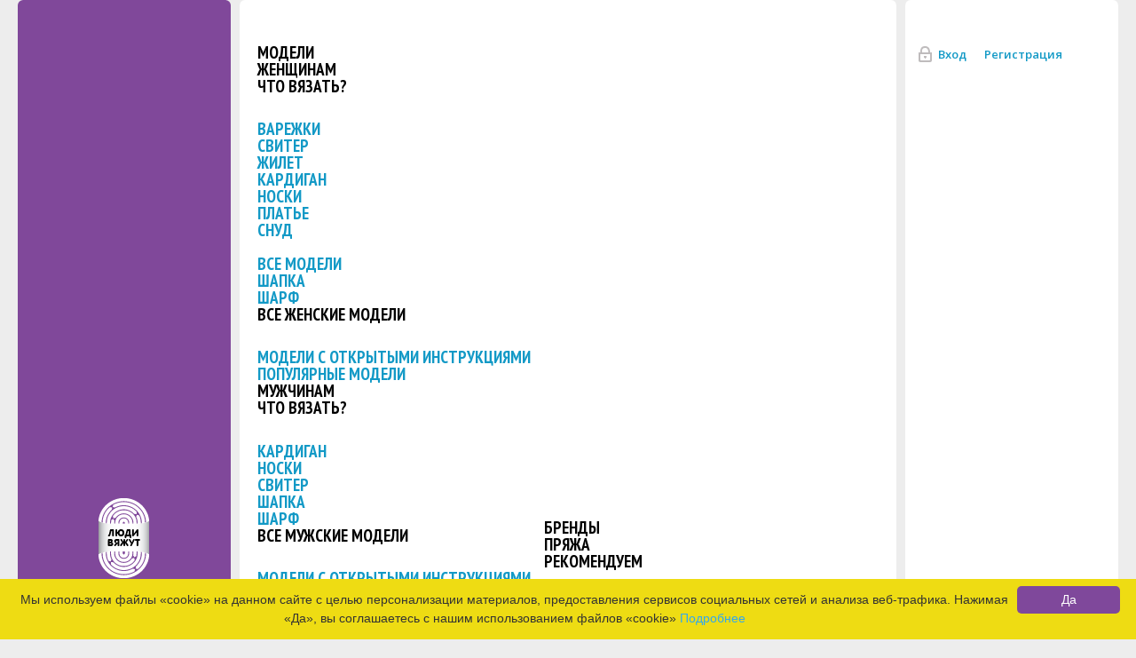

--- FILE ---
content_type: text/html; charset=UTF-8
request_url: http://www.peopleknit.ru/brands/274/models/3071/11840006/
body_size: 30934
content:
<!DOCTYPE html>
<!--[if lt IE 7 ]><html class="no-js ie6" xml:lang="ru" lang="ru"><![endif]-->
<!--[if IE 7 ]><html class="no-js ie7" xml:lang="ru" lang="ru"><![endif]-->
<!--[if IE 8 ]><html class="no-js ie8" xml:lang="ru" lang="ru"><![endif]-->
<!--[if IE 9 ]><html class="no-js ie9" xml:lang="ru" lang="ru"><![endif]-->
<!--[if (gt IE 9)|!(IE)]><!--><html class="no-js" xml:lang="ru" lang="ru"><!--<![endif]-->
<head>
	<meta http-equiv="X-UA-Compatible" content="IE=edge" />
	<meta name="cmsmagazine" content="ce3dd2eb434b96b3a51364fea7d4b7de" />
	<meta name="viewport" content="width=1280" />

	<script type="text/javascript" src="/scripts/jquery/jquery-1.8.3.min.js"></script>
    <meta http-equiv="Content-Type" content="text/html; charset=UTF-8" />
<meta name="robots" content="index, follow" />
<meta name="keywords" content="Пуловер, схема, вязать, инструкция, описание, спица, крючок, модель, Lana Grossa, , люди вяжут" />
<meta name="description" content="Связать Пуловер по схеме на сайте «Люди Вяжут». Мужской пуловер с рукавами реглан из пряжи Lana Grossa , связать Пуловер спицы, спицы. Более 2000 современных, модных моделей для вязания на сайте «Люди Вяжут»." />
<link href="/bitrix/js/ui/design-tokens/dist/ui.design-tokens.min.css?170292460422911" type="text/css"  rel="stylesheet" />
<link href="/bitrix/cache/css/s1/info_light_red/page_f3bf1b840a64a89808e30837fd418c08/page_f3bf1b840a64a89808e30837fd418c08_v1.css?176392814589441" type="text/css"  rel="stylesheet" />
<link href="/bitrix/cache/css/s1/info_light_red/template_2ab0762d796b55676bf348c3f1e84999/template_2ab0762d796b55676bf348c3f1e84999_v1.css?176392800318739" type="text/css"  data-template-style="true" rel="stylesheet" />
<script>if(!window.BX)window.BX={};if(!window.BX.message)window.BX.message=function(mess){if(typeof mess==='object'){for(let i in mess) {BX.message[i]=mess[i];} return true;}};</script>
<script>(window.BX||top.BX).message({'JS_CORE_LOADING':'Загрузка...','JS_CORE_NO_DATA':'- Нет данных -','JS_CORE_WINDOW_CLOSE':'Закрыть','JS_CORE_WINDOW_EXPAND':'Развернуть','JS_CORE_WINDOW_NARROW':'Свернуть в окно','JS_CORE_WINDOW_SAVE':'Сохранить','JS_CORE_WINDOW_CANCEL':'Отменить','JS_CORE_WINDOW_CONTINUE':'Продолжить','JS_CORE_H':'ч','JS_CORE_M':'м','JS_CORE_S':'с','JSADM_AI_HIDE_EXTRA':'Скрыть лишние','JSADM_AI_ALL_NOTIF':'Показать все','JSADM_AUTH_REQ':'Требуется авторизация!','JS_CORE_WINDOW_AUTH':'Войти','JS_CORE_IMAGE_FULL':'Полный размер'});</script>

<script src="/bitrix/js/main/core/core.min.js?1711527816223197"></script>

<script>BX.Runtime.registerExtension({'name':'main.core','namespace':'BX','loaded':true});</script>
<script>BX.setJSList(['/bitrix/js/main/core/core_ajax.js','/bitrix/js/main/core/core_promise.js','/bitrix/js/main/polyfill/promise/js/promise.js','/bitrix/js/main/loadext/loadext.js','/bitrix/js/main/loadext/extension.js','/bitrix/js/main/polyfill/promise/js/promise.js','/bitrix/js/main/polyfill/find/js/find.js','/bitrix/js/main/polyfill/includes/js/includes.js','/bitrix/js/main/polyfill/matches/js/matches.js','/bitrix/js/ui/polyfill/closest/js/closest.js','/bitrix/js/main/polyfill/fill/main.polyfill.fill.js','/bitrix/js/main/polyfill/find/js/find.js','/bitrix/js/main/polyfill/matches/js/matches.js','/bitrix/js/main/polyfill/core/dist/polyfill.bundle.js','/bitrix/js/main/core/core.js','/bitrix/js/main/polyfill/intersectionobserver/js/intersectionobserver.js','/bitrix/js/main/lazyload/dist/lazyload.bundle.js','/bitrix/js/main/polyfill/core/dist/polyfill.bundle.js','/bitrix/js/main/parambag/dist/parambag.bundle.js']);
</script>
<script>BX.Runtime.registerExtension({'name':'ls','namespace':'window','loaded':true});</script>
<script>BX.Runtime.registerExtension({'name':'pull.protobuf','namespace':'BX','loaded':true});</script>
<script>BX.Runtime.registerExtension({'name':'rest.client','namespace':'window','loaded':true});</script>
<script>(window.BX||top.BX).message({'pull_server_enabled':'Y','pull_config_timestamp':'1696442412','pull_guest_mode':'N','pull_guest_user_id':'0'});(window.BX||top.BX).message({'PULL_OLD_REVISION':'Для продолжения корректной работы с сайтом необходимо перезагрузить страницу.'});</script>
<script>BX.Runtime.registerExtension({'name':'pull.client','namespace':'BX','loaded':true});</script>
<script>BX.Runtime.registerExtension({'name':'pull','namespace':'window','loaded':true});</script>
<script>BX.Runtime.registerExtension({'name':'jquery','namespace':'window','loaded':true});</script>
<script>BX.Runtime.registerExtension({'name':'ui.design-tokens','namespace':'window','loaded':true});</script>
<script>(window.BX||top.BX).message({'LANGUAGE_ID':'ru','FORMAT_DATE':'DD.MM.YYYY','FORMAT_DATETIME':'DD.MM.YYYY HH:MI:SS','COOKIE_PREFIX':'BITRIX_SM','SERVER_TZ_OFFSET':'10800','UTF_MODE':'Y','SITE_ID':'s1','SITE_DIR':'/','USER_ID':'','SERVER_TIME':'1764189458','USER_TZ_OFFSET':'0','USER_TZ_AUTO':'Y','bitrix_sessid':'7a1cc59093e1e2d4e1ddd97bf9919aa0'});</script>


<script  src="/bitrix/cache/js/s1/info_light_red/kernel_main/kernel_main_v1.js?1763975489221357"></script>
<script src="/bitrix/js/main/core/core_ls.min.js?16429959067365"></script>
<script src="/bitrix/js/pull/protobuf/protobuf.min.js?164300027776433"></script>
<script src="/bitrix/js/pull/protobuf/model.min.js?164300027714190"></script>
<script src="/bitrix/js/rest/client/rest.client.min.js?16430004479240"></script>
<script src="/bitrix/js/pull/client/pull.client.min.js?170292459249554"></script>
<script src="/bitrix/js/main/jquery/jquery-1.12.4.min.js?168701836297163"></script>
<script src="/bitrix/js/socialservices/ss.js?16429959051419"></script>
<script src="/bitrix/js/main/rating.min.js?169876969512227"></script>
<script>BX.setJSList(['/bitrix/js/main/session.js','/bitrix/js/main/pageobject/pageobject.js','/bitrix/js/main/core/core_window.js','/bitrix/js/main/utils.js','/bitrix/js/main/core/core_tooltip.js','/bitrix/js/main/core/core_fx.js','/bitrix/js/main/date/main.date.js','/bitrix/js/main/core/core_date.js','/bitrix/js/main/core/core_timer.js','/bitrix/js/main/dd.js','/bitrix/js/main/core/core_webrtc.js','/bitrix/js/main/core/core_dd.js','/bitrix/js/main/core/core_uf.js','/bitrix/js/main/core/core_autosave.js','/bitrix/templates/.default/components/itc/brands/brands-all/bitrix/catalog.element/model/script.js','/bitrix/templates/.default/components/bitrix/catalog.section/models_slider/script.js','/scripts/rating_like_custom.js','/bitrix/templates/.default/components/itc/forum.topic.reviews/BrandReviewsNew/script.js','/bitrix/templates/.default/components/bitrix/menu/main_menu_multi/script.js','/bitrix/templates/.default/components/bitrix/menu/footer_main_menu/script.js']);</script>
<script>BX.setCSSList(['/bitrix/templates/.default/components/bitrix/breadcrumb/forArticles/style.css','/bitrix/templates/.default/components/itc/brands/brands-all/bitrix/catalog.element/model/style.css','/bitrix/templates/.default/components/bitrix/catalog.section/models_slider/style.css','/bitrix/templates/.default/components/bitrix/rating.vote/newsVoteVert/style.css','/bitrix/templates/.default/components/bitrix/rating.vote/newsVote/style.css','/bitrix/components/bitrix/system.pagenavigation/templates/modern/style.css','/bitrix/templates/.default/components/itc/forum.topic.reviews/BrandReviewsNew/style.css','/bitrix/templates/.default/components/bitrix/menu/main_menu_multi/style.css','/bitrix/templates/.default/components/bitrix/system.auth.form/people_auth/style.css','/bitrix/templates/.default/components/bitrix/socserv.auth.form/peop_auth/style.css','/bitrix/templates/.default/components/bitrix/main.register/poeple_registr/style.css','/bitrix/templates/.default/components/bitrix/menu/footer_main_menu/style.css']);</script>
<script type="text/javascript">
bxSession.Expand('7a1cc59093e1e2d4e1ddd97bf9919aa0.3105820a05fa82c48822a1e03dc1bed0ae07a3b0768711f6a10c2a95da1883d8');
</script>
<meta property="og:title" content="Модель для вязания Мужской пуловер с рукавами реглан"/>
                             <meta property="og:description" content="Отличная команда! Пуловер натуральных тонов, связанный полосками из благородной пряжи с альпакой – вот творческое сочетание свободной непринужденности и шикарного облика. Великолепный стиль жизни! На сайте Люди Вяжут представлена модель №38 из журнала CLASSICI N.2, пряжа Al"/>
                             <meta property="og:image" content="http://www.peopleknit.ru/upload/iblock/8f7/8f752cf73794e4843da24e8c2f3c46ca.jpg" />
                             <meta property="og:url" content="http://www.peopleknit.ru/brands/274/models/3071/11840006/" />
<meta property="og:type" content="website">
<meta property="twitter:card" content="summary">
<meta property="og:site_name" content="Сайт ЛюдиВяжут">
<meta property="og:url" content="http://www.peopleknit.ru/brands/274/models/3071/11840006/">
<meta property="og:title" content="Мужской пуловер с рукавами реглан: схема вязания, подробная инструкция, описание на сайте «Люди вяжут»">
<meta property="og:description" content="Связать Пуловер по схеме на сайте «Люди Вяжут». Мужской пуловер с рукавами реглан из пряжи Lana Grossa , связать Пуловер спицы, спицы. Более 2000 современных, модных моделей для вязания на сайте «Люди Вяжут».">
<meta property="fb:app_id" content="1634677330145024">



<script  src="/bitrix/cache/js/s1/info_light_red/template_831ef35953af7e8ff40be8daa0d25b59/template_831ef35953af7e8ff40be8daa0d25b59_v1.js?17639280031499"></script>
<script  src="/bitrix/cache/js/s1/info_light_red/page_ad818bb128b6c1d9858df47381d7eda7/page_ad818bb128b6c1d9858df47381d7eda7_v1.js?1763928003150321"></script>

    <title>Мужской пуловер с рукавами реглан: схема вязания, подробная инструкция, описание на сайте «Люди вяжут»</title>
    <!--постфикс: - Люди вяжут-->
    <link rel="apple-touch-icon" href="/apple-touch-icon.png" />
    <link href='https://fonts.googleapis.com/css?family=Open+Sans:400,400italic,600,700,600italic,700italic&subset=latin,cyrillic-ext' rel='stylesheet' type='text/css' />
    <link href='https://fonts.googleapis.com/css?family=PT+Sans+Narrow:400,700&subset=latin,cyrillic-ext' rel='stylesheet' type='text/css' />
    <script type="text/javascript" src="/scripts/modernizr-2.8.3.min.js"></script>
    <link type="text/css" href="/styles/normalize.css" rel="stylesheet" />
    <link type="text/css" href="/styles/screen.css" rel="stylesheet" />
    <link type="text/css" href="/styles/dop_styles.css" rel="stylesheet" />
    <!--[if lte IE 9 ]><link type="text/css" href="styles/ie-fix.css" rel="stylesheet" /><![endif]-->
    <link type="text/css" href="/styles/jquery.fancybox.css" rel="stylesheet" />
    <link type="text/css" href="/styles/selectStyler.css" rel="stylesheet" />
    <link type="text/css" href="/styles/jquery.scrollbar.css" rel="stylesheet" />
    <link type="text/css" href="/styles/jquery.tooltip.css" rel="stylesheet" />
    
	<script type="text/javascript" src="/scripts/jquery/jquery-ui-1.10.2.custom.min.js"></script>
	<script type="text/javascript" src="/scripts/jquery/jquery.browser.js"></script>
	<script type="text/javascript" src="/scripts/jquery/jquery.mousewheel.min.js"></script>
	<script type="text/javascript" src="/scripts/jquery/jquery.carouFredSel-6.2.1-packed.js"></script>
	<script type="text/javascript" src="/scripts/jquery/jquery.fancybox.pack.js"></script>
	<script type="text/javascript" src="/scripts/jquery/jquery.validate.min.js"></script>
	<script type="text/javascript" src="/scripts/jquery/additional-methods.min.js"></script>
	<script type="text/javascript" src="/scripts/jquery/jquery.ui.touch-punch.min.js"></script>
	<script type="text/javascript" src="/scripts/jquery/jquery.touchSwipe.min.js"></script>
	<script type="text/javascript" src="/scripts/jquery/jquery.scrollbar.min.js"></script>
	<script type="text/javascript" src="/scripts/jquery/jquery.g.tooltip.js"></script>
	<script type="text/javascript" src="/scripts/jquery/strx/debounce.js"></script>
	<script type="text/javascript" src="/scripts/jquery/strx/strx-magic-floating-sidebar-maker.js"></script>
	<script type="text/javascript" src="/scripts/elementStatus.js"></script>
	<script type="text/javascript" src="/scripts/selectStyler.js"></script>
	<script type="text/javascript" src="/scripts/imagepreloader.js"></script>
	<script type="text/javascript" src="/scripts/app.js?v6"></script>
	<script type="text/javascript" src="/scripts/app_developer.js?2"></script>
	<script type="text/javascript" src="/scripts/script.js"></script>
    <script>
  // (function(i,s,o,g,r,a,m){i['GoogleAnalyticsObject']=r;i[r]=i[r]||function(){
  // (i[r].q=i[r].q||[]).push(arguments)},i[r].l=1*new Date();a=s.createElement(o),
  // m=s.getElementsByTagName(o)[0];a.async=1;a.src=g;m.parentNode.insertBefore(a,m)
  // })(window,document,'script','//www.google-analytics.com/analytics.js','ga');
  //
  // ga('create', 'UA-48742933-8', 'auto');
  // ga('send', 'pageview');

</script>    <meta name='yandex-verification' content='546931d89461ed31' />

</head>
<body>
	<div id="panel"></div>
		<div id="nofooter" class="flex_template display-flex">
			<!-- uncachedArea:smartFilterContainer -->			<div class="nofooter_top">
				<div class="nofooter_cell">
					<div id="header">
						<script type="text/javascript" id="cookieinfo"
        src="https://www.peopleknit.ru/local/templates/market/js/vendor/cookieinfo.min.js"
        data-divlink="#ffffff"
        data-divlinkbg="#7f489b"
        data-moreinfo="https://ru.wikipedia.org/wiki/Cookie"
        data-bg="#eedc13"
        data-close-text="Да"
        data-linkmsg="Подробнее"
        data-message="Мы используем файлы «cookie» на данном сайте с целью персонализации материалов, предоставления сервисов социальных сетей и анализа веб-трафика. Нажимая «Да», вы соглашаетесь с нашим использованием файлов «cookie»"
>
</script>

<style>.tester-only {
        display: none !important;
    }</style>
<div class="header_top wrapper">
            <div class="column_wrapper three_column">
            <div class="left_column">
                <div class="column_bg">
                    <div class="content_block border_radius pie-fix"></div>
                </div>
                <div class="left_cont">
                    <div class="logo_block">
                        <a href="/" class="logo_link image_block content_block border_radius pie-fix">
												<span class="image_wrap">
													<img src="/files/logo.png" class="image_item border_radius pie-fix"  />												</span>
                        </a>
                    </div>
                </div>
            </div>
            <div class="center_column">
                <div class="column_bg">
                    <div class="content_block border_radius pie-fix"></div>
                </div>
                <div class="center_cont">
                    <div class="component_padding">
                        <div class="header_top">
                            <div class="main_menu">
                                <nav class="menu_wrap">
                                    	<ul class="default_list menu_list">

	
	
					<li class="menu_item "><a href="/models/" class="menu_link">Модели</a>
				<ul class="lvl2 ">
		
	
	

	
	
					<li class=""><a href="/models/?arBrandModelsFilter_473_1017619264=Y&set_start_filter=Y" class=" menu_link parent">Женщинам</a>
				<ul class="lvl3">
					<div>					
		
	
	

	
	
							<li class="active">
											<p>Что вязать?</p>
									<ul class="lvl4"><li><a href="https://www.peopleknit.ru/models/?arBrandModelsFilter_174_2140376067=Y&arBrandModelsFilter_473_1017619264=Y&set_start_filter=Y" style="max-width:200px;">Варежки</a></li><li><a href="https://www.peopleknit.ru/models/?arBrandModelsFilter_174_739355597=Y&arBrandModelsFilter_473_1017619264=Y&set_start_filter=Y" style="max-width:200px;">Свитер</a></li><li><a href="https://www.peopleknit.ru/models/?arBrandModelsFilter_174_1421795264=Y&arBrandModelsFilter_473_1017619264=Y&set_start_filter=Y" style="max-width:200px;">Жилет</a></li><li><a href="https://www.peopleknit.ru/models/?arBrandModelsFilter_174_2419383327=Y&arBrandModelsFilter_473_1017619264=Y&set_start_filter=Y" style="max-width:200px;">Кардиган</a></li><li><a href="https://www.peopleknit.ru/models/?arBrandModelsFilter_174_4042479098=Y&arBrandModelsFilter_473_1017619264=Y&set_start_filter=Y" style="max-width:200px;">Носки</a></li><li><a href="https://www.peopleknit.ru/models/?arBrandModelsFilter_174_3132145388=Y&arBrandModelsFilter_473_1017619264=Y&set_start_filter=Y" style="max-width:200px;">Платье</a></li><li><a href="https://www.peopleknit.ru/models/?arBrandModelsFilter_174_761423716=Y&arBrandModelsFilter_473_1017619264=Y&set_start_filter=Y" style="max-width:200px;">Снуд</a></li><li>&nbsp;</li><li><a href="/models/?arBrandModelsFilter_473_1017619264=Y&set_start_filter=Y" style="max-width:200px;">все модели</a></li></ul><ul class="lvl4"><li><a href="https://www.peopleknit.ru/models/?arBrandModelsFilter_174_2575470644=Y&arBrandModelsFilter_473_1017619264=Y&set_start_filter=Y" style="max-width:200px;">Шапка</a></li><li><a href="https://www.peopleknit.ru/models/?arBrandModelsFilter_174_9159054=Y&arBrandModelsFilter_473_1017619264=Y&set_start_filter=Y" style="max-width:200px;">Шарф</a></li></ul>				</li>
				
	

	
	
							<li class="active">
											<p>Все женские модели</p>
									<ul class="lvl4"><li><a href="https://www.peopleknit.ru/models/?arBrandModelsFilter%5B176%5D%5B0%5D=1&arBrandModelsFilter_473_1017619264=Y&set_start_filter=Y&order=desc" style="max-width:300px;" class="bold" >Модели с открытыми инструкциями</a></li><li><a href="https://www.peopleknit.ru/models/?arBrandModelsFilter_473_1017619264=Y&arBrandModelsFilter%5B196%5D%5B0%5D=1&set_start_filter=Y&order=desc" style="max-width:300px;">Популярные модели</a></li></ul>				</li>
				
	

			</div>		</ul></li>	
	
					<li class=""><a href="/models/?arBrandModelsFilter_473_1268814806=Y&set_start_filter=Y" class=" menu_link parent">Мужчинам</a>
				<ul class="lvl3">
					<div>					
		
	
	

	
	
							<li class="active">
											<p>Что вязать?</p>
									<ul class="lvl4"><li><a href="https://www.peopleknit.ru/models/?arBrandModelsFilter_174_2419383327=Y&arBrandModelsFilter%5B176%5D%5B0%5D=1&arBrandModelsFilter_473_1268814806=Y&set_start_filter=Y" style="max-width:100px;">Кардиган</a></li><li><a href="https://www.peopleknit.ru/models/?arBrandModelsFilter_174_4042479098=Y&arBrandModelsFilter%5B176%5D%5B0%5D=1&arBrandModelsFilter_473_1017619264=Y&arBrandModelsFilter_473_1268814806=Y&set_start_filter=Y" style="max-width:100px;">Носки</a></li><li><a href="https://www.peopleknit.ru/models/?arBrandModelsFilter_174_739355597=Y&arBrandModelsFilter%5B176%5D%5B0%5D=1&arBrandModelsFilter_473_1268814806=Y&set_start_filter=Y" style="max-width:100px;">Свитер</a></li><li><a href="https://www.peopleknit.ru/models/?arBrandModelsFilter_174_2575470644=Y&arBrandModelsFilter%5B176%5D%5B0%5D=1&arBrandModelsFilter_473_1268814806=Y&set_start_filter=Y" style="max-width:100px;">Шапка</a></li><li><a href="https://www.peopleknit.ru/models/?arBrandModelsFilter_174_9159054=Y&arBrandModelsFilter_473_1268814806=Y&set_start_filter=Y" style="max-width:100px;">Шарф</a></li></ul>				</li>
				
	

	
	
							<li class="active">
											<p>Все мужские модели</p>
									<ul class="lvl4"><li><a href="https://www.peopleknit.ru/models/?arBrandModelsFilter%5B176%5D%5B0%5D=1&arBrandModelsFilter_473_1268814806=Y&set_start_filter=Y" style="max-width:300px;" class="bold" >Модели с открытыми инструкциями </a></li><li><a href="https://www.peopleknit.ru/models/?arBrandModelsFilter_473_1268814806=Y&arBrandModelsFilter%5B196%5D%5B0%5D=1&arBrandModelsFilter%5B196%5D%5B1%5D=2&set_start_filter=Y" style="max-width:300px;">Популярные модели</a></li></ul>				</li>
				
	

			</div>		</ul></li>	
	
					<li class=""><a href="/models/?arBrandModelsFilter_473_3534340716=Y&set_start_filter=Y" class=" menu_link parent">Детям</a>
				<ul class="lvl3">
					<div>					
		
	
	

	
	
							<li class="active">
											<p>Что вязать?</p>
									<ul class="lvl4"><li><a href="https://www.peopleknit.ru/models/?arBrandModelsFilter_174_3451358842=Y&arBrandModelsFilter%5B176%5D%5B0%5D=1&arBrandModelsFilter_473_3534340716=Y&set_start_filter=Y" style="max-width:100px;">Комбинезон</a></li><li><a href="https://www.peopleknit.ru/models/?arBrandModelsFilter_174_4042479098=Y&arBrandModelsFilter%5B176%5D%5B0%5D=1&arBrandModelsFilter_473_3534340716=Y&set_start_filter=Y" style="max-width:100px;">Пинетки и носочки</a></li><li><a href="https://www.peopleknit.ru/models/?arBrandModelsFilter_174_3132145388=Y&arBrandModelsFilter%5B176%5D%5B0%5D=1&arBrandModelsFilter_473_3534340716=Y&set_start_filter=Y" style="max-width:100px;">Платье</a></li><li><a href="https://www.peopleknit.ru/models/?arBrandModelsFilter_174_739355597=Y&arBrandModelsFilter%5B176%5D%5B0%5D=1&arBrandModelsFilter_473_3534340716=Y&set_start_filter=Y" style="max-width:100px;">Свитер</a></li><li><a href="https://www.peopleknit.ru/models/?arBrandModelsFilter_174_2575470644=Y&arBrandModelsFilter%5B176%5D%5B0%5D=1&arBrandModelsFilter_473_3534340716=Y&set_start_filter=Y" style="max-width:100px;">Шапка</a></li><li><a href="https://www.peopleknit.ru/models/?arBrandModelsFilter_174_9159054=Y&arBrandModelsFilter%5B176%5D%5B0%5D=1&arBrandModelsFilter_473_3534340716=Y&set_start_filter=Y" style="max-width:100px;">Шарф</a></li></ul>				</li>
				
	

	
	
							<li class="active">
											<p>Все детские модели</p>
									<ul class="lvl4"><li><a href="https://www.peopleknit.ru/models/?arBrandModelsFilter%5B176%5D%5B0%5D=1&arBrandModelsFilter_473_3534340716=Y&set_start_filter=Y" style="max-width:300px;" class="bold" >Модели с открытой инструкцией</a></li><li><a href="https://www.peopleknit.ru/models/?arBrandModelsFilter%5B176%5D%5B0%5D=1&arBrandModelsFilter%5B196%5D%5B0%5D=1&arBrandModelsFilter%5B196%5D%5B1%5D=2&arBrandModelsFilter_473_3534340716=Y&set_start_filter=Y" style="max-width:300px;">Популярные модели</a></li></ul>				</li>
				
	

			</div>		</ul></li>	
	
					<li class=""><a href="/models/?arBrandModelsFilter_473_2779706106=Y&set_start_filter=Y" class=" menu_link parent">Декор и прочее</a>
				<ul class="lvl3">
					<div>					
		
	
	

	
	
							<li class="active">
											<p>Что вязать?</p>
									<ul class="lvl4"><li><a href="https://www.peopleknit.ru/models/?arBrandModelsFilter_174_2532321590=Y&arBrandModelsFilter%5B176%5D%5B0%5D=1&arBrandModelsFilter_473_2779706106=Y&set_start_filter=Y" style="max-width:100px;">Плед</a></li><li><a href="https://www.peopleknit.ru/models/?arBrandModelsFilter_174_105854119=Y&arBrandModelsFilter%5B176%5D%5B0%5D=1&arBrandModelsFilter_473_2779706106=Y&set_start_filter=Y" style="max-width:100px;">Подушка</a></li><li><a href="https://www.peopleknit.ru/models/?arBrandModelsFilter_174_3791067552=Y&arBrandModelsFilter%5B176%5D%5B0%5D=1&set_start_filter=Y" style="max-width:100px;">Украшение</a></li></ul>				</li>
				
	

	
	
							<li class="active">
											<p>Все модели декора</p>
									<ul class="lvl4"><li><a href="https://www.peopleknit.ru/models/?arBrandModelsFilter%5B176%5D%5B0%5D=1&arBrandModelsFilter_473_2779706106=Y&set_start_filter=Y" style="max-width:300px;" class="bold" >Модели декора с инструкциями</a></li><li><a href="https://www.peopleknit.ru/models/?arBrandModelsFilter%5B176%5D%5B0%5D=1&arBrandModelsFilter%5B196%5D%5B0%5D=1&arBrandModelsFilter%5B196%5D%5B1%5D=2&arBrandModelsFilter_473_2779706106=Y&set_start_filter=Y" style="max-width:300px;">Популярные модели</a></li></ul>				</li>
				
	

			</div>		</ul></li></ul></li>	
	
					<li class="menu_item active"><a href="/brands/" class="menu_link">Бренды</a>
				<ul class="lvl2 ">
		
	
	

	
	
					<li class=""><a href="/yarns/?arBrandYarnFilter_131_3705601809=Y&arBrandYarnFilter_131_3196734718=Y&complex_369_s&complex_369_1=10&complex_369_2=460&complex_370_s&complex_370_1=0&complex_370_2=1685&set_start_filter=Y" class=" menu_link parent">Пряжа</a>
				<ul class="lvl3">
					<div>					
		
	
	

	
	
							<li class="active">
											<p>Рекомендуем</p>
									<ul class="lvl4"><li><a href="/yarns/?arBrandYarnFilter%5B696%5D%5B0%5D=31&complex_713_s&complex_713_1=0&complex_713_2=760&complex_714_s&complex_714_1=5&complex_714_2=5845&set_start_filter=Y" style="max-width:150px;" class="bold" >Новинки сезона</a></li></ul>				</li>
				
	

	
	
							<li class="active">
											<p>Бренд</p>
									<ul class="lvl4"><li><a href="/yarns/?brand_11809826=Y&complex_713_s&complex_713_1=0&complex_713_2=760&complex_714_s&complex_714_1=5&complex_714_2=5845&set_start_filter=Y" style="max-width:100px;">Debbie Bliss</a></li><li><a href="/yarns/?brand_274=Y&complex_713_s&complex_713_1=0&complex_713_2=760&complex_714_s&complex_714_1=5&complex_714_2=5845&set_start_filter=Y" style="max-width:100px;" class="bold" >Lana Grossa</a></li><li><a href="/yarns/?brand_677=Y&complex_713_s&complex_713_1=0&complex_713_2=760&complex_714_s&complex_714_1=5&complex_714_2=5845&set_start_filter=Y" style="max-width:100px;">Limol</a></li><li><a href="/yarns/?brand_678=Y&complex_713_s&complex_713_1=0&complex_713_2=760&complex_714_s&complex_714_1=5&complex_714_2=5845&set_start_filter=Y" style="max-width:100px;">Long-Chung</a></li><li><a href="/yarns/?brand_11809838=Y&complex_713_s&complex_713_1=0&complex_713_2=760&complex_714_s&complex_714_1=5&complex_714_2=5845&set_start_filter=Y" style="max-width:100px;">Louisa Harding</a></li><li><a href="/yarns/?brand_676=Y&complex_713_s&complex_713_1=0&complex_713_2=760&complex_714_s&complex_714_1=5&complex_714_2=5845&set_start_filter=Y" style="max-width:100px;">Malabrigo</a></li><li><a href="/yarns/?brand_11809920=Y&complex_713_s&complex_713_1=0&complex_713_2=760&complex_714_s&complex_714_1=5&complex_714_2=5845&set_start_filter=Y" style="max-width:100px;">Mirasol</a></li><li><a href="/yarns/?brand_613=Y&complex_713_s&complex_713_1=0&complex_713_2=760&complex_714_s&complex_714_1=5&complex_714_2=5845&set_start_filter=Y" style="max-width:100px;">Noro</a></li></ul>				</li>
				
	

			</div>		</ul></li>	
	
					<li class=""><a href="/magazines/" class=" menu_link parent">Журналы</a>
				<ul class="lvl3">
					<div>					
		
	
	

	
	
							<li class="active">
											<p>Бренд</p>
									<ul class="lvl4"><li><a href="/magazines/?brand_11809826=Y&set_start_filter=Y" style="max-width:100px;">Debbie Bliss</a></li><li><a href="/magazines/?brand_274=Y&set_start_filter=Y" style="max-width:100px;">Lana Grossa</a></li><li><a href="magazines/?brand_676=Y&set_start_filter=Y" style="max-width:100px;">Malabrigo</a></li><li><a href="/magazines/?brand_613=Y&set_start_filter=Y" style="max-width:100px;">Noro</a></li><li><a href="/magazines/?brand_670=Y&set_start_filter=Y" style="max-width:100px;">Rowan</a></li></ul>				</li>
				
	

			</div>		</ul></li>	
	
					<li class=""><a href="/needles/" class=" menu_link parent">Инструменты</a>
				<ul class="lvl3">
					<div>					
		
	
	

	
	
							<li class="active">
											<p>Бренд</p>
									<ul class="lvl4"><li><a href="https://www.peopleknit.ru/brands/274/all_spokes/" style="max-width:100px;">Lana Grossa</a></li></ul>				</li>
				
	

			</div>		</ul></li>	
	
							<li>
											<a class="menu_link " href="/brands/shops/">Где купить</a>
													</li>
				
	

					</ul></li>	
	
					<li class="menu_item "><a href="/forum/list.php" class="menu_link">Клуб</a>
				<ul class="lvl2 ">
		
	
	

	
	
							<li>
											<a class="menu_link " href="https://www.peopleknit.ru/forum/forum6/">Вопросы по сайту </a>
													</li>
				
	

	
	
							<li>
											<a class="menu_link " href="https://www.peopleknit.ru/forum/forum21/">Вяжем для детей </a>
													</li>
				
	

	
	
							<li>
											<a class="menu_link " href="https://www.peopleknit.ru/forum/forum23/">Техники вязания</a>
													</li>
				
	

					</ul></li>	
	
							<li class="menu_item "><a href="/video/" class="menu_link">Видео</a></li>
				
	

	
	
							<li class="menu_item "><a href="/articles/" class="menu_link">Энциклопедия</a></li>
				
	

	
	
							<li class="menu_item "><a href="/projects/" class="menu_link">Проекты</a></li>
				
	


</ul>
<div class="menu-clear-left"></div>
                                </nav>
                            </div>
                        </div>
                        <div class="header_bottom">
                            <div class="header_search">
	<form action="/search/index.php" method="get" novalidate>
		<div class="search_wrap">
			<div class="input_style input_wrap pie-fix">
				<input placeholder="ПОИСК" class="input_style" type="text" name="q" value="" size="15" maxlength="50" /></div>
			<div class="button_block">
				<button name="s" type="submit" class="button_style search_button" value="Поиск"><span class="button_cont"><span class="button_text"></span></span></button>
			</div>
		</div>
	</form>
</div>
                        </div>
                    </div>
                </div>
            </div>
            <div class="right_column">
                <div class="column_bg">
                    <div class="content_block border_radius pie-fix"></div>
                </div>
                <div class="right_cont">
                    <div class="office_panel">
                            <div class="panel_wrap">
        <div class="office_item"><a href="#modal_auth" class="office_link login_link modal_link"><span
                        class="link_text">Вход</span></a></div>
        <div class="office_item"><a href="#modal_registration" class="office_link modal_link"><span class="link_text">Регистрация</span></a>
        </div>
        <i class="min-height"></i>
    </div>
    <div class="hidden">
        <script src="https://www.google.com/recaptcha/api.js"></script>
        <div id="modal_auth" class="modal_style modal_auth modal_width-410" data-fancybox-skin="fancy-type-1">
            		<div class="modal_head text-align-center"><div class="h1 modal_title">Вход на сайт</div></div>
		<div class="modal_cont">
			<div class="modal_form text-align-center">
				<form id="AUTH_FORM" name="system_auth_form6zOYVN" action="/brands/274/models/3071/11840006/" target="_top" method="post" class="validate_form" novalidate>
					<input type="hidden" name="AUTH_FORM" value="Y" />
					<input type="hidden" name="TYPE" value="AUTH" />
																<input type="hidden" name="backurl" value="/brands/274/models/3071/11840006/" />
										<fieldset class="fieldset_style">
						<ul class="form_grid">
							<li class="form_row">
								<div class="form_cell">
									<div class="social_style">
										<div class="social_title">Через социальные сети</div>
										<div class="b-share reg_social">
										                <a href="javascript:void(0)" onclick="BX.util.popup('https://www.facebook.com/dialog/oauth?client_id=1634677330145024&amp;redirect_uri=http%3A%2F%2Fwww.peopleknit.ru%2Fbitrix%2Ftools%2Foauth%2Ffacebook.php&amp;scope=email&amp;display=popup&amp;state=site_id%3Ds1%26backurl%3D%252Fbrands%252F274%252Fmodels%252F3071%252F11840006%252F%253Fcheck_key%253Dbe629156adbefb71b240fc9eb56c3c3d%26redirect_url%3D%252Fbrands%252F274%252Fmodels%252F3071%252F11840006%252F', 580, 400)" class="bx-ss-button facebook-button"></a>            <a href="javascript:void(0)" onclick="BX.util.popup('https://www.odnoklassniki.ru/oauth/authorize?client_id=1149880576&amp;redirect_uri=http%3A%2F%2Fwww.peopleknit.ru%2Fbitrix%2Ftools%2Foauth%2Fodnoklassniki.php&amp;response_type=code&amp;state=site_id%3Ds1%26backurl%3D%252Fbrands%252F274%252Fmodels%252F3071%252F11840006%252F%253Fcheck_key%253Dbe629156adbefb71b240fc9eb56c3c3d%26redirect_url%3D%252Fbrands%252F274%252Fmodels%252F3071%252F11840006%252F%26mode%3Dopener', 580, 400)" class="bx-ss-button odnoklassniki-button"></a>            <a href="javascript:void(0)" onclick="BX.util.popup('https://oauth.vk.com/authorize?client_id=5035366&amp;redirect_uri=http%3A%2F%2Fwww.peopleknit.ru%2Fbitrix%2Ftools%2Foauth%2Fvkontakte.php&amp;scope=friends,offline,email&amp;response_type=code&amp;state=[base64]%3D', 660, 425)" class="bx-ss-button vkontakte-button"></a>										</div>
									</div>
								</div>
							</li>
						</ul>
						<div class="auth-form-msg">
							Авторизуясь с использованием аккаунта в социальных сетях, я подтверждаю свое согласие предоставлять данные профиля, указанные на странице подтверждения авторизации социальной сети.
						</div>
					</fieldset>
					<fieldset class="fieldset_style has_legend">
						<legend align="center">или</legend>
						<ul class="form_grid">
							<li class="form_row">
								<div class="form_cell">
									<label class="input_validate">
										<input type="email" name="USER_LOGIN" class="input_style text-align-center full-width pie-fix" placeholder="E-mail" required value=""/>
										<span class="input_error USER_LOGIN" title="Укажите E-mail"></span>
									</label>
								</div>
							</li>
                            <li class="form_row passRow">
                                <div class="form_cell">
                                    <label class="input_validate">
                                        <input type="password" name="USER_PASSWORD" class="input_style text-align-center full-width pie-fix" placeholder="Пароль" required />
                                        <span class="input_error" title="Укажите пароль"></span>
                                    </label>
                                </div>
                            </li>
                            						</ul>
					</fieldset>
					<div class="button_block">
						<button						
						data-sitekey="6LdF5PwUAAAAAM2wQjmedtBf33Ghk2ZuHL3xtu-8" 
        				data-callback='testRecaptchaAuth' 
        				data-action='submit' 
						class="button_style type-1 disabled_if_error pie-fix g-recaptcha" value="Yes">
							<span class="button_cont">
								<span class="button_text">ВОЙТИ</span>
							</span>
						</button>
					</div>
				</form>
			</div>
		</div>
		<div class="modal_bottom">
			<div class="column_wrapper">
				<div class="float-left"><a href="#password_reset_modal" class="modal_link">Востановить пароль</a></div>
				<div class="float-right"><a href="#modal_registration" class="modal_link">Регистрация</a></div>
			</div>
		</div>

        </div>
        <div id="modal_registration" class="modal_style modal_registration modal_width-410"
             data-fancybox-skin="fancy-type-1">
            <div class="modal_head text-align-center">
                <div class="h1 modal_title">Регистрация</div>
            </div>
            <div class="modal_cont">
                
<style>
.confirmation_block .form_grid .form_cell{
    position: relative;
}
.confirmation_block .check_radio{
    position: absolute; 
    left: 0;
    top: 5px;
}
.confirmation_block .auth-form-msg{
    margin-left: 30px;
    text-align: left;
}
.reg_hide{
    opacity:0.1;
    cursor:text;
}
.reg_hider{
    position: absolute;
    width: 100%;
    height: 100%;
    z-index: 10;
}
</style>
<script>
$(function(){
	$("#REGISTRATION_FORM input[name='fz_rules'], #REGISTRATION_FORM input[name='site_rules']").on("change",function(){
    	$check1 = $("#REGISTRATION_FORM input[name='fz_rules']").prop("checked");
    	$check2 = $("#REGISTRATION_FORM input[name='site_rules']").prop("checked");

    	if(!$check1 || !$check2){
			$("#REGISTRATION_FORM .reg_social").addClass("reg_hide");
			$("#REGISTRATION_FORM .reg_social").find(".reg_hider").show();
        }else{
        	$("#REGISTRATION_FORM .reg_social").removeClass("reg_hide");
        	$("#REGISTRATION_FORM .reg_social").find(".reg_hider").hide();    
        }
	})
	
})
</script>
			<div class="modal_form text-align-center">
				<form action="/brands/274/models/3071/11840006/" method="post" id="REGISTRATION_FORM" name="regform" class="validate_form" novalidate>
										<input type="hidden" name="TYPE" value="REGISTRATION">
					<fieldset class="fieldset_style has_legend confirmation_block block_reg">
						<ul class="form_grid">
                            <li class="form_row">
                              <div class="form_cell">
                                <label class="check_radio input_validate">
                                    <input type="checkbox" required="" class="check_style" name="fz_rules" value="Y"><i class="check_radio_icon"><i class="check_icon"></i></i>
                                </label>
                                <div class="auth-form-msg">Регистрируясь на сайте, я даю свой согласие на обработку моих персональных данных, в соответствии с Федеральным законом от 27.07.2006 года №152-ФЗ "О персональных данных", на условиях и для целей, определенных в <a href="/politics/confirmation/" target="_blank">Согласии на обработку персональных данных</a>. 
        						</div>
                            </div>
                            </li>
                            <li class="form_row">
                              <div class="form_cell">
                                <label class="check_radio input_validate">
                                    <input type="checkbox" required="" class="check_style" name="site_rules" value="Y"><i class="check_radio_icon"><i class="check_icon"></i></i>
                                </label>
                                <div class="auth-form-msg">Регистрируясь на сайте, я подтверждаю своё согласие с <a href="/terms-use/" target="_blank">Правилами использования сайта</a>, <a href="/politics/user/" target="_blank">Пользовательским соглашением</a>, <a href="/politics/confidential/" target="_blank">Политикой конфиденциальности</a>.
        						</div>
                            </div>
                            </li>
						</ul>
					</fieldset>
					<fieldset class="fieldset_style">
						<ul class="form_grid">
							<li class="form_row">
								<div class="form_cell">
									<div class="social_style">
										<div class="social_title">Через социальные сети</div>
										<div class="b-share reg_social reg_hide">
												<div class="reg_hider"></div>
											                <a href="javascript:void(0)" onclick="BX.util.popup('https://www.facebook.com/dialog/oauth?client_id=1634677330145024&amp;redirect_uri=http%3A%2F%2Fwww.peopleknit.ru%2Fbitrix%2Ftools%2Foauth%2Ffacebook.php&amp;scope=email&amp;display=popup&amp;state=site_id%3Ds1%26backurl%3D%252Fbrands%252F274%252Fmodels%252F3071%252F11840006%252F%253Fcheck_key%253Dbe629156adbefb71b240fc9eb56c3c3d', 580, 400)" class="bx-ss-button facebook-button"></a>            <a href="javascript:void(0)" onclick="BX.util.popup('https://www.odnoklassniki.ru/oauth/authorize?client_id=1149880576&amp;redirect_uri=http%3A%2F%2Fwww.peopleknit.ru%2Fbitrix%2Ftools%2Foauth%2Fodnoklassniki.php&amp;response_type=code&amp;state=site_id%3Ds1%26backurl%3D%252Fbrands%252F274%252Fmodels%252F3071%252F11840006%252F%253Fcheck_key%253Dbe629156adbefb71b240fc9eb56c3c3d%26mode%3Dopener', 580, 400)" class="bx-ss-button odnoklassniki-button"></a>            <a href="javascript:void(0)" onclick="BX.util.popup('https://oauth.vk.com/authorize?client_id=5035366&amp;redirect_uri=http%3A%2F%2Fwww.peopleknit.ru%2Fbitrix%2Ftools%2Foauth%2Fvkontakte.php&amp;scope=friends,offline,email&amp;response_type=code&amp;state=c2l0ZV9pZD1zMSZiYWNrdXJsPSUyRmJyYW5kcyUyRjI3NCUyRm1vZGVscyUyRjMwNzElMkYxMTg0MDAwNiUyRiUzRmNoZWNrX2tleSUzRGJlNjI5MTU2YWRiZWZiNzFiMjQwZmM5ZWI1NmMzYzNk', 660, 425)" class="bx-ss-button vkontakte-button"></a>										</div>
									</div>
								</div>
							</li>
						</ul>
<!-- 						, пользователь подтверждает свое согласие с <a href="http://www.peopleknit.ru/terms-use/">правилами использования сайта</a>, <a href="/politics/terms_of_use.rtf">пользовательским соглашенинием</a>, <a href="/politics/politikaconf.rtf">политикой конфиденциальности</a> и -->
						<div class="auth-form-msg">
							Регистрируясь с использованием аккаунта в социальных сетях подтверждает свое согласие предоставлять данные профиля, указанные на странице подтверждения авторизации социальной сети.
						</div>
					</fieldset>
					<fieldset class="fieldset_style has_legend">
						<legend align="center">или</legend>

						<p class="main_error_mess"></p>

						<ul class="form_grid">
							<li class="form_row">
								<div class="form_cell">
									<label class="input_validate">
										<input type="email" name="REGISTER[EMAIL]" class="input_style text-align-center full-width pie-fix" placeholder="E-mail" required value="" />
										<span class="input_error" title="Укажите E-mail"></span>
										<div class="input_tooltip">Будет использоваться для входа на сайт</div>
									</label>
								</div>
							</li>
							<li class="form_row">
								<div class="form_cell">
									<label class="input_validate">
										<input type="text" name="REGISTER[LOGIN]" class="input_style text-align-center full-width pie-fix" placeholder="Ник" required value=""/>
										<span class="input_error" title="Укажите Ник"></span>
										<div class="input_tooltip">Будет отображаться при общении на форуме и в комментариях</div>
									</label>
								</div>
							</li>
														<li class="form_row">
								<div class="form_cell">
									<label class="input_validate">
										<input type="password" name="REGISTER[PASSWORD]" class="input_style text-align-center full-width equal-from pie-fix" placeholder="Пароль" required data-equal_group="reg-1" />
										<span class="input_error" title="Укажите Пароль"></span>
										<div class="input_tooltip">Пароль должен быть не менее 6 символов длиной</div>
									</label>
								</div>
							</li>
							<li class="form_row">
								<div class="form_cell">
									<label class="input_validate">
										<input type="password" name="REGISTER[CONFIRM_PASSWORD]" class="input_style text-align-center full-width equal-to pie-fix" placeholder="Подтверждение пароля" data-equal_group="reg-1" />
										<span class="input_error" title="Пароль не совпадает"></span>
									</label>
								</div>
							</li>
<!--                             <li class="form_row"> -->
<!--                               <div class="form_cell"> -->
<!--                                 <label class="check_radio input_validate"> -->
<!--                                     <input type="checkbox" required="" class="check_style" name="site_rules" value="Y"><i class="check_radio_icon"><i class="check_icon"></i></i> -->
<!--                                     <span class="check_radio_text">Я согласен с </span> -->
<!--                                     <span data-title="Нужно согласиться с правилами использования сайта" class="input_error error-marker"></span> -->
<!--                                 </label><a href="/terms-use/" target="_blank">правилами использования сайта</a> -->
<!--                             </diяёv> -->
<!--                             </li> -->
                        </ul>
					</fieldset>
            		<div class="button_block">
            			<button 
            				data-sitekey="6LdF5PwUAAAAAM2wQjmedtBf33Ghk2ZuHL3xtu-8" 
        					data-callback='testRecaptcha' 
        					data-action='submit' 
        					value="Регистрация"
            				name='register_submit_button'
            				class="button_style type-1 disabled_if_error pie-fix g-recaptcha">
            				<span class="button_cont"><span class="button_text">ЗАРЕГИСТРИРОВАТЬСЯ</span></span>
            			</button>
            		</div>
	</form>
			</div>


            </div>
            <div class="modal_bottom">
                <div class="column_wrapper">
                    <div class="text-align-center"><a href="#modal_auth" class="modal_link">Вход на сайт</a></div>
                </div>
            </div>
        </div>
        <div id="password_reset_modal" class="modal_style password_reset_modal modal_width-410"
             data-fancybox-skin="fancy-type-1">
            <div class="modal_head text-align-center">
                <div class="h1 modal_title">Восстановление пароля</div>
            </div>
            <div class="modal_cont">
                <div class="modal_form text-align-center">
                    <div class="form_message">
                        На указанный вами адрес электронной почты будет выслана инструкция по восстановлению пароля
                    </div>
                    <form id="forgotpasswd_form" class="validate_form" name="bform" method="post" target="_top" action="/brands/274/models/3071/11840006/" novalidate>
	<input type="hidden" name="backurl" value="/brands/274/models/3071/11840006/" />
<input type="hidden" name="AUTH_FORM" value="Y">
<input type="hidden" name="TYPE" value="SEND_PWD">
<ul class="form_grid">
	<li class="form_row">
		<div class="form_cell">
			<label class="input_validate">
				<input type="email" name="USER_EMAIL" class="input_style text-align-center full-width pie-fix" placeholder="E-mail" required />
				<span class="input_error USER_EMAIL" title="Укажите E-mail"></span>
			</label>
		</div>
	</li>
</ul>
<div class="button_block">
<button type="submit" value="Выслать" name="send_account_info" class="button_style type-1 disabled_if_error pie-fix"><span class="button_cont"><span class="button_text">ОТПРАВИТЬ</span></span></button>
</div>
</form>
                </div>
            </div>
            <div class="modal_bottom">
                <div class="column_wrapper">
                    <div class="float-left"><a href="#modal_auth" class="modal_link">Я вспомнил пароль</a></div>
                    <div class="float-right"><a href="#modal_registration" class="modal_link">Регистрация</a></div>
                </div>
            </div>
        </div>
    </div>

                    </div>
                </div>
            </div>
        </div>
    </div>					</div><!--header-->
				</div>
			</div>
			<div class="nofooter_middle display-flex">
				<div class="nofooter_cell">
					<div id="content" class="typography_content column_wrapper ui-resize-block">
						<div class="wrapper">
							<div class="column_wrapper component_container three_column">
								<div class="left_column">
									<div class="left_cont">
										        <div class="component_container property_container content_block border_radius pie-fix">
            <div class="component_padding">
                                    <div class="property_group">
                        <div class="group_title">Бренд</div>
                        <div class="group_cont">
                            <div class="group_title">                                <a href="/brands/274/"><img src="/upload/resize_cache/iblock/2e4/200_400_0/2e4622d325c845e4dbac2343e95122b2.jpg" alt="Lana Grossa"></a>
                            </div>
                        </div>
                    </div>
                                                    <div class="property_group">
                        <div class="group_title">Коллекция</div>
                        <div class="group_cont">
                            <h3 class="item_title"><a href="/brands/274/models/3071/">Модели из Classici N.02</a></h3>
                        </div>
                    </div>
                                <div class="property_group">
                    <div class="group_title">Название</div>
                    <div class="group_cont">
                        <h3 class="item_title">Мужской пуловер с рукавами реглан</h3>
                    </div>
                </div>
                                                    <div class="property_group">
                        <div class="group_title">Изделие</div>
                        <div class="group_cont">
                            <h3 class="item_title">Пуловер</h3>
                        </div>
                    </div>
                                                <div class="property_group">
                    <div class="group_title">пряжа</div>
                    <div class="group_cont sizeTable">
                                                    <ul class="component_list " data-size="52/54 (женский 3XL, мужской XXL)">
                                                                    <li class="component_item">
                                        <h3 class="item_title">
                                                                                	<span style="color: #1299c6"></span>                                        </h3>
                                                                                                                                                                    </li>
                                                            </ul>
                                                <ul class="component_list">
                            <li class="component_item">
                                <div class="item_cont">Расход приведен для</div>
                                <div class="form_grid">
                                                                            <div class="selecthead pie-fix select_style input_wrap">
                                            <span class="select_title once_size">
                                                <span>размера 52/54 (женский 3XL, мужской XXL)</span>
                                            </span>
                                        </div>
                                                                    </div>
                            </li>
                        </ul>
                    </div>
                </div>
                                                    <div class="property_group">
                        <div class="group_title">Инструменты</div>
                        <div class="group_cont">
                            <ul class="component_list">
                                                                <li class="component_item">
                                                                        <h3 class="item_title">круговые</h3>
                                                                            <div class="item_cont">Номер: 4</div>
                                                                    </li>
                                                                <li class="component_item">
                                                                        <h3 class="item_title">прямые</h3>
                                                                            <div class="item_cont">Номер: 4</div>
                                                                    </li>
                                                                <li class="component_item">
                                                                        <h3 class="item_title">прямые</h3>
                                                                            <div class="item_cont">Номер: 5</div>
                                                                    </li>
                                                            </ul>
                        </div>
                    </div>
                                                    <div class="property_group">
                        <div class="group_title">Журнал</div>
                        <div class="group_cont">
                                                            <h3 class="item_title">Комплект "Lana Grossa: Filati Classici No.2" </h3>
                                                    </div>
                    </div>
                            </div>
        </div>
                                    <div class="component_container component_height-1 social_container content_block border_radius component_padding pie-fix">
                <div class="component_wrap">
                    <header class="component_head show-border"><h2 class="component_category">Lana Grossa<br /> в социальных сетях</h2></header>
                    <div class="component_body">
                        <div class="social_style">
                                                            <noindex><a target="_blank" class="b-share__handle" href="http://vk.com/lanagrossa" rel="nofollow">
                                    <span class="b-share-icon b-share-icon_vkontakte"></span>
                                </a></noindex>
                                                                                        <noindex><a target="_blank" class="b-share__handle" href="http://www.facebook.com/lanagrossa?_rdr=p" rel="nofollow">
                                    <span class="b-share-icon b-share-icon_facebook"></span>
                                </a></noindex>
                                                                                                                                                <noindex><a target="_blank" class="b-share__handle" href="http://www.instagram.com/lanagrossa_ru/" rel="nofollow">
                                    <span class="b-share-icon b-share-icon_instagram"></span>
									</a></noindex>
                                                    </div>
                    </div>
                </div>
            </div>
                <div class="component_container designers_announce content_block border_radius component_padding pie-fix">
            <div class="component_wrap">
                <header class="component_head"><h2 class="component_category">дизайнеры</h2></header>
                <div class="component_body slider_container designer_slider">
                    <div class="detail_slider type-inline">
                        <div class="slider_crop">
                            <div class="slider_wrap">
                                <div class="caroufredsel_wrapper" style="display: block; text-align: start; float: none; position: relative; top: auto; right: auto; bottom: auto; left: auto; z-index: auto; width: 200px; height: 257px; margin: 0px; overflow: hidden;"><ul class="component_list slider_list js-slider" style="text-align: left; float: none; position: absolute; top: 0px; right: auto; bottom: auto; left: 0px; margin: 0px; width: 1400px; height: 257px;">
                                                                        <li class="component_item slider_item" style="width: 200px;">
                                        <div class="component_item-wrap">
                                            <a href="/brands/274/designer/2830912/" class="item_link block_link"></a>
                                            <div class="item_title">Maja Celiné Probst</div>
                                            <div class="image_block"><span class="image_wrap"><img class="image_item" src="/upload/resizer/bb/70568_167x167_bbf5445e9925ba8e4e839391028b1168.jpg?1642998852" alt=""></span></div>
                                        </div>
                                    </li>
                                                                        <li class="component_item slider_item" style="width: 200px;">
                                        <div class="component_item-wrap">
                                            <a href="/brands/274/designer/38244/" class="item_link block_link"></a>
                                            <div class="item_title">Leyla Piedayesh</div>
                                            <div class="image_block"><span class="image_wrap"><img class="image_item" src="/upload/resizer/4c/31581_167x167_4c2cd932907cae8a35c9f5db532e149a.jpg?1642998853" alt=""></span></div>
                                        </div>
                                    </li>
                                                                    </ul></div>
                            </div>
                        </div>
                        <div class="slider_navi">
                            <a href="javascript:void(0);" class="slider_arrow slider_prev type-2" style="display: inline-block;"></a>
                            <a href="javascript:void(0);" class="slider_arrow slider_next type-2" style="display: inline-block;"></a>
                        </div>
                    </div>
                </div>
            </div>
        </div>
                <div class="component_container component_height-1 content_block border_radius component_padding pie-fix">
            <div class="component_wrap">
                <a href="/for-partners/" class="component_link block_link"></a>
                <header class="component_head show-border"><h2 class="component_category">приглашаем<br>к сотрудничеству</h2></header>
                <div class="component_body">
                    <div class="component_item">
                        <div class="image_block"><span class="image_wrap"><img class="image_item" src="/files/icon-6.png" alt=""></span></div>
                    </div>
                </div>
                <footer class="component_foot"></footer>
            </div>
        </div>
        <div class="component_container article_container news_container">
    <div class="component_body">
        <!-- uncachedArea:sect_inc_area -->    </div>
</div>
									</div>
								</div>
								<div class="center_column">
									<div class="center_cont">

																						<link href="/bitrix/css/main/font-awesome.css?164299590728777" type="text/css" rel="stylesheet" />
<div class="bx-breadcrumb"><div class="bx-breadcrumb-item" style="margin-right: 0px;" id="bx_breadcrumb_00" itemscope="" itemtype="http://data-vocabulary.org/Breadcrumb" itemref="bx_breadcrumb_00"><a href="/models/" title="Все модели" itemprop="url"><span itemprop="title">Все модели</span></a><i style="margin-left: 5px;vertical-align: initial;">|</i></div>
			<div class="bx-breadcrumb-item" id="bx_breadcrumb_0" itemscope="" itemtype="http://data-vocabulary.org/Breadcrumb" itemref="bx_breadcrumb_1">
				
				<a href="/brands/" title="Бренды" itemprop="url">
					<span itemprop="title">Бренды</span>
				</a>
			</div>
			<div class="bx-breadcrumb-item" id="bx_breadcrumb_1" itemscope="" itemtype="http://data-vocabulary.org/Breadcrumb" itemprop="child" itemref="bx_breadcrumb_2">
				<i class="fa fa-angle-right"></i>
				<a href="/brands/274/" title="Lana Grossa" itemprop="url">
					<span itemprop="title">Lana Grossa</span>
				</a>
			</div>
			<div class="bx-breadcrumb-item" id="bx_breadcrumb_2" itemscope="" itemtype="http://data-vocabulary.org/Breadcrumb" itemprop="child">
				<i class="fa fa-angle-right"></i>
				<a href="/brands/274/models/" title="Модели" itemprop="url">
					<span itemprop="title">Модели</span>
				</a>
			</div>
			<div class="bx-breadcrumb-item">
				<i class="fa fa-angle-right"></i>
				<span>Мужской пуловер с рукавами реглан</span>
			</div><div style="clear:both"></div></div><style>
    .instruction:before {
        background: url(/upload/copyrights/rimg0.png) 0 0 repeat;
    }
</style>

<div class="component_container article_detail model_detail content_block border_radius pie-fix">
            <div class="slider_container slider-type-1 column_wrapper two_column-right">
            <div class="center_column">
                <div class="detail_slider type-inline center_cont">
                    <div class="slider_crop">
                        <div class="slider_wrap">
                            <ul class="slider_list js-slider">
                                                                    <li id="item0" class="slider_item">
                                        <a href="/upload/resize_cache/iblock/0fc/1000_800_1b2fd4b4c988741d47a92857798dab365/0fc0b5a7f27666a80e19cafd439ac527.jpg" class="image_block object-fit-cover fixed-size icon-zoom modal_link" rel="gallery-1"><span class="image_wrap"><img class="image_item" src="/upload/resize_cache/iblock/0fc/490_600_23e6a84bf00b123b505bd8e8926d0463a/0fc0b5a7f27666a80e19cafd439ac527.jpg"  alt="Мужской пуловер с рукавами реглан, схема вязания на сайте Люди Вяжут"/></span></a>
                                    </li>
                                                            </ul>
                        </div>
                    </div>
                </div>
            </div>
            <div class="right_column">
                <div class="right_cont">
                    <div class="preview_slider type-inline">
                        <a href="javascript:void(0);" class="slider_arrow slider_prev type-4"></a>
                        <a href="javascript:void(0);" class="slider_arrow slider_next type-4"></a>
                        <div class="slider_crop">
                            <div class="slider_wrap">
                                <ul class="slider_list js-slider">
                                                                            <li class="slider_item">
                                            <a href="#item0" class="image_block slider_link"><span class="image_wrap"><img class="image_item" src="/upload/resize_cache/iblock/0fc/170_400_1ecbc777e001deca7bb4e147da3277e16/0fc0b5a7f27666a80e19cafd439ac527.jpg" alt="Мужской пуловер с рукавами реглан, схема вязания на сайте Люди Вяжут" /></span></a>
                                        </li>
                                                                    </ul>
                            </div>
                        </div>
                    </div>
                                                        </div>
            </div>
        </div>
    
            <div class="column_wrapper two_column-right">
            <div class="center_column">
                <div class="center_cont">
                    <div class="component_padding">
                        <div class="button_block cell_wrap">
                            <div class="cell_item">
                                <a href="#" class="button_style type-1 icon-collection pie-fix addToMyCollection"><span class="button_cont"><span class="button_text">Добавить в коллекцию</span></span></a>
                            </div>
                                                            <div class="cell_item">
                                    <a href="#modal_auth" class="office_link login_link modal_link button_style type-3 icon-knit pie-fix"><span class="button_cont"><span class="button_text">Начать вязать</span></span></a>                                </div>
                                                                                </div>
                    </div>
                </div>
            </div>
                    </div>

        <div class="component_wrap component_padding">
        <header class="component_head">
            <h2 class="component_category">О модели</h2>
            <h1 class="component_title text-align-center">Мужской пуловер с рукавами реглан</h1>
        </header>
        <div class="component_body">
            <div class="">
                Отличная команда! Пуловер натуральных тонов, связанный полосками из благородной пряжи с альпакой – вот творческое сочетание свободной непринужденности и шикарного облика. Великолепный стиль жизни! <br>
 <br>
 На сайте Люди Вяжут представлена модель №38 из журнала CLASSICI N.2, пряжа Alta Moda Fine.<br>
 <br>
 Приведена инструкция по вязанию для размера: 52/54.<br>
 <br>
 Инструменты: прямые спицы № 4 и № 5; круговые спицы № 4 длиной 60 см. <br>
 <br>
 <b><i>Модель выполнена в пряже Alta Moda Fine, цвета 2, 7 - они выведены из регулярной коллекции производителя - мы предлагаем Вам подобрать свой оттенок.<br>
</i></b><br>
<b><i><br>
</i></b>            </div>
	<style>
		.article_detail .item_instruction + .item_instruction { margin-top: 0;}
		.price{
		    display: inline-block;
		    text-align: right;
		    width: 100%;
		    text-transform: uppercase;
		    position: relative;
		    top: -10px;
		    line-height: 28px;
	    }
	    .price .bigval{
		    font-size: 42px;
	    	font-weight: bold;
	    }
	   	.article_detail .item_instruction.icon-close {background-color: #9001D6;}
	    .article_detail .item_instruction.icon-buy {padding-bottom: 20px;background-color: #D80204;}
	    .article_detail .item_instruction.icon-file {background-color: #CAACB3;}
	    .article_detail .item_instruction.icon-mag {background-color: #8F8D8D;}
	    .article_detail .item_instruction.icon-model {background-color: #805757;}
	    .article_detail .item_instruction.icon-buy:before {
		    top: 40px;
	    }	    
	    .article_detail .item_instruction.icon-mag:before {
	    	background: url(/images/model/mag.png) 0 0 no-repeat;
	    	left: 15px;
		    width: 100px;
		    top: -5px;
		    height: 100px;
	    }
	    .article_detail .item_instruction.icon-file:before {
	    	background: url(/images/model/inst.png) 0 0 no-repeat;
	    	width: 83px;
		    height: 95px;
		    top: 15px;
		    left: 20px;
	    }
	    .article_detail .item_instruction.icon-close:before {
	    	background: url(/images/model/lock.png) 0 0 no-repeat;
	    	width: 110px;
		    height: 120px;
		    top: -10px;
		    left: 10px;
	    }
	    .article_detail .item_instruction{
	    	padding-left: 119px;
	    }
	    .go_to_print{
	    	float: none!important;
    		margin-top: -25px;
    	}
    	.article_detail .item_instruction .button_block{width: 140px;}
    	.article_detail .item_instruction .button_block .button_style{width: 140px;}
    	
    	.instruction{
		    position: relative;
		    overflow: hidden!important;
		    -ms-user-select: none;
			-moz-user-select: none;
			-khtml-user-select: none;
			-webkit-user-select: none;
		}
		.instruction:before
		{
		    content: "";
		    position: absolute;
		    width: 100%;
		    height: 100%;
		    /*top: -750%;
		    left: -750%;*/
		    z-index: 10;
		    /*-webkit-transform: rotate(-30deg);
		    -moz-transform: rotate(-30deg);
		    -ms-transform: rotate(-30deg);
		    -o-transform: rotate(-30deg);
		    transform: rotate(-30deg);*/
		}
		.w100{
		    width: 100%;			
		}
	</style>
	        </div>
	    </div>
	    </div>
	    
	    <div class="component_container article_detail model_detail content_block border_radius pie-fix">
	    	<div class="component_wrap component_padding"  style="padding: 5px 15px;font-size: 11px;">
	    	© Все права защищены. Полное или частичное копирование инструкций у модели без согласования с редакцией запрещено. 
	    	</div>
	    </div>
	  	<div class="component_container article_detail model_detail content_block border_radius pie-fix">
	        <div class="component_wrap component_padding">
	        <h2 class="component_category" align="center" style="padding-bottom: 10px;
	        	            padding-top: 20px;
	            	        ">инструкция по вязанию</h6>
 
							                <div class="right_column go_to_print">
		                	    			                <div class="right_cont component_padding">
    			                	<span style="position: absolute;
    right: 0;
    top: -15px;  
    text-align: center;">СКАЧАТЬ<br />РАСПЕЧАТАТЬ</span>
    			                    <a style="margin-top: 20px;
    margin-bottom: 10px;" href="/pdf/first_step_pdf.php?id=11840006" target="_blank" 
    			                       class="go_to_print_page image_block float-right">
    			                        <img style="width: 48px;z-index: 100;" src="/images/pdf2.png" class="image_item" alt="Мужской пуловер с рукавами реглан, схема вязания на сайте Люди Вяжут">
    			                    </a>
    			                </div>
			                			            </div>
		                <ul class="component_list  w100">
		                    		                        <li class="component_item column_wrapper">
		                            		                            										<div class="item_wrap"><p>
 <b>Кром. п.: </b>в лиц. рядах вязать лиц., в изн. рядах – изн.
</p>
<p>
 <b>Резинка: </b>попеременно 2 лиц., 2 изн.
</p>
<p>
 <b>Лицевая гладь: </b>лиц. р. – лиц. п., изн. р. – изн. п.
</p>
<p>
 <b>Чередование полос: </b>16 р. бежевой/серо-коричневой меланжевой нитью, 6 р. бежевой/цвета шелка-сырца, 4 р. бежевой/серо-коричневой меланжевой нитью, 6 р. бежевой/цвета шелка-сырца, 16 р. бежевой/серо-коричневой меланжевой, 6 р. бежевой/цвета шелка-сырца, 16 р. бежевой/серо-коричневой меланжевой. 10 р. бежевой/цвета шелка-сырца. 4 р. бежевой/серо-коричневой меланжевой нитью = 110 р., 12 р. бежевой/серо-коричневой меланжевой нитью, 6 р. бежевой/цвета шелка-сырца, 4 р. бежевой/серо-коричневой меланжевой, 6 р. бежевой/цвета шелка-сырца, 16 р. бежевой/серо-коричневой меланжевой. 6 р. бежевой/цвета шелка-сырца. 16 р. бежевой/серо-коричневой меланжевой, 10 р бежевой/цвета шелка-сырца и 18 р. бежевой/серо-коричневой меланжевой нитью = всего 204 р.
</p>
<p>
 <b>Выделенные убавления: </b>при убавлении 1 п. вязать в начале ряда после 2-й п. 2 п. вместе протяжкой = 1 п. снять как лиц., 1 лиц. и протянуть ее через снятую п.; в конце ряда перед последними 2 п. вязать 2 п. вместе лиц. При убавлении двух петель: в начале ряда провязать после 2-й п. 3 п. вместе протяжкой = 1 п. снять как лиц., 2 п. провязать вместе лиц. и протянуть ее через снятую п.; в конце ряда провязать перед последними 2 п. 3 п. вместе лиц.
</p>
<p>
 <b>Выделенные прибавления:</b> в начале ряда вывязать после 2-й п., в конце ряда перед последними 2 п. по 1 лиц. скрещ. из протяжки.
</p>
<p>
 <b>Плотность вязания</b>, лиц. гладь, спицы № 5: 23 п. и 35 р. = 10 х 10 см.
</p>
<p>
 <b>Спинка: </b>на спицы № 4 набрать бежевой/серо-коричневой меланжевой нитью 126 п. и связать для планки 6 см = 23 р. резинкой, при этом начинать с 1 изн. ряда и после кром. с 1 изн., заканчивать в конце ряда перед кром. 1 изн. В последнем ряду резинки равномерно вывязать из протяжек 9 скрещ. п. = 135 п. Затем вязать спицами № 5 лиц. гладью, выполняя чередование полос. Через 31 см = 110 р. от планки закрыть с обеих сторон для пройм 5 п., затем для скосов реглана * в каждом 2-м р. – 4 х 1 п. и в след. 4-м р. – 1 х 1 п., выполняя выделенные убавления, повторить от * 6 раз, затем в каждом 2-м р. – еще 4 х 1 п., выполняя выделенные убавления. Через 27 см = 94 р. от начала скосов реглана закрыть оставшиеся 47 п. для прямого края выреза горловины.
</p>
<p>
 <b>Перед: </b>вязать как спинку, только с v-образным вырезом горловины и более короткими скосами реглана. Для скосов реглана закрыть только 34 п. как для спинки, последние 5 убавлений не выполнять. Через 15 см = 52 р. от начала скосов реглана закрыть для –V-образного выреза горловины среднюю п. и обе стороны закончить раздельно. С внутреннего края закрыть для скоса в след. лиц. ряду 2 п., выполняя выделенные убавления, затем в каждом 2-м р. – 5 х 2 и 10 х 1 п., выполняя выделенные убавления. Через 24 см = 84 р. от начала скосов реглана закрыть оставшиеся 6 п. Вторую сторону закончить симметрично.&nbsp;&nbsp;
</p>
<p>
 <b>Левый рукав: &nbsp;</b>на спицы № 4 набрать бежевой/серо-коричневой меланжевой нитью 58 п. и связать для планки 7 см = 27 р. резинкой, при этом начинать с 1 изн. ряда и после кром. с 1 изн., заканчивать в конце ряда перед кром. 1 изн. В последнем ряду резинки равномерно вывязать 8 скрещ. п. из протяжек = 66 п. Далее вязать спицами № 5 лиц. гладью, при этом после 12-го ряда планки связать 10 р. бежевой/нитью цвета шелка-сырца, затем выполнять чередование полос. Для скосов прибавить с обеих сторон в 7-м р. от планки 1 п., затем в каждом 8-м р. – 7 х 1 п. и в каждом 6-м р. – 10 х 1 п., выполняя выделенные прибавления = 1021 п. Через 38 см = 132 р. от планки закрыть с обеих сторон для пройм 5 п., затем с правого края для скоса реглана как для спинки 39 х 1 п. Одновременно с левого края закрыть как для переда 34 х 1 п., выполняя выделенные убавления. Через 24 см = &nbsp;84 р. от начала скосов реглана вязать с левого края для выреза горловины 3 п., затем в каждом 2-м р. – еще 3 х 3 и 1 х 2 п. Оставшиеся 5 п. закрыть с правого края после последнего убавления для скоса реглана.
</p>
<p>
 <b>Правый рукав: </b>вязать симметрично левому рукаву.
</p>
<p>
 <b>Сборка: </b>детали расправить по выкройке, увлажнить и дать высохнуть. Выполнить швы кроме швов реглана. Втачать рукава. На круговые спицы № 4 набрать по вырезу горловины 139 п. бежевой/серо-коричневой меланжевой нитью и вязать бейку резинкой круг. рядами. так, чтобы в середине переда находились сначала 5 п. Для острого края середины переда вязать в каждом 2-м р. 3 п. вместе протяжкой. Для этого среднюю п. снять с предыдущей петлей как лиц., след. петлю провязать лиц. и протянут их через снятую п. На высоте бейки 2,5 см петли свободно закрыть по рисунку.&nbsp;
</p></div>
		                            		                        </li>
		                    		                        <li class="component_item column_wrapper">
		                            		                                <div class="item_image float-left">
		                                    <a href="/upload/iblock/a46/a46822a0199bad5a3c4b976255f314dd.jpg" class="image_block modal_link " rel="gallery-2">
		                                        <span class="image_wrap">
		                                            <img src="/upload/resize_cache/iblock/a46/240_195_2/a46822a0199bad5a3c4b976255f314dd.jpg" alt="" class="image_item" />
		                                        </span>
		                                    </a>
		                                </div>
		                            		                            										<div class="item_wrap">Выкройки (нажмите для увеличения) 

</div>
		                            		                        </li>
		                    		                </ul>
	                	                	
			                    <footer class="component_foot column_wrapper">
                <div class="footer_row">
                    <div class="footer_cell">
                        <div class="cell_wrap">
                            <div class="cell_item">
                            <div class="ilike count_elem">
		<a class="toAuthForLike office_link login_link modal_link" href="#modal_auth">
		<span class="count_item icon-like bx-ilike-button bx-ilike-button-disable" id="bx-ilike-button-IBLOCK_ELEMENT-11840006-1764189961">
		<span class="bx-ilike-left-wrap " title="Только авторизованные пользователи могут участвовать в голосовании">
			<span class="bx-ilike-text">
			</span>
		</span>
		<span class="bx-ilike-right-wrap">
			<span class="bx-ilike-right">2</span>
		</span>
	</span>
		</a>
		<span class="bx-ilike-wrap-block" id="bx-ilike-popup-cont-IBLOCK_ELEMENT-11840006-1764189961" style="display:none;">
		<span class="bx-ilike-popup">
			<span class="bx-ilike-wait">
			</span>
		</span>
	</span>
	<script type="text/javascript">
		BX.ready(function() {	
						if (!window.RatingLike && top.RatingLike)
					RatingLike = top.RatingLike;
				
					RatingLike.Set(
						'IBLOCK_ELEMENT-11840006-1764189961',
						'IBLOCK_ELEMENT',
						'11840006',
						'N',
						'0',
						{'LIKE_Y' : '', 'LIKE_N' : '', 'LIKE_D' : ''},
						'standart',
						'/club/user/#USER_ID#/'
					);
		
				if (typeof(RatingLikePullInit) == 'undefined')
				{
					RatingLikePullInit = true;
					BX.addCustomEvent("onPullEvent-main", function(command,params) {
						if (command == 'rating_vote')
						{
							RatingLike.LiveUpdate(params);
						}
					});
				}
				});	
	</script>
</div>
                            </div>
                            <div class="cell_item">
                                <div class="social_style type-small">
                                    <div class="b-share">
                                        <script type="text/javascript">(function() {
  if (window.pluso)if (typeof window.pluso.start == "function") return;
  if (window.ifpluso==undefined) { window.ifpluso = 1;
    var d = document, s = d.createElement('script'), g = 'getElementsByTagName';
    s.type = 'text/javascript'; s.charset='UTF-8'; s.async = true;
    s.src = ('https:' == window.location.protocol ? 'https' : 'http')  + '://share.pluso.ru/pluso-like.js';
    var h=d[g]('body')[0];
    h.appendChild(s);

  }})();
</script>
<noindex><div class="pluso" data-background="transparent" data-options="small,round,line,horizontal,nocounter,theme=04" data-services="vkontakte,odnoklassniki,facebook"></div></noindex>
                                    </div>
                                </div>
                            </div>
                        </div>
                    </div>
                    <div class="footer_cell">
                                                    <div class="component_tags text-align-right"><a href="/brands/274/all_models/" class="tag_link">Все модели бренда</a></div>
                                            </div>
                </div>
            </footer>
            </div>
</div>
    <div class="component_container comments_container">
        <div class="component_container comments_container" id="comment">
	<div class="content_block border_radius component_padding">
<p class="auth_button_wrap">
	<a href="#modal_auth" class="button_style type-2 button_in_form modal_link">Добавить комментарий</a>
</p>

	</div>
</div>

<div class="component_container comments_container">
	<div class="content_block border_radius component_padding">
		<header class="component_head show-border">
			<h2 class="component_category">Комментарии</h2>
            

		</header>
		<div class="component_body">
			<ul class="component_list reviews_list">
						<li class="component_item reviews-post-table reviews-post-first reviews-post-last reviews-post-odd " bx-author-id="13719" bx-author-name="nati-77" id="message1468">
					<div class="item_head column_wrapper">
						<div class="float-right"><div class="item_date">04.09.2019 в 12:12:08</div></div>
						<div class="item_title">
							<a href='/club/user/13719/' class="image_block pie-fix"><span class="image_wrap">
								<img src="/bitrix/components/bitrix/forum.topic.reviews/templates/.default/images/noavatar.gif" alt="" class="image_item" /></span></a>
							<div class="title_text"><a href='/club/user/13719/'>nati-77</a></div>
						</div>
					</div>
					<div class="item_cont reviews-text" id="message_text_1468">А где же капюшон?</div>
															<div class="item_foot cell_wrap">
						<div class="cell_item">
							<span class="separator"></span>
							<div class="ilike count_elem">
		<a class="toAuthForLike office_link login_link modal_link" href="#modal_auth">
		<span class="count_item icon-like bx-ilike-button bx-ilike-button-disable" id="bx-ilike-button-FORUM_POST-1468-1764190064">
		<span class="bx-ilike-left-wrap " title="Только авторизованные пользователи могут участвовать в голосовании">
			<span class="bx-ilike-text">
			</span>
		</span>
		<span class="bx-ilike-right-wrap">
			<span class="bx-ilike-right">1</span>
		</span>
	</span>
		</a>
		<span class="bx-ilike-wrap-block" id="bx-ilike-popup-cont-FORUM_POST-1468-1764190064" style="display:none;">
		<span class="bx-ilike-popup">
			<span class="bx-ilike-wait">
			</span>
		</span>
	</span>
	<script type="text/javascript">
		BX.ready(function() {	
						if (!window.RatingLike && top.RatingLike)
					RatingLike = top.RatingLike;
				
					RatingLike.Set(
						'FORUM_POST-1468-1764190064',
						'FORUM_POST',
						'1468',
						'N',
						'0',
						{'LIKE_Y' : '', 'LIKE_N' : '', 'LIKE_D' : ''},
						'standart',
						''
					);
		
				if (typeof(RatingLikePullInit) == 'undefined')
				{
					RatingLikePullInit = true;
					BX.addCustomEvent("onPullEvent-main", function(command,params) {
						if (command == 'rating_vote')
						{
							RatingLike.LiveUpdate(params);
						}
					});
				}
				});	
	</script>
</div>
						</div>                        					</div>
				</li>
					</ul>
			<script type="application/javascript">
				BX.ready(function(){
					BX.message({
						no_topic_name : 'Вы должны ввести название темы. ',
						no_message : 'Вы должны ввести сообщение. ',
						max_len : 'Максимальная длина сообщения #MAX_LENGTH# символов. Всего символов: #LENGTH#.',
						f_author : ' пишет:\n',
						f_cdm : 'Сообщение будет удалено без возможности восстановления. Удалить? ',
						f_show : 'Показать',
						f_hide : 'Скрыть',
						f_wait : 'Подождите...',
						MINIMIZED_EXPAND_TEXT : 'Добавить новый комментарий',
						MINIMIZED_MINIMIZE_TEXT : 'Свернуть форму комментариев'
					});
					BX.viewElementBind(BX('REPLIER8S93container'), {},
						function(node){
							return BX.type.isElementNode(node) && (node.getAttribute('data-bx-viewer') || node.getAttribute('data-bx-image'));
						}
					);
				});
			</script>
		</div>
		</div>
</div>
<script type="text/javascript">
	$(document).ready(function() {
		// Покажем только 3 комментария
		changeHeight(3);
	});
    function saveCommentSort (){
        var params = {};
        $(".sort-comment-row[name='comment_sort']").each(function(k,el){
            params['id_'+$(el).data('id_comment')+''] = $(el).val();
        })
        $.ajax({
            url: '/bitrix/components/itc/forum.topic.reviews/ajax.php',
            type: 'POST',
            dataType: 'json',
            data: "data="+JSON.stringify(params),
        })
        .done(function(data) {
            if(data.res>0){
                location.href = '/brands/274/models/3071/11840006/?clear_cache=Y';
            }else{
                alert("Сохранение не удалось! Обратитесь к разработчику");
            }
        });
    }
</script>    </div>
<div class="hidden">
		<style>
		.modal_style h2{
			text-align: center;
    		font-size: 32px;
    		margin-bottom: 0px;
		}
		.modal_style h3{
			font-weight: normal;
		    text-align: center;
		    margin-bottom: 30px;
		}
		.modal_style .name{
			float: left;
		    font-size: 22px;
		    font-weight: bold;
		}
		.modal_style .data-table{
			float: right;
    		font-size: 16px;
		}
		.modal_style .item-table{
			width: 100%;
			margin-bottom: 30px;
		}
		.modal_style .td1{
			font-size: 22px;
		    font-weight: bold;
		    padding: 0;
		    width: 110px;
		}
		.modal_style .td2{
			max-width: 50px;
    		padding: 0;
		    -webkit-box-shadow: -7px 7px 20px 0px rgba(50, 50, 50, 0.75);
		    -moz-box-shadow: -7px 7px 20px 0px rgba(50, 50, 50, 0.75);
		    box-shadow: -7px 7px 20px 0px rgba(50, 50, 50, 0.75);
		}
		.modal_style .td3{
			font-size: 20px;	
		}
		.modal_style .price-value{
			font-size: 20px;
		    margin-top: 4px;
		    display: inline-block;
		    margin-left: 12px;
		}
		.modal_style .toright{
			float:right;
			font-size: 18px;
		}
		.modal_style hr{
			clear: both;
		}
		.modal_style .f20{
			font-size:20px;
		}
		.modal_style .bonus-check{
			float: left;
		    margin-top: 10px;
		    margin-right: 10px;
		}
		.modal_style .bonus-line .name{
		    font-weight: normal;
    		font-size: 18px;
		}
		.modal_style .bonus-line{
			color: lightgray;
		}
		.modal_style .bonus-line.act {
			color: crimson;
		}
		.modal_style .bonus-line.act .bonus-val{
		color: crimson;
			border-bottom: 1px solid gray;
		}
		.modal_style .itogo-line{
			margin-bottom: 15px;
		}
		.modal_style .pay-button, .modal_style .payadd-button{
			font-size: 18px;
		    color: #fff;
		    border-radius: 20px;
		    background-color: #80489A;
		    text-align: center;
		    padding: 5px 0;
		    cursor: pointer;
		    width: 160px;
		    margin: 0 auto;
		}
		.modal_style .payadd-button{
		    width: 180px;
		}
		.modal_style .pay-button:hover,.modal_style .payadd-button:hover {
		    background-color: #000;
		    color: #fff;
		}
		.modal_style .rights{
			margin-bottom: 10px;
		}
		.button-disable{
			background-color: #b4b9bc!important;
		}
		.modal_style .bonus-val{
			width: 32px;
		    border: 0;
		    color: lightgray;
		    padding: 0 2px;
		    text-align: right;
		}
		.modal_style .error{
			color: red;
			margin-bottom: 10px;
		}
		.promoline{
		  background-color: #ccc;
            padding: 10px 40px;
            margin: 0 -40px;
		}
		.promoline .title{
              font-size: 20px;
            color: #fff;
            display: inline-block;
            margin-right: 25px;
		}
		.promoline .promoinput{
		      border: none;
            padding: 7px 10px;
            width: 40%;
            font-size: 16px;
		}
		.promoline .button_style{
    		padding: 0px 20px;
            float: right;
            margin-top: 4px;
            cursor: pointer;
        }
        .promoline-p{
            text-align: right;
            margin: 0 0 30px 0;
        }
	</style>
		<div id="modal_buy" class="modal_style modal_width-660" data-fancybox-skin="fancy-type-1">
		<h2>Оплата доступа</h2>
		<h3>к инструкции по вязанию</h3>
		<div class="name">Текущий баланс</div>
		<table cellpadding="0" cellspacing="0" border="0" class="data-table balance-table">
	    	<tr>
	    		<td>
					<div class="menu_item_w_picture">
						<img src="/images/money/ruble.png" alt="Рубли" style="max-width: 30px;" />
		    			<span class="ruble-place">
			    			<b>
			    			пустой счет			 				</b>
		 				</span>
	 				</div>
	 				<div class="menu_item_w_picture">
		    			<img src="/images/money/bonus.png" alt="Баллы" style="max-width: 26px;"/>
		    			<span class="bonus-place">
			    			<b>
			    			нет баллов			 				</b>
		 				</span>
					</div>
	 			</td>
	    	</tr>
    	</table>
    	<table class="item-table">
    		<tr>
    			<td class="td1">Модель</td>
    			<td class="td2"><img src="/upload/resize_cache/iblock/0fc/170_400_1ecbc777e001deca7bb4e147da3277e16/0fc0b5a7f27666a80e19cafd439ac527.jpg" alt="Мужской пуловер с рукавами реглан" /></td>
    			<td class="td3">Мужской пуловер с рукавами реглан</td>
    		</tr>
    	</table>
    	<div class="name">Стоимость доступа</div><div class="toright" style="margin-top: 5px;"> руб.</div>
    	<div class="clearfix"></div>
    	<div class="bonus-line "><input type="checkbox" class="bonus-check" /><div class="name">Списать бонусы</div><div class="toright"><input type="text" value="" class="bonus-val"/> баллов</div></div>
    	    		<div class="clearfix"></div>
    		<div class="promoline">
    			<div class="title">Код активации</div>
    			<input type="text" class="promoinput" />
    			<span class="button_style type-1 promosubmit disabled">Активировать</span>
    		</div>
    		<p class="promoline-p"></p>
    	    	<div class="itogo-line"><div class="name f20">Итого к списанию со счёта</div><div class="toright"><span class="money-val">0</span> руб.</div><div class="clearfix"></div></div>
    		    <div class="block_success" style="">
	    	<div class="rights"><input type="checkbox" style="vertical-align: middle;margin-top: -2px;margin-right: 7px;"/>  Ознакомлен с <a href="/terms-buy/" target="_blank">правилами и условиями</a> предоставления закрытого контента</div>
	    	<div class="pay-button button-disable">Оплатить</div>
    	</div>
	
		<div class="block_fail" style="display:none;">
    		<div class="error">На вашем счёте недостаточно средств для покупки данного контента. Пополните ваш счёт.</div>
    		<div class="payadd-button">Пополнить счёт</div>
		</div>	
	</div>
</div>
<script>
$(function() {
	var res = ;
	var valBonus = 0;
	var valRuble = 0;

	$(".bonus-check").on("click", function() {
		$(this).parent().toggleClass("act");
		var value = parseInt($(".bonus-val").val()); 
		if(!$(".bonus-line").hasClass("act")){
			$(".money-val").text(res);
			if(res>valRuble){
				$(".pay-button").addClass("button-disable");
			}
		}else{
			if(res-valBonus<=0){
				tmp = 0;
			}else{
				tmp = res-value;
			}
			$(".money-val").text(tmp);
			if(res>(valRuble+value)){
				$(".pay-button").addClass("button-disable");
			}
		}
	})
	$(".bonus-val").on("change", function() {
		var value = parseInt($(this).val());
		if(!value) value = 0; 
		if(value>valBonus){
			$(this).val(valBonus);
			value = valBonus;
		}
		if(res-value<=0){
			tmp = 0;
		}else{
			tmp = res-value;
		}
		$(".money-val").text(tmp);

		if(res>(valRuble+value)){
			$(".pay-button").addClass("button-disable");
		}
	})
	$(".rights input").on("click", function() {
		$(".pay-button").toggleClass("button-disable");
	})
	$(".payadd-button").on("click", function() {
		 window.open('https://www.peopleknit.ru/ajax/payadd_button.php', '_blank');
	})
	$(".pay-button").on("click", function() {
		var bonuses = $(".bonus-val").val();
		if(!$(".bonus-check").prop("checked")){
			bonuses = 0;
		}
		$.get( "/ajax/pay_button.php?id="+11840006+"&model="++"&bonus="+bonuses, function(data) {
			if(data) window.location.reload();
		})
	})
	$("#modal_buy .promoinput").on("change", function() {
		if($(this).val()){
			$("#modal_buy .promosubmit").removeClass("disabled");
		}else{
			$("#modal_buy .promosubmit").addClass("disabled");
		}
	})
	$("#modal_buy .promoinput").on("input", function() {
		if($(this).val()){
			$("#modal_buy .promosubmit").removeClass("disabled");
		}else{
			$("#modal_buy .promosubmit").addClass("disabled");
		}
	})
	$("#modal_buy .promosubmit").on("click", function() {
		$.getJSON("/ajax/promo_activate.php?promo="+$("#modal_buy .promoinput").val(),function(data){
			if(data.status == "Активирован успешно"){
				$("#modal_buy .promoinput").val("");
				$("#modal_buy .promosubmit").addClass("disabled");
				$("#modal_buy .promoline-p").text(data.status).css("color","initial");
				valBonus = data.bonus;
				$("#modal_buy .bonus-place").html("<b>"+data.bonus_text+"</b>");
				
				$("#modal_buy .bonus-check").prop("checked",true);
				$("#modal_buy .bonus-line").addClass("act")
				
				var bonus_sum = (valBonus>res)?res:valBonus;
				$("#modal_buy .bonus-val").val(bonus_sum)
				
				var result_sum = (valBonus>=res)?0:res-valBonus;
				$("#modal_buy .money-val").text(result_sum)

				if(res>(valRuble+valBonus)){
					$("#modal_buy .block_success").hide();
					$("#modal_buy .block_fail").show();
				}else{
					$("#modal_buy .block_success").show();
					$("#modal_buy .block_fail").hide();
					$("#modal_buy .pay-button").removeClass("button-disable");
				}
			}else if(data.status){
				$("#modal_buy .promoline-p").text(data.status).css("color","red");
			}else{
				$("#modal_buy .promoline-p").text("Укажите корректный код").css("color","red");
			}
		})
	})
})
</script><div class="component_container article_container model_container slider_container">
    <div class="preview_slider type-inline">
        <header class="component_head content_block border_radius component_padding pie-fix">
            <a href="javascript:void(0);" class="slider_arrow slider_prev type-3"></a>
            <a href="javascript:void(0);" class="slider_arrow slider_next type-3"></a>
            <div class="component_padding">
                                    <h2 class="component_category">С ЭТОЙ МОДЕЛЬЮ ТАК ЖЕ СМОТРЯТ</h2>
                                                </div>
        </header>
        <div class="component_body slider_crop">
            <div class="component_list-wrap slider_wrap">
                <ul class="component_list slider_list js-slider">
        			        				        					<li class="component_item">
        						<div class="component_item-wrap content_block border_radius pie-fix">
        							<div class="item_image show-border">
        								<a href="/brands/670/models/2720/4121266/" class="block_link item_link"></a>
        								<div class="image_block fixed-size height-big pie-fix"><span class="image_wrap"><img class="image_item pie-fix" src="/upload/resize_cache/iblock/07f/240_310_1a8936b8fadd86ca69d2ac7b226a33f26/07fade39a8f27370033a83443c3ac999.jpg" alt="" /></span></div>
        								<div class="lock-block" data-id="4121266">
																							<img src="/images/lock/locktime.png" alt="" />
																							<div class="lock-hint" >Инструкция к модели временно недоступна по требованию правообладателя</div>
																				
									</div>
        								<span class="item-marker">
        									<a data-model_id="4121266" href="#" class="action-link hidden"><img src="/files/icon-collection.png" alt="" class="marker-icon" /></a>
        									        								</span>
        							</div>
        							<div class="component_padding">
        								<div class="column_wrapper">
        									<div class="item_likes float-right">
        										<ul class="menu_list cell_wrap default_list">
        <li class="cell_item"><div class="ilike count_elem">
		<a class="toAuthForLike office_link login_link modal_link" href="#modal_auth">
		<span class="count_item icon-like type-v bx-ilike-button bx-ilike-button-disable" id="bx-ilike-button-IBLOCK_ELEMENT-4121266-1764190174">
		<span class="bx-ilike-left-wrap " title="Только авторизованные пользователи могут участвовать в голосовании">
			<span class="bx-ilike-text">
			</span>
		</span>
		<span class="bx-ilike-right-wrap">
			<span class="bx-ilike-right">0</span>
		</span>
	</span>
		</a>
		<span class="bx-ilike-wrap-block" id="bx-ilike-popup-cont-IBLOCK_ELEMENT-4121266-1764190174" style="display:none;">
		<span class="bx-ilike-popup">
			<span class="bx-ilike-wait"></span>
		</span>
	</span>
	<script type="text/javascript">
		BX.ready(function() {	
						if (!window.RatingLike && top.RatingLike)
					RatingLike = top.RatingLike;
				RatingLike.Set(
					'IBLOCK_ELEMENT-4121266-1764190174',
					'IBLOCK_ELEMENT',
					'4121266',
					'N',
					'0',
					{'LIKE_Y' : '', 'LIKE_N' : '', 'LIKE_D' : ''},
					'standart',
					'/club/user/#USER_ID#/'
				);
		
				if (typeof(RatingLikePullInit) == 'undefined')
				{
					RatingLikePullInit = true;
					BX.addCustomEvent("onPullEvent-main", function(command,params) {
						if (command == 'rating_vote')
						{
							RatingLike.LiveUpdate(params);
						}
					});
				}
				});	
	</script>
</div>
        </li>
        <li class="cell_item">
        <a href="/brands/670/models/2720/4121266/" class="count_item type-v icon-comment">0</a></li></ul>        									</div>
        									<div class="item_wrap">
        										<div class="item_head">
                                                    <h5 class="item_title text-uppercase font-ptsans item_property text-overflow">
                                                        <span class="property_list">
                                                            <span class="property_item text-overflow">
                                                                <a href="/brands/670/models/2720/4121266/" class="item_link link-black"><b>Beck</b></a>
                                                            </span>
                                                            <span class="property_item text-overflow">
                                                                <a href="/brands/670/models/2720/4121266/" class="item_link link-black"><b>Топ</b></a>
                                                            </span>
                                                        </span>
                                                    </h5>
        											<div class="item_subtitle text-uppercase text-overflow font-ptsans">Спицы</div>
        										</div>
        									</div>
        								</div>
        								<div class="item_cont">
        									<div class="item_author text-overflow">Автор: <span class="author_name"><a href='/brands/670/designer/37619/'>Marie Wallin</a>, <a href="/brands/670/">Rowan</a></span></div>
        									<div class="item_season text-overflow">Сезон вещи: весна-лето</div>
        								</div>
        							</div>
        						</div>
        					</li>
        				        			        				        					<li class="component_item">
        						<div class="component_item-wrap content_block border_radius pie-fix">
        							<div class="item_image show-border">
        								<a href="/brands/670/models/2750/4364743/" class="block_link item_link"></a>
        								<div class="image_block fixed-size height-big pie-fix"><span class="image_wrap"><img class="image_item pie-fix" src="/upload/resize_cache/iblock/e8d/240_310_1a8936b8fadd86ca69d2ac7b226a33f26/e8d79f5dd764f7d66f9dec4d984f9e2b.jpg" alt="" /></span></div>
        								<div class="lock-block" data-id="4364743">
																							<img src="/images/lock/locktime.png" alt="" />
																							<div class="lock-hint" >Инструкция к модели временно недоступна по требованию правообладателя</div>
																				
									</div>
        								<span class="item-marker">
        									<a data-model_id="4364743" href="#" class="action-link hidden"><img src="/files/icon-collection.png" alt="" class="marker-icon" /></a>
        									        								</span>
        							</div>
        							<div class="component_padding">
        								<div class="column_wrapper">
        									<div class="item_likes float-right">
        										<ul class="menu_list cell_wrap default_list">
        <li class="cell_item"><div class="ilike count_elem">
		<a class="toAuthForLike office_link login_link modal_link" href="#modal_auth">
		<span class="count_item icon-like type-v bx-ilike-button bx-ilike-button-disable" id="bx-ilike-button-IBLOCK_ELEMENT-4364743-1764190011">
		<span class="bx-ilike-left-wrap " title="Только авторизованные пользователи могут участвовать в голосовании">
			<span class="bx-ilike-text">
			</span>
		</span>
		<span class="bx-ilike-right-wrap">
			<span class="bx-ilike-right">2</span>
		</span>
	</span>
		</a>
		<span class="bx-ilike-wrap-block" id="bx-ilike-popup-cont-IBLOCK_ELEMENT-4364743-1764190011" style="display:none;">
		<span class="bx-ilike-popup">
			<span class="bx-ilike-wait"></span>
		</span>
	</span>
	<script type="text/javascript">
		BX.ready(function() {	
						if (!window.RatingLike && top.RatingLike)
					RatingLike = top.RatingLike;
				RatingLike.Set(
					'IBLOCK_ELEMENT-4364743-1764190011',
					'IBLOCK_ELEMENT',
					'4364743',
					'N',
					'0',
					{'LIKE_Y' : '', 'LIKE_N' : '', 'LIKE_D' : ''},
					'standart',
					'/club/user/#USER_ID#/'
				);
		
				if (typeof(RatingLikePullInit) == 'undefined')
				{
					RatingLikePullInit = true;
					BX.addCustomEvent("onPullEvent-main", function(command,params) {
						if (command == 'rating_vote')
						{
							RatingLike.LiveUpdate(params);
						}
					});
				}
				});	
	</script>
</div>
        </li>
        <li class="cell_item">
        <a href="/brands/670/models/2750/4364743/" class="count_item type-v icon-comment">0</a></li></ul>        									</div>
        									<div class="item_wrap">
        										<div class="item_head">
                                                    <h5 class="item_title text-uppercase font-ptsans item_property text-overflow">
                                                        <span class="property_list">
                                                            <span class="property_item text-overflow">
                                                                <a href="/brands/670/models/2750/4364743/" class="item_link link-black"><b>Corfu</b></a>
                                                            </span>
                                                            <span class="property_item text-overflow">
                                                                <a href="/brands/670/models/2750/4364743/" class="item_link link-black"><b>Топ</b></a>
                                                            </span>
                                                        </span>
                                                    </h5>
        											<div class="item_subtitle text-uppercase text-overflow font-ptsans">Спицы</div>
        										</div>
        									</div>
        								</div>
        								<div class="item_cont">
        									<div class="item_author text-overflow">Автор: <span class="author_name"><a href='/brands/670/designer/37509/'>Kaffe Fassett</a>, <a href="/brands/670/">Rowan</a></span></div>
        									<div class="item_season text-overflow">Сезон вещи: весна-лето</div>
        								</div>
        							</div>
        						</div>
        					</li>
        				        			        				        					<li class="component_item">
        						<div class="component_item-wrap content_block border_radius pie-fix">
        							<div class="item_image show-border">
        								<a href="/brands/274/models/2888/10153618/" class="block_link item_link"></a>
        								<div class="image_block fixed-size height-big pie-fix"><span class="image_wrap"><img class="image_item pie-fix" src="/upload/resize_cache/iblock/594/240_310_2a8936b8fadd86ca69d2ac7b226a33f26/5941a2d0fd3577560c9d13200bbf002c.jpg" alt="" /></span></div>
        								<div class="lock-block" data-id="10153618">
																							<img src="/images/lock/lockclose.png" alt="" />
																							<div class="lock-hint" ><p>Стоимость инструкции</p><span style='width: 100%;display:inline-block;text-align: right;'><span style='font-size: 24px;'>300</span> руб.</span></div>
																				
										</div>
        								<span class="item-marker">
        									<a data-model_id="10153618" href="#" class="action-link hidden"><img src="/files/icon-collection.png" alt="" class="marker-icon" /></a>
        									        								</span>
        							</div>
        							<div class="component_padding">
        								<div class="column_wrapper">
        									<div class="item_likes float-right">
        										<ul class="menu_list cell_wrap default_list">
        <li class="cell_item"><div class="ilike count_elem">
		<a class="toAuthForLike office_link login_link modal_link" href="#modal_auth">
		<span class="count_item icon-like type-v bx-ilike-button bx-ilike-button-disable" id="bx-ilike-button-IBLOCK_ELEMENT-10153618-1764189719">
		<span class="bx-ilike-left-wrap " title="Только авторизованные пользователи могут участвовать в голосовании">
			<span class="bx-ilike-text">
			</span>
		</span>
		<span class="bx-ilike-right-wrap">
			<span class="bx-ilike-right">3</span>
		</span>
	</span>
		</a>
		<span class="bx-ilike-wrap-block" id="bx-ilike-popup-cont-IBLOCK_ELEMENT-10153618-1764189719" style="display:none;">
		<span class="bx-ilike-popup">
			<span class="bx-ilike-wait"></span>
		</span>
	</span>
	<script type="text/javascript">
		BX.ready(function() {	
						if (!window.RatingLike && top.RatingLike)
					RatingLike = top.RatingLike;
				RatingLike.Set(
					'IBLOCK_ELEMENT-10153618-1764189719',
					'IBLOCK_ELEMENT',
					'10153618',
					'N',
					'0',
					{'LIKE_Y' : '', 'LIKE_N' : '', 'LIKE_D' : ''},
					'standart',
					'/club/user/#USER_ID#/'
				);
		
				if (typeof(RatingLikePullInit) == 'undefined')
				{
					RatingLikePullInit = true;
					BX.addCustomEvent("onPullEvent-main", function(command,params) {
						if (command == 'rating_vote')
						{
							RatingLike.LiveUpdate(params);
						}
					});
				}
				});	
	</script>
</div>
        </li>
        <li class="cell_item">
        <a href="/brands/274/models/2888/10153618/" class="count_item type-v icon-comment">2</a></li></ul>        									</div>
        									<div class="item_wrap">
        										<div class="item_head">
        											<h5 class="item_title text-uppercase font-ptsans item_property text-overflow">
        												<span class="property_list">
        													<span class="property_item text-overflow">
        														<a href="/brands/274/models/2888/10153618/" class="item_link link-black"><b>Пуловер-кимоно</b></a>
        													</span>
        													<span class="property_item text-overflow">
        														<a href="/brands/274/models/2888/10153618/" class="item_link link-black"><b>Пуловер</b></a>
        													</span>
        												</span>
        											</h5>
        											<div class="item_subtitle text-uppercase text-overflow font-ptsans">Спицы, Крючок</div>
        										</div>
        									</div>
        								</div>
        								<div class="item_cont">
        									<div class="item_author text-overflow"><small>Автор:</small> <span class="author_name"><small><a href="/brands/274/">Lana Grossa</a></small></span></div>
        								</div>
        								<div class="item_foot show-border">
        									<div class="item_likes">
        										<ul class="menu_list width-full default_list text-align-center">
                                                                                                            <li class="menu_item"><div class="wrap">Вяжут: <a href="/club/group/930/blog/" class="">2</a></div></li>
                                                                                                                										</ul>
        									</div>
        								</div>
                                                                            </div>
        						</div>
        					</li>
        				        			        				        					<li class="component_item">
        						<div class="component_item-wrap content_block border_radius pie-fix">
        							<div class="item_image show-border">
        								<a href="/brands/274/models/2969/11195393/" class="block_link item_link"></a>
        								<div class="image_block fixed-size height-big pie-fix"><span class="image_wrap"><img class="image_item pie-fix" src="/upload/resize_cache/iblock/2b8/240_310_2a8936b8fadd86ca69d2ac7b226a33f26/2b8d1c72749c6d9404ff08d20af274b3.jpg" alt="" /></span></div>
        								<div class="lock-block" data-id="11195393">
																							<img src="/images/lock/lockclose.png" alt="" />
																							<div class="lock-hint" ><p>Стоимость инструкции</p><span style='width: 100%;display:inline-block;text-align: right;'><span style='font-size: 24px;'>300</span> руб.</span></div>
																				
										</div>
        								<span class="item-marker">
        									<a data-model_id="11195393" href="#" class="action-link hidden"><img src="/files/icon-collection.png" alt="" class="marker-icon" /></a>
        									        								</span>
        							</div>
        							<div class="component_padding">
        								<div class="column_wrapper">
        									<div class="item_likes float-right">
        										<ul class="menu_list cell_wrap default_list">
        <li class="cell_item"><div class="ilike count_elem">
		<a class="toAuthForLike office_link login_link modal_link" href="#modal_auth">
		<span class="count_item icon-like type-v bx-ilike-button bx-ilike-button-disable" id="bx-ilike-button-IBLOCK_ELEMENT-11195393-1764189806">
		<span class="bx-ilike-left-wrap " title="Только авторизованные пользователи могут участвовать в голосовании">
			<span class="bx-ilike-text">
			</span>
		</span>
		<span class="bx-ilike-right-wrap">
			<span class="bx-ilike-right">5</span>
		</span>
	</span>
		</a>
		<span class="bx-ilike-wrap-block" id="bx-ilike-popup-cont-IBLOCK_ELEMENT-11195393-1764189806" style="display:none;">
		<span class="bx-ilike-popup">
			<span class="bx-ilike-wait"></span>
		</span>
	</span>
	<script type="text/javascript">
		BX.ready(function() {	
						if (!window.RatingLike && top.RatingLike)
					RatingLike = top.RatingLike;
				RatingLike.Set(
					'IBLOCK_ELEMENT-11195393-1764189806',
					'IBLOCK_ELEMENT',
					'11195393',
					'N',
					'0',
					{'LIKE_Y' : '', 'LIKE_N' : '', 'LIKE_D' : ''},
					'standart',
					'/club/user/#USER_ID#/'
				);
		
				if (typeof(RatingLikePullInit) == 'undefined')
				{
					RatingLikePullInit = true;
					BX.addCustomEvent("onPullEvent-main", function(command,params) {
						if (command == 'rating_vote')
						{
							RatingLike.LiveUpdate(params);
						}
					});
				}
				});	
	</script>
</div>
        </li>
        <li class="cell_item">
        <a href="/brands/274/models/2969/11195393/" class="count_item type-v icon-comment">0</a></li></ul>        									</div>
        									<div class="item_wrap">
        										<div class="item_head">
        											<h5 class="item_title text-uppercase font-ptsans item_property text-overflow">
        												<span class="property_list">
        													<span class="property_item text-overflow">
        														<a href="/brands/274/models/2969/11195393/" class="item_link link-black"><b>ЖАКЕТ ЛИЦЕВОЙ ГЛАДЬЮ С ПЛАНКАМИ ИЗ РЕЗИНКИ И КАРМАНОМ С КЛАПАНОМ</b></a>
        													</span>
        													<span class="property_item text-overflow">
        														<a href="/brands/274/models/2969/11195393/" class="item_link link-black"><b>Жакет</b></a>
        													</span>
        												</span>
        											</h5>
        											<div class="item_subtitle text-uppercase text-overflow font-ptsans">Спицы, Крючок</div>
        										</div>
        									</div>
        								</div>
        								<div class="item_cont">
        									<div class="item_author text-overflow"><small>Автор:</small> <span class="author_name"><small><a href="/brands/274/">Lana Grossa</a></small></span></div>
        								</div>
        								<div class="item_foot show-border">
        									<div class="item_likes">
        										<ul class="menu_list width-full default_list text-align-center">
                                                                                                            <li class="menu_item"><div class="wrap">Вяжут: <a href="/club/group/1227/blog/" class="">1</a></div></li>
                                                                                                                										</ul>
        									</div>
        								</div>
                                                                            </div>
        						</div>
        					</li>
        				        			                </ul>
            </div>
        </div>
    </div>
</div>
<script type="text/javascript">
if (window.jQuery) {
	$(document).ready(function() {
		var openModels = [];
		$.each(openModels, function(index, val) {
            $(".lock-block[data-id='"+val+"']").find(".lock-hint").remove();
            $(".lock-block[data-id='"+val+"']").find("img").attr("src","/images/lock/lockopen.png");
        });
        $(".lock-hint").on("click",function(){
        	window.location.href = $(this).parents(".item_image").find(".item_link").attr("href");
        })
	});
}
</script><script type="text/javascript">
    $(document).ready(function() {
        $("select.sizeSelect").change(function(){
          var size = $(this).find("option:selected").attr("value");
          $("div.sizeTable ul[data-size]").addClass("hidden");
          $("div.sizeTable ul[data-size='"+size+"']").removeClass("hidden");
        });
    });
</script>
<script type="text/javascript">
    $(document).ready(function() {
        $(document).on("click", "a.addToMyCollection", function(event) {
            var act = $(this).attr("data-action");
            var element = $(this);
            if(typeof(act)==="undefined"){
                act="check";
            }
            $.ajax({
                type: "POST",
                url: '/bitrix/templates/.default/components/itc/brands/brands-all/bitrix/catalog.element/model/ajax.php',
                data: {user: '0', modelId:'11840006', action: act},
                success: function(data){
                    var json = $.parseJSON(data);
                    switch (act) {
                      case "check":
                        if(json.res!=="USER_NO_AUTH"){
                            if(json.res===true){
                                $(element).addClass('color-black active').attr('data-action', 'dell').find("span.button_text").eq(0).html("удалить из коллекции");
                            }else{
                                $(element).removeClass('color-black active').attr('data-action', 'add').find("span.button_text").eq(0).html("добавить в коллекцию");
                            }
                        }else{
                            $(element).removeClass('color-black active addToMyCollection').addClass('login_link modal_link').attr('href', '#modal_auth');
                        }
                        break
                      case "add":
                        if(json.res===true){
                            $(element).addClass('color-black active').attr('data-action', 'dell').find("span.button_text").eq(0).html("удалить из коллекции");
                        }else{
                            $(element).removeClass('color-black active').attr('data-action', 'add').find("span.button_text").eq(0).html("добавить в коллекцию");
                        }
                        break
                      case "dell":
                        if(json.res===true){
                            $(element).removeClass('color-black active').attr('data-action', 'add').find("span.button_text").eq(0).html("добавить в коллекцию");
                        }else{
                            $(element).addClass('color-black active').attr('data-action', 'dell').find("span.button_text").eq(0).html("удалить из коллекции");
                        }
                        break
                    }
                }
            });
            return false;
        });
        $("a.addToMyCollection").click();
    });
</script>


<br />
																			</div>
								</div>
								<div class="right_column">
									<div class="right_cont">
                                            <div class="component_container component_only-image border_radius pie-fix content_crop">
        <div class="image_block border_radius">
    		<div class="image_item">
            	<!--'start_frame_cache_2DJmFo'--><a href="https://market.peopleknit.ru/" target="_blank" ><img alt="" title="" src="/upload/rk/363/3636fd402bb4178405b39398b13907df.jpg" width="480" height="400" style="border:0;" /></a><!--'end_frame_cache_2DJmFo'-->    		</div>
        </div>
    </div>
<style>
.yandex-block{
	padding: 0;
    border-radius: 10px;
    margin-top: 10px;
}
</style>
<div class="component_container component_height-1 social_container content_block border_radius component_padding pie-fix yandex-block">
<!-- Yandex.RTB R-A-210093-2 -->
		<div id="yandex_rtb_R-A-210093-2"></div>
		<script type="text/javascript">
		    (function(w, d, n, s, t) {
		        w[n] = w[n] || [];
		        w[n].push(function() {
		            Ya.Context.AdvManager.render({
 		               blockId: "R-A-210093-2",
		                renderTo: "yandex_rtb_R-A-210093-2",
		                horizontalAlign: false,
		                async: true
		            });
		        });
		        t = d.getElementsByTagName("script")[0];
		        s = d.createElement("script");
		        s.type = "text/javascript";
		        s.src = "//an.yandex.ru/system/context.js";
		        s.async = true;
		        t.parentNode.insertBefore(s, t);
		    })(this, this.document, "yandexContextAsyncCallbacks");
		</script>
</div>
<div class="component_container component_height-1 social_container content_block border_radius component_padding pie-fix">
    <div class="component_wrap">
        <header class="component_head show-border"><h2 class="component_category">мы в социальных сетях</h2></header>
        <div class="component_body">
            <div class="social_style">
                <div class="b-share"> 	<noindex><a href="http://vk.com/sitepeopleknit" class="b-share__handle" target="_blank" rel="nofollow"> 		<span class="b-share-icon b-share-icon_vkontakte"></span> 	</a></noindex> 	<noindex><a href="https://www.facebook.com/groups/peopleknit/" class="b-share__handle" rel="nofollow"> 		<span class="b-share-icon b-share-icon_facebook"></span> 	</a></noindex> 	<noindex><a href="http://ok.ru/group/52503531683969" class="b-share__handle" rel="nofollow"> 		<span class="b-share-icon b-share-icon_odnoklassniki"></span> 	</a></noindex> </div>
            </div>
        </div>
    </div>
</div>
    <div class="component_container component_only-image border_radius pie-fix content_crop">
        <div class="image_block border_radius">
    		<div class="image_item">
            	<!--'start_frame_cache_vhh5NV'--><a href="https://www.peopleknit.ru/club/collection/7732/" target="_self" ><img alt="" title="" src="/upload/rk/067/067d2f89a3dd092da4059009c760f214.jpg" width="240" height="400" style="border:0;" /></a><!--'end_frame_cache_vhh5NV'-->    		</div>
        </div>
    </div>

<div class="component_container component_height-1 social_container content_block border_radius component_padding pie-fix yandex-block">
	<!-- Yandex.RTB R-A-210093-1 -->
		<div id="yandex_rtb_R-A-210093-1"></div>
		<script type="text/javascript">
		    (function(w, d, n, s, t) {
		        w[n] = w[n] || [];
		        w[n].push(function() {
		            Ya.Context.AdvManager.render({
		                blockId: "R-A-210093-1",
		                renderTo: "yandex_rtb_R-A-210093-1",
		                horizontalAlign: false,
		                async: true
		            });
		        });
		        t = d.getElementsByTagName("script")[0];
		        s = d.createElement("script");
		        s.type = "text/javascript";
		        s.src = "//an.yandex.ru/system/context.js";
		        s.async = true;
		        t.parentNode.insertBefore(s, t);
		    })(this, this.document, "yandexContextAsyncCallbacks");
		</script>
</div>
									</div>
								</div>
							</div>
                            <div class="component_container column_wrapper two_column-right">
  <div class="center_column">
    <div class="center_cont">
                <style>
        .yandex-horizontal{
            text-align: center;
		    width: 727px;
		    margin: 0 auto;
		    background: #fff;
		    border-radius: 5px;
		    overflow: hidden;
		    z-index: 10;
        }
        </style>
        <!-- Yandex.RTB R-A-210093-3 -->
		<div id="yandex_rtb_R-A-210093-3" class="yandex-horizontal"></div>
		<script type="text/javascript">
		    (function(w, d, n, s, t) {
		        w[n] = w[n] || [];
		        w[n].push(function() {
		            Ya.Context.AdvManager.render({
		                blockId: "R-A-210093-3",
		                renderTo: "yandex_rtb_R-A-210093-3",
		                horizontalAlign: false,
		                async: true
		            });
		        });
		        t = d.getElementsByTagName("script")[0];
		        s = d.createElement("script");
		        s.type = "text/javascript";
		        s.src = "//an.yandex.ru/system/context.js";
		        s.async = true;
		        t.parentNode.insertBefore(s, t);
		    })(this, this.document, "yandexContextAsyncCallbacks");
		</script>
    </div>
  </div>
</div>
                            <div class="clearfix"></div>
						</div>
						<div class="clearfix"></div>
					</div><!--content-->
					<div id="footer-pusher"></div>
                </div>
            </div>
                        <div id="footer">
                <div class="footer_cell">
                    <div class="footer_wrap wrapper">
                        <div class="column_wrapper three_column">
							<div class="left_column">
								<div class="column_bg"><div class="content_block border_radius pie-fix"></div></div>
								<div class="left_cont">
									<div class="logo_block">
										<a href="/" class="logo_link image_block content_block border_radius pie-fix">
											<span class="image_wrap">
												<img src="/files/logo.png" class="image_item border_radius pie-fix"  />											</span>
										</a>
									</div>
								</div>
							</div>
							<div class="center_column">
								<div class="column_bg"><div class="content_block border_radius pie-fix"></div></div>
								<div class="center_cont">
									<div class="component_padding">
										<div class="footer_top">
											<div class="main_menu">
												<nav class="menu_wrap">
														<ul class="default_list menu_list">


	
	
		
							<li class="menu_item"><a href="/models/" class="menu_link root-item">Модели</a></li>
			
		
	
	

	
	
		
							<li class="menu_item"><a href="/brands/" class="menu_link root-item-selected">Бренды</a></li>
			
		
	
	

	
	
		
							<li class="menu_item"><a href="/forum/list.php" class="menu_link root-item">Клуб</a></li>
			
		
	
	

	
	
		
							<li class="menu_item"><a href="/video/" class="menu_link root-item">Видео</a></li>
			
		
	
	

	
	
		
							<li class="menu_item"><a href="/articles/" class="menu_link root-item">Энциклопедия</a></li>
			
		
	
	

	
	
		
							<li class="menu_item"><a href="/projects/" class="menu_link root-item">Проекты</a></li>
			
		
	
	


</ul>
<div class="menu-clear-left"></div>
												</nav>
											</div>
										</div>
										<div class="footer_bottom column_wrapper two_column">
											<div class="left_column">
												<div class="left_cont">
													<div class="footer_menu">
																											</div>
													<a href="/terms-use/">Правила пользования сайтом</a>
												</div>
											</div>
																						<div class="right_column">
												<div class="right_cont">
													<div class="footer_menu"></div>
													<div id="made_in"><noindex><a href="http://itconstruct.ru/" class="madein_link" rel="nofollow">Разработка сайта — <span class="link_text">ITConstruct</span></a></noindex>,<a href="http://it-in.ru" class="madein_link"><span class="link_text"> It-In</span></a></div>												</div>
											</div>
											<div class="clearfix"></div>
											<br>
<br>
<div id="copyright">
    © ООО “Праймар Арена”, 2025.
    ИНН 7717778742 г. Москва, проезд Серебрякова, 14б, стр.2. email: <a href="mailto:content@peopleknit.ru">content@peopleknit.ru</a> <br>
    Все права защищены. Полное или частичное копирование материалов сайта без согласования с редакцией запрещено.
</div>
<br>										</div>
									</div>
								</div>
							</div>
													</div>
					</div>
				</div>
			</div><!--footer-->
		</div><!--nofooter -->
        <!-- Yandex.Metrika counter --><script type="text/javascript"> (function (d, w, c) { (w[c] = w[c] || []).push(function() { try { w.yaCounter31903751 = new Ya.Metrika({ id:31903751, clickmap:true, trackLinks:true, accurateTrackBounce:true, webvisor:true }); } catch(e) { } }); var n = d.getElementsByTagName("script")[0], s = d.createElement("script"), f = function () { n.parentNode.insertBefore(s, n); }; s.type = "text/javascript"; s.async = true; s.src = "https://mc.yandex.ru/metrika/watch.js"; if (w.opera == "[object Opera]") { d.addEventListener("DOMContentLoaded", f, false); } else { f(); } })(document, window, "yandex_metrika_callbacks");</script><noscript><div><img src="https://mc.yandex.ru/watch/31903751" style="position:absolute; left:-9999px;" alt="" /></div></noscript><!-- /Yandex.Metrika counter -->
        	</body>
</html>


--- FILE ---
content_type: text/html; charset=utf-8
request_url: https://www.google.com/recaptcha/api2/anchor?ar=1&k=6LdF5PwUAAAAAM2wQjmedtBf33Ghk2ZuHL3xtu-8&co=aHR0cDovL3d3dy5wZW9wbGVrbml0LnJ1Ojgw&hl=en&v=TkacYOdEJbdB_JjX802TMer9&size=invisible&sa=submit&anchor-ms=20000&execute-ms=15000&cb=ezg4riaitdeu
body_size: 45500
content:
<!DOCTYPE HTML><html dir="ltr" lang="en"><head><meta http-equiv="Content-Type" content="text/html; charset=UTF-8">
<meta http-equiv="X-UA-Compatible" content="IE=edge">
<title>reCAPTCHA</title>
<style type="text/css">
/* cyrillic-ext */
@font-face {
  font-family: 'Roboto';
  font-style: normal;
  font-weight: 400;
  src: url(//fonts.gstatic.com/s/roboto/v18/KFOmCnqEu92Fr1Mu72xKKTU1Kvnz.woff2) format('woff2');
  unicode-range: U+0460-052F, U+1C80-1C8A, U+20B4, U+2DE0-2DFF, U+A640-A69F, U+FE2E-FE2F;
}
/* cyrillic */
@font-face {
  font-family: 'Roboto';
  font-style: normal;
  font-weight: 400;
  src: url(//fonts.gstatic.com/s/roboto/v18/KFOmCnqEu92Fr1Mu5mxKKTU1Kvnz.woff2) format('woff2');
  unicode-range: U+0301, U+0400-045F, U+0490-0491, U+04B0-04B1, U+2116;
}
/* greek-ext */
@font-face {
  font-family: 'Roboto';
  font-style: normal;
  font-weight: 400;
  src: url(//fonts.gstatic.com/s/roboto/v18/KFOmCnqEu92Fr1Mu7mxKKTU1Kvnz.woff2) format('woff2');
  unicode-range: U+1F00-1FFF;
}
/* greek */
@font-face {
  font-family: 'Roboto';
  font-style: normal;
  font-weight: 400;
  src: url(//fonts.gstatic.com/s/roboto/v18/KFOmCnqEu92Fr1Mu4WxKKTU1Kvnz.woff2) format('woff2');
  unicode-range: U+0370-0377, U+037A-037F, U+0384-038A, U+038C, U+038E-03A1, U+03A3-03FF;
}
/* vietnamese */
@font-face {
  font-family: 'Roboto';
  font-style: normal;
  font-weight: 400;
  src: url(//fonts.gstatic.com/s/roboto/v18/KFOmCnqEu92Fr1Mu7WxKKTU1Kvnz.woff2) format('woff2');
  unicode-range: U+0102-0103, U+0110-0111, U+0128-0129, U+0168-0169, U+01A0-01A1, U+01AF-01B0, U+0300-0301, U+0303-0304, U+0308-0309, U+0323, U+0329, U+1EA0-1EF9, U+20AB;
}
/* latin-ext */
@font-face {
  font-family: 'Roboto';
  font-style: normal;
  font-weight: 400;
  src: url(//fonts.gstatic.com/s/roboto/v18/KFOmCnqEu92Fr1Mu7GxKKTU1Kvnz.woff2) format('woff2');
  unicode-range: U+0100-02BA, U+02BD-02C5, U+02C7-02CC, U+02CE-02D7, U+02DD-02FF, U+0304, U+0308, U+0329, U+1D00-1DBF, U+1E00-1E9F, U+1EF2-1EFF, U+2020, U+20A0-20AB, U+20AD-20C0, U+2113, U+2C60-2C7F, U+A720-A7FF;
}
/* latin */
@font-face {
  font-family: 'Roboto';
  font-style: normal;
  font-weight: 400;
  src: url(//fonts.gstatic.com/s/roboto/v18/KFOmCnqEu92Fr1Mu4mxKKTU1Kg.woff2) format('woff2');
  unicode-range: U+0000-00FF, U+0131, U+0152-0153, U+02BB-02BC, U+02C6, U+02DA, U+02DC, U+0304, U+0308, U+0329, U+2000-206F, U+20AC, U+2122, U+2191, U+2193, U+2212, U+2215, U+FEFF, U+FFFD;
}
/* cyrillic-ext */
@font-face {
  font-family: 'Roboto';
  font-style: normal;
  font-weight: 500;
  src: url(//fonts.gstatic.com/s/roboto/v18/KFOlCnqEu92Fr1MmEU9fCRc4AMP6lbBP.woff2) format('woff2');
  unicode-range: U+0460-052F, U+1C80-1C8A, U+20B4, U+2DE0-2DFF, U+A640-A69F, U+FE2E-FE2F;
}
/* cyrillic */
@font-face {
  font-family: 'Roboto';
  font-style: normal;
  font-weight: 500;
  src: url(//fonts.gstatic.com/s/roboto/v18/KFOlCnqEu92Fr1MmEU9fABc4AMP6lbBP.woff2) format('woff2');
  unicode-range: U+0301, U+0400-045F, U+0490-0491, U+04B0-04B1, U+2116;
}
/* greek-ext */
@font-face {
  font-family: 'Roboto';
  font-style: normal;
  font-weight: 500;
  src: url(//fonts.gstatic.com/s/roboto/v18/KFOlCnqEu92Fr1MmEU9fCBc4AMP6lbBP.woff2) format('woff2');
  unicode-range: U+1F00-1FFF;
}
/* greek */
@font-face {
  font-family: 'Roboto';
  font-style: normal;
  font-weight: 500;
  src: url(//fonts.gstatic.com/s/roboto/v18/KFOlCnqEu92Fr1MmEU9fBxc4AMP6lbBP.woff2) format('woff2');
  unicode-range: U+0370-0377, U+037A-037F, U+0384-038A, U+038C, U+038E-03A1, U+03A3-03FF;
}
/* vietnamese */
@font-face {
  font-family: 'Roboto';
  font-style: normal;
  font-weight: 500;
  src: url(//fonts.gstatic.com/s/roboto/v18/KFOlCnqEu92Fr1MmEU9fCxc4AMP6lbBP.woff2) format('woff2');
  unicode-range: U+0102-0103, U+0110-0111, U+0128-0129, U+0168-0169, U+01A0-01A1, U+01AF-01B0, U+0300-0301, U+0303-0304, U+0308-0309, U+0323, U+0329, U+1EA0-1EF9, U+20AB;
}
/* latin-ext */
@font-face {
  font-family: 'Roboto';
  font-style: normal;
  font-weight: 500;
  src: url(//fonts.gstatic.com/s/roboto/v18/KFOlCnqEu92Fr1MmEU9fChc4AMP6lbBP.woff2) format('woff2');
  unicode-range: U+0100-02BA, U+02BD-02C5, U+02C7-02CC, U+02CE-02D7, U+02DD-02FF, U+0304, U+0308, U+0329, U+1D00-1DBF, U+1E00-1E9F, U+1EF2-1EFF, U+2020, U+20A0-20AB, U+20AD-20C0, U+2113, U+2C60-2C7F, U+A720-A7FF;
}
/* latin */
@font-face {
  font-family: 'Roboto';
  font-style: normal;
  font-weight: 500;
  src: url(//fonts.gstatic.com/s/roboto/v18/KFOlCnqEu92Fr1MmEU9fBBc4AMP6lQ.woff2) format('woff2');
  unicode-range: U+0000-00FF, U+0131, U+0152-0153, U+02BB-02BC, U+02C6, U+02DA, U+02DC, U+0304, U+0308, U+0329, U+2000-206F, U+20AC, U+2122, U+2191, U+2193, U+2212, U+2215, U+FEFF, U+FFFD;
}
/* cyrillic-ext */
@font-face {
  font-family: 'Roboto';
  font-style: normal;
  font-weight: 900;
  src: url(//fonts.gstatic.com/s/roboto/v18/KFOlCnqEu92Fr1MmYUtfCRc4AMP6lbBP.woff2) format('woff2');
  unicode-range: U+0460-052F, U+1C80-1C8A, U+20B4, U+2DE0-2DFF, U+A640-A69F, U+FE2E-FE2F;
}
/* cyrillic */
@font-face {
  font-family: 'Roboto';
  font-style: normal;
  font-weight: 900;
  src: url(//fonts.gstatic.com/s/roboto/v18/KFOlCnqEu92Fr1MmYUtfABc4AMP6lbBP.woff2) format('woff2');
  unicode-range: U+0301, U+0400-045F, U+0490-0491, U+04B0-04B1, U+2116;
}
/* greek-ext */
@font-face {
  font-family: 'Roboto';
  font-style: normal;
  font-weight: 900;
  src: url(//fonts.gstatic.com/s/roboto/v18/KFOlCnqEu92Fr1MmYUtfCBc4AMP6lbBP.woff2) format('woff2');
  unicode-range: U+1F00-1FFF;
}
/* greek */
@font-face {
  font-family: 'Roboto';
  font-style: normal;
  font-weight: 900;
  src: url(//fonts.gstatic.com/s/roboto/v18/KFOlCnqEu92Fr1MmYUtfBxc4AMP6lbBP.woff2) format('woff2');
  unicode-range: U+0370-0377, U+037A-037F, U+0384-038A, U+038C, U+038E-03A1, U+03A3-03FF;
}
/* vietnamese */
@font-face {
  font-family: 'Roboto';
  font-style: normal;
  font-weight: 900;
  src: url(//fonts.gstatic.com/s/roboto/v18/KFOlCnqEu92Fr1MmYUtfCxc4AMP6lbBP.woff2) format('woff2');
  unicode-range: U+0102-0103, U+0110-0111, U+0128-0129, U+0168-0169, U+01A0-01A1, U+01AF-01B0, U+0300-0301, U+0303-0304, U+0308-0309, U+0323, U+0329, U+1EA0-1EF9, U+20AB;
}
/* latin-ext */
@font-face {
  font-family: 'Roboto';
  font-style: normal;
  font-weight: 900;
  src: url(//fonts.gstatic.com/s/roboto/v18/KFOlCnqEu92Fr1MmYUtfChc4AMP6lbBP.woff2) format('woff2');
  unicode-range: U+0100-02BA, U+02BD-02C5, U+02C7-02CC, U+02CE-02D7, U+02DD-02FF, U+0304, U+0308, U+0329, U+1D00-1DBF, U+1E00-1E9F, U+1EF2-1EFF, U+2020, U+20A0-20AB, U+20AD-20C0, U+2113, U+2C60-2C7F, U+A720-A7FF;
}
/* latin */
@font-face {
  font-family: 'Roboto';
  font-style: normal;
  font-weight: 900;
  src: url(//fonts.gstatic.com/s/roboto/v18/KFOlCnqEu92Fr1MmYUtfBBc4AMP6lQ.woff2) format('woff2');
  unicode-range: U+0000-00FF, U+0131, U+0152-0153, U+02BB-02BC, U+02C6, U+02DA, U+02DC, U+0304, U+0308, U+0329, U+2000-206F, U+20AC, U+2122, U+2191, U+2193, U+2212, U+2215, U+FEFF, U+FFFD;
}

</style>
<link rel="stylesheet" type="text/css" href="https://www.gstatic.com/recaptcha/releases/TkacYOdEJbdB_JjX802TMer9/styles__ltr.css">
<script nonce="66uIT3trcMNjgno5aSO26Q" type="text/javascript">window['__recaptcha_api'] = 'https://www.google.com/recaptcha/api2/';</script>
<script type="text/javascript" src="https://www.gstatic.com/recaptcha/releases/TkacYOdEJbdB_JjX802TMer9/recaptcha__en.js" nonce="66uIT3trcMNjgno5aSO26Q">
      
    </script></head>
<body><div id="rc-anchor-alert" class="rc-anchor-alert"></div>
<input type="hidden" id="recaptcha-token" value="[base64]">
<script type="text/javascript" nonce="66uIT3trcMNjgno5aSO26Q">
      recaptcha.anchor.Main.init("[\x22ainput\x22,[\x22bgdata\x22,\x22\x22,\[base64]/[base64]/[base64]/[base64]/[base64]/[base64]/[base64]/[base64]/[base64]/[base64]/[base64]/[base64]/[base64]/[base64]/[base64]\\u003d\\u003d\x22,\[base64]\x22,\x22wq7DnRPCqcKCGlXCqcO5JcOvw5LCjMO/w7LDmMKawrXClERmwp8/L8Kjw7YFwrl2wpLCognDq8O0bi7CjcO1a37Di8OwbXJeJMOIR8KJwp/CvMOlw4XDm14cCkDDscKswrdkwovDln7CqcKuw6PDssOjwrM4w4PDmsKKSSvDlxhQMRXDuiJqw4RBNl/DlyvCrcK7ZSHDtMKLwooHISxjG8OYC8KHw43DmcKqwr3CpkUkYlLCgMOHJcKfwoZ/dWLCjcKQwqXDoxEXSgjDrMOjcsKdwp7CsxVewrt9wrrCoMOhSMOyw5/CiVHCvSEPw5LDhgxDwp/DscKvwrXCtMKkWsOVwqTClFTCo2rCkXF0w7jDgGrCvcKpHGYMS8OUw4DDlhhZJRHDpcOKDMKUwp3DiTTDsMOUJcOED0FLVcOXcsO+fCcSesOMIsKawp/CmMKMwrjDmRRIw65jw7/DgsOjHMKPW8KjA8OeF8OZacKrw73Dg2PCkmPDm3B+KcKHw7jCg8O2wqjDtcKgcsOOwqfDp0MBEirClizDhQNHOMKcw4bDuSbDg2Y8LcOBwrtvwp94QinCklUpQ8KuwoPCm8Ouw6FUa8KRNsKmw6x0wrwLwrHDgsKNwpMdTHPCr8K4wpsEwp0CO8ODesKhw5/DqiU7Y8OMB8Kyw7zDtsOfVC9Lw6fDnQzDhQHCjQNHMFMsHyLDn8O6KiATwoXCiVPCm2jCvMKCwprDmcKKWS/CnAPCoCNhanXCuVLCoxjCvMOmHTvDpcKkw5fDgWB7w4Nfw7LCgjDCm8KSEsOnw7zDosOqwpnCtBVvw5fDjB1+w6XCgsOAwoTCp2lywrPCnmHCvcK7FMKOwoHCsHUxwrh1QV7Ch8KOwpkowqduYWtiw6DDmm9hwrBKwpvDtwQRBghtw4UcwonCnkc8w6lZw4/DoEjDlcOVPsOow4vDtMKlYMO4w5AlXcKuwpsSwrQUw5zDhMOfCkwAwqnClMOqwoELw6LCkCHDg8KZKBjDmBdTwpbClMKcw4xSw4NKacK1fxxGBnZBHsKvBMKHwoBZShPCmcO+ZH/ChsOVwpbDu8K1w7McQMKeKsOzAMOSfFQ0w70rDi/CkcKow5gDw5AhfQBxwonDpxrDvsOFw514wqV3UsOMGMKxwoo5w4kTwoPDlh3DlMKKPQN+wo3DoizCrXLChmLDtkzDuhzCl8O9wqVjZsOTXUdLO8KAYsKMAjp+HhrCgwvDksOMw5TCjzxKwrwJSWAww608wq5awqzClHzCmWZ9w4MOYG/ChcKZw4/Cj8OiOHZLfcKbF2k6wolLacKPV8OJbsK4wrxzw4bDj8KNw5p3w797YcKIw5bCtFzDlAhow5jClcO4NcKNwqdwAWjCjgHCvcKbNsOuKMKCCx/Cs0UDD8Ktw5vCqsO0wp52w4jCpsK2A8OsIn1EPsK+GxVBWnDCrsKlw4QkwpjDjBzDucKxecK0w5E+fsKrw4bCscKmWCfDqGnCs8KyS8OOw5HCog3CiDIGC8OkN8KbwrvDkSDDlMKkw5/[base64]/woFowpPDqMKOLnYDw6TCmsOsU8OVw6ZBJmrCsMKrIh82w6JQa8KdwpjDgx3CokXCgcO2DhLCqsOGw7fDtcO/XlrCp8O4w6kuXm7CrMKSwroJwpLCpVZ9dGHDujzCoMO9ayjCosKoCXtZEsO7HcK3JsObwrIJwrbCoQpcDsKwN8OqKcK9GcOJdRzCohfCuxrCgsKiCMOsFcKPwqFZesKEX8OmwrU4w5g+JG4jVsOzQQbCvcOvwpHDjMKow4zCgsK6EcKyZMOXbsOjOcOXwqZ7wr/CkmzCnk9vbVvCgcKJJWPDoSoZYkbCl0ogwosTVsKcX0zChQBjwrkkworCm0LDuMOxwq5owqs8w54cSg3DsMOSwrBmVV5uwoHClSrCv8KlFcK2WsKgwrLDkxt2HDVBXmnCjxzDvibDsG/DkncwJSoQcsKUMz3CgHjCv0PDu8Kzw7vDqsOlbsKPw6cLeMOscsOawo/Col7ChzRjBcKdw6seE2VXUWEVDsOgQW7DocOQw5g3w5xEwotdAAHDgz/Di8OJw4vCskQ+w77CmkBVw4HDjV7DpzI/[base64]/[base64]/fWvCssK3wpPCg8Ofw4DDqMKRM8KbGMOXw4nClTTCpMK9w7RSf0RFwqjDu8OgVcO8E8KSMcKRwrgGHF0Dbytqdm7DmiLDrVPCpMKlwrHCqGjDm8OeScKLZMOqMTULwpdIHVBawqMSwrfDkcOdwpZvFWrDt8O6wp7CmUXDtcOLw75PZMKhwqRvAsOhSj/[base64]/dcOxCQsPw597BmvCtsKdH8K9w7AnwokRw7UGwpbCjcKTwrbDkEISc1/[base64]/w70VUStSw4HDucOSCGZrwpxNaTN2HMKhUMOswoEufU3DicOCdifCnmZiPcOdFGnCl8K/JcKwVB1rQE/CrcKPQXxZw7vCvA7DiMO0LR/[base64]/[base64]/DjhXCrTM7wosNw4h/wpXDjU4Jw64aUcK5DsOWwozCmRlbe8KkPcOIwpJLw6xuw5JKw4jDpEMAwoNzGjtANcOIWcOGw4fDi2MSVMOuB3VwCjxKDTUmw6LCgMOuw5kNw7JlYW4XA8K0w4VTw506wp/Cpz9Rw53CqUMnw7vCkSkyGAc9eAIqPDtGw6cSVMKxHcKKCxPDqWnCnsKEw5EQZxvDoWw5wp/CpcK9wpjDmsKqw73Dm8OMw5Muw7jCpCrCv8KjUcKVwoFIwotXwrpPXcOpT0rCpgt8w63Ch8OeZ2XCnAlEwrsvGMOAw6vDhFbCmcKDdx/Dv8K6Rk3DocOsPi7CujzDvEMLY8KQw7p6w6/DlibCm8K7wqTDo8Oca8OGwoZVwoDDqsOpwp9Zw7/[base64]/NcOvwpEyw7/DrBjDp25DX8Omw5kGNcO2PEPCrhxlw5HCi8OFHsKMwqvCoXTDs8OHGTrCrCDDsMO4IcO9XMO/wrfDkMKmPcOZwp/Ch8K0w6bCuDDDh8ORIGl6Z1PCp2BDwoVtwpE+w6PDo2MUDcO8ZsO5I8OZwpMMb8Ovwr/[base64]/DhG/DhCdAw4UlF8OpwqRGw7JnN8O4fksUUXY6YMODRmZDQMOuw54uXT/Dn0rCmAsHczUSw7fCvMK9Q8KAw6RRHcKjwooZRRLCiWrCkXF2wpRww6DCuz3CtMKxw6/DthvCp27CuQQIf8OqcsKlwqo/[base64]/dgnCh1jCmsKVwrQhcycuAkDDjQbCvFjCtcOBbcOwwpbCsQh/woXCr8KfEsKLFcOIw5BwEcO0EX5fMsOfwqx+Ay9AK8KgwoB0OTQUw7bDlmpBw4zDq8K+FsKRZXrDuXAfGXzDhDddYcOJWsOmL8Kkw6nCs8KcaRUDQMKzUG7DjMKDwrpLfxA8Y8OsHxl3w6vCscOBRcO3I8Kpw5/DrcO/D8KzHsKCwqzCuMKiwrJPw6bDuH4vZ11tUcKFA8OnTnfCkMO8w6ZoXyAKw5LDlsOlS8Opc2TCrsO/ME5ewrheXMOHNcONwpQNw6d4L8ODwr0uw4EkwoHDkMOMBgsERsOZVTbCrF3CmcOowqxqw6UOwrUfw5DDt8Obw73Cu3vDoSnDjcOnYsK5GBB0Zz7DgA3Dv8KyEmV2XjMGG2jDthBJUA5Rw4nCs8OeE8K+IRgRw6nDhXjChS/Cp8OiwrbDjzQ2OcKuwq5UZsK5RFDCtQvCo8OcwqBTwofCtUfCisKTGW8NwqbCm8O+R8OpR8K8wr7DsWXCj0ITCkzCvcOhwpXDl8KIJinDssO1wrnDtEJ4RzbCqMOfI8OjO0/DuMKJGsOPCQLDksOTHMKlWSHDvcKQCsObw4wOw7JlwrnCrcO0GsK6w5d5w49UalbCmcOwd8OcwqXCvsOEwqVBw5fCkMO9UVQVwpPDq8ORwq19w7fDssKKw5U/[base64]/[base64]/DjnN/woIgC8O9c8OAUQtZw7/[base64]/[base64]/DrWLCqFhOEcOGw5/CoMO8JA7CqMO1wrM9w6zCqBjDmsOpfsKsw7fDhMKAw4tyQMOsKMKNw7LDvhHCgMOHwovCimbDpDAJX8OmfsKSRsKmwow7wqHDpRQyDMK1w4jCpUh/[base64]/CmH/CjMKywp0Cw6vDulXCtwhPwoYiw4zDkCAwwpYHw6zCmVnCnQxWa0JmVipVwo3CicObAsKAUB03SsOXwoDCrMOIw4HCrMO/[base64]/CcO1ODlnZMObwqrDijhNwrVpJVLDoQbCsiDCjXLDl8K/d8K9wq4JNRhEw5h2w5BEwoB5anXCpsO5YivDlXpoK8KMwqPCnRxZV1/[base64]/Dv8K5dETDosOHeAEuZ8O0wqcIZ13Dtn/DpAvDkcKHUVjCtsKMw7o9KkdABQPDvF/CtcOBJm5Qw5BVfTHCp8KRwpVEw50hJsKgw5YFwpDCvMOnw4cSAG94UkrDtcKgCAjClcKiw6rChMK4w5AbOcKMSnEYWgjDlcKRwp9qMznCnMKCwpEOORZxw44JHFzDtSHDsU0Dw6LDh2jCssK4B8KGwpcdw4gIfhwgWg9bw4nCrRVHw4fDpV/[base64]/dcOdAAPDs3LDizbCn0FMQhEKwq46MHjDqAc0D8KXwqUpMsK1w4ZmwpRow4XCsMKXwrzDlxTDmkPCvRZZw61UwpXCusOtw73CkBIrwoHCr2HClcKGw44/w4jCnWbCsAwOWTMYNjfCm8OxwoRlwqfDgQTDjsKTw50Cw7PDkMOOZ8K7LsKkDCLDlHV/w7nCo8KgwonDu8OMQcOVHC81wpFRI17DscOBwrlNw5LDpkjCoTTCl8O2JcK+woAQwo9PYkHDtWTDgT8UeTrDoiLDoMOHB2nDoANyw6TCpcOhw4LCilNbw6huDm/CiwxUwo/[base64]/Dj0oXwqbCs2fDpMOHR8O/UzhJM1zCmMKpw7VFw5piw59Iw7HDpMKHI8KzbMKiwrd/MSxxV8OkbUM0woorNBMPw4Mmw7FiUzlDADpVw6bDowjCnSvDgMO5w7Zjw6LCpwDCmcOBR3rCpnMKw6DCiANJWWvDmyBBw4bDuH0yw5TCo8OLw5DCoBjCnxjDmGEAQEAuw5TCqyIGwpPCn8Olw5jDk18mw70+GxbChjZDwr/Dl8OjLijCscOxYQPChyjCmcOew4HCk8KmwoTDhMOAcE7CiMK9Pyp1DcKbwrbDqggcWSkeZ8KSIsKeR1fCs1fCtMO5RiXCi8KNM8OOesKXwqVhBsOnRMOmFDlyLMKvwqtSdUrDpsOPbcO1D8O3dUzDg8Oaw7TCmcODPlfCuzZRw6Yyw7bDucKkw5VSw6Jjw7/[base64]/CocKXw5bCm8Ogw7TCpD3CuyQfwrvCsWIxRGvDgSEKw7XCnT/DsDxAIw7DiC8mVsKYw4sRHnjCm8KuIsOQwpTCrMKmwpHCssKcwoAywoZbw4rCgSYqAUYvJsOOw41Ow49kwoQjwqjCt8ObG8KcAMO3XkFfcXEew6hnJcK2LsOJUcObw6gkw50owq/Clix9aMOSw4LClsO5wqwNwprCqHTDt8KAXcKtOQE9ekDDq8Okw4vDksOZwo7CgjrChF4Dwr9FBcKywovCuQTDs8KKQMK/dATCicOCJU1UwoTDksKWHEXCpxNjwp3Dr1p/NHV/RGVcwqs+ZDRlw5/CpiZ2Q0vCmFzCgcOEwoRJwqnDlsO5XcKFwp1WwrzDtQxhwo3DgXbClSRTw7xLwoliWsK/ScO0WcKiwpR/w4rCpVl7woTDph1Owr4Iw5JeFMOtw4wcJsK8L8OhwrxMKcKWBHXCqx/Cv8KHw5whXsO+woLDg03DmcKec8KjDsKPwrt6AhFOw71KwpLCsMOqwq0Cw7BoFDYfOTDCo8K1SsKtw5bCucKpw5VNwqFNKMKGBD3CnsKbw4LCpcOuwqEBPsK+cW7CoMKJwrLDj01Te8K1FyzDp1jCusO1KHkmwoJDEcKrwrLCv2RTKVVvwp/[base64]/FMKgQMONwofDqWHCncKGYsO+wq/[base64]/[base64]/wpVTw4fCnsKOw4BfQFtSHMO8Zitpw5wFYcK0fjzCtMOzwoRkw6XDu8OnVMOnwofCoWzDtnhUwoLDpsOzw4LDoE/DiMOmwp7Co8KCBsK6O8OqXsKBwo/DncOqGcKIw7HCnsOewos9dRnDt37CoEFzw5h6DMOIwrhhKsOuw4oQbsKERMOpwrIEw4Q8Ww3DicOqRDXDrT3CvwXDlsKLLMOBwoM1wqDDnSJNPB8zwpVEwqUoNMKrZFLCtxt/YnbDscK0woJNXcKubsKywp4EfsOfw7JuHn8dwpjDj8K7OkXDu8KawoXDgsOoaCtKw6NyEB1QDAfDpHBuWF1Cwo3DgFFiW25IasOmwqLDs8Klw7jDq2deMyHCj8ONFcKbGcOkw7DCozcew4YcdVbDsl8lwovCnSECw6jDrgTCrMKnfMKfw58Pw7ZPwoAAwq5/wp5hw5bDojYCJsOlKcOdICvDhVvCgGR+XxQQw5gMw4cGwpN+w6J7wpXCi8K9acOkwrnCqyQPw5YwwqbCjgAlwpREw6/[base64]/w50XWUESUsKswp0WwoLCksO8w73DiMOMIS40wpTCtsOMEGwRw7/DsX8JXsKgB3BkajjDlcKIw6jChcOxfsOzIW1/[base64]/CgcKhw6rCvcOUwqsTwq7Donh6wq7CmcOoF8KMwoEVwrzDoCPDpMOGInh8FsKWwr4ZeW0Rw6IpF246PsOOCcOtw5/Dt8ONKEonMR0kPcK3w71NwoZcGA3CiCYsw4/[base64]/[base64]/[base64]/Dl2fCphXDkMKRwr8jwpwobltbwprCkH9tw7fDhcOyw5/DkFgEwp3CqmImTXhow6F2X8K7wr3CskvDq1rDnMOQw6oBwoRNfsOYw6XDsgAJw6NVCksHwqtoJiIZS2tYwphMUsKyHMKpWWkXeMKOaRbCkCbCi2nDssKawrHCpcO6w6A9wrgKa8OdacOeJTYfwqpawol3DynCscO8KGUgw47DuUDDryPCpVrDrQ/Dn8OAwpxLw7RJw5RXQCHCtV7Dpz/Dn8ObVDgJbMO/UX5iR2/[base64]/IMOtZxzDvUR1wpQoScOdHw1pTsOfwohzXFjCp0LDs1/CjBDCr25Yw7Uowp3DtjXCsggzwr9aw53CvzrDv8OZaE7Cm27Ck8OGwrzDvcKRFTjCkMKmw6R9wr3DpcK8wovDoztNaAUCw40Qw5kDJTbCpzglw6vCqcOXMToUA8KBw7vCn3g2wqN/[base64]/DpcKvQTAUwprCp2NKw6x6KGZhwp7DrW/Cnn7Dv8OzWQ7Ch8O4KVQ0JCkKw7IlAjJLUcObag9KEXxndC40ZsOoMsOOUsKJCsKzw6MFEMKUfsOlN0fCksOsQxPDhCrCncKBKsOrDjQJRsKAMlPCusOuRsKmw4FtVsK+N2DCsSEVHMK7w63DkkvDhcO/OAgvWCTCgwoMw6ADfsOpwrXCowgrwq4Sw6XCiAbCrEXDvWXDq8KFwoZwD8KkB8KNw5FwwobDgizDqMKPw7vCq8OdDcKQX8OFIBAkwrzCrGbCsR/DlgBtw4Jfw5bDi8Ouw7B4VcKuAsONwrzDvMO1Y8K3wp7Dn1PCo2TDvGLCu3Jgw4R8ecKUw7V2T0p2wobDqF1qVj/[base64]/w43CsWnCo8OCKMOYbT3CnMOSM8Kew6Y/A2ZuMsOWZcKISlQJV0vDocKywq3Co8KpwrQuw6YRIw/Dm3fDvmPDtcO3wqXDmlAUw6ZMVCQ9w7LDrCjDuxBhA27DthVQw5PDoyPCv8KkwobCsS/DgsOGwrdnw7QEwp1pwoHDmcOnw7jCvz9pPUdbQRlWwrjDhcO9wojCqMKdw7LCjXbCtw4/[base64]/CtUzDp8KbTcOxaWTDgcOFPWgAX08yfHdsw5zChSTCuRxRw5zCrSrCv2Z9PsKjwqfCnmHDs2YRw5PDv8OdeCXCpMOiYcOmGlYmQzrDuyhkwrkDwrbDtyjDnQ94wpHDnMKtOsKAHcOtw5nDjMK/wqNSW8OOCsKDcnzDqSjDq184IHXCtcODwq0hcDJSw4zDqn0UezvClns4NsKNdHx2w7rDmAXClVsbw6JWw7dyQTfDsMK/GFUHI2JBwrjDhURuw5XDvMKOUTvCh8Knw7XDn2PDhWLCncKswoLCmsKNw604McOZwpDCshnDoFXChCLCtiZHwr9Tw4DDtE3DkUEwLsK6QcKXw7x7w6J1TA7Cpk49wopCJsK0Ogttw48cwoZXwqdgw7DDs8OUw4TDmMKNwqc5w7Jyw4/[base64]/w7bCqcK+wqTCox3DlRhcC2g7dEAhRgrDmWjCkMOawq/ClMK7VcOMwrLDhMKGYH/DtX/[base64]/w6PCgcKaKsOzwpcVwrMUwpLDtS5HPynDl2fClwZrEcKnfMK3SsKNAsKoMsO9w6h1w6vDhnTCn8OeWcO4wpnCsmnDkMONw5MVX0MOw4cowo/ClxvDs0/[base64]/w4bDv8Kswrpsw5HDik3DpTzDpsOIwpLCtcK7wo/CocOww5PDiMOAVD1SBMKSwot1wq0DFG/ChCXDosKqwrHDm8KUOsKYwrbDnsKEL0F2VgMUesKHYcO4wojDq1LCgjE3wrPCusOEwoPDiXrCogPDixTCs1nCuWUKwqA3wqQIw5tQwp/DnC0rw4lew53CvMOOKcKLwoYmWMKUw4PCgk3ChGZdaVJ2KsODfUbCgsKmw5VwXC7CkcKFLMOpOUlzwo1/eHZgZTs7wqxYeGQnw50Pw5FHXsOjw7dzWMOowrLDiVVddMKVwprCmsOnC8OBZcOyVUDDmcKnw7c1w75Ww78iS8OTwow8w5HCjsOBJ8KFER7CjMKBwp/DgsKHT8OrB8Kcw7wRwoUHZlkwwrfDqcOTwpDCvR3DhsOmw7BWw4bDvkjCqAtpP8OnwoDDugZTA0PCnQU3NsOxDsKVAMKGNVjDuw96wq3CosK4PlLCuC4ZJsO2OMK/wp8CC1vDhhBswonCoy0ewrHDoBIxf8KUZsObBFPCmcO3wp7DqQ7DhV0yBMOuw7/DlcOuARDCtMKWZcO9w4Q5ZXLDnm1ow6DDjGgiw6BCwod4wonClsKXwqbCmw4TwpLDlxQWX8K/Og02X8KnHW1HwoIcwrwWcB3DrnXCs8Ogw6dfw7/DvcO5w6piwrJowq1Cw6bDq8O0SsK/OlhvTDrClcKvw6wJwp/DusOYwqE0aDdzcXM0w74cXsO3w6AKX8OAcQNEw5vChcOMw6fCvRN3wplQwrnCqU7CrzZbFMO5w6DDtsKyw68sHl7DnBDDssKjwpRywoAzw4ZVwqUZw4hwJx/DpgMEVykOM8KVWiTDjMOCD3DCi0w9KXJdw6AHwrvCsjdZwoQJGjbChCt0w63DhCtrw4jDiE7DhzEFIMOxw4DCono1wprCrVprw6xvHcK1WsKiVcK6CsOeLMKQe2pPw7hvw4TDowBjMBwfw77CmMK7NitxwpjDiUpSwpoZw5vDgS3CmC/CiCzDnsO1ZMK0w6Z6wq44w60UC8OlwrfDvnU4aMO7VkrDiA7DqsObbTvDqGEcTVhJHsKCaj5YwoYiwpjDjXhvw7TDucK4w6jDmTMhIsKjwpXCkMO9wqZCwqgpJUwTVRnChATDlS/DgDjCkMOeHcOmwrfDginCtFQ9w5IpIcKtLnTClsKgw6HCjsOQdcKNeyhwwrV4w5glw7lLwpgATcKjBg4+KRojZMOcO1jCl8K3w6JvwqrDlA1lw591wqgywoVKcDNpAm0PKsOGdgXClGfDhcOjBlZTwoHCisO9w4sFw6vDiV88ZzEbw5nClcKyMMOyH8Kww4haF23Ctz/Ch3VZwoRoPMKqw5XDtsK5DcKUQFzDq8O6WMKPAsKXAXfCncOaw4rChS7DmiVmwqQ2ScOxwqIgw67Cn8OLTQfDhcOOwqQWKzJ/w7V+SEpUw51JQMO1wrHDu8OLS04RFCDDiMKuw5jDhHLCmcKcS8OrCnnDtcKGI1XCrhRiYjEqa8K9wrTDoMKSwrDDugIhIMK2YXLCu3AowqV+wrXCnsKyMBZaFsK+TMOWUzbDiT3Dn8O2DTxYP0c7wqbDv27DrETCjTjDusORPsKCT8KkwrXCoMO8STs1wpjClcO/ShBKw5/DkcO2wpjDtcO3OcKwQ0NNw5gKwqwgwrbDmMORwqIQBmnCicKTw6F7RBUcwrcdAcKnThnCnAB3a0otw4dkbcKWXsKdw4oVw51VV8K5AXNDwpIhwpfDnsK+S3J4w4LCh8Kjw77Dt8OJIHjDvWQ3w5HDngYiXsO9Eks8bEbCnAvChB06w481PkBmwrRrTMOUVT9/[base64]/wqNVE8OnNH1rwpHCisK5EEvClsO5woUrwpNywo1CLWPDuy/[base64]/DvMOaGGTDo1l8NMKIGQHClQ0OBMONwr7Cg8OkwpjCv8OcCx/[base64]/Dj8KAwpdOUw9pw4gYw67CmgDCjQZ9T8OvwrzCgQLCuMKtS8OMeMOLw55EwpNbPTxdw7zCiFPDr8OFHsOYwrZ1w7NbBMOKwrlwwqLDtD1SLRMhSnQaw7t+e8Ovw5prw6/Dq8O3w6sOw5LDt2XCiMKbwoTDiybDtnIWw50RBmfDhFNawrDDgHfCoADCnsONwqjDicKSEsK8wo1JwpIuaCZsUksZw5ZPw7DDhQTDjcOhwo/CjsKwwoTDjsK5RFZFDB0wNmBTAGTDvMKtwrQKw593EMK5ecOiw4nCrcK6MsO6wqnDi1kmAsOKLVTCiBoMw47DoRrCmzYxUMOUwoUNwrXChkVtEzXCkcKvw68xFMKYwqrDr8O8DcOWwoMFcUjCvEvDiQR/w4vCqgdJY8KEBFzDsgMBw5Rmd8KxH8KsK8KDfn8ewqwUw5Fpwq8Gw5Zqw4PDoxwkMVRqJsKDw5ZFNMOYwrDDiMOmV8Ktw4XDvC5+D8KxZcOkdSPClwYhw5dmw5bCsDlKUEMRw5TCqVB/wrhfHsKcAsOsQH0tHDR/wpzCgUd8wpfCt2nDqGPDo8KIDnzCgG8FFcKLw4stw4tZBMKiCmULFcO+ccK6wr90w6kKZRIQfsKmw6PChcO+fMOEMG7CnMKVDcK5wr/DjcORw7k4w53Cm8OowoVrU29iw67DnMOCHnnDvcOqHsOmwrslA8OgbWsKeCbDncKlXcKjwrrCnMOSc3HCkxTDqHTCqx5sasOmMsOrw4vDqcOkwrRcwox4Q31IO8OUwolCMsK6clDCncOxVBHDs2xDB350DA/CuMKewol8EhzDicORZn7DsVzClcKww5lAMMO/w6nCh8KrQMOwAH3Dq8KIwoAswqXCsMKPw7LDukTCnFwHwpgKwpwbw6PCnMKDwoPDrsOeb8KpNcKvw61WwrDCrcKjwqNmwr/CqilOYcOFN8OfNlzDs8KYTF7CiMOywpQPw5ZPwpAteMOrN8KYw6ccwojCrVvDuMO0wozClMORSD44w51TRMKJUsOLRcKpasOiaHnCqB1EwrDDksOdwqrCr0hgacOjXkc5dsOgw7thwr5bO1zDt1tBw7hbw7TCl8KMw5UkC8Kewp/CpcKsLGXCocO8wpwew4gNw5kCM8O3w4Ayw6tgLwzDpQnDqcKSw7ogwp8Bw4PCmcO+JsKGUg/DhcOdHMOFBmTCl8K9Kw3DtlxZYhnDiCTDpVELG8OVDsKdwrDDrMKnRcK7wpoqw40udW9WwqVhw4bDvMOBI8KDw7QawqYuGsK/wqLChcOywpkyEsKQw4Zgwo7DuWDCrsOtw5/CucKiw4JQFsKFXcKfwoLDox3CmsKewqM+Yhs9LnjClcKkEVkXdcObQ0vCscK3w6LDphkNwo/DuFnCmlXChRhQJsK/[base64]/[base64]/DijXDrcKqwpdUwqrCjRVQw5VhBMOxRMKnG8OYWHjCkR1iBw0hE8O5KhAYw43DhmnCi8Kzw7PCn8K5bEYIwooYwrwFQl9Ww6bDkHLCgsK0GHjDrQPCr3XDhcKGM18PLVolw5XCkcKkPMKVwp/CsMKycsKJJsOUGD7Cn8OrY37Cm8OCZjRFwqxEfQhsw6hrwpYqf8Ktwr03wpXDiMOYw4ITKGHCkg1FM3jDunPDiMKJw4/DpcOtL8OmwrLDklVDwoJGRcKZw6l7eGPCm8KWVsK8wr8cwoJafnU4IsOdw7bDgcODWMKPKcOQw5/[base64]/Dl8Ojw6DCn8OiZAnDqD4uRmZXET0HwpJJwoAvwopQwoRVLDvClRXCtMK7woMtw4N9w4LCk1tCw4fCqifDnsK5w7XCpFjDhSDCqcOlMWFGMcOnw6tlw6fCs8O5w4wRwpZUw6MXasOXw6/DjcKUH1vCpMOJwrsrwprDjD4ewqrDp8K0P39jUQrCjjJNYMOAbGPDp8KIwpvCnjfCnMOFw47ClcK+wpscc8OVb8KzKcO8wonDtmp5wpxjwoXCp1E9FcKMX8KKeWrCj3kZfMK9wp3DmsOvSy1fE3/CgW3Cm1XCi04rM8OaZsO1SmfCtF/[base64]/CnknDpnjCjcOSw7PDpMKSYXfDuGvCtMOGw6rDuMKAwoMKGDnDjDIuAhjCn8KuA2nCu27CgsOVwpXDoWEFWw40w77DpXPChBhlM0hmw7vDvg1Rej55D8KiRsOPGivDj8KcYMOHw6Q8IkhiwrLCqcO1D8KjGA5ZGcODw4LDig/DuXIZwrnCn8OwwqvCt8ODw6DCicKgwr8Gw6HClMOfCcK9wojCoSt4wrUvX1TDv8KxwrfDpMOZBMKEaQ3DosO+ekbDoB/DpcOAw5ApE8ODw6fDmGLDhMKDLwIASMKuXMKqw7HDm8KKw6YdwqTDqzMBwp3DksOSw5dERcKVYMOocgnCjsO/[base64]/wp/CtTwnKVfDosKWw5Ecw5nDlgpdZ8OtXcKJw7B1w4sreSfDtsOhwpHDgTAfw5/ChWAow6vDlUYbwqfDgndcwp98FA7ChWzDvcKzwrTDncKEwq5fw7XCvcKjaAbCp8KvZMOkwo1jwociw6XCv0YQwqImw5XDq352w43DlsOPwoh9GgjDknYww5jCr3jCjifCssONQ8KvYMK8w4zDosKqwrrDicOYGMKlw4rDlcO1w5Y0w7J/Ql8vUFJpa8KVZHrDrcK9Y8O7wpVUNFBuwqd4V8KmP8KEOsOhw58Rw5pCPsOOw6xjMMKLwoA8w5l7GsKifsOBX8OmSCIvw6TCp0LCu8KAwq/DosOfTsKrFjUaXVNrdWB3w7c/[base64]/FzoAw50gw5/[base64]/DnxAuw6/DgcKWSSBXwpNUwpcrwpnDqT/ChTnDlMO/w7DDlsKtKAFcbcK2wrTDgBjDnhABO8O4RMOywpMgH8O4woXCu8O/wqTDvMOJPhdSQ0DDi1PCtsOOw77CqSEywp3ClsOqWSjCi8KJXMKrHsKXw7XCigrDshY+bFTCtTQSwrfCkHF5IMKwSsKtSEnCknHCr05JUsKmAsK/wovCgmFww5LDtcKBwrp3eTjCnXtlHSbCijEwwpHCulLCmmDDtgMLwpomwoDCmX5cEFcSe8KCYmAxT8OQwpArwp8Uw5EEw5gzMwzDvBMuBcOFfMKJw4DCs8OGw5vCqXA8UMKsw5MpWMOXG0ckBHs5woAtwq19wr/Ci8KOOMOdw5/DrMO9XD0qJVXCu8Ocwpwyw7F9woLDnH3CpMKCwpZcwp3ClD/ChMOeL0EEYCXCmMOtWhNKw6/DhwLCgsOawqRrPUQ/wq83MsKfRcOqw7QDwoYnKcO5w5DCocOTAsKxwrs3ICrDqn5iF8KBJiLCmXA5wrDCgmdNw5VbP8KbSk3CvTjDjMOtZXrCogojwoN2UMK8A8KrTQk9F37CqWfCs8KZV3HCj0LDuH9oDcO3w6EAw47DjMKycCw4MUoSRMOTw5DDhcKUwqrCtU8/w7RnZy7CksOQHyPDnsOzwpZKNsOEwrDDkUMeDcO2OnfDjnXCgMK2XG1Ew7dDH3LDqCpXwpzCv17Dnhxhw5Esw63DkGhVOsK+eMKuwoZ2wphLwr02wp7CiMKVwqzClS3DrcOoThLCr8OfFcKvN0LDrwtxwooBI8Oew6/[base64]/DqgFdw7khNmbCgMOnNMKhU8OfcsOxXMKHwrEyRXLDuQfDj8KpGMKTw6rDuzLCjk0Cwr3ClsO2wrrClMKyYRzChsOkw5MZARzCs8KRJk1ad3DDgsKhSzkJZcOTJcOBXcKfw5vDtMO7V8ODJsOJwpEnUg/CqMO1wo3CksOXw7MIw5vCjTRIdsOFHWzDm8O0UCwLwoJNwqMLMsK7w6UDw5BTwozDnW/DqcK5D8Kkw5wKwo1jw5/Dvyw+w5vCs0bCiMO6wpkudTsswpPCk3kGwqttY8Okw43Ch1J4w6nDusKDGsKYIj/CvnXCundzwp9fwosiVMOQXWJswrHClsOTwr3DosOSwoPCncOvK8K2asKiwrvCt8ObwqfDnMKGbMO1wqsTwp1OQMOQw5LCg8OBw4nDrcKvw6DCtk1Dwq7CsmVvEynCpgnCnxkXwobCiMOvT8O9wpDDpMKow6g2cUjDlB3CncO2wo/CnC8LwpQARMOzw5vCpsKrw53CosOTLcKZKMO+w5vDqsOIw5LChwjCiWQnw7fCsxTCjHRrw7PCujZ0w4nDn2Bywp7DtkXDhELCksKJBMO0ScKkUcKowrsswrLDoH7CicOew4wiw5MCGykFwrBeEypww6U+w4wWw7M3w7nDgMK9\x22],null,[\x22conf\x22,null,\x226LdF5PwUAAAAAM2wQjmedtBf33Ghk2ZuHL3xtu-8\x22,0,null,null,null,0,[21,125,63,73,95,87,41,43,42,83,102,105,109,121],[7668936,974],0,null,null,null,null,0,null,0,null,700,1,null,0,\[base64]/tzcYADoGZWF6dTZkEg4Iiv2INxgAOgVNZklJNBoZCAMSFR0U8JfjNw7/vqUGGcSdCRmc4owCGQ\\u003d\\u003d\x22,0,0,null,null,1,null,0,1],\x22http://www.peopleknit.ru:80\x22,null,[3,1,1],null,null,null,1,3600,[\x22https://www.google.com/intl/en/policies/privacy/\x22,\x22https://www.google.com/intl/en/policies/terms/\x22],\x22blufG0WzZmziWj/bKSlV+Pg5sXL90vnY0s0EfVJKz6A\\u003d\x22,1,0,null,1,1764193061769,0,0,[237,227],null,[12,108,182,100,197],\x22RC-NpSeF0cds_fB_w\x22,null,null,null,null,null,\x220dAFcWeA4YpDe79UCabnrC1LmgKDb8bMKu1e7BKdwnihjLb72tkfkLpJP01Hl22VTnmKdZ7DR0GJcah9NV1MRCZr6j1zWJqeoRQg\x22,1764275861651]");
    </script></body></html>

--- FILE ---
content_type: text/html; charset=utf-8
request_url: https://www.google.com/recaptcha/api2/anchor?ar=1&k=6LdF5PwUAAAAAM2wQjmedtBf33Ghk2ZuHL3xtu-8&co=aHR0cDovL3d3dy5wZW9wbGVrbml0LnJ1Ojgw&hl=en&v=TkacYOdEJbdB_JjX802TMer9&size=invisible&sa=submit&anchor-ms=20000&execute-ms=15000&cb=ahdf0kdi7d8h
body_size: 45193
content:
<!DOCTYPE HTML><html dir="ltr" lang="en"><head><meta http-equiv="Content-Type" content="text/html; charset=UTF-8">
<meta http-equiv="X-UA-Compatible" content="IE=edge">
<title>reCAPTCHA</title>
<style type="text/css">
/* cyrillic-ext */
@font-face {
  font-family: 'Roboto';
  font-style: normal;
  font-weight: 400;
  src: url(//fonts.gstatic.com/s/roboto/v18/KFOmCnqEu92Fr1Mu72xKKTU1Kvnz.woff2) format('woff2');
  unicode-range: U+0460-052F, U+1C80-1C8A, U+20B4, U+2DE0-2DFF, U+A640-A69F, U+FE2E-FE2F;
}
/* cyrillic */
@font-face {
  font-family: 'Roboto';
  font-style: normal;
  font-weight: 400;
  src: url(//fonts.gstatic.com/s/roboto/v18/KFOmCnqEu92Fr1Mu5mxKKTU1Kvnz.woff2) format('woff2');
  unicode-range: U+0301, U+0400-045F, U+0490-0491, U+04B0-04B1, U+2116;
}
/* greek-ext */
@font-face {
  font-family: 'Roboto';
  font-style: normal;
  font-weight: 400;
  src: url(//fonts.gstatic.com/s/roboto/v18/KFOmCnqEu92Fr1Mu7mxKKTU1Kvnz.woff2) format('woff2');
  unicode-range: U+1F00-1FFF;
}
/* greek */
@font-face {
  font-family: 'Roboto';
  font-style: normal;
  font-weight: 400;
  src: url(//fonts.gstatic.com/s/roboto/v18/KFOmCnqEu92Fr1Mu4WxKKTU1Kvnz.woff2) format('woff2');
  unicode-range: U+0370-0377, U+037A-037F, U+0384-038A, U+038C, U+038E-03A1, U+03A3-03FF;
}
/* vietnamese */
@font-face {
  font-family: 'Roboto';
  font-style: normal;
  font-weight: 400;
  src: url(//fonts.gstatic.com/s/roboto/v18/KFOmCnqEu92Fr1Mu7WxKKTU1Kvnz.woff2) format('woff2');
  unicode-range: U+0102-0103, U+0110-0111, U+0128-0129, U+0168-0169, U+01A0-01A1, U+01AF-01B0, U+0300-0301, U+0303-0304, U+0308-0309, U+0323, U+0329, U+1EA0-1EF9, U+20AB;
}
/* latin-ext */
@font-face {
  font-family: 'Roboto';
  font-style: normal;
  font-weight: 400;
  src: url(//fonts.gstatic.com/s/roboto/v18/KFOmCnqEu92Fr1Mu7GxKKTU1Kvnz.woff2) format('woff2');
  unicode-range: U+0100-02BA, U+02BD-02C5, U+02C7-02CC, U+02CE-02D7, U+02DD-02FF, U+0304, U+0308, U+0329, U+1D00-1DBF, U+1E00-1E9F, U+1EF2-1EFF, U+2020, U+20A0-20AB, U+20AD-20C0, U+2113, U+2C60-2C7F, U+A720-A7FF;
}
/* latin */
@font-face {
  font-family: 'Roboto';
  font-style: normal;
  font-weight: 400;
  src: url(//fonts.gstatic.com/s/roboto/v18/KFOmCnqEu92Fr1Mu4mxKKTU1Kg.woff2) format('woff2');
  unicode-range: U+0000-00FF, U+0131, U+0152-0153, U+02BB-02BC, U+02C6, U+02DA, U+02DC, U+0304, U+0308, U+0329, U+2000-206F, U+20AC, U+2122, U+2191, U+2193, U+2212, U+2215, U+FEFF, U+FFFD;
}
/* cyrillic-ext */
@font-face {
  font-family: 'Roboto';
  font-style: normal;
  font-weight: 500;
  src: url(//fonts.gstatic.com/s/roboto/v18/KFOlCnqEu92Fr1MmEU9fCRc4AMP6lbBP.woff2) format('woff2');
  unicode-range: U+0460-052F, U+1C80-1C8A, U+20B4, U+2DE0-2DFF, U+A640-A69F, U+FE2E-FE2F;
}
/* cyrillic */
@font-face {
  font-family: 'Roboto';
  font-style: normal;
  font-weight: 500;
  src: url(//fonts.gstatic.com/s/roboto/v18/KFOlCnqEu92Fr1MmEU9fABc4AMP6lbBP.woff2) format('woff2');
  unicode-range: U+0301, U+0400-045F, U+0490-0491, U+04B0-04B1, U+2116;
}
/* greek-ext */
@font-face {
  font-family: 'Roboto';
  font-style: normal;
  font-weight: 500;
  src: url(//fonts.gstatic.com/s/roboto/v18/KFOlCnqEu92Fr1MmEU9fCBc4AMP6lbBP.woff2) format('woff2');
  unicode-range: U+1F00-1FFF;
}
/* greek */
@font-face {
  font-family: 'Roboto';
  font-style: normal;
  font-weight: 500;
  src: url(//fonts.gstatic.com/s/roboto/v18/KFOlCnqEu92Fr1MmEU9fBxc4AMP6lbBP.woff2) format('woff2');
  unicode-range: U+0370-0377, U+037A-037F, U+0384-038A, U+038C, U+038E-03A1, U+03A3-03FF;
}
/* vietnamese */
@font-face {
  font-family: 'Roboto';
  font-style: normal;
  font-weight: 500;
  src: url(//fonts.gstatic.com/s/roboto/v18/KFOlCnqEu92Fr1MmEU9fCxc4AMP6lbBP.woff2) format('woff2');
  unicode-range: U+0102-0103, U+0110-0111, U+0128-0129, U+0168-0169, U+01A0-01A1, U+01AF-01B0, U+0300-0301, U+0303-0304, U+0308-0309, U+0323, U+0329, U+1EA0-1EF9, U+20AB;
}
/* latin-ext */
@font-face {
  font-family: 'Roboto';
  font-style: normal;
  font-weight: 500;
  src: url(//fonts.gstatic.com/s/roboto/v18/KFOlCnqEu92Fr1MmEU9fChc4AMP6lbBP.woff2) format('woff2');
  unicode-range: U+0100-02BA, U+02BD-02C5, U+02C7-02CC, U+02CE-02D7, U+02DD-02FF, U+0304, U+0308, U+0329, U+1D00-1DBF, U+1E00-1E9F, U+1EF2-1EFF, U+2020, U+20A0-20AB, U+20AD-20C0, U+2113, U+2C60-2C7F, U+A720-A7FF;
}
/* latin */
@font-face {
  font-family: 'Roboto';
  font-style: normal;
  font-weight: 500;
  src: url(//fonts.gstatic.com/s/roboto/v18/KFOlCnqEu92Fr1MmEU9fBBc4AMP6lQ.woff2) format('woff2');
  unicode-range: U+0000-00FF, U+0131, U+0152-0153, U+02BB-02BC, U+02C6, U+02DA, U+02DC, U+0304, U+0308, U+0329, U+2000-206F, U+20AC, U+2122, U+2191, U+2193, U+2212, U+2215, U+FEFF, U+FFFD;
}
/* cyrillic-ext */
@font-face {
  font-family: 'Roboto';
  font-style: normal;
  font-weight: 900;
  src: url(//fonts.gstatic.com/s/roboto/v18/KFOlCnqEu92Fr1MmYUtfCRc4AMP6lbBP.woff2) format('woff2');
  unicode-range: U+0460-052F, U+1C80-1C8A, U+20B4, U+2DE0-2DFF, U+A640-A69F, U+FE2E-FE2F;
}
/* cyrillic */
@font-face {
  font-family: 'Roboto';
  font-style: normal;
  font-weight: 900;
  src: url(//fonts.gstatic.com/s/roboto/v18/KFOlCnqEu92Fr1MmYUtfABc4AMP6lbBP.woff2) format('woff2');
  unicode-range: U+0301, U+0400-045F, U+0490-0491, U+04B0-04B1, U+2116;
}
/* greek-ext */
@font-face {
  font-family: 'Roboto';
  font-style: normal;
  font-weight: 900;
  src: url(//fonts.gstatic.com/s/roboto/v18/KFOlCnqEu92Fr1MmYUtfCBc4AMP6lbBP.woff2) format('woff2');
  unicode-range: U+1F00-1FFF;
}
/* greek */
@font-face {
  font-family: 'Roboto';
  font-style: normal;
  font-weight: 900;
  src: url(//fonts.gstatic.com/s/roboto/v18/KFOlCnqEu92Fr1MmYUtfBxc4AMP6lbBP.woff2) format('woff2');
  unicode-range: U+0370-0377, U+037A-037F, U+0384-038A, U+038C, U+038E-03A1, U+03A3-03FF;
}
/* vietnamese */
@font-face {
  font-family: 'Roboto';
  font-style: normal;
  font-weight: 900;
  src: url(//fonts.gstatic.com/s/roboto/v18/KFOlCnqEu92Fr1MmYUtfCxc4AMP6lbBP.woff2) format('woff2');
  unicode-range: U+0102-0103, U+0110-0111, U+0128-0129, U+0168-0169, U+01A0-01A1, U+01AF-01B0, U+0300-0301, U+0303-0304, U+0308-0309, U+0323, U+0329, U+1EA0-1EF9, U+20AB;
}
/* latin-ext */
@font-face {
  font-family: 'Roboto';
  font-style: normal;
  font-weight: 900;
  src: url(//fonts.gstatic.com/s/roboto/v18/KFOlCnqEu92Fr1MmYUtfChc4AMP6lbBP.woff2) format('woff2');
  unicode-range: U+0100-02BA, U+02BD-02C5, U+02C7-02CC, U+02CE-02D7, U+02DD-02FF, U+0304, U+0308, U+0329, U+1D00-1DBF, U+1E00-1E9F, U+1EF2-1EFF, U+2020, U+20A0-20AB, U+20AD-20C0, U+2113, U+2C60-2C7F, U+A720-A7FF;
}
/* latin */
@font-face {
  font-family: 'Roboto';
  font-style: normal;
  font-weight: 900;
  src: url(//fonts.gstatic.com/s/roboto/v18/KFOlCnqEu92Fr1MmYUtfBBc4AMP6lQ.woff2) format('woff2');
  unicode-range: U+0000-00FF, U+0131, U+0152-0153, U+02BB-02BC, U+02C6, U+02DA, U+02DC, U+0304, U+0308, U+0329, U+2000-206F, U+20AC, U+2122, U+2191, U+2193, U+2212, U+2215, U+FEFF, U+FFFD;
}

</style>
<link rel="stylesheet" type="text/css" href="https://www.gstatic.com/recaptcha/releases/TkacYOdEJbdB_JjX802TMer9/styles__ltr.css">
<script nonce="u4wjGRManOZX1yBBVptmyw" type="text/javascript">window['__recaptcha_api'] = 'https://www.google.com/recaptcha/api2/';</script>
<script type="text/javascript" src="https://www.gstatic.com/recaptcha/releases/TkacYOdEJbdB_JjX802TMer9/recaptcha__en.js" nonce="u4wjGRManOZX1yBBVptmyw">
      
    </script></head>
<body><div id="rc-anchor-alert" class="rc-anchor-alert"></div>
<input type="hidden" id="recaptcha-token" value="[base64]">
<script type="text/javascript" nonce="u4wjGRManOZX1yBBVptmyw">
      recaptcha.anchor.Main.init("[\x22ainput\x22,[\x22bgdata\x22,\x22\x22,\[base64]/[base64]/[base64]/[base64]/[base64]/[base64]/[base64]/[base64]/[base64]/[base64]/[base64]/[base64]/[base64]/[base64]/[base64]\\u003d\\u003d\x22,\[base64]\\u003d\x22,\x22wpXChMKaSzLDgsOBw4cUw5jDnsKaw4lGS0LDrsK1IwHCmcK0wq50fBZPw7NzLsOnw5DCpsOSH1Q5woQRdsOAwodtCStqw6ZpTWfDssKpVCXDhmMZScOLwrrClcOtw53DqMOdw6Nsw5nDr8KcwoxCw7bDr8Ozwo7Cn8OVRhgGw4bCkMOxw6vDlzwfBi1ww5/DusOuBH/Dk1XDoMO4aFPCvcOTQsKiwrvDt8Ouw6vCgsKZwqNtw5MtwpNkw5zDtmzCvXDDolHDo8KJw5PDrT5lwqZPacKjKsK2C8OqwpPClsKNacKwwpNlK35KJ8KjP8Ouw5gbwrZnV8KlwrA4YjVSw69lRsKkwooaw4XDpXBbfBPDt8O/wrHCs8O2BS7CisObwpUrwrEow6RAN8OfV3dSFcOqdcKgCMOgMxrCvFEhw4PDp1oRw4BhwrYaw7DCmUo4PcOdwqDDkFgyw7XCnEzCm8KWCH3DvMOZKUhCbUcBCsKPwqfDpUHCt8O2w53DtkXDmcOiaD3DhwB9wrN/w75VwoLCjsKcwqMaBMKFSxfCgj/CgBbChhDDv10rw4/DrcKYJCIvw60ZbMOUwqQ0c8O8f3h3acOgM8OVdsOgwoDCjEbCkEg+LcOeJRjCl8KAwobDr1hmwqptNcOSI8OPw4HDkQB8w4TDiG5Ww6TCuMKiwqDDmMO+wq3CjV7DmjZXw7bCgxHCs8K2ElgRw6fDvsKLLknCt8KZw5UQGVrDrkHCrsKhwqLCqTs/wqPCjTbCusOhw7MawoAXw7rDqg0OFcK1w6jDn1gjC8OPUcK/OR7DiMKGVjzCtsK3w7M7wo80IxHCo8OLwrMvecObwr4vaMOnVcOgOsOSPSZ8w7sFwpFjw6HDl2vDjAHCosOPwqvCr8KhOsKrw6/CphnDq8OsQcOXd08rGxkwJMKRwqDCghwJw4XCrEnCoAXCqBt/wp/Dv8KCw6dhMmstw67CrkHDnMKBHFw+w6Zuf8KRw5o2wrJxw5fDvlHDgGtcw4Uzwoo5w5XDj8OvwoXDl8KOw5M3KcKCw6TCmz7DisOrfUPCtUHCn8O9ET3CqcK5akPCksOtwp0JIDoWwpzDknA7W8OtScOSwqDChSPCmcK1WcOywp/[base64]/Ci23CqFF8w4nDhDg0FnrCsV9QwqTCvWLDumPDmsKBWGYgw5rCnQ7DthHDv8Kkw4nCtsKGw7pLwplCFQ3DgjpIw5DCmcKANcKmwq7CmMKKwpc3LcOtNsKcwoR8w5grcREBUxfDkMOtw7/DkSzCo0DDsGbDvmISbkUXajnCq8KrV2kOw5DCisK6wpJqI8OGwoJuFgzCpG11w7zCtsO0w5TCuXoAZT7CoFBCwp0RK8OywrTCpRDDusKCw4U+wrw/[base64]/Dk3Edw5PCvsOTcHJ9w4nCmcOlw4TDtMO4eTRtwrwXwq3CqiRjZi/Dv0bCksOAwqTCuUVNfMK6WsOuw4LDvSjCln7Dv8OxKHg+wq5kN1DCmMOqbsK+wqzCsEDCksO7w58uRwJ/[base64]/fcOGworCnSbClS0MMsKowpPDoTk6VsKNIMOUWFQUw7/Dv8ObPHzDlcKsw6YBdDbDrsKZw71mc8KsQBrDqWZZwrRjwrXDgsOQdcOhwozCj8KBwofCkFlcw6zCrMKaOTjDo8ONw7FBBcK2Pg42O8K8UMOTw4LDnVcDE8OgVcOcw6bCsRrChsO/[base64]/Cs8KpTTxYw7kTw77DmMOzw50Hw7fDri8Ow67CrjXCr2DCm8KCw74mwpHCmcO9wrEuwoHDs8O4w7DDl8OYZsOZCTnDl2Qrwq3Cm8K/w4tAwq/[base64]/DmsOLc0nCjhXDh8KbPDDCi8KUw4fCncKGGRp2CHEvE8Kzw5ZRDDPCtyFxw4HDmRpOw4l0wrLDlsOWGcO+w7fDncKjJF3CpMK8WsKJwpVdw7XDvsKgHTrDg28dwpvDuxUQFsK8bWQww47Cq8Kvwo/[base64]/[base64]/DmcOcw5RudyfDoHFNwpPDowHDn8KJN8OeT8OvdWPCnsKeWSrDgVw9WsK7WMO6w7k0w7RsKzNTwox9w70dRsOwHcKJwo95MsOdw7rCvsOnCQtbw4dRw53Csx11w5jDmcKSPwnDmMKWw542EcOZMsKfw5DDgMO+JMKVbgR/[base64]/[base64]/w5ITw5gjYGlpf1lMw7/[base64]/[base64]/[base64]/wo7Dr8Olw4ktHEslahk2EcONUcORMsOYD1bCqMKsZMK0AsKHwpzDhwzCll0CaUFjw4vDq8OrSBXCo8Kyc0vCpMKbXFjDlAnDmHfDvADCpsKBw7chw7nDjWNmcXnCl8OBfcKRwoBAaBzDlcK7EiI8wq09ARAjDwMewo/CpcOEwqInwobCvcOhBcOaJMKCHi3DncKfCcOfXcOBw6h8fgfCqsO4BsO9McKywqBtHi9ewpvCrFMLN8OtwrLCksKnwrBww43CsD97RxReKMKADMKew6Q3wrsvfcO2Tk52wqHCuDXDqTnCisKyw6/CscKuwrsGw7xCH8O8w6LCvcOhWnvCmzJOwo/Dlm1Dw7Ude8OYc8KMCCkDwr13VsOCwpbCmMK6ZMKgJ8O4wp9Ja2/CrMKyGsOdQMKkNlk8wqp5wqkUWMOqw5vCp8OgwokiP8KPRmknw48wwpbCqCfDsMOAw68UwqfCt8KLKcKHKcKsQzduwqFOPADDr8K+HmBFw6TCgcOWZcOdE0/DsErDvWABZcKME8O8dcO9UsOTU8OBJsO0w6/CjBLDo2PDmMKWQEvCrULDpcKCf8KlwpvDpsObw6w8w4TCgH5MNWvCq8KNw7rDjDXDjsKcwo8EbsOOKMOxRMKow5puw4/[base64]/[base64]/CusKjw6DDq8KbwoXDmUEbbmNfQsKiDQZ8wpNYV8OYwrNgN3ZLw5nCjUYMKxxNw67DpsOTBsO6w41mwoZsw7kdwozDnn1/NmleHhcpIlPCocKwZwMTC2rDjlbDmiDDhsKPHV5/[base64]/[base64]/CjcOkR8OaHsObMT7CgMOiw75Ewqckw40WaTzDoD/CgCwrJ8OkDyvDn8KWM8OERkjCrsKeQcK4HETCvsOpeAPDqRvDm8OKK8KYFBnDocKeaE0RY3N8AsO+PyAxw6dSWcK/w6dEw5HDgiQTwrbCjMK3w5DDscKqT8KBd3hiNBVvXSbDoMO8YEV+NMKXTlnClsK+w7TDilAzw6bDisKobC1dwrk0DMOPcMK9YW7DhcK0wo5uJ0/Dn8KUO8K+w7Bgw4zDsEzDpgbDqC8Mw6czwp7CicO5w4kVc3HDisOkw5TDoQp9wrnDlsOKU8Kuw6DDiCrDicOOwqzCpcKXwqLDrcOmw6jDq0/DsMKsw7pmZC1/[base64]/DolfDlx7CnUp0w5t1SDBcIcOmSsOoGwxZGBV2MMOGwrbDvBvDgMOHw47DvmzCg8Kxwpc+I1/CvcKCJsKAXkt3w7hSwonDg8KEwqzDvMKww44OD8Oaw4Q8f8OEAAF9eD7DtG3DjmrCtMKdwrTDu8Oiw5LCsSEdNMO/elTDjcKWwpEqIVLDvQbDu1nDpsOJwq3CrsKrwqh6AkrCsCnCtkNjLsKhworDgBDCjG7CmVhtOMOOwro1KDoDDMKTwpdWw4zCtMORwopswojDpB8UwpjCpgzCkcKnwphWQ3HDvnDDm3rDog/DtcOjw4MMwp7CiCFLKMK5MB7DliwuBAzCvnDDo8OUw43DpcOWwqTCvyHCpnEqWMOewqDCgcOcSMK6w5MxwqnDqcOLw7RMwr03w4JqBsOHwqhzLcORwoMSw7tQOMKvwr5fw6HCkndMwpjDn8KPUnLCkAA/bAfChcOJY8Odw6vCmMOqwq0fJl/Dp8OIw6/Ct8K/[base64]/CtMO2w4HDgzMWw6bCpzAJwrd2wo5IwpbCgcOxIkLDgWhiBQEMZjVhG8OYwrMFAsOiw6hGw4bDocKnPsKJwqhsPxsBw6pvMxQJw6gCL8OYLxkow7/[base64]/[base64]/CtSpew4YOFMKDwrfCh0xcwoY8wrx0bsOdwqEFDw/DmznDrsKYwp5uLcKWw6tmw6pnwod4w7lOwp1sw4LCksOIPVjCk19/w50ewoTDiwfDu2l6w5tkwq5ow7AtwojDriQgcMKXWsOxw6jCvMOpw6t6wqHDkMODwrbDlCMEwoAqw5DDjSHCi3HDlAXCu3DClsOJw4HDn8OITXNHwrAFwpDDglDCqcKtwr/Dij5jI1zDpMO4bVs4LsOfTj8WwoPDhT/CqMKGCEXCmMOiLsKLw4HClcO+w5DDtsK/[base64]/QDTCuMOHWMOfwqDCuAd7wp90wqjChcOpUsOSw4/[base64]/[base64]/[base64]/w7NawoBfZcKdPTN3PTRUJsKaRMKGwrJiCBLCuMOXYlnCl8OHwrPDmMK1w5s5SMKeCsOjUMOQdWwYw4I0Ng/Ci8KLwoIjwoMVfyQYwrvDkTjDq8Opw6VWwoFZTcOyE8KOwrIZw5cFwrrDpjDCo8KPFToZwrbDrC7DmnTCkA/[base64]/CoMKePMOIJylrA8KGO3BuAFzCjMKYw4YEwp/[base64]/[base64]/Dj8KCwrt5wpB2WWPCl3Z8w63CrncnwqEfw5XCmxrDp8KkIBAiwrM8woE0WsKUw5Rww77Dm8KGLTkxd3UiRxkBERfDt8O2IFlKw4jDlMOyw67CkMKxw41Pw5nCkMKyw43DnsOzUUF2w75vGMOgw7nDrSTDgcORw604woRHG8O4DsKcTzPDosKSwr/[base64]/[base64]/EE7DqMOXwozDiMObwqrCrXFLw7fCtcKSw4QDM8O+BMK2wo4zwpdyw4vDpcKWwq1yHgBOVcK9RQAdw6t5wrpLaCcWRUvCr3/Cm8Kiw6ZrGT8XwpPCnMOFw4p3w7XCl8OZwpYJRMOJXmXDiwReX23DgGnDjcOgwrkXwrNcPCFWwpnCjTpUWU9oPMOgw5vDkzLClcOJIMOvDQI3Vy/[base64]/CpU3CpsOVacOpwoHDt2vCvBdULXTDpMK5wqjDocOewqnCqcO3wpzDsBnCvUh7wqxpw47DrsKuwrHCpsOkw5XDlVDDjsOPJQ1XQRcDw6DDpRXDkMKrQ8OHBsOCwpjDjcK0DcK4w4vDhnTDjMO/MsOxGxnCo2NFwqoswoBnZMK3wrvClyx4wpBNHG0wwrXCqDHDjsK5WMKww5HDuw53SB3DhWVTdFjDim1Qw4QmVcOxwqVGVsK+wqlIwqkARsOnMsKjw5HCoMK+wrkMLkbDs3rCmy8JS1I3w6IJwo3Co8K3w5EfSMOMw6/CnA3CnzfDokfCs8OrwoF8w7TDu8OAdcOdRMKEw60ZwosVDT/[base64]/[base64]/dMOdKsKmL8Ohw4hUw43ChMKhw6nCu8OqwoXDs8OQVwUlw75JXMOwHAfDtcK8egvDvGE/TsKmFsKfKcKsw4J8w5kYw7dDw5JHMXEifR/Cmn04wp3DhMK4VmrDkUbDqsO7wpVCwrXCgFnDvcOzP8KYIDMsAMKLacKgNxnDmUXDr0poe8Kcw6DDsMKiwpTDry3Dj8Onw57DiG3CmyBLw5QHw70zwqNGw7zDgcKmw5TDj8OVwr5/[base64]/CpsKBwrbDqcKPw4PDlcO4w60cw53DvjbCgcKGQsOfwp9Bw71zw4BoIsO3SFXDuzR4w6DCqsOnG3/DukVnwpA0QcKnwrXDgUzDs8KNbhjDh8OgU2XDosOkMhLDmDLDqXwDVMKPw6wmw4rDjS3CtsKQwqLDpcKjUsODwrdKw5/Dr8OVwoF9w7bCscK1X8OGw5U1SsOSYkRUw6fChMOnwo8bFV3DjlnCrQQ0UQ1nw4XCucOMwo/Dr8KyeMKpw7nDtUokFMO5wq9owqTCucKpKj/[base64]/[base64]/CjcKfXCQyNsKSw65Bw5LCt1rCrMKPw4p0w5vDrcOowpRmUsOCwo1hwrbCp8Owc1TDgh/DuMOVwp5IeQjCg8OsGw/CgcOoS8KlRAFSesKCw5XDt8O1FXbDk8OEwrEHX2PDjsOtMTHDqcK7CB7Dt8Kew5M2wpPDlUbCkwd1w7QWO8OZwo5lw7hGAsOxZ0glYF0/TMOEYlYAUMOEw5wNahPDs23CnQUjfzMgw6vCmMO2EsKlwqJmAsKKw7UKW1LDiHjCok4Nw6tTwqHDqhTCv8K6wrvChFzCjWLCihg7CsOsdMKcwqkqVHjDvcKiEMKnwpPCnysMwpLDucOsfQNCwrYZR8K2w79bw7/DqgTDhirDiXrDmVk3w7lBeRHCmFPDnMKSw6kUdz7DqcOhcj4gwrXDn8KVw7/Crz53QcK8wrl5w5gVZsOWBsOVHMKfwr0cLsOcIsKJTMK+wqLCrcKLTjMVKTVdH1gmwpdbw63DgsKAe8KHaSXDucOOaUtiBcO6X8OiwoLCmMKGVEMhw73CilLDnGXCpsK9woDDkQAYw4kzJ2fCkzvCm8ORwrxhCHEuNEPCmF/Cvy7Dm8K2ZMKlwoPDkTwhwpzCucKOT8KWDMONwoRbNcKoOzg2acKGw4FmEz46HcOFw5ALNSF4wqDDiGs0wpnDrcOKM8KIUETDlCEYR3PClTgdJcKyS8KiIsK9w6nDpsKvcC5+bsOydS3Dt8OCwpdJRg8DXcOqDSx/wpvCjcOBasK2AcKpw5/Cr8O3PcK+X8Kfw47CosOAwrVXw5/DunAJSVFZS8OXDsOnc3/[base64]/CnMKDfBQfw7vDjsOGS8OvFsK9woTDjWrDqnYvch/Cq8OHwqHCoMKKMjDCjcOtwrDCqUF7RGvCsMOpQcK/[base64]/DhFILw7ldDcOzwrBxw7/CmFhHw77DocKxwohbDsKUwonDg2fDvMK5w7B4BStXwo/CiMOqw6LDrjY1d1EVLmXDt8K1wq7ChsKlwrZ8w4cGw4vCscOGw71bSUDCrWbDtl1wUFvCpMKhP8KSS1N2w6XCnFs/[base64]/[base64]/w7DCgcKHwqEOQcOMDMOmwqTDrBzCtsKhwoTCuE7Dtw4gR8K5ScKiUcKcw7wawq/CpQwSFcOpwpvCt1k7DcONworDq8OVJ8Kdw5zChsOZw5NoRi9XwpVVAcK0w4fCogAxwrDDiXrCjQHDpMKew7UOT8KYwpNPAD9uw6/DjG1OfWgtXcKtG8O/ZRXClF7DqW0DJBoTwqbCojxKK8KxI8K2SBLDtw1GOsONwrA7VsOKw6ZneMKew7fCvUghAXRTQXheOcOSwrfDucKkasOvw58TwpjCs2XCoBhPwpXCrn/CkcKEwqgTwqvDmmHCnWBHwrkUw4TDvHctwrcDw5/Ck1TCvwttIUZ+ciNRwqzClMOWMMKHVxIpe8OXwq/ClMO0w63CkMKZwq4IPwHDrR8Ew5MmSMKcwrrDnWDCnsKJw68rwpLChMKMPELCo8KLwrPCun46IzbCk8O9wo0kNSdhN8Ohw5DCmsKQDn8XwpnCicOLw57Dp8Klw5k5I8O1RsOqwoRPw5fDlWV7Qx0yRsK+fiLClMKKTCMuw4/CicKXw5tfJALCtwvCgMO6BMO9aB7CiTpOw5kMEn7Dk8OPc8KSHR5EZsKFTHxdwqo5wofCn8ObVEPCjFx8w4jCtcOlwrwcwqjDkMOcw73DsF7DtBVJwqTDv8OOwoIGJXhlw7tow5k+w7/CoGlaa3rCnD3DjxZGJhptMcO0R382woVkUl1zXH/DoVwjwozCmsKcw4F1Lw/Dk2wvwqMUwoHCoiJtb8KnVi9zwptbMcO5w7BHw5XDnlMNw7fDmMKfeEPDlAHDlnIxwrc+DMKnw48YwqLDo8Ktw47CpAlmasKeF8OSGDTCjTvDvMKSwoFqY8Okw7UXdsOZw79mwpxfc8KAPzjCjGnCmsO/JQghwosrRnbDhht6wpvDjsOXW8KcasOKDMK8wpzCv8O9wpd1w6FRcF/Du2omEW1cwqM9d8KKwrVVwqbCikJEF8OxBTQcf8OfwpDDiAVJwpAVH3zDhxHCtFfChGnDusKSVsK7wo8mEmByw597w5ZAwqB8RHnCpsOEZw/DuWNeUcKWwrrCvTVXFmjChmLDnsORwrQCwpoJIDViZMK4wptWw4tUw6hYTChGZMOqwr1Jw4/[base64]/CgsKeZ1ZVbXEAw7zCgWoVw5dtFAkZfg1zwoFuw5XCrzHDoHnCgwhcw5Y+w5Mxw6APHMK/KVfClV3DhcK2wrhxOHF4wpnCtD4HW8OISMO5A8KqJhkfKcKyOjdwwr8ow7FQWcKawqXCrcKiQMOxw4DDkUhUGGjCsXfDhsKhQFPDgMOeQwdRBsOtwog8MB3ChEDCuDrClMK8DHnCpcO1woA6Ejc2InjDny/CucOxUzNkw5BweTTDv8Kfw7JbwpEYbsKewpEswpDCnMOAw6g7H35yeDrDmcKZEz/ClsKOw6zCp8OIw4wwesO1UnNYdhzDjcOOwpVyAGDCmMKUw5VDaDFLwr0QSWnDlw7ChkkywoDDglTCsMOWOsKEw4t3w6kTViIjbyh1w43DkRRnw4nCky7CsXpIazXDgMOsSmbCtsOUXsObwrwDwoPCuUdVwp0Qw59pw6LCpMO/VHrDjcKDw5nDhXHDsMOTw5LDgsKFfsKMw57DumBqEcOsw74gHm4vw5nDgzvCqXQlGkTChVPCnnFCKsOjETcEwr8tw7B7w5bCiT7DlCzDjMKffXZeNMO6YzPCs2ozGw5twq/DkcKxISlXCsK+ScKzwoE7wqzCocKFw4liHjhIAFpuMMO7asKoecOGBh3DslnDiW3CgVZRH20uwrJ/RmnDpEUZcMKDwqoHSsO9w5JWwplBw7XCscKBwp3DpTTDk03CmzhfwrVywp3DgcKzw5bCsBcswqXDvGLCkMKqw40xw4XClU3CvxBlf0IhOgXCocKOwrFPwonCgwLDmMOswr4Uw5HDusKNI8KVB8OfDjbCrTU/w6fCgcOWwqPDp8OeMcOZJw0dwoQ5OXXDh8Ohwp9bw5/CglnCoXTCk8O9YsO8wpsjw5dYVmLCg23DpylwXxzCln/DmMKQNznDlH5Sw5bCgcKdwqHClzJ8w7txAGnCrwhAw4zDr8ODGsOQSX82G2nDviLCucOBwo/DgcO1wrnDpMOXwpFYwrLCvcOwcDUQwrBrwp7Cl3zDtMOiw6A4ZMOhw7UeJ8Kfw4l0w5IqDl/Dh8KMIMOmecO6wqDCscO2w6ZzcFEQw7DDhkZNSnbCo8OIPDdFwpPDnMKywoJLTMKvHHlbWcK+UcOlwrvCpMKvG8KGwq/Cs8K1YcKiF8OAYx1sw4QPfRU/WMOOCgFUYwHCtcKyw5sPdjRuOsKvw47CiikdcURZAMKyw7LCgsOyw7XDt8KvDsOfw4jDhsKMXl3ChsOFw6LCkMKrwo1yJ8OIwoPCok7DoD/CksOdw4HDnXnDh38zQ2gIw688BcKxI8KKw6Fqw7lxwpXDq8OAw4QDwr/DkWQnw5obTsKAOC/DgAYHw6IYwoRVVATDvjUpwrUsbsOSwoMMFcOYwoJVw79VTsK7XnU4fcKRA8KgdUgywrBkaWDCgsO8CMKxw67CjwzDumjCqsOFw5HCmHFgc8K4w5bCl8ODYcOkwq98w5DDqsOsGcOPGcO6wrHDpcOZfBEUwoA/eMK4RMOwwqrCh8K5BWVuUsKWNMKtw4IJwqjCv8OvJ8KibMKXB3TDi8KMwpdWYMKrGzQnPcO3w6FMwrcxKsOTBcOtw5t4wrJHwofDocKvenXDisOOwqxMIWXCmsKlFcOZaknCi1rCrMO5THc9GMK/C8KdHj8cf8ObKsOSfsKeEsOwDSUIAEEPRMOqAAQJPjnDoXhSw7hfWyVER8K3YSfCuhFzw59yw6ZxJnV1w67Ch8K0fEx3wpJ2w6tAwpHDrwfDjQjDr8KacBfCkkHCpsOUGsKIw4ogb8KtAD3DmsK/w57DkmbDv3jDqn9OwqfClBnDmcOtYsOxWjc8FDPCk8OQw7hIw5o/w4hqwo/Dq8O2U8KtasKiwp99aC0EVcOkb1IdwoU+NFctwpYRwqpKSwwfCVpWwovDumLDo23DusOlwpwIw5rDnTjDv8OlR1XDkUF3wprCgD9DQ2LDnBBnw4fDv0EWwozCo8K1w6HDowXCvRDCjX5DRCAuw6/ChxMxwqLChcOAwqrDskEgwqkbNw7CgzFkwoLDrMOgAA/CjMOySFLCmz7CmMOsw73CosKEwq7DosOadFXCgsKIEnssLMK4wpTDnjMCGSlQU8K0EcKKMnHCkVnCjsOSfAPDgMKjKsOIQsKJwqZHXMO1fMKeOBN2M8KCwp1KCGTCp8O4EMOuDsO4X0/DvMOWw5bChcKANXXDgXxJw5QLw4bDhMOCw4oPwqhFw6vDnMOyw7sFw6Ujw4Ynw6PChMKKwrvCmgzCkcObHCfDh17Do0fDvznDjcKaHsOFHsOKw6rCmcKdbybCi8Omw7sLXkrCo8OCTsKTAcOMY8OQTkDCjgfDtgvDnXAXOEpCfXYMw5sow7/CmS3DrcKsVG0GHQ/DucK1w6IWwolEaSrCp8OxwpHDv8OHw7bCiQTCusOdw7EBwp/DpcOsw4JxCDjDrsOXccKwEcKIY8KZSsKNW8KDTgV/JzzCokfCusOBFWPCq8KJw7fCmMOnw5jDpxzDtAIyw7rCgH8ZW2vDmlk5w7HChWrDkQIuewnDrilnBcKmw4cUO3DCq8OzBMOEwrDCt8K9wr/CusONwronwqtbwozCuQQoBF0XIsKMw4t4w79EwqUPwqXCtsOEOMKXOMOockNiXFwNwq0eBcO3DsOKcMO8w4Bvw7Nxw6nCvjBVSMK6w5TDu8O8wqYjwpjCoUTDh8O6QsKZBldrLyXCs8Kxw6jDncKdw5jCnwLDhDMIwpsXBMKmwpLCuWnDtcKRSsOfaD/DjcOGdxtAwrvDvsKJbFTDnTMWwqrDnX0UMlNWPkAiwpB8YGBGwq/[base64]/DgsOfcTXDgkIaw41Hw5rCsUbCt8OTwq7ChsOOdmMkA8K5cXIrw6nDmMOjZ3wmw5oIwq7CjcKyf34fG8OVwqcrOsKHIgl2w4XDh8Ojwr9oQsOFYMOCwoARwq9eaMOsw4Rsw57CssO9C2jCv8KMw5l5wqxlw5rCqMK1JEpnLMOdGcKwPnbDpx/DpsK0wrYkwrllwp/Co1klaSjCksKqwr7DncKDw6XCtxdsG18zw4wqw63DoXJxDXbCpHjDpMKDw4PDnirDgMO3CWDCocKVRBbCl8O2w4gCfsO0w7HCh23DjsO/MsKFS8OXwp/DrBfCksKPW8OUw7PDmBJnw45TesOVwpvDhWYEwp0hwq7Ci0XDq30vw4HCiTfDhAEVGMOwOxTCrHp4NcKcJ1YkIMKuHcKdRCvCjQDCjcO/A0Icw5VKwqA/M8Ojw6/CtsKhUX/[base64]/Cn13Co03CoMOvExjDt8K/Wl3Dk8OTEcKrZ8K5A8OmwrbDgy7CosOOwpYUNMKKLcOeXWYhYcOqw7nCjMKlw5kJwonCqjLCvsOmYzDDj8KkUWVOwrDDmMKIwoASwrfCnBDCpsKNw7p8wrXDrsKRasKbwowMVlBWEnvDjMKDI8KgwojCr17Dp8KCwo/Ch8KZwofClhgKKmPCogTChy4kXzQcwqc9C8OADAxzw43CvTrDqknCpcKcBsKrwp4GdMO3wrbCk0fDjTsGw4/Ch8KxIH9WwonDs2sxYMKyJyvDscOlGcKTwp0Xwooiwrw1w7jDuATCp8Kzw5cmw7DDnsOvw7kQWibCuAPCosOHw5R9w7/CoHvCucKBworCpwx/X8K0wqRRw64wwq9hPm3Dq0soVhHCkMKEwq7CmGUbwr8ew5l3w7fCssOAKcKkLEfCgcOsw67Dv8KsFcKQV17Du2xfO8Kidlobw7PDhnPCuMORwr5sVUFdw7Ajw5TCuMOmwq3DocKlw74DCsO+w6EZwrnDjMOpT8KuwpEOYmzCrSrDq8OfwrjDqQMdwpJSCsKXw7/DgsO0a8OSw48qw7/[base64]/DtMOawq7DoV0gDTDDkcOPPMKIS8Kaw57Coj9Mw7M+elvDi2g/wpXCtnoWw7rDsXrCnsO+TsK+w78OwphzwrYDw4hRwrtBw5rCkDIfEMOvecO3Ci7DgG/Cqhd8UCQ+wq4Tw6gNw69Yw6Nuw4jCh8K5f8K5wqXCvzBVw6QowrfCoC1uwrsYw7bCr8OZEAnCkzALIsO7wqRhw4s0w4HCgEHDscKFw5ATPxlcwrYsw594wqAgLFI3wpfDjsKrDsOGw4zCjngNwpEiXTlyw4LDj8KHw6hcw6/DgyYHw5bDh1h+SMOuZMO/w5fCqUJOwoTDuDMsIF7ChRERw5I5w6LDrg1Bwqs1KCHCssK6wprClE/DisKFwpo4Q8KzQsKcRTR4wq3DiSPDssKxeXpmRSgpTjvCg1Y+SQ8RwqA3fyQ+R8OQwq1+woTCsMOow7zDu8KLIBs1wonCl8OiE1kNw5PDnl8MVcKPA1g6RC/CqcOFw7vCkMOUc8O5Mh08wrN2aTfCg8OAS2PClcOaEMO0cXbCi8O0LB1eA8O6bnHCoMOLZMOMwrfCvQpowrjCthgNdMOvHcOjYVNwwrnDuy0Aw5U4NU8XEXYVEMKDbEplw4cSw6/[base64]/CjFMsw73DmTNXw6AbwrfCgF0/e3fCqMOPw4ZIE8KmwoPCl1zDksO9wpPDiMOuXcO0w43DtkwUwpp9UsK/w4LDqMOUWFktw4fDvXXCisKuKBvDkMK4wq/DisOQw7TDmCLDuMOHw6bCp1ZdO0YpFjVREMOwPVUBNgJ7cR7DohLDjl5/w5LDjxUZOcO8w4cZwo/[base64]/DhsKfw7M3w5LDuD3DpkRXXsKxw5nDnWAKF8KiGnLChsKrwq8sw5DCrF9RwonCm8Ocw6jDosO7LsK+wpbCmGVWEcOkwr9xwpojwoB7CW8cLFRHGsKowp3Cr8KEPMOywovClz1Gw4XCs0UWwql6w4Upw6EODsOlE8OCwp1JXsKAwqFDQB8Pwrx2CUVLw74/[base64]/DjipAdcKPIcKUQcORVcOVw4MmDsOcHHLDgMOiMcO5w70dcWTDqMKswrjDqQHDlytWeHsvKm1zw4zDklzCrUvDlsOxMTfDjBvDrTrCtgvCrMOXwqcJw7tGQXg3w7TCkFUPw5fDi8OGwoHDm1cLw4HDuWkTXEBiw6tIRcK2wp/[base64]/DnRsCSMK0F2tww6/[base64]/w7B+wpTDm8KJworDoyJTagBdw7ERwrw0LlDCqD4WwrfCqcOPSGkPB8Klw7vCtVVww6dPAsO1w4k3GX/Dr37DoMOvF8KAfWpVEsKVwp52wrfCnyk3KHITXX1lwoDCuk0ow5huwpxVJxnDqMOdwqrDtSMeZ8OtGsKbwqZrGllcw60fF8KLJsKoI3wSJi/DuMO0wpTCn8K3IMO8w7vCvXV+wq/Do8OJXsKCwrYywp/DvzNFwpXCtcKnQ8KnPcKXwrzDrsKsGMOtw691w6fDqMKCNTYEw6nClG9zw6JjMmlYwpfDujfCnHnDoMOWYFrClsOHbVZoYBYawq4ELhkWX8KiZVNfF280NAk6O8OVEMOANcKbPMKew6IvAsKTE8K3L3zDjsOcWg/[base64]/DmcKpecKfwp/Cg1rCi0TCoDHCg3NUw5EZV8KNw7J5ZQYywp3Dil54GRDDhjXCsMOFNkIxw7HDsiTCiCkBwpJDwrPCscKBwrx6WcOkKsK9YcKGw60tw7TDghYIAsOxOMKqw7/DgMKNwpTDpsK3UMKfw4zCm8Oow4bCqMK7w4UcwolhEQg2IcO3w6DDhMO2QFVUCXkuw4I6RDzCsMOCHsOZw53Ch8K2w6zDvMO9BMOaDxbDi8KiGcOTZhLDq8KKwrdmwpnDhsKKw4XDgQnDlijDkcKOTCvDilLCll57wpXCpMKxw6E4w6/CscKDCMKdwqDClcKdw6x7dcK3w5vDlBnDmxvDuifDhT3Dj8OvWcK8wrLDgsObwoDDg8Ocw43Ct0jCpMOIO8OJfgLDj8OWLsKCw45eDFgQK8OIR8OgWAkAe23DmMKEw4nCgcO1wpgIw6NbOybDtnnDnmjDmsOwwp7Du3EJw7tKDjpow5/CtxbCrTokWivDlB9zw7TCmivCn8K9w6jDig7Cg8OKw4FOw4I0wpBmwr/DtMKSw5bDoxhhHhBuFhocwqnDpcO4wq7CjMK5w7TDjh7CpBQ3ZD5zLcKUFnjDnx8aw67Cn8KlLMOBwp9HRcKOwqnCusKMwoQ/wo7DqsOsw6jDk8KFT8KPQiXCjcKJw5vCtxDCvC3Cr8Oxw6HDoSpXwrUpw7lGwrvDk8O8fRxhSw/DtsKHPi/[base64]/wonCisKrUSHCuMKDw7/DiH7DgVjCisKWwpDDi8KWw6E4T8OiwojCoV7CoVXCilvCsgRDwrdxw7DDrjbDiRAWBsKEbcKcwqRTw6JPSAfCqjQ7woROL8KlKBFow4I4wo1/[base64]\x22],null,[\x22conf\x22,null,\x226LdF5PwUAAAAAM2wQjmedtBf33Ghk2ZuHL3xtu-8\x22,0,null,null,null,0,[21,125,63,73,95,87,41,43,42,83,102,105,109,121],[7668936,974],0,null,null,null,null,0,null,0,null,700,1,null,0,\[base64]/tzcYADoGZWF6dTZkEg4Iiv2INxgAOgVNZklJNBoZCAMSFR0U8JfjNw7/vqUGGcSdCRmc4owCGQ\\u003d\\u003d\x22,0,1,null,null,1,null,0,1],\x22http://www.peopleknit.ru:80\x22,null,[3,1,1],null,null,null,1,3600,[\x22https://www.google.com/intl/en/policies/privacy/\x22,\x22https://www.google.com/intl/en/policies/terms/\x22],\x22wMYMM73gPLTbzro9rYh0xCowMuUQMn+zmpXAygtYFNM\\u003d\x22,1,0,null,1,1764193061518,0,0,[202],null,[220,126,75,218,150],\x22RC-aMgb6EauPSAdrw\x22,null,null,null,null,null,\x220dAFcWeA5jX_f7gebUVvrbbL1XjOpYzDtYb2AB__6yuubI_3lrx8uSOnE90kr9h9gyi2wRV71JoxO_ThCgeYSPm0C9dHW9Ogb_dw\x22,1764275861498]");
    </script></body></html>

--- FILE ---
content_type: text/css
request_url: http://www.peopleknit.ru/styles/normalize.css
body_size: 4471
content:
/*! normalize.css 2012-03-11T12:53 UTC - http://github.com/necolas/normalize.css */

/* =============================================================================
   HTML5 display definitions
   ========================================================================== */

/*
 * Corrects block display not defined in IE6/7/8/9 & FF3
 */

article, aside, details, figcaption, figure, footer, header, hgroup, nav, section, summary {
    display: block;
}

/*
 * Corrects inline-block display not defined in IE6/7/8/9 & FF3
 */

audio, canvas, video {
    display: inline-block;
    *display: inline;
    *zoom: 1;
}

/*
 * Prevents modern browsers from displaying 'audio' without controls
 * Remove excess height in iOS5 devices
 */

audio:not([controls]) {
    display: none;
    height: 0;
}

/*
 * Addresses styling for 'hidden' attribute not present in IE7/8/9, FF3, S4
 * Known issue: no IE6 support
 */

[hidden] {
    display: none;
}


/* =============================================================================
   Base
   ========================================================================== */

/*
 * 1. Corrects text resizing oddly in IE6/7 when body font-size is set using em units
 *    http://clagnut.com/blog/348/#c790
 * 2. Prevents iOS text size adjust after orientation change, without disabling user zoom
 *    www.456bereastreet.com/archive/201012/controlling_text_size_in_safari_for_ios_without_disabling_user_zoom/
 */

html {
    font-size: 100%; /* 1 */
    -webkit-text-size-adjust: 100%; /* 2 */
    -ms-text-size-adjust: 100%; /* 2 */
    height: 100%;
    /* ������ ����������� ������ ��������� � ��������� �������� �� IE */
    /*overflow-y: scroll;*/
}

/*
 * Addresses font-family inconsistency between 'textarea' and other form elements.
 */

html, button, input, select, textarea {
    font-family: sans-serif;
    outline: none;
}

/*
 * Addresses margins handled incorrectly in IE6/7
 */

body {
    margin: 0;
    padding: 0;
    height: 100%;
    position: relative;
}


/* =============================================================================
   Links
   ========================================================================== */

/*
 * Addresses outline displayed oddly in Chrome
 */

a:focus {
    outline: thin dotted;
}

/*
 * Improves readability when focused and also mouse hovered in all browsers
 * people.opera.com/patrickl/experiments/keyboard/test
 */

a:hover, a:active {
    outline: 0;
}


/* =============================================================================
   Typography
   ========================================================================== */

/*
 * Addresses font sizes and margins set differently in IE6/7
 * Addresses font sizes within 'section' and 'article' in FF4+, Chrome, S5
 */

h1 {
    font-size: 2em;
    margin: 0.67em 0;
}

h2 {
    font-size: 1.5em;
    margin: 0.83em 0;
}

h3 {
    font-size: 1.17em;
    margin: 1em 0;
}

h4 {
    font-size: 1em;
    margin: 1.33em 0;
}

h5 {
    font-size: 0.83em;
    margin: 1.67em 0;
}

h6 {
    font-size: 0.75em;
    margin: 2.33em 0;
}

/*
 * Addresses styling not present in IE7/8/9, S5, Chrome
 */

abbr[title] {
    border-bottom: 1px dotted;
}

/*
* Addresses style set to 'bolder' in FF3+, S4/5, Chrome
*/

b, strong, th {
    font-weight: bold;
}

blockquote {
    margin: 1em 40px;
}

/*
 * Addresses styling not present in S5, Chrome
 */

dfn {
    font-style: italic;
}

/*
 * Addresses styling not present in IE6/7/8/9
 */

mark {
    background: #ff0;
    color: #000;
}

/*
 * Addresses margins set differently in IE6/7
 */

p, pre {
    margin: 1em 0;
}

/*
����������� ������� ������������ ������� 
* Corrects font family set oddly in IE6, S4/5, Chrome
* en.wikipedia.org/wiki/User:Davidgothberg/Test59
*/

pre, code, kbd, samp {
    font-family: monospace, sans-serif;
    _font-family: 'courier new', monospace;
    font-size: 1em;
}

/*
* Improves readability of pre-formatted text in all browsers
*/

pre {
	padding: 15px;
    white-space: pre;
    white-space: pre-wrap;
	/*white-space: pre-line; 	 CSS 3 (and 2.1 as well, actually) */
    word-wrap: break-word;
}

/*
 * 1. Addresses CSS quotes not supported in IE6/7
 * 2. Addresses quote property not supported in S4
 */

/* 1 */

q {
    quotes: none;
}

/* 2 */

q:before, q:after {
    content: '';
    content: none;
}

small {
    font-size: 85%;
}

/*
* Prevents sub and sup affecting line-height in all browsers
* gist.github.com/413930
*/

sub, sup {
	font-size: smaller;
    line-height: 0;
    position: relative;
    vertical-align: baseline;
}

sup {
	vertical-align: super;
}

sub {
	vertical-align: sub;
}

/* =============================================================================
   Lists
   ========================================================================== */

/*
 * Addresses margins set differently in IE6/7
 */

dl, menu, ol, ul {
    margin: 1em 0;
}

ul, ol {
	margin-left: 1.8em;
}

ol {
	list-style-type: decimal;
}

dd {
    margin: 0 0 0 40px;
}

/*
 * Addresses paddings set differently in IE6/7
 */

menu, ol, ul {
    padding: 0 0 0 40px;
}

/*
* Corrects list images handled incorrectly in IE7
* ������� ������� �� ������������� �������
*/

nav ul, nav ol {
	margin: 0;
	padding: 0;
    list-style: none;
    list-style-image: none;
}

/* =============================================================================
   Embedded content
   ========================================================================== */

/*
 * 1. Removes border when inside 'a' element in IE6/7/8/9, FF3
 * 2. Improves image quality when scaled in IE7
 *    code.flickr.com/blog/2008/11/12/on-ui-quality-the-little-things-client-side-image-resizing/
 */

img {
    max-width: 100%;
    border: 0; /* 1 */
    -ms-interpolation-mode: bicubic; /* 2 */
}

/*
 * Corrects overflow displayed oddly in IE9
 */

svg:not(:root) {
    overflow: hidden;
}


/* =============================================================================
   Figures
   ========================================================================== */

/*
 * Addresses margin not present in IE6/7/8/9, S5, O11
 */

figure {
    margin: 0;
}


/* =============================================================================
   Forms
   ========================================================================== */

/*
 * Corrects margin displayed oddly in IE6/7
 */

form {
    margin: 0;
}

/*
 * Define consistent border, margin, and padding
 */

fieldset {
    border: 1px solid #c0c0c0;
    margin: 0 2px;
    padding: 0.35em 0.625em 0.75em;
}

/*
 * 1. Corrects color not being inherited in IE6/7/8/9
 * 2. Corrects text not wrapping in FF3
 * 3. Corrects alignment displayed oddly in IE6/7
 */

legend {
    border: 0; /* 1 */
    padding: 0;
    white-space: normal; /* 2 */
    *margin-left: -7px; /* 3 */
}

/*
* 1. Corrects font size not being inherited in all browsers
* 2. Addresses margins set differently in IE6/7, FF3+, S5, Chrome
* 3. Improves appearance and consistency in all browsers
*/
/* �������� �� webkit ��������� �������������� ������ � ��������� ����� */

button, input, select, textarea {
    font: 99% sans-serif; /* 1 */
    margin: 0; /* 2 */
    vertical-align: baseline; /* 3 */
    *vertical-align: middle; /* 3 */
}

/*
 * Addresses FF3/4 setting line-height on 'input' using !important in the UA stylesheet
 */

button, input {
    line-height: normal; /* 1 */
}

/*
* 1. Improves usability and consistency of cursor style between image-type 'input' and others
* 2. Corrects inability to style clickable 'input' types in iOS
* 3. Removes inner spacing in IE7 without affecting normal text inputs
*    Known issue: inner spacing remains in IE6
*/
/* ������ � ���� ���� ��� ���� ������������ ��������� input */

button, input[type="button"], input[type="reset"], input[type="submit"] {
    cursor: pointer; /* 1 */
    -webkit-appearance: button; /* 2 */
    *overflow: visible;  /* 3 */
}

label {
	cursor: auto;
}

/*
 * Re-set default cursor for disabled elements
 */

button[disabled], input[disabled] {
    cursor: default;
}

/*
* 1. Addresses box sizing set to content-box in IE8/9
* 2. Removes excess padding in IE8/9
* 3. Removes excess padding in IE7
      Known issue: excess padding remains in IE6
*/

input[type="checkbox"], input[type="radio"] {
    box-sizing: border-box; /* 1 */
    padding: 0; /* 2 */
    *height: 13px; /* 3 */
    *width: 13px; /* 3 */
}
/* ����������� ��������, ����� ������ � �������� ���� �� ��������� � �� ������ */
input[type="radio"] {
	vertical-align: baseline;
	/*vertical-align: text-bottom;*/
}

input[type="checkbox"] {
	vertical-align: baseline;
	/*vertical-align: bottom;*/
}

/*
 * 1. Addresses appearance set to searchfield in S5, Chrome
 * 2. Addresses box-sizing set to border-box in S5, Chrome (include -moz to future-proof)
 */

input[type="search"] {
    -webkit-appearance: textfield; /* 1 */
    -moz-box-sizing: content-box;
    -webkit-box-sizing: content-box; /* 2 */
    box-sizing: content-box;
}

/*
 * Removes inner padding and search cancel button in S5, Chrome on OS X
 */

input[type="search"]::-webkit-search-decoration, input[type="search"]::-webkit-search-cancel-button {
    -webkit-appearance: none;
}

/* ���������� ������ ��� IE */

button {
	width: auto;
	overflow: visible;
}

/*
* Removes inner padding and border in FF3+
* www.sitepen.com/blog/2008/05/14/the-devils-in-the-details-fixing-dojos-toolbar-buttons/
*/

button::-moz-focus-inner, input::-moz-focus-inner {
	border: 0 none;
    padding: 0;
}

/*
* 1. Removes default vertical scrollbar in IE6/7/8/9
* 2. Improves readability and alignment in all browsers
*/

textarea {
    overflow: auto; /* 1 */
    vertical-align: top; /* 2 */
	resize: both;
}

/* =============================================================================
   Tables
   ========================================================================== */

/*
* Remove most spacing between table cells
*/

table {
    border-collapse: collapse;
    border-spacing: 0;
}

td, td img {
	vertical-align: top;
}

/* ����� ��� ���������/����������� ����������� ����� */
/*input:valid, textarea:valid   {  }
input:invalid, textarea:invalid {
	-moz-border-radius: 0;
	-webkit-border-radius: 0;
	-khtml-border-radius: 0;
	border-radius: 0;
	-moz-box-shadow: none;
	-webkit-box-shadow: none;
	box-shadow: none;
}
.no-boxshadow input:invalid,
.no-boxshadow textarea:invalid {
	background-color: #f0dddd;
}*/
 
/* ��� ��������� ������ ���� ���������. ����: ���������� */
/*::-moz-selection{
	background: #FF5E99;
	color: #fff;
	text-shadow: none;
}

::selection {
	background: #FF5E99;
	color: #fff;
	text-shadow: none;
}
 
a:link {
	-webkit-tap-highlight-color: #FF5E99;
}*/

/*----------- ��-������������� ������-������� --------------------------------*/
/* ��� ������ �������� */
.ir {
	display: block;
	text-indent: -999em;
	overflow: hidden;
	background-repeat: no-repeat;
	text-align: left;
	direction: ltr;
}
 
/* ������ ��� �� ������������, ��� � �� ��������� */
.hidden {
	display: none;
	visibility: hidden;
}
 
/* ������ ���������, �� �� �� ������������ */
.visuallyhidden {
	position: absolute !important;   
	clip: rect(1px 1px 1px 1px); 			/* IE6, IE7 */
	clip: rect(1px, 1px, 1px, 1px);
}

/* ������ ��������� � �� ������������, �������� ��� ���� �������� */
.invisible {
	visibility: hidden;
}
 
/* ������������ CLEARFIX */
.clearfix:before, .clearfix:after {
  content: "\0020";
  display: block;
  height: 0;
  visibility: hidden; 
}
 
.clearfix:after {
	clear: both;
}

.clearfix {
	font-size: 0px;
	height: 0px;
	width: 100%;
	line-height: 0;
	clear: both;
}
.ul-inline-block {
	letter-spacing: -3px;
	word-spacing: -3px;
	line-height: 0px;
}
.ul-inline-block > li, .inline-block {
	display: inline-block;
	letter-spacing: normal;
	word-spacing: normal;
	line-height: 1.231;
}
.float-left {
	float: left;
}
.float-right {
	float: right;
}
.text-align-left {
	text-align: left;
}
.text-align-center {
	text-align: center;
}
.text-align-right {
	text-align: right;
}
.text-uppercase {
	text-transform: uppercase;
}
.block-elem {
	display: block;
}


--- FILE ---
content_type: text/css
request_url: http://www.peopleknit.ru/styles/screen.css
body_size: 48259
content:
/*--------------------100% height--------------------*/
html {
	
}

body {
	background: #ededed;
	display: -ms-flexbox;
	-ms-flex-direction: column;
	overflow: auto;
}
.ie9 body {
	overflow: visible;
}

#nofooter {
	min-width: 1240px;
    min-height: 100%;
    margin-bottom: -200px;
    position: relative;
    overflow: hidden;
	-ms-flex-positive: 1;
}
#footer-pusher {
	height: 200px;
	clear: both;
}

#footer {
	min-width: 1240px;
	position: relative;
	height: 200px;
}
	
.display-flex {
	/* old syntax */
	display: -webkit-box;
	display: -moz-box;
	display: -o-box;
	display: box;
	
	-moz-box-orient: vertical;
	-webkit-box-orient: vertical;
	box-orient: vertical;
	
	-moz-box-align: stretch;
	-webkit-box-align: stretch;
	-ms-flex-align: stretch;
	box-align: stretch;
	
	-moz-box-direction: normal;
	-webkit-box-direction: normal;
	box-direction: normal;
	
	-moz-box-pack: start;
	-webkit-box-pack: start;
	-ms-flex-pack: justify;
	box-pack: start;
	
	/* new syntax */
	/*display: -webkit-flex;*/
	display: -moz-flex; 
	display: -o-flex; 
	display: -ms-flex;
	display: -ms-flexbox;
	display: flex;
	
	-webkit-flex-flow: column no-wrap;
	-moz-flex-flow: column no-wrap;
	-ms-flex-flow: column no-wrap;
	-o-flex-flow: column no-wrap;
	flex-flow: column no-wrap;
	
	-ms-flex-direction: column;
	-ms-flex-wrap: none;
	
	flex-direction: column;						/* row, column, row-reverse или column-reverse */
	flex-wrap: no-wrap;							/* wrap, no-wrap и wrap-reverse */
	align-items: stretch; 						/* flex-start/baseline, flex-end, center, stretch */
	justify-content: space-between;				/* flex-start, flex-end, center, space-around, space-between */
}

#nofooter.flex_template {
	margin-bottom: 0;
}
	#nofooter.flex_template #footer-pusher {
		display: none;
	}
	#nofooter.flex_template #footer {
		height: auto;
	}
	
#nofooter.flex_template {
	width: 100%;
	flex: 1 0 auto;
}
	#nofooter.flex_template .nofooter_top {
		position: relative;
	}
	#nofooter.flex_template .nofooter_middle {
		position: relative;
		/*height: 100%;*/
		-moz-column-count: auto;
		-moz-column-width: 10000px;
		column: auto;
		
		display: block;
		display: flex;
		display: -webkit-box;
		
		-moz-box-flex: 1;
		-webkit-box-flex: 1;
		-ms-flex: 1 1 auto;
		-ms-flex-positive: 1;
		-ms-flex-negative: 0;
		-ms-flex-preferred-size: auto;
		box-flex: 1;
		flex: 1 1 auto;
	}
		#nofooter.flex_template .nofooter_middle .nofooter_cell {
			position: relative;
			width: 100%;
			/*height: 100%;*/
			min-height: 100%;
			-webkit-box-flex: 1;
			flex: 1 1 auto;
		}
	#nofooter.flex_template #footer {
		
	}
	
.ie8 #nofooter.flex_template, .ie9 #nofooter.flex_template {
	width: 100%;
	height: 100%;
	display: table;
}
	.ie8 #nofooter.flex_template .nofooter_top, .ie8 #nofooter.flex_template .nofooter_middle, .ie8 #nofooter.flex_template #footer,
	.ie9 #nofooter.flex_template .nofooter_top, .ie9 #nofooter.flex_template .nofooter_middle, .ie9 #nofooter.flex_template #footer {
		display: table-row;
	}
	.ie8 #nofooter.flex_template .nofooter_middle, .ie9 #nofooter.flex_template .nofooter_middle {
		height: 100%;
	}
		.ie8 #nofooter.flex_template .nofooter_cell, .ie9 #nofooter.flex_template .nofooter_cell {
			width: 100%;
			display: table-cell;
		}
		.ie8 #nofooter.flex_template .nofooter_middle .nofooter_cell, .ie9 #nofooter.flex_template .nofooter_middle .nofooter_cell {
			position: relative;
			height: auto;
			min-height: 0;
		}
/*---------------------------------------------------*/
/*@font-face {
	font-family: 'ALSRublRegular';
	src: url('../fonts/rouble/rouble.eot');
	src: local('ALS Rubl'), local('ALSRubl'), url('../fonts/rouble/rouble.woff') format('woff'), url('../fonts/rouble/rouble.ttf') format('truetype'), url('../fonts/rouble/rouble.svg#ALSRubl') format('svg');
}*/
/*---------------------------------------------------*/
body {
    font: 13px/1.846 sans-serif;
}
/*------------------- Базовые стили (самый минимум) --------------------------*/
body, select, input, textarea {
    font-family: 'Open Sans', Arial, Tahoma, FreeSans, sans-serif;
    color: #000;
}

.font-ptsans  {
	font-family: 'PT Sans Narrow', sans-serif;
}

/* Headers (h1,h2,etc) have no default font-size or margin, you'll want to define those yourself. */
h1, .h1, h2, .h2, h3, .h3, h4, .h4, h5, .h5, h6, .h6 {
    font-weight: bold;
}

h1, .h1 {font-size: 32px; line-height: 1.25;margin: 0 0 1.063em 0;}
h2, .h2 {font-size: 24px; line-height: 1.5; margin: 0 0 0.625em 0;}
h3, .h3 {font-size: 19px; line-height: 1.474; font-weight: 600; margin: 0 0 0.79em 0;}
h4, .h4 {font-size: 17px; line-height: 1.412; font-weight: normal;}
h5, .h5 {font-size: 13px; font-weight: normal;}
h6, .h6 {font-size: 11px; font-weight: normal;}

p {
	margin: 0 0 1.538em 0;
}
    p img.float-left, p img[align="left"] {
        margin: 3px 20px 15px 0;
    }
    p img.float-right, p img[align="right"] {
        margin: 3px 0 15px 20px;
    }
	
blockquote, .blockquote {
	font-size: 17px;
	font-weight: 600;
	line-height: 1.412;
	margin: 0 0 1.538em 0;
	padding: 26px 0 28px 0;
	border-top: 1px solid #ededed;
	border-bottom: 1px solid #ededed;
	text-align: center;
}

h1:first-child, h2:first-child, h3:first-child, h4:first-child, h5:first-child, h6:first-child, p:first-child, blockquote:first-child, .blockquote:first-child {
	margin-top: 0;
}

b, strong {
	font-weight: 600;
}
/* Делаем фокус доступным */
a, a:active, a:visited, a:focus, a:hover {
	outline: 0 none;
}

a, a:active, a:focus, .link {
	color: #1299c6;
	text-decoration: none;
}

a:visited {
	
}

a:visited:hover, a:hover, .link:hover {
	color: #d80204;
}

body .link-black {
	color: #000;
}
body .link-black:hover {
	color: #d80204;
}
body .link-grey {
	color: #979797;
}
body .link-grey:hover {
	color: #d80204;
}

body .pseudo_link {
	position: relative;
	top: -0.154em;
	border-bottom: 1px dotted;
	text-decoration: none;
}
	.pseudo_link .link_text {
		position: relative;
		top: 0.154em;
		text-decoration: none;
	}
.color-link {
	color: #1299c6;
}

.typography_content ul {
	margin: 0 0 1.538em 0;
	padding: 0;
}
	.typography_content li {
		position: relative;
		list-style: none;
		padding: 0 0 0 35px;
		margin: 0 0 6px 0;
	}
	.typography_content ul > li:before {
		content: '\2014';
		position: absolute;
		font-size: 15px;
		font-weight: bold;
		top: 0;
		right: 100%;
		margin: -2px -15px 0 0;
		display: inline-block;
		color: #d80204;
	}

.typography_content ol {
	padding: 0;
	margin: 0 0 1.538em 0;
	counter-reset: list; 
}
	.typography_content ol > li {
		position: relative;
		list-style: none;
		list-style-image: none;
	}
	.typography_content ol > li:before {
		counter-increment: list;
		content: counter(list) ". ";
		position: absolute;
		font-size: 15px;
		font-weight: bold;
		top: 0;
		left: auto;
		right: 100%;
		margin: -2px -15px 0 0;
		text-align: right;
		color: #d80204;
	}
	
.typography_content table {
	margin: 0 0 1.538em 0;
	border: none;
	border-collapse: collapse;
}
.typography_content table.border-top {
	border-top: 1px solid #ededed;
}
.typography_content table.border-bottom {
	border-bottom: 1px solid #ededed;
}
	.typography_content table td, .typography_content table th {
		font-weight: normal;
		padding: 7px 10px 7px 40px;
		border: none;
	}
	.typography_content table th {
		text-align: inherit;
		color: #979797;
	}
	.typography_content table td + td, .typography_content table td + th, .typography_content table th + td, .typography_content table th + th {
		padding-left: 20px;
	}
	.typography_content table tr + tr td, .typography_content table tr + tr th {
		border-top: 1px solid #ededed;
	}
	.typography_content table thead td, .typography_content table .thead td,
	.typography_content table thead th, .typography_content table .thead th {
		font-weight: bold;
		border-bottom: 2px solid #000;
	}

.typography_content ul:first-child, .typography_content ol:first-child, .typography_content table:first-child {
	margin-top: 0;
}
/*----------------------------------------------------------------------------*/
.wrapper {
    width: 1240px;
    margin: 0 auto;
}
/*-----------------------------------*/
.rouble {
	/*font-family: "ALSRublRegular";*/
}
/*-----form_grid--------------------------------*/
body .form_grid {
	margin: 0;
	padding: 0;
}
	.form_grid .form_row {
		padding: 0;
		margin: 0;
		list-style: none;
		list-style-image: none;
	}
	.form_grid .form_row + .form_row {
		margin: 20px 0 0 0;
	}
		.form_grid .form_row:before {
			display: none;
		}
		.form_grid .form_cell {
			line-height: 1.538;
			white-space: normal;
		}
		.form_grid .form_cell + .form_cell {
			margin-top: 12px;
		}
		.form_grid .title_cell {
			margin: 0 0 7px 0;
		}
		.form_grid .subtitle {
			font-size: 11px;
			line-height: 14px;
			display: inline-block;
			color: #9e9e9e;
		}
		.form_grid .title_cell + .form_cell {
			margin: 0;
		}
		.form_grid .title_cell.cell_item.vertical-top {
			padding-top: 12px;
		}

.check_list-wrap {
	margin: 0 -10px -10px 0;
}
.check_list-wrap.input_style {
	margin: 0;
	padding: 0 7px;
	white-space: nowrap;
	border-color: transparent;
}
.check_list-wrap.input_style.error {
	
}
.check_list-wrap.input_style:before {
	content: "\00A0";
	width: 0;
	display: inline-block;
}
.check_list {
	font-size: 0;
	line-height: 0;
	width: 100%;
	display: table;
	white-space: normal;
}
.input_style .check_list {
	margin-bottom: -6px;
	display: inline-block;
	vertical-align: middle;
}
.input_style.error .input_error ~ .check_list {
	margin-right: 25px;
}
	.check_list .check_item {
		font-size: 11px;
		line-height: 1.846;
		text-transform: uppercase;
	}
	.check_item + .check_item {
		margin-top: 5px;
	}
	.check_list.color-list .check_item {
		margin: 0 8px 10px 0;
		display: inline-block;
	}
	.check_list.type-horizontal .check_item {
		margin: 0 10px 10px 0;
		display: inline-block;
	}
.required, .required2 {
	color: #d80204;
}
.fieldset_style {
	min-width: 0;
	padding: 0;
	border: none;
	display: block;
}
.fieldset_style.has_legend {
	padding-top: 29px;
	border-top: 1px solid #ededed;
}
.fieldset_style + .fieldset_style {
	margin: 23px 0 0 0;
}
	.fieldset_style legend {
		font-size: 11px;
		line-height: 0;
		margin: 0;
		padding: 0 5px;
		text-transform: uppercase;
		color: #979797;
	}
	.fieldset_style legend[align="left"] {
		margin-right: auto;
		margin-left: 0;
	}
	.fieldset_style legend[align="center"] {
		margin-right: auto;
		margin-left: auto;
	}
	.fieldset_style legend[align="right"] {
		margin-right: 0;
		margin-left: auto;
	}
.fieldset_style.type-1 {
	
}
	.fieldset_style.type-1 .fieldset_head {
		padding: 14px 0 23px 0;
	}
	.fieldset_style.type-1 .fieldset_head.show-border {
		border-bottom: 1px solid #ededed;
	}
		.fieldset_style.type-1 .fieldset_title {
			margin: 0;
		}
	.fieldset_style.type-1 .fieldset_cont {
		padding: 25px 0 25px 0;
	}
	.fieldset_style.type-1 .fieldset_foot {
		padding: 23px 0 18px 0;
		border-top: 1px solid #ededed;
	}
.cell_wrap {
	display: table;
}
.cell_wrap.hidden {
	display: none;
}
.cell_wrap[align="right"] {
	margin-left: auto;
}
.cell_wrap[align="center"] {
	margin-left: auto;
	margin-right: auto;
}
	.cell_wrap .cell_item {
		display: table-cell;
	}
	.cell_wrap .cell_item.hidden {
		display: none;
	}
	.cell_wrap .cell_item + .cell_item {
		padding-left: 20px;
	}
.form_msg-error {
	line-height: 20px;
	padding: 10px 0 25px 0;
	text-align: center;
	color: #d80204;
}
	.form_msg-error .error_title {
		font-size: 36px;
		font-weight: bold;
		line-height: 1;
		margin: 0 0 20px 0;
	}
.width-full {
	width: 100%;
}
/*-----input_style------------------------------*/
.input_style {
	position: relative;
	font-size: 13px;
	height: 42px;
	padding: 0px 19px 0px 19px;
	border: 1px #ccc solid;
	-moz-border-radius: 6px;
	-webkit-border-radius: 6px;
	-khtml-border-radius: 6px;
	border-radius: 6px;
	-webkit-box-shadow: none;
	-moz-box-shadow: none;
	box-shadow: none;
	outline: none;
	background: #fff right 13px no-repeat;
	-moz-box-sizing: border-box;
	-webkit-box-sizing: border-box;
	box-sizing: border-box;
	display: inline-block;
	color: #000;
}
div.input_style {
	line-height: 42px;
}
label.input_style {
	vertical-align: top;
}
.input_style::-ms-clear {
	display: none;
}
.input_style::-webkit-input-placeholder {
	opacity: 1;
	color: #000;
}
.input_style:-moz-placeholder {
	opacity: 1;
	color: #000;
}
.input_style::-moz-placeholder {
	opacity: 1;
	color: #000;
}
.input_style:-ms-input-placeholder {
	opacity: 1;
	color: #000;
}
.input_style:focus::-webkit-input-placeholder {
	opacity: 0
}
.input_style:focus:-moz-placeholder {
	opacity: 0;
}
.input_style:focus::-moz-placeholder {
	opacity: 0;
}
.input_style:focus:-ms-input-placeholder {
	opacity: 0;
}
.ie7 .input_style, .ie8 .input_style {
	line-height: 40px;
}
textarea.input_style {
	height: auto;
	line-height: 1.231;
	padding-top: 11px;
	padding-bottom: 11px;
	resize: both;
	overflow: auto;
}
textarea.input_style.no-resize {
	resize: none;
}
textarea.input_style.resize-v {
	resize: vertical;
}
textarea.input_style.resize-h {
	resize: horizontal;
}
.ie8 textarea.input_style {
	line-height: 1.231;
}
.input_style.no-empty  {
	
}
textarea.input_style.no-empty {
	text-align: left;
}
.input_style.is-empty  {
	
}
.input_style:focus, .input_style.focus  {
	border-color: #000;
}
textarea.input_style:focus, textarea.input_style.focus {
	text-align: left;
}
.input_style.error {
	border-color: #d80204;
}
.input_style .input_style {
	height: 100%;
	border: none;
	-webkit-box-shadow: none;
	-moz-box-shadow: none;
	box-shadow: none;
}
.input_style .placeholder_wrap {
	height: 100%;
}
.input_style .input_style.date_input {
	
}
.input_style.date_input {
	background-image: url("../images/date-icon.png");
}
.input_validate, .input_wrap {
	position: relative;
	padding: 0;
	display: inline-block;
}
.input_validate.cell_wrap, .input_wrap.cell_wrap {
	display: table;
}
	.input_validate .input_tooltip, .input_wrap .input_tooltip {
		position: absolute;
		font-size: 17px;
		font-weight: 600;
		line-height: 1.412;
		top: 7px;
		left: 100%;
		min-width: 200px;
		margin: 0 0 0 80px;
		display: none;
		text-align: left;
	}
	.input_style:focus ~ .input_tooltip {
		display: block;
	}
	.input_style.focus ~ .input_tooltip {
		display: block;
	}
	.modal_style .input_tooltip {
		pointer-events: none;
		color: #fff;
	}
		.input_tooltip:before {
			position: absolute;
			content: "";
			top: 12px;
			right: 100%;
			width: 30px;
			margin: 0 25px 0 0;
			border-bottom: 1px solid #ccc;
		}
	.validate-error {
		display: block;
	}
	.input_validate .input_error, .input_wrap .input_error {
		position: absolute;
		top: 11px;
		right: 11px;
		width: 20px;
		height: 20px;
		background: #fff url("../images/icons.png") -80px -20px no-repeat;
		display: none;
		cursor: pointer;
		z-index: 150;
	}
	.check_radio .input_error {
		top: 2px;
		right: auto;
		left: 0;
	}
	.check_radio .check_style[type="checkbox"] ~ .input_error {
		top: -1px;
	}
	.upload_container .button_style ~ .input_error {
		top: 6px;
		right: -25px;
	}
	.input_validate .error ~ .input_error, .input_wrap .error ~ .input_error {
		display: block;
	}
	.input_validate.error > .input_error, .input_wrap.error > .input_error {
		display: block;
	}
		.input_error .marker-tooltip, .input_error[data-title]:before {
			position: absolute;
			font-size: 13px;
			line-height: 30px;
			bottom: 100%;
			right: 50%;
			margin: 0 0 8px 0;
			text-align: center;
			white-space: nowrap;
			display: none;
			color: #fff;
		}
		.input_error .validate-error, .input_error[data-title]:before {
			padding: 0 10px;
			-moz-border-radius: 6px;
			-webkit-border-radius: 6px;
			-khtml-border-radius: 6px;
			border-radius: 6px; 
			background: #303030;
		}
		.input_error .validate-error {
			position: relative;
			left: 50%;
			display: block;
		}
			.input_error .validate-error .error {
				display: block;
			}
		.input_error[data-title]:before {
			content: attr(data-title);
			min-width: 130px;
			margin: 0 -75px 10px 0;
		}
		.input_error .validate-error:after, .input_error[data-title]:after {
			position: absolute;
			content: "";
			bottom: 100%;
			left: 50%;
			margin: 0 0 4px -6px;
			border-left: 6px solid transparent;
			border-right: 6px solid transparent;
			border-top: 6px solid #303030;
			display: none;
		}
		.input_error .validate-error:after {
			top: 100%;
			bottom: auto;
			margin-bottom: 0;
			display: block;
		}
		.input_error[data-title] .marker-tooltip {
			display: none !important;
		}
		.input_error[data-title]:hover:before, .input_error[data-title]:hover:after, .input_error:hover .marker-tooltip {
			display: block;
		}
.input_validate .required {
	position: absolute;
	line-height: 0;
	bottom: 100%;
	left: 100%;
}
.input_validate.disabled {
	
}
	.input_validate.disabled:after {
		position: absolute;
		content: "";
		top: -5px;
		left: -15px;
		width: 100%;
		height: 100%;
		padding: 5px 15px;
		background: url("../images/pattern-1.png");
		background: rgba(255, 255, 255, 0.6);
		z-index: 15;
	}
/*-----------------------------------*/
.placeholder_wrap {
	position: relative;
	vertical-align: middle;
}
	.placeholder_wrap .input_style {
		z-index: 5;
	}
	.placeholder_wrap .placeholder_cont {
		position: absolute;
		font-size: 13px;
		line-height: 42px;
		top: 0;
		left: 0;
		width: 100%;
		height: 100%;
		overflow: hidden;
		color: #979797;
		color: #000;
		cursor: text;
		z-index: 10;
	}
	.placeholder_wrap input[type='text'] ~ .placeholder_cont {
		white-space: nowrap;
	}
		.placeholder_wrap .placeholder_text {
			padding: 0px 19px 0px 19px;
			display: block;
		}
	.placeholder_wrap .input_style:focus ~ .placeholder_cont {
		display: none;
	}
	.placeholder_wrap.focus .placeholder_cont, .placeholder_wrap.no-empty .placeholder_cont {
		display: none;
	}
/*-----------------------------------*/
.select_style {
	position: relative;
	font-family: inherit;
	font-size: 13px;
	height: 42px;
	line-height: 36px;
	padding: 9px 14px 9px 15px;
	border: 1px #ccc solid;
	-moz-border-radius: 6px;
	-webkit-border-radius: 6px;
	-khtml-border-radius: 6px;
	border-radius: 6px;
	-webkit-box-shadow: none;
    -moz-box-shadow: none;
    box-shadow: none;
	-moz-box-sizing: border-box;
    -webkit-box-sizing: border-box;
    box-sizing: border-box;
	background: #ffffff;
	overflow: hidden;
	outline: none;
	cursor: pointer;
	color: #000;
	zoom: 1;
}
.select_style[multiple] {
	height: auto;
}
	select.select_style::-ms-value {
		padding: 0 3px 0 3px;
		margin: 0;
	}
	/*select.select_style::-ms-expand {
		position: relative;
		width: 8px;
		height: 6px;
		border: none;
		margin: 0 5px 0 10px;
		background: url("../images/icons.png") 0 -21px no-repeat;
	}*/
	select.select_style option {
		/*padding: 4px 19px 3px 19px;*/
		padding: 4px 4px 3px 4px;
	}
	select.select_style option:hover, select.select_style option:checked {
		background: #3399ff !important;
		color: #000 !important;
	}
.select_style:hover {
	
}
.select_style:focus, .select_style.focus {
	border-color: #000;
}
.select_style.error {
	border-color: #f3b3b3;
}
/*-----------------------------------*/
/*---button_style---*/
body .button_style {
	position: relative;
	font-family: 'PT Sans Narrow', sans-serif;
	font-size: 15px;
	font-weight: bold;
	height: 32px;
	line-height: 33px;
	padding: 0px;
	
	border: none;
	-moz-border-radius: 16px;
	-webkit-border-radius: 16px;
	-khtml-border-radius: 16px;
	border-radius: 16px;
	
	-webkit-box-shadow: none;
    -moz-box-shadow: none;
    box-shadow: none;
	
	background: #80489a;
	
	-moz-box-sizing: border-box;
	-webkit-box-sizing: border-box;
	box-sizing: border-box;
	
	text-align: center;
	text-decoration: none;
	text-shadow: none;
	text-transform: uppercase;
	letter-spacing: 1px;
	white-space: nowrap;
	display: inline-block;
	color: #fff;
}
	.button_style:before {
		position: absolute;
		content: "";
		top: 0;
		left: 0;
		width: 100%;
		height: 100%;
		background: url("../images/blank.gif");
		z-index: 5;
	}
	.button_style .button_cont {
		position: relative;
		height: 100%;
		padding: 0px 20px 0 20px;
		display: block;
		pointer-events: none;
		cursor: pointer;
		z-index: 1;
	}
		.button_style .button_text {
			position: relative;
			font-size: 15px;
			line-height: 1.278;
			pointer-events: none;
			cursor: pointer;
		}
body .button_style.type-small {
	font-size: 13px;
}
	body .button_style.type-small .button_text {
		font-size: 13px;
	}
body .button_style:hover {
	background: #000;
	text-decoration: none;
	color: #fff;
}
.button_style.color-black {
	color: #000;
}
body .button_style.type-1 {
	background: #80489a;
}
body .button_style.type-2 {
	background: #d80204;
}
body .button_style.type-3 {
	background: #ffc104;
}
body .button_style.type-1:hover, body .button_style.type-2:hover, body .button_style.type-3:hover {
	background: #000;
}
body .button_style.type-4 {
	line-height: 31px;
	border: 1px solid #000;
	background: none;
	color: #000;
}
body .button_style.type-4:hover {
	background: #000;
	color: #fff;
}
body .button_style:hover:active {
	
}
body .button_style.disabled, body .button_style:disabled, body .button_style.disabled:hover, body .button_style:hover:disabled {
	background: #a5a5a5;
	cursor: default;
}
/*---button_style.icon-collection---*/
.button_style.icon-collection .button_cont {
	padding-left: 45px;
}
	.button_style.icon-collection .button_cont:before {
		position: absolute;
		content: "";
		top: 9px;
		left: 13px;
		width: 18px;
		height: 15px;
		background: url("../images/icons.png") -96px 0 no-repeat;
	}
.button_style.icon-collection.active {
	background: #eee;
}
	.button_style.icon-collection.active .button_cont:before {
		left: 9px;
		width: 22px;
		background-position: -115px 0;
	}
	.button_style.icon-collection.active:hover .button_cont:before {
		left: 13px;
		width: 18px;
		background-position: -96px 0;
	}
/*---button_style.icon-knit---*/
.button_style.icon-knit {
	min-width: 160px;
}
.button_style.icon-knit .button_cont {
	padding-left: 35px;
}
	.button_style.icon-knit .button_cont:before {
		position: absolute;
		content: "";
		top: 11px;
		left: 10px;
		width: 16px;
		height: 11px;
		background: url("../images/icons.png") 0 -89px no-repeat;
	}
	.button_style.icon-knit:hover .button_cont:before {
		background-position: -17px -89px;
	}
.button_style.icon-knit.active {
	background: #eee;
}
	.button_style.icon-knit.active .button_cont:before {
		background-position: -34px -89px;
	}
	.button_style.icon-knit.active:hover .button_cont:before {
		background-position: -51px -89px;
	}
/*---upload_button---*/
.upload_button {
}
.upload_button.type-link {
	font-size: 0px;
	color: #1299c6;
}
	.upload_button.type-link .button_text {
		font-size: 13px;
	}
.upload_button.type-link:hover {
	color: #d80204;
}
	.upload_button .upload_input_wrap {
		position: absolute;
		top: 0;
		left: 0;
		width: 100%;
		height: 100%;
		overflow: hidden;
	}
		.upload_button .upload_input {
			position: absolute;
			font-size: 500px;
			top: -150px;
			right: -2px;
			height: 300px;
			opacity: 0;
			-ms-filter: "progid:DXImageTransform.Microsoft.Alpha(Opacity=0)";  
			filter: progid:DXImageTransform.Microsoft.Alpha(opacity=0);
			cursor: pointer;
			z-index: 10;
		}
/*---------upload_container-----------*/
.upload_container {
	position: relative;
	-webkit-touch-callout: none;
	-webkit-user-select: none;
	-khtml-user-select: none;
	-moz-user-select: none;
	-ms-user-select: none;
	user-select: none;
}
	.upload_container .cell_wrap {
		
	}
	.upload_container .upload_head {
		position: relative;
		font-size: 13px;
		line-height: 1.846;
	}
		.upload_container .upload_button {
			
		}
	.upload_container .upload_cont {
		
	}
	.upload_container .float-left + .upload_cont {
		padding-left: 30px;
		padding-top: 5px;
		padding-bottom: 3px;
		overflow: hidden;
	}
		.upload_container .preview_file {
			position: relative;
		}
			.upload_container .image_block {
				
			}
		.upload_container .uploaded_file {
			
		}
			.upload_container .input_wrap {
				/*display: block;*/
			}
			.upload_container .file_input {
				display: block;
			}
			.upload_container .file_input_tooltip {
				font-size: 13px;
				line-height: 18px;
				margin: 0 0 13px 0;
				color: #979797;
			}
			.upload_container .default_text {
				color: #979797;
			}
	.uploaded-hide.hidden {
		display: none;
	}
	.uploaded-show.hidden {
		display: none;
	}
	
.dynamic_form {
	
}
	.dynamic_form-list {
		
	}
		.dynamic_form-item + .dynamic_form-item {
			margin-top: 20px;
		}
/*---------check_radio-----------*/
.label_style {
	
}
.check_radio {
	position: relative;
	padding: 0 0 0 20px;
	display: inline-block;
	white-space: nowrap;
}
label.check_radio {
	cursor: pointer;
}
	.check_radio:after {
		position: relative;
		content: "\00A0";
		width: 0;
		display: inline-block;
	}
	.check_radio .check_style {
		position: absolute;
		top: 0;
		left: 0;
		width: 100%;
		height: 100%;
		margin: 0;
		opacity: 0;
		-ms-filter: "progid:DXImageTransform.Microsoft.Alpha(Opacity=00)";  
		filter: progid:DXImageTransform.Microsoft.Alpha(opacity=00);
		cursor: pointer;
		z-index: 10;
	}
	.check_radio .check_radio_text {
		margin: 0 0 0 0;
		padding: 0 0 0 0;
		display: inline-block;
		white-space: normal;
		cursor: pointer;
	}
	.check_radio .check_radio_icon {
		position: absolute;
		left: 0;
		display: inline-block;
		white-space: nowrap;
		float: left;
	}
	.check_radio .check_radio_icon ~ .check_radio_text {
		padding-left: 10px;
	}
	.check_radio .input_error ~ .check_radio_text {
		
	}
		.check_radio .check_radio_icon:before {
			display: inline-block;
			content: "\00A0";
			width: 20px;
		}
		.check_radio .check_radio_icon .radio_icon {
			position: absolute;
			top: 50%;
			left: 0;
			width: 19px;
			height: 19px;
			margin-top: -10px;
			background: url("../images/radio_icon.png") 0 0 no-repeat;
		}
		.check_radio:hover .check_radio_icon .radio_icon {
			
		}
		.check_radio.checked .check_radio_icon .radio_icon, .ui-tabs-active .check_radio .check_radio_icon .radio_icon {
			background-position: -20px 0;
		}
		.check_radio .check_style:checked ~ .check_radio_icon .radio_icon {
			background-position: -20px 0;
		}
.check_radio.image_block {
	width: 22px;
	height: 22px;
	padding: 4px;
	-moz-border-radius: 15px;
	-webkit-border-radius: 15px;
	-khtml-border-radius: 15px;
	border-radius: 15px;
	-webkit-box-shadow: 0px 0px 2px 0px rgba(30, 35, 33, 0.43);
	-moz-box-shadow: 0px 0px 2px 0px rgba(30, 35, 33, 0.43);
	box-shadow: 0px 0px 2px 0px rgba(30, 35, 33, 0.43);
	overflow: visible;
}
.check_radio.image_block.checked, .menu_item.current .check_radio.image_block, .menu_item.ui-tabs-active .check_radio.image_block {
	padding: 0;
	border: 4px solid #fff;
	-webkit-box-shadow: 0px 3px 4px 0px rgba(30, 35, 33, 0.43), 0px 0px 0px 1px rgba(30, 35, 33, 0.43)inset;
	-moz-box-shadow: 0px 3px 4px 0px rgba(30, 35, 33, 0.43), 0px 0px 0px 1px rgba(30, 35, 33, 0.43)inset;
	box-shadow: 0px 3px 4px 0px rgba(30, 35, 33, 0.43), 0px 0px 0px 1px rgba(30, 35, 33, 0.43)inset;
}
	.check_radio.image_block .check_style {
		width: 30px;
		height: 30px;
	}
	.check_radio.image_block.checked .check_style {
		margin: -4px;
	}
	.check_radio.image_block .image_wrap {
		width: 100%;
		height: 100%;
		padding: 4px;
		margin: -4px;
		-moz-border-radius: 15px;
		-webkit-border-radius: 15px;
		-khtml-border-radius: 15px;
		border-radius: 15px;
		overflow: hidden;
	}
		.check_radio.image_block .image_item {
			position: absolute;
			top: 0;
			left: 0;
			width: 100%;
			-moz-border-radius: 15px;
			-webkit-border-radius: 15px;
			-khtml-border-radius: 15px;
			border-radius: 15px;
		}
.check_radio.image_block.type-mini {
	width: 12px;
	height: 12px;
	padding: 2px;
}
.check_radio.image_block.type-mini.checked, .menu_item.current .check_radio.image_block.type-mini, .menu_item.ui-tabs-active .check_radio.image_block.type-mini {
	padding: 0;
	border-width: 2px;
}
	.check_radio.image_block.type-mini .check_style {
		width: 16px;
		height: 16px;
		margin: -2px;
	}
	.check_radio.image_block.type-mini .image_wrap {
		padding: 2px;
		margin: -2px;
	}
	.check_radio.image_block.checked .image_wrap, .menu_item.current .check_radio.image_block .image_wrap, .menu_item.ui-tabs-active .check_radio.image_block .image_wrap {
		padding: 0;
		margin: 0;
	}
	.check_radio.image_block .check_style:checked ~ .image_wrap {
		padding: 0;
		margin: 0;
	}
	/*------------------------------------------------------------------------*/
		.check_radio .check_radio_icon .check_icon {
			position: absolute;
			top: 50%;
			left: 0;
			width: 19px;
			height: 19px;
			margin-top: -10px;
			background: url("../images/checkbox_icon.png") 0 0 no-repeat;
		}
		.check_radio:hover .check_radio_icon .check_icon {
			background-position: -20px 0;
		}
		.check_radio.checked .check_radio_icon .check_icon {
			width: 22px;
			background-position: -40px 0;
		}
		.check_radio .check_style:checked ~ .check_radio_icon .check_icon {
			width: 22px;
			background-position: -40px 0;
		}
		
.check_radio.type-2 {
	padding-left: 16px;
}
		.check_radio.type-2 .check_radio_icon .check_icon {
			position: absolute;
			left: 0;
			width: 16px;
			height: 16px;
			margin-top: -9px;
			background: url("../images/checkbox_icon-2.png") 0 0 no-repeat;
		}
		.check_radio.type-2.checked .check_radio_icon .check_icon {
			width: 16px;
			background-position: -17px 0;
		}
		.check_radio.type-2 .check_style:checked ~ .check_radio_icon .check_icon {
			width: 16px;
			background-position: -17px 0;
		}
		.check_radio.type-2.indeterminate .check_radio_icon .check_icon {
			width: 16px;
			background-position: -34px 0;
		}
		.check_radio.type-2 .check_style:indeterminate ~ .check_radio_icon .check_icon {
			width: 16px;
			background-position: -34px 0;
		}
	/*------------------------------------------------------------------------*/
	.check_radio.checked .check_radio_text {
		
	}
	.check_radio .check_style:checked ~ .check_radio_text {
		
	}
/*--------------------*/
.popup_container {
	position: relative;
	display: inline-block;
}
	.popup_container .popup_button {
		cursor: pointer;
	}
	.popup_container.static_popup .popup_title {
		
	}
	.popup_container .popup_cont {
		position: absolute;
		display: none;
		z-index: 500;
	}
	.popup_container.hover_popup .popup_title:hover ~ .popup_cont, .popup_container.hover_popup .popup_cont:hover, .popup_container.open_popup .popup_cont {
		display: block;
	}
/*--------------------*/
.social_style {
	position: relative;
	line-height: 20px;
	display: inline-block;
}
	.social_style .social_title {
		font-size: 11px;
		margin: 0 0 12px 0;
		text-transform: uppercase;
		letter-spacing: 2px;
	}
	.social_style .b-share {
		position: relative;
		padding: 0 !important;
		display: inline-block;
		vertical-align: middle;
	}
		.social_style .b-share .cell_item + .cell_item {
			padding-left: 10px;
			vertical-align: middle;
		}
		.social_style .b-share__handle {
			width: 32px;
			height: 32px;
			margin: 0 0 0 0;
			padding: 0 !important;
			display: inline-block;
			vertical-align: top;
			float: left;
		}
		.social_style .b-share__handle + .b-share__handle {
			/*margin: 0 0 0 27px;*/
			margin: 0 0 0 10px;
		}
			.social_style .b-share-counter {
				
			}
			.social_style .b-share-icon {
				width: inherit;
				height: inherit;
				float: left;
				background: url('../images/social-1.png') no-repeat;
			}
			.social_style .b-share-icon_vkontakte {
				background-position: 0 0;
			}
			.social_style .b-share__handle:hover .b-share-icon_vkontakte {
				background-position: 0 -33px;
			}
			
			.social_style .b-share-icon_facebook {
				background-position: -33px 0;
			}
			.social_style .b-share__handle:hover .b-share-icon_facebook {
				background-position: -33px -33px;
			}
			
			.social_style .b-share-icon_odnoklassniki {
				background-position: -66px 0;
			}
			.social_style .b-share__handle:hover .b-share-icon_odnoklassniki {
				background-position: -66px -33px;
			}
			
			.social_style .b-share-icon_twitter {
				background-position: -99px 0;
			}
			.social_style .b-share__handle:hover .b-share-icon_twitter {
				background-position: -99px -33px;
			}
			
			.social_style .b-share-icon_instagram {
				background-position: -132px 0;
			}
			.social_style .b-share__handle:hover .b-share-icon_instagram {
				background-position: -132px -33px;
			}
		.social_style.type-small .b-share__handle {
			width: 20px;
			height: 20px;
		}
		.social_style.type-small .b-share__handle + .b-share__handle {
			margin: 0 0 0 10px;
		}
			.social_style.type-small .b-share-icon {
				width: inherit;
				height: inherit;
				float: left;
				background: url('../images/social-2.png') no-repeat;
			}
			.social_style.type-small .b-share-icon_vkontakte {
				background-position: 0 0;
			}
			.social_style.type-small .b-share__handle:hover .b-share-icon_vkontakte {
				background-position: 0 -21px;
			}
			
			.social_style.type-small .b-share-icon_facebook {
				background-position: -21px 0;
			}
			.social_style.type-small .b-share__handle:hover .b-share-icon_facebook {
				background-position: -21px -21px;
			}
			
			.social_style.type-small .b-share-icon_odnoklassniki {
				background-position: -42px 0;
			}
			.social_style.type-small .b-share__handle:hover .b-share-icon_odnoklassniki {
				background-position: -42px -21px;
			}
			
			.social_style.type-small .b-share-icon_twitter {
				background-position: -63px 0;
			}
			.social_style.type-small .b-share__handle:hover .b-share-icon_twitter {
				background-position: -63px -21px;
			}
			
			.social_style.type-small .b-share-icon_instagram {
				background-position: -84px 0;
			}
			.social_style.type-small .b-share__handle:hover .b-share-icon_instagram {
				background-position: -84px -21px;
			}
/*--------------------*/
body .default_list {
	padding: 0;
	margin: 0;
}
	body .default_list > li {
		padding: 0;
		margin: 0;
		list-style: none;
		list-style-image: none;
	}
	body .default_list > li:before {
		position: inherit;
		content: none;
		top: auto;
		left: auto;
		right: auto;
		bottom: auto;
		width: auto;
		height: auto;
		margin: auto;
		padding: 0;
		margin: 0;
		border: none;
		display: none;
		background: none;
	}
.justify_list {
	text-align: justify;
	text-justify: newspaper;
	text-align-last: justify;
}
	.justify_list:after {
		content: '';
		width: 100%;
		display: inline-block;
		vertical-align: top;
	}
	.justify_list > li {
		text-align: left;
		text-justify: auto;
		text-align-last: left;
	}
.ui-resize-block {
	position: relative;
}
	.resize_frame {
		position: absolute;
		top: 0;
		left: 0;
		width: 100%;
		height: 100%;
		margin: 0;
		padding: 0;
		border: none;
		opacity: 0;
		-ms-filter: "progid:DXImageTransform.Microsoft.Alpha(Opacity=0)";  
		filter: progid:DXImageTransform.Microsoft.Alpha(opacity=0);
		z-index: -1;
	}
		.resize_frame body {
			width: 100%;
			height: 100%;
			padding: 0;
			margin: 0;
		}
.animation {
    -moz-transition: 0.5s ease-in-out;
    -webkit-transition: 0.5s ease-in-out;
    -o-transition: 0.5s ease-in-out;
    transition: 0.5s ease-in-out;
    -moz-transform: translateZ(0);
    -webkit-transform: translateZ(0);
    -o-transform: translateZ(0);
    transform: translateZ(0);
	box-shadow: 0 0 1px rgba(0, 0, 0, 0);
}
.column_wrapper {
	position: relative;
	min-height: 1px;
	clear: both;
}
.component_container + .column_wrapper {
	margin-top: 10px;
}
	.column_wrapper:before, .column_wrapper:after {
		content: "";
		width: 100%;
		height: 0;
		clear: both;
		display: table;
	}
	.column_wrapper .left_column, .column_wrapper .center_column, .column_wrapper .right_column {
		float: left;
	}
	.column_wrapper .center_column {
		width: 100%;
	}
		.column_wrapper .left_cont, .column_wrapper .center_cont, .column_wrapper .right_cont {
			min-height: 1px;
			position: relative;
		}
		
	.two_column > .left_column {
		width: 50%;
	}
		.two_column > .left_column > .left_cont {
			padding: 0 5px 0 0;
		}
	.two_column > .right_column {
		width: 50%;
	}
		.two_column > .right_column > .right_cont {
			padding: 0 0 0 5px;
		}
		
	.two_column-left > .left_column {
		width: 240px;
	}
	.two_column-left > .center_column {
		margin: 0 0 0 -240px;
	}
		.two_column-left > .center_column > .center_cont {
			margin: 0 0 0 240px;
			padding: 0 0 0 10px;
		}
		
	.two_column-right > .center_column {
		margin: 0 -240px 0 0;
	}
		.two_column-right > .center_column > .center_cont {
			margin: 0 240px 0 0;
			padding: 0 10px 0 0;
		}
	.two_column-right > .right_column {
		width: 240px;
	}
		
	.three_column > .left_column {
		width: 240px;
	}
	.three_column > .center_column {
		margin: 0 -240px 0 -240px;
	}
		.three_column > .center_column > .center_cont {
			margin: 0 240px 0 240px;
			padding: 0 10px;
		}
	.three_column > .right_column {
		width: 240px;
	}
	
	.column_wrapper .column_bg {
		position: absolute;
		left: 0;
		top: 0;
		width: inherit;
		height: 100%;
		margin: 0;
		float: none;
		z-index: -1;
	}
	.column_wrapper .column_bg + .center_cont {
		position: static;
	}
	.column_wrapper .left_column > .column_bg, .column_wrapper .center_column > .column_bg, .column_wrapper .right_column > .column_bg {
		left: auto;
	}
		.column_wrapper .column_bg .cont_bg {
			display: block;
			height: 100%;
		}
			.column_wrapper .column_bg .content_block {
				display: block;
				height: 100%;
			}
			.column_wrapper.three_column > .center_column > .column_bg .content_block {
				margin: 0 250px;
			}
			.column_wrapper.two_column-left > .center_column > .column_bg .content_block {
				margin: 0 0 0 250px;
			}
			.column_wrapper.two_column-right > .center_column > .column_bg .content_block {
				margin: 0 250px 0 0;
			}
.column_wrapper.type-inline {
    font-size: 0;
    line-height: 0;
    width: 100%;
	display: table;
}
	.column_wrapper.type-inline:before, .column_wrapper.type-inline:after {
		content: none;
		display: none;
	}
	.column_wrapper.type-inline .left_column, .column_wrapper.type-inline .center_column, .column_wrapper.type-inline .right_column {
		font-size: 13px;
		line-height: 1.846;
		display: inline-block;
		float: none;
	}

/*=============================Header=========================================*/
#header {
    position: relative;
	/*padding: 54px 0 10px 0;*/
	padding: 0px 0 10px 0;
}
#header .right_cont{
	height: 120px;
	line-height: 120px;
}
#header .component_padding{
	padding-top: 50px;
}
#header .header_bottom{
	display: inline-block;
	float: right;
}
#header .header_search{
	padding: 0;
-	margin-right: -5px;
}
.logo_block {
	position: relative;
	height: 120px;
}
	.logo_block .logo_link {
		position: relative;
		height: 100%;
		background: #80489a;
		display: block;
		vertical-align: top;
		text-decoration: none;
	}
		.logo_link .logo_img {
			display: block;
		}

.header_top {
	position: relative;
}
	.header_top .three_column {
		font-size: 0;
		line-height: 0;
		width: 100%;
		display: table;
	}
		.header_top .three_column:before, .header_top .three_column:after {
			content: none;
			display: none;
		}
		.header_top .three_column > .left_column, .header_top .three_column > .center_column, .header_top .three_column > .right_column {
			position: static;
			font-size: 13px;
			line-height: 1.846;
			min-height: 120px;
			display: inline-block;
			vertical-align: top;
			float: none;
		}
			.header_top .three_column > .left_column > .left_cont, .header_top .three_column > .center_column > .center_cont, .header_top .three_column > .right_column > .right_cont {
				position: static;
			}
			.header_top .three_column > .left_column > .left_cont, .header_top .three_column > .right_column > .right_cont {
				width: inherit;
			}
			.header_top .three_column .column_bg {
				position: absolute;
				top: 0;
				width: inherit;
				height: 100%;
				z-index: -1;
			}
				.header_top .three_column .column_bg .content_block {
					height: 100%;
				}
				.header_top .three_column .center_column .column_bg .content_block {
					margin: 0 250px;
				}
	.header_top .three_column .logo_block {
		position: absolute;
		top: 0;
		width: inherit;
		height: 100%;
	}
/*-----------------------------main_menu--------------------------------------*/
.main_menu {
	position: relative;
	
}
	.main_menu .menu_wrap {
		
	}
		.main_menu .menu_list {
			font-size: 0;
			line-height: 0;
			width: 100%;
			display: table;
		}
			.main_menu .menu_item {
				font-family: 'PT Sans Narrow', sans-serif;
				font-size: 19px;
				font-weight: bold;
				line-height: 1;
				display: inline-block;
				vertical-align: baseline;
				text-transform: uppercase;
			}
			.main_menu .menu_item + .menu_item {
				margin: 0 0 0 15px;
			}
				.main_menu .menu_link {
					text-decoration: none;
					color: #000;
				}
				.main_menu .menu_link:hover {
					color: #d80204;
				}
				.main_menu .current .menu_link {
					color: #c7c5c6;
				}
/*-----------------------------header_search----------------------------------*/
.search_wrap {
	position: relative;
	z-index: 101;
}
	.search_wrap .input_wrap {
		height: 34px;
		padding: 0;
		display: block;
	}
		.search_wrap .input_style {
			width: 100%;
			-moz-border-radius: 18px;
			-webkit-border-radius: 18px;
			-khtml-border-radius: 18px;
			border-radius: 18px;
			vertical-align: top;
		}
		.search_wrap .input_wrap .placeholder_cont {
			line-height: 34px;
			z-index: 5;
		}
		.ie9 .search_wrap .input_wrap .placeholder_cont {
			line-height: 32px;
		}
		.search_wrap .input_wrap .input_style {
			padding-right: 34px;
			min-width:212px;
		}
		.ie8 .search_wrap .input_wrap .input_style {
			line-height: 32px;
		}
	.search_wrap .button_block {
		position: absolute;
		top: 1px;
		right: 1px;
		width: 34px;
		height: 32px;
		-moz-border-radius: 0 17px 17px 0;
		-webkit-border-radius: 0 17px 17px 0;
		-khtml-border-radius: 0 17px 17px 0;
		border-radius: 0 17px 17px 0;
		background: #fff;
		z-index: 10;
	}
		.search_wrap .button_block .search_button {
			width: 34px;
			height: 32px;
			border: none;
			-moz-border-radius: 0 17px 17px 0;
			-webkit-border-radius: 0 17px 17px 0;
			-khtml-border-radius: 0 17px 17px 0;
			border-radius: 0 17px 17px 0;
			background: #fff;
			vertical-align: top;
		}
			.search_wrap .search_button .button_cont {
				height: inherit;
				padding: 0;
			}
				.search_wrap .search_button .button_text {
					position: absolute;
					top: 7px;
					right: 12px;
					width: 18px;
					height: 18px;
					background: url("../images/icons.png") 0 0 no-repeat;
				}
				.search_wrap .input_wrap.focus + .button_block .button_text {
					background-position: -19px 0;
				}

.header_search {
	padding: 10px 19px 0 19px;
}
	.header_search .search_head {
		font-size: 11px;
		margin: 0 0 13px 0;
		text-align: center;
		text-transform: uppercase;
		letter-spacing: 2px;
	}
	.header_search .search_foot {
		font-size: 11px;
		margin: 4px 0 0 0;
		text-align: center;
	}
	.header_search .search_wrap {
		
	}
/*-----------------------------user_awatar------------------------------------*/
.user_awatar {
    position: relative;
}
	.user_awatar .awatar_wrap {
		position: relative;
		font-size: 0;
		line-height: 40px;
		min-height: 40px;
		padding: 0 0 0 40px;
		display: inline-block;
		text-decoration: none;
		vertical-align: top;
	}
		.user_awatar .awatar_wrap .image_block {
			position: absolute;
			left: 0;
			top: 0;
			width: 40px;
			padding: 0;
			-moz-border-radius: 20px;
			-webkit-border-radius: 20px;
			-khtml-border-radius: 20px;
			border-radius: 20px; 
		}
		.user_awatar .awatar_image {
			position: absolute;
			left: 0;
			top: 0;
			width: 40px;
		}
			.user_awatar .awatar_image .image_block {
				position: relative;
				width: auto;
			}
			.user_awatar .awatar_image .check_radio {
				position: absolute;
				top: 0;
				left: 0;
				width: 100%;
				height: 100%;
				padding: 0;
				background: url("../images/blank.gif");
			}
				.user_awatar .awatar_image .check_radio_icon {
					display: none;
				}
				.user_awatar .sonet-members-member-block-hover .check_radio_icon,
				.user_awatar .sonet-members-member-block-active .check_radio_icon,
				.user_awatar .awatar_image .check_radio.checked .check_radio_icon,
				.user_awatar .awatar_image .check_radio:hover .check_radio_icon {
					display: block;
				}
					.user_awatar .awatar_image .check_radio .check_icon {
						top: 0;
						margin: 0;
					}
		.user_awatar .avatar_head {
			font-size: 13px;
			line-height: 1.273;
		}
		.user_awatar .image_block + .avatar_head {
			padding: 0 0 0 8px;
			display: inline-block;
			vertical-align: middle;
		}
		.user_awatar .awatar_image + .avatar_head {
			padding: 0 0 0 8px;
			display: inline-block;
			vertical-align: middle;
		}
		.user_awatar .avatar_title {
			font-size: 11px;
			font-weight: 600;
			line-height: 1.273;
			display: inline-block;
		}
		.user_awatar .image_block + .avatar_title {
			padding: 0 0 0 8px;
			vertical-align: middle;
			text-align: left;
		}
		.user_awatar .awatar_image + .avatar_title {
			padding: 0 0 0 8px;
			vertical-align: middle;
			text-align: left;
		}
		.user_awatar .avatar_birth {
			font-size: 11px;
			color: #979797;
		}
/*-----------------------------office_panel-----------------------------------*/
.office_panel {
	vertical-align: middle;
    display: inline-block;
    padding: 0 15px;
    margin: 0;
}
	.office_panel .panel_wrap {
		font-size: 0;
		line-height: 0;
		width: 100%;
		display: table;
		white-space: nowrap;
	}
		.office_panel .panel_wrap .min-height {
			position: relative;
			width: 0;
			height: 40px;
			display: inline-block;
			vertical-align: middle;
			background: red;
		}
		.office_panel .office_item {
			position: relative;
			font-size: 13px;
			font-weight: 600;
			line-height: 1.846;
			display: inline-block;
			vertical-align: middle;
			white-space: normal;
		}
		.office_panel .office_item + .office_item {
			margin: 0 0 0 20px;
		}
			.office_panel .office_item .office_link {
				position: relative;
				display: inline-block;
				vertical-align: top;
				text-decoration: none;
				color: #1299c6;
			}
			.office_panel .office_item .office_link:hover {
				color: #d80204;
			}
			.office_panel .office_item .login_link {
				padding-left: 22px;
			}
				.office_panel .office_item .login_link:before {
					position: absolute;
					content: "";
					top: 2px;
					left: 0;
					width: 15px;
					height: 18px;
					background: url("../images/icons.png") -38px 0 no-repeat;
				}
			.office_panel .office_item .office_notification, .office_panel .office_item .office_message {
				position: relative;
				padding: 0 0 0 27px;
				display: block;
				vertical-align: top;
				color: inherit;
			}
				.office_panel .office_item .office_notification:before, .office_panel .office_item .office_message:before {
					position: absolute;
					content: "";
					top: 2px;
					left: 0;
					width: 18px;
					height: 21px;
					background: url("../images/icons.png") 0 -19px no-repeat;
				}
				.office_panel .office_item .office_message:before {
					top: 6px;
					width: 20px;
					height: 15px;
					background-position: -42px -41px;
				}
				.office_panel .office_item .office_notification:hover:before {
					background-position: -19px -19px;
				}
				.office_panel .office_item .office_message:hover:before {
					background-position: -63px -41px;
				}
		.office_panel .office_item.user_awatar {
			max-width: 265px;
			padding: 0 15px 0 0;
		}
			.office_panel .office_item.user_awatar:before {
				position: absolute;
				content: "";
				top: 3px;
				right: 0;
				height: 34px;
				border-left: 1px solid #d7d7d7;
			}
			.office_panel .popup_container {
				
			}
				.office_panel .popup_container .popup_head {
					
				}
					.office_panel .popup_container .popup_button {
						font-size: 0;
						line-height: 40px;
						height: 40px;
						padding: 0 0 0 45px;
					}
						.office_panel .popup_container .popup_head .image_block {
							position: absolute;
							top: 0;
							left: 0;
							width: 40px;
							-moz-border-radius: 20px;
							-webkit-border-radius: 20px;
							-khtml-border-radius: 20px;
							border-radius: 20px; 
						}
						.office_panel .popup_container .popup_head .link_text {
							font-size: 11px;
							line-height: 1.273;
							display: inline-block;
							vertical-align: middle;
							max-width: 95px;
    						word-break: break-word;
						}
				.office_panel .popup_container .popup_cont {
					margin: 14px 0 0 -10px;
				}
					.office_panel .popup_container .popup_cont:before {
						position: absolute;
						content: "";
						bottom: 100%;
						left: 30px;
						border-left: 10px solid #80489a;
						border-top: 8px solid transparent;
					}
					.office_panel .popup_container .popup_outer {
						position: relative;
						padding: 20px 20px 25px 20px;
						-moz-border-radius: 6px;
						-webkit-border-radius: 6px;
						-khtml-border-radius: 6px;
						border-radius: 6px; 
						background: #80489a;
					}
						.office_panel .popup_container .menu_item {
							font-size: 11px;
							font-weight: 600;
							line-height: 1;
							white-space: nowrap;
							color: #fff;
						}
						.office_panel .popup_container .menu_item + .menu_item {
							margin: 13px 0 0 0;
						}
							.office_panel .popup_container .menu_link {
								text-decoration: none;
								color: inherit;
							}
							.office_panel .popup_container .menu_link:hover {
								color: #ffc104;
							}
		.office_panel .office_item.user_notifer {
			margin-left: 15px;
		}
			.office_panel .office_item.user_notifer .bx-notifier-panel-doc {
				position: relative !important;
			}
			.office_panel .office_item.user_notifer .bx-notifier-indicators {
				display: block;
			}
				.office_panel .office_item.user_notifer .bx-notifier-indicator {
					height: auto;
					min-height: 24px;
					margin-right: 0;
					margin-left: 0;
				}
					.office_panel .office_item.user_notifer .bx-notifier-indicator-text {
						display: none;
					}
					.office_panel .office_item.user_notifer .bx-notifier-indicator-icon {
						display: none;
					}
					.office_panel .office_item.user_notifer .bx-notifier-indicator-count {
						font: inherit;
						height: auto;
						padding: 0;
						display: inline;
						vertical-align: baseline;
					}
/*-----------------------------modal_style------------------------------------*/
.modal_style {
	position: relative;
	/*width: 780px;*/
	margin: -20px;
	padding: 24px 40px 30px 40px;
	display: inline-block;
	vertical-align: top;
}
.modal_style.modal_width-410 {
	width: 410px;
}
.modal_style.modal_width-660 {
	width: 660px;
}
	.modal_style .modal_head {
		margin: 0 0 26px 0;
	}
		.modal_style .modal_title {
			margin: 0 0 0 0;
		}
	.modal_style .modal_cont {
		
	}
		.modal_style .modal_form {
			
		}
			.modal_style .form_message {
				padding: 5px 0 0 0;
				margin: 0 0 33px 0;
			}
			.modal_style .full-width {
				width: 100%;
			}
			.modal_style .width-240 {
				width: 240px;
			}
			.modal_style.modal_width-410 .full-width {
				width: 410px;
			}
			.modal_style.modal_width-660 .full-width {
				width: 660px;
			}
			.modal_style .modal_form .button_block {
				margin: 23px 0 0 0;
			}
				.modal_style .modal_form .button_block .button_style {
					min-width: 145px;
				}
					.modal_style .modal_form .button_block .button_cont {
						padding: 0 30px;
					}
			.modal_style .modal_form .form_foot {
				margin: 32px 0 0 0;
				padding: 33px 0 0 0;
				border-top: 1px solid #ededed;
			}
	.modal_style .modal_bottom {
		position: absolute;
		top: 100%;
		left: 0;
		width: inherit;
		padding: inherit;
		padding-top: 0;
		padding-bottom: 0;
		margin: 18px 0 0 0;
		color: #fff;
	}
		.modal_style .modal_bottom a {
			color: inherit;
		}
		.modal_style .modal_bottom a:hover {
			color: #ffc104;
		}
/*-----------------------------modal_auth-------------------------------------*/
.modal_auth {
	
}
	.modal_auth .modal_form {
		
	}
		.modal_auth .fieldset_style .form_cell {
			text-align: center;
		}
			.modal_auth .fieldset_style .social_style {
				
			}
			.modal_auth .fieldset_style .input_style {
				
			}
			.modal_auth .fieldset_style .palseholder_wrap {
				
			}
	.modal_auth .button_block {
		text-align: center;
	}
/*-----------------------------modal_feedback---------------------------------*/

/*-----------------------------modal_style------------------------------------*/
/*=============================Content========================================*/
#content {
    position: relative;
}
.page_category {
	font-size: 11px;
	margin: 0 0 4px 0;
	text-align: center;
}
.page_title {
	font-size: 32px;
	font-weight: bold;
	line-height: 40px;
	margin: 0;
}
.title_style {
	position: relative;
	font-size: 11px;
	font-weight: normal;
	line-height: 1.82;
	text-transform: uppercase;
	letter-spacing: 1px;
}

.content_block {
	position: relative;
	-webkit-box-shadow: 0px 1px 0px 0px #d3d3d3;
	-moz-box-shadow: 0px 1px 0px 0px #d3d3d3;
	box-shadow: 0px 1px 0px 0px #d3d3d3;
	background: #fff;
}
.content_block.input_wrap, .content_block.input_validate {
	display: block;
}
.content_block.error {
	border: 1px solid #d80204;
}
.content_block.content-red {
	background: #d80204;
	color: #fff;
}
.content_block.content-red a {
	color: inherit;
}
.content_block.content-blue {
	background: #0057b6;
	color: #fff;
}
.content_block.content-blue a {
	color: inherit;
}
.content_block.content-yellow {
	background: #ffc104;
}
	.content_block:before, .content_block:after {
		content: "";
		width: 100%;
		height: 0;
		clear: both;
		display: table;
	}
	.content_block.cell_wrap:before, .content_block.cell_wrap:after {
		content: none;
		display: none;
	}
.content_crop {
	overflow: hidden;
}
.content_padding {
	padding: 10px 40px 20px 40px;
}
.component_padding {
	padding: 10px 20px 5px 20px;
}
.component_padding.padding-40 {
	padding: 10px 40px 10px 40px;
}
.border_radius {
	-moz-border-radius: 6px;
	-webkit-border-radius: 6px;
	-khtml-border-radius: 6px;
	border-radius: 6px; 
}
.border_radius-top {
	-moz-border-radius: 6px 6px 0 0;
	-webkit-border-radius: 6px 6px 0 0;
	-khtml-border-radius: 6px 6px 0 0;
	border-radius: 6px 6px 0 0; 
}
.border_radius-top-left {
	-moz-border-radius: 6px 6px 0 6px;
	-webkit-border-radius: 6px 6px 0 6px;
	-khtml-border-radius: 6px 6px 0 6px;
	border-radius: 6px 6px 0 6px; 
}
.border_radius-top-right {
	-moz-border-radius: 6px 6px 6px 0;
	-webkit-border-radius: 6px 6px 6px 0;
	-khtml-border-radius: 6px 6px 6px 0;
	border-radius: 6px 6px 6px 0; 
}
.border_radius-bottom {
	-moz-border-radius: 0 0 6px 6px;
	-webkit-border-radius: 0 0 6px 6px;
	-khtml-border-radius: 0 0 6px 6px;
	border-radius: 0 0 6px 6px; 
}
.border_radius-bottom-left {
	-moz-border-radius: 6px 0 6px 6px;
	-webkit-border-radius: 6px 0 6px 6px;
	-khtml-border-radius: 6px 0 6px 6px;
	border-radius: 6px 0 6px 6px; 
}
.border_radius-bottom-right {
	-moz-border-radius: 0 6px 6px 6px;
	-webkit-border-radius: 0 6px 6px 6px;
	-khtml-border-radius: 0 6px 6px 6px;
	border-radius: 0 6px 6px 6px; 
}

.video-container {
	position: relative;
	margin: 0;
	padding: 0;
	overflow: hidden;
}
.ie8 .video-container {
	box-shadow: 3px 3px 33px -30px #000;
}
	.video-container .video-cont {
		position: relative;
		padding-top: 30px;
	}
		.video-container .video-cont:before {
			position: relative;
			content: "";
			height: 0;
			padding-bottom: 56.25%;
			display: block;
		}
		.video-container iframe, .video-container object, .video-container embed {
			position: absolute;
			top: 0;
			left: 0;
			width: 100%;
			height: 100%;
		}
.map_container {
	position: relative;
}
	.map_container .map_cont {
		position: relative;
	}
		.map_container .map_cont > img {
			display: block;
		}
		.map_container .map_cont > iframe, .map_container .map_cont > ymaps {
			width: 100%;
			padding: 0;
			margin: 0;
			border: none;
			display: block;
		}
		.map_container .map_cont.width-full > img, .map_container .map_cont.width-full > iframe, .map_container .map_cont.width-full > ymaps {
			width: 100% !important;
		}
.maphilight_container {
	position: relative;
}
	.maphilight_container .maphilight_image {
		position: relative;
		display: block;
	}
.auto-hyphens {
	word-wrap: break-word;
	-moz-hyphens: auto;
	-webkit-hyphens: auto;
	-o-hyphens: auto;
	-ms-hyphens: auto;
	hyphens: auto;
}
.vertical-top {
	vertical-align: top;
}
.vertical-middle {
	vertical-align: middle;
}
.vertical-baseline {
	vertical-align: baseline;
}
textarea.vertical-baseline {
	vertical-align: -webkit-baseline-middle;
}
.vertical-bottom {
	vertical-align: bottom;
}
.text-overflow {
	white-space: nowrap;
	text-overflow: ellipsis;
	overflow: hidden;
}
.text-nowrap {
	white-space: nowrap;
}
.table-fixed {
	table-layout: fixed;
}
.icon-grid, .icon-time, .icon-newposts, .icon-default, .icon-moved, .icon-sticky, .icon-container {
	position: relative;
	padding-left: 20px;
	display: inline-block;
}
.icon-time {
	padding-left: 25px;
}
.icon-newposts, .icon-default, .icon-moved, .icon-sticky, .icon-container {
	padding-left: 27px;
}
	.icon-grid:before {
		position: absolute;
		content: "";
		top: 0.3em;
		left: 0;
		width: 11px;
		height: 11px;
		background: url("../images/icons.png") -68px -89px no-repeat;
	}
.icon-grid.invert {
	margin-right: -10px;
	padding: 0 10px 0 30px;
	-moz-border-radius: 10px;
	-webkit-border-radius: 10px;
	-khtml-border-radius: 10px;
	border-radius: 10px; 
	background: #000;
	color: #fff;
}
	.icon-grid.invert:before {
		left: 10px;
		background-position: -80px -113px;
	}
	.icon-time:before {
		position: absolute;
		content: "";
		top: 0.3em;
		left: 0;
		width: 16px;
		height: 16px;
		background: url("../images/icons.png") -90px -72px no-repeat;
	}
	.icon-newposts:before, .icon-default:before, .icon-moved:before, .icon-sticky:before, .icon-container:before {
		position: absolute;
		content: "";
		top: 0.3em;
		left: 0;
		width: 16px;
		height: 11px;
		margin-top: -1px;
		background: url("../images/icons.png") 100% 100% no-repeat;
	}
	.icon-newposts:before {
		background-position: -80px -89px;
	}
	.icon-default:before {
		background-position: -97px -89px;
	}
	.icon-moved:before {
		background-position: -63px -101px;
	}
	.icon-sticky:before {
		background-position: -80px -101px;
	}
	.icon-container:before {
		background-position: -97px -101px;
	}
.color-grey {
	color: #979797;
}
.help-marker {
	position: relative;
	width: 20px;
	margin: 0 0 0 5px;
	display: inline-block;
	background: url("../images/blank.gif");
	cursor: help;
}
.help-marker:before {
	content: "\00A0";
	width: inherit;
	display: inline-block;
	pointer-events:none;
}
.help-marker:after {
	position: absolute;
	content: "";
	top: 50%;
	right: 0;
	width: 20px;
	height: 20px;
	margin-top: -10px;
	background: url("../images/icons.png") -62px -132px no-repeat;
	pointer-events:none;
}
.help-marker:hover:after {
	background-position: -83px -132px;
}
/*-----------------------------image_block------------------------------------*/
.image_block {
	position: relative;
	font-size: 0;
	line-height: 0;
	text-align: center;
	text-decoration: none;
	overflow: hidden;
	display: block;
}
	.image_block .image_wrap {
		position: relative;
		width: 100%;
		height: 100%;
		min-height: inherit;
		display: inline-block;
		vertical-align: middle;
		letter-spacing: normal;
		word-spacing: normal;
		-moz-border-radius: inherit;
		-webkit-border-radius: inherit;
		-khtml-border-radius: inherit;
		border-radius: inherit; 
		background: -10000px -10000px no-repeat;
		-moz-background-size: contain;
		-webkit-background-size: contain;
		-o-background-size: contain;
		background-size: contain;
		color: #ffffff;
	}
		.image_block .image_wrap:after {
			content: '';
			width: 0;
			height: 100%;
			min-height: inherit;
			display: inline-block;
			vertical-align: middle;
		}
		.image_block.valign-top .image_wrap:after {
			vertical-align: top;
		}
		.image_block.valign-bottom .image_wrap:after {
			vertical-align: bottom;
		}
		.image_block .image_item {
			position: relative;
			max-width: 100%;
			-moz-border-radius: inherit;
			-webkit-border-radius: inherit;
			-khtml-border-radius: inherit;
			border-radius: inherit;
			display: inline-block;
			vertical-align: middle;
			-webkit-touch-callout: none;
			-webkit-user-select: none;
			-khtml-user-select: none;
			-moz-user-select: none;
			-ms-user-select: none;
			user-select: none;
		}
		.image_block img {
			position: relative;
			max-width: 100%;
			-moz-border-radius: inherit;
			-webkit-border-radius: inherit;
			-khtml-border-radius: inherit;
			border-radius: inherit;
			vertical-align: middle;
			-webkit-touch-callout: none;
			-webkit-user-select: none;
			-khtml-user-select: none;
			-moz-user-select: none;
			-ms-user-select: none;
			user-select: none;
		}
		.right_column .image_block a>img{
			height:100%;		
		}
		.image_block.fixed-size .image_item, .image_block.fixed-size img {
			#min-width: 100%;
			#max-width: 100%;
			#min-height: 100%;
			#max-height: 100%;
			width: auto;
			height: auto;
		}

		.article_container .component_item .image_block .image_item[src="/images/no-photo-news.png"] {
			min-width: auto;
			min-height: auto;
		}
		.article_container .component_item .image_block .image_item[src="/images/people_add-model.png"] {
			min-width: auto;
			min-height: auto;
		}
		.article_container .component_item .image_block .image_item[src="/images/no_photo.png"] {
			min-width: auto;
			min-height: auto;
		}
		.article_container .component_item .image_block .image_item[src="https://www.peopleknit.ru/images/no_photo.png"] {
			min-width: auto;
			min-height: auto;
		}
		.article_container .component_item .image_block .image_item[src="https://www.peopleknit.ru/images/people_add-model.png"] {

			min-width: auto;
			min-height: auto;
		}
		.article_container .component_item .image_block .image_item[src="https://www.peopleknit.ru/images/no-photo-news.png"] {
			
			min-width: auto;
			min-height: auto;
		}

		.cssobjectfit .image_block.object-fit-cover .image_item, .cssobjectfit .image_block.object-fit-cover img {
			width: 100%;
			height: 100%;
			-o-object-fit: cover;
			object-fit: cover;
		}
		.image_block .hover_image, a.image_block:hover .hover_image + .image_item {
			display: none;
		}
		a.image_block:hover .hover_image {
			display: inline-block;
		}
		
		.image_block .BWfade ~ .image_item, .image_block canvas ~ .image_item {
			visibility: hidden;
		}
		.image_block:hover .BWfade, .image_block:hover canvas {
			visibility: hidden;
		}
		.image_block:hover .BWfade ~ .image_item, .image_block:hover canvas ~ .image_item {
			visibility: visible;
		}
		.image_block.icon-zoom:after {
			position: absolute;
			content: "";
			right: 30px;
			bottom: 30px;
			width: 29px;
			height: 30px;
			background: url("../images/icons.png") -60px -58px no-repeat;
		}
		.image_block.icon-video:after {
			position: absolute;
			content: "";
			left: 50%;
			top: 50%;
			width: 36px;
			height: 36px;
			margin: -18px 0 0 -18px;
			background: url("../images/icons.png") -138px 0 no-repeat;
		}
		.image_block.icon-video-big:after {
			position: absolute;
			content: "";
			left: 50%;
			top: 50%;
			width: 59px;
			height: 59px;
			margin: -29px 0 0 -29px;
			background: url("../images/icons.png") -139px -37px no-repeat;
		}
		.image_block .video-contour {
			position: absolute;
			top: 0;
			left: 0;
			width: 100%;
			height: 100%;
			overflow: hidden;
		}
			.image_block .video-contour .contour-top {
				margin: 10px 10px 0 10px;
				width: 29px;
				height: 29px;
				border-top: 1px solid #fff;
				border-left: 1px solid #fff;
				display: block;
			}
				.image_block .video-contour .contour-top:before {
					position: absolute;
					content: "";
					top: 10px;
					right: 10px;
					width: 29px;
					height: 29px;
					border-top: 1px solid #fff;
					border-right: 1px solid #fff;
					display: block;
				}
				.image_block .video-contour .contour-top:after {
					position: absolute;
					content: "";
					top: 22px;
					right: 22px;
					width: 32px;
					height: 8px;
					background: url("../images/icons.png") -105px -52px no-repeat;
				}
			.image_block .video-contour .contour-bottom {
				position: absolute;
				bottom: 10px;
				left: 0;
				width: 100%;
			}
				.image_block .video-contour .contour-bottom:before, .image_block .video-contour .contour-bottom:after {
					position: relative;
					content: "";
					width: 29px;
					height: 29px;
					margin: 0 10px 0 10px;
					border-bottom: 1px solid #fff;
					display: block;
				}
				.image_block .video-contour .contour-bottom:before {
					border-left: 1px solid #fff;
					float: left;
				}
				.image_block .video-contour .contour-bottom:after {
					border-right: 1px solid #fff;
					float: right;
				}
	a .image_wrap {
		cursor: pointer;
	}
		a .image_wrap .image_item {
			cursor: pointer;
		}
.border-style {
	position: relative;
	display: inline-block;
	background: url("../images/border_line_v.png") -23px 0 repeat-y;
}
	.border-style:before, .border-style:after {
		position: absolute;
		content: url("../images/border_corner.png");
		top: 0;
		left: 0;
		width: 100%;
		height: 45px;
		background: url("../images/border_corner.png") -23px 0 no-repeat;
		text-align: right;
		text-indent: -23px;
		clip: rect(0px auto 22px 0px);
		clip: rect(0px, auto, 22px, 0px);
		direction: rtl;
		overflow: hidden;
		z-index: 2;
	}
	.border-style:after {
		top: auto;
		bottom: 0;
		clip: rect(23px auto 45px 0px);
		clip: rect(23px, auto, 45px, 0px);
	}
	.border-style .border-style-inner {
		padding: 22px;
		background: url("../images/border_line_h.png") 0 -23px repeat-x;
	}
		.border-style .border-style-inner:before, .border-style .border-style-inner:after {
			position: absolute;
			content: "";
			top: 0;
			right: 0;
			width: 22px;
			height: 100%;
			background: url("../images/border_line_v.png") 0 0 repeat-y;
			z-index: 1;
		}
		.border-style .border-style-inner:after {
			top: auto;
			bottom: 0;
			width: 100%;
			height: 22px;
			background: url("../images/border_line_h.png") 0 0 repeat-x;
		}
/*-----------------------------autocomplete-----------------------------------*/
.ui-helper-hidden-accessible {
	display: none;
}
.ui-autocomplete {
	position: absolute;
	top: 0;
	left: 0;
	max-height: 176px;
	padding: 0 0 0 0;
	margin: -1px 0 0 -1px;
	border: 1px solid #ccc;
	border-top-right-radius: 6px;
	border-top-left-radius: 6px;
	border-bottom-right-radius: 6px;
	border-bottom-left-radius: 6px;
	-webkit-box-shadow: 0 4px 18px 0 rgba(48, 48, 48, 0.3);
	box-shadow: 0 4px 18px 0 rgba(48, 48, 48, 0.3);
	background: #fff;
	overflow: hidden;
	overflow-y: auto;
	z-index: 5000;
}
.ui-autocomplete .ui-menu-item {
	font-size: 13px;
	line-height: 1.538;
	width: 100%;
	padding: 0;
	margin: 0;
	list-style: none;
	list-style-image: none;
	overflow: hidden;
	text-overflow: ellipsis;
	/*white-space: nowrap;*/
	cursor: pointer;
}
.ui-autocomplete .ui-menu-item:before {
	content: none;
	display: none;
}
.ui-autocomplete .ui-menu-item__link {
	position: relative;
	padding: 5px 10px 5px 10px;
	display: block;
	text-decoration: none;
	color: inherit;
}
.ui-autocomplete .ui-menu-item__link:hover, .ui-autocomplete .ui-menu-item__link.hover {
	background: #d0155a;
	color: #fff;
}
.ui-autocomplete .current .ui-menu-item__link {
	background: #d0155a;
	color: #fff;
}
.ui-autocomplete .ui-menu-item__link .item-text-sel {
	/*color: #9e9e9e;*/
}
.ui-autocomplete .ui-menu-item__link--sub {
	padding-left: 15px;
}
.ui-autocomplete .ui-menu-item__label {
	display: block;
}
.ui-autocomplete .ui-menu-category {
	font-size: 15px;
	line-height: 1.3333333;
	width: 100%;
	padding: 5px 10px 5px 10px;
	margin: 0;
	background: #555555;
	list-style: none;
	list-style-image: none;
	overflow: hidden;
	text-overflow: ellipsis;
	color: #fff;
}
/*-----------------------------breadcrumb-------------------------------------*/
.breadcrumb {
	position: relative;
}
	.breadcrumb .menu_list {
		font-size: 0;
		line-height: 0;
		display: table;
	}
		.breadcrumb .menu_item {
			position: relative;
			font-size: 13px;
			line-height: 1.263;
			padding: 0;
			margin: 0 0 0 0;
			display: inline-block;
			color: #979797;
		}
		.breadcrumb .menu_item + .menu_item {
			margin-left: 10px;
		}
			.breadcrumb .menu_item + .menu_item:before {
				position: relative;
				font-family: Arial, sans-serif;
				font-weight: normal;
				content: "\2192";
				margin: 0 10px 0 0;
				display: inline-block;
				color: #979797;
			}
/*-----------------------------pagination-------------------------------------*/
.pagination {
	position: relative;
}
	.pagination .menu_list {
		font-size: 0;
		line-height: 0;
		display: table;
	}
		.pagination .menu_item {
			font-size: 13px;
			line-height: 1.263;
			display: inline-block;
			vertical-align: baseline;
		}
		.pagination .menu_item + .menu_item {
			margin-left: 15px;
		}
		.pagination .menu_item.title {
			
		}
			.pagination .menu_item.current .menu_link {
				color: #000;
			}
/*-----------------------------rating_block-----------------------------------*/
/*-----------------------------range_container--------------------------------*/
.range_container {
	white-space: nowrap;
}
	.range_container .range-wrap {
		width: 100%;
		display: inline-block;
		padding: 0 0 5px 0;
	}
	.range_container .slider-range {
		position: relative;
		height: 6px;
		margin: 0 0 0 0;
		background: #dfe0df;
		/*border-left: 1px solid transparent;*/
		border-right: 1px solid transparent;
		-moz-border-radius: 3px;
		-webkit-border-radius: 3px;
		-khtml-border-radius: 3px;
		border-radius: 3px;
	}
		.range_container .slider-range .ui-slider-range {
			position: absolute;
			top: 0;
			left: 0;
			height: 100%;
			background: #d80204;
			-moz-border-radius: 3px;
			-webkit-border-radius: 3px;
			-khtml-border-radius: 3px;
			border-radius: 3px;
		}
		.range_container .slider-range .ui-slider-handle {
			position: absolute;
			top: 0;
			width: 1px;
			height: 6px;
			margin: 0 0 0 0px;
			z-index: 10;
		}
			.range_container .slider-range .ui-slider-handle-left:before, .range_container .slider-range .ui-slider-handle-right:before {
				position: relative;
				top: -5px;
				width: 8px;
				height: 8px;
				border: 4px solid #fff;
				-moz-border-radius: 8px;
				-webkit-border-radius: 8px;
				-khtml-border-radius: 8px;
				border-radius: 8px;
				background: #d80204;
				display: block;
			}
			.range_container .slider-range .ui-slider-handle-left:before {
				content: "";
				right: -7px;
				float: right;
			}
			.range_container .slider-range .ui-slider-handle-right:before {
				content: "";
				left: -8px;
				/*float: left;*/
			}
		.range_container .slider-range .slider-range-meter {
			position: relative;
			font-size: 11px;
			line-height: 0;
			margin: 0 -1px 0 0px;
			padding: 0;
			white-space: normal;
		}
			.range_container .slider-range .slider-range-meter .meter_item {
				position: relative;
				line-height: 1;
				top: -9px;
				height: 12px;
				border-left: 1px solid #dfe0df;
				display: inline-block;
				vertical-align: bottom;
			}
				.range_container .slider-range .slider-range-meter .meter-push {
					position: absolute;
					bottom: 100%;
					margin-bottom: 6px;
					left: 0;
				}
					.range_container .slider-range .slider-range-meter .meter_val {
						position: relative;
						left: -50%;
					}
	.range_container .slider_range-input {
		margin: 0 0 35px 0;
		white-space: normal;
	}
		.range_container .slider_range-input .input_wrap {
			position: relative;
			float: left;
		}
		.range_container .slider_range-input .input_wrap + .input_wrap {
			margin-left: 13px;
		}
			.range_container .slider_range-input .input_style {
				width: 58px;
				padding: 0 5px;
				margin-left: 7px;
				text-align: center;
			}
			.range_container .slider_range-input .input_style.range_min {
				
			}
			.range_container .slider_range-input .input_style.range_max {
				
			}
		.range_container .slider_range-input .input_separator {
			width: 28px;
			line-height: 22px;
			text-align: center;
			float: left;
		}
		.range_container .slider_range-input .rouble {
			line-height: 22px;
			width: 23px;
			margin: 0 0 0 3px;
			float: left;
		}
/*-----------------------------ui-calculate-container-------------------------*/
/*-----------------------------basket_table-----------------------------------*/
/*-----------------------------toggle_container-------------------------------*/
.toggle_container {
	
}
	.toggle_container .toggle_head {
		
	}
	.text_toggle .toggle_head {
		display: none;
	}
		.toggle_container .toggle_head .toggle_link, .text_toggle .toggle_head .toggle_link {
			
		}
	.toggle_container .open_toggle .is_open_hide, .toggle_container .is_open_show, .text_toggle.open_toggle .is_open_hide, .text_toggle .is_open_show {
		display: none !important;
	}
	.toggle_container .open_toggle .is_open_show, .text_toggle.open_toggle .is_open_show {
		display: inherit !important;
	}
	.toggle_container .toggle_group + .toggle_group {
		margin: 22px 0 0 0;
	}
	.text_toggle .toggle_wrap {
		position: relative;
		overflow: hidden;
	}
		.text_toggle .toggle_cont {
			line-height: 20px;
		}
	.js .toggle_container .toggle_cont {
		display: none;
	}
	
.filter_toggle {
	padding-bottom: 7px;
	margin-bottom: 5px;
	border-bottom: 1px solid #d7d7d7;
}
	.filter_toggle > .toggle_group > .toggle_head {
		line-height: 20px;
		margin: 0;
		padding: 8px 0 7px 0;
	}
		.filter_toggle > .toggle_group > .toggle_head .toggle_link {
			position: relative;
			padding: 0 10px 0 0;
			display: block;
		}
			.filter_toggle > .toggle_group > .toggle_head .toggle_link:before {
				position: absolute;
				content: "";
				bottom: 8px;
				right: 0;
				border-left: 3px solid transparent;
				border-right: 3px solid transparent;
				border-top: 3px solid #c5c5c5;
			}
			.filter_toggle > .toggle_group.open_toggle > .toggle_head .toggle_link:before {
				border-top: none;
				border-bottom: 3px solid #d80204;
			}
	.filter_toggle > .toggle_group > .toggle_cont {
		padding: 6px 10px 5px 10px;
		margin: 0 -10px 0 -10px;
	}
		.filter_toggle  .check_list {
			padding: 4px 0 0 0;
		}
			.filter_toggle  .check_list.type-horizontal .check_item {
				min-width: 53px;
			}
		.filter_toggle .select_toggle {
			padding: 0 0 6px 0;
		}
			.filter_toggle .select_toggle > .select_container > .toggle_cont .scroll_conteiner .scroll-element.scroll-y {
				right: -18px;
			}
		.filter_toggle .range_container {
			padding-top: 9px;
			padding-bottom: 6px;
		}
		.filter_toggle .range_container.hidden {
			position: relative;
			display: block;
			visibility: visible;
		}
			.filter_toggle .range_container.hidden:after {
				position: absolute;
				content: "";
				top: 0;
				left: -15px;
				width: 100%;
				height: 100%;
				padding: 0 15px;
				background: url("../images/pattern-1.png");
				background: rgba(255, 255, 255, 0.6);
				z-index: 15;
			}
			.filter_toggle .range_container .range-wrap {
				vertical-align: top;
			}
		.filter_toggle .filter_group {
			padding: 9px 0 0 0;
			border-top: 1px solid #d7d7d7;
		}
		.filter_toggle .filter_group + .filter_group {
			margin-top: 16px;
		}
			.filter_toggle .filter_group .group_title {
				letter-spacing: normal;
			}
			.filter_toggle .filter_group .group_title {
				
			}

.select_toggle {
	position: relative;
}
	.select_toggle > .select_container {
		display: block;
		white-space: normal;
	}
		.select_toggle > .select_container:after {
			content: none;
			display: none;
		}
		.select_toggle > .select_container > .toggle_head {
			
		}
			.select_toggle > .select_container > .toggle_head .toggle_link {
				position: relative;
				width: auto;
				height: auto;
				color: inherit;
			}
				.select_toggle > .select_container > .toggle_head .select_text {
					padding-left: 15px;
					margin-right: 20px;
				}
				.select_toggle > .select_container > .toggle_head .select_button {
					width: 20px;
				}
				.select_toggle > .select_container > .toggle_head .select_arrow {
					position: absolute;
					content: "";
					width: auto;
					height: auto;
					margin-top: -2px;
					border-left: 3px solid transparent;
					border-right: 3px solid transparent;
					border-top: 3px solid #000;
				}
		.select_toggle > .select_container > .toggle_cont {
			padding-top: 4px;
		}
			.select_toggle > .select_container > .toggle_cont .selectbody {
				position: relative;
				margin: 0;
			}
				.select_toggle > .select_container > .toggle_cont .select_item {
					position: relative;
				}
					.select_toggle > .select_container > .toggle_cont .select_link {
						padding-left: 30px;
						overflow: visible;
					}
					.select_toggle > .select_container > .toggle_cont .select_link ~ .check_radio {
						position: absolute;
						left: 7px;
						top: 5px;
					}
					.select_toggle > .select_container > .toggle_cont .select_optgroup ~ .check_radio {
						top: 8px;
					}
						.select_toggle > .select_container > .toggle_cont .check_radio .check_radio_icon {
							left: 7px;
						}
						.select_toggle > .select_container > .toggle_cont .select_link ~ .check_radio .check_radio_icon {
							left: 0;
						}
						.select_toggle > .select_container > .toggle_cont .check_radio .check_radio_text {
							padding: 0;
						}
					.select_toggle > .select_container > .toggle_cont .level-1 {
						
					}
					.select_toggle > .select_container > .toggle_cont .level-2 {
						
					}
					.select_toggle > .select_container > .toggle_cont .level-3 {
						padding-left: 16px;
					}
					.select_toggle > .select_container > .toggle_cont .level-4 {
						padding-left: 16px;
					}
			.select_toggle > .select_container > .toggle_cont .scroll_conteiner {
				
			}
				.select_toggle > .select_container > .toggle_cont .scroll_conteiner .scroll-element.scroll-y {
					width: 6px;
				}
					.select_toggle > .select_container > .toggle_cont .scroll_conteiner .scroll-element_inner {
						left: 2px;
						width: 2px;
					}
					.select_toggle > .select_container > .toggle_cont .scroll_conteiner .scroll-bar {
						background: #d80204;
					}
				.select_toggle > .select_container > .toggle_cont .scroll_conteiner .scroll-wrapper .scroll_block {
					position: relative;
					max-height: 400px !important;
					overflow: auto;
				}
/*-----------------------------tabs_container---------------------------------*/
.tabs_container {
	margin: 0px 0 0 0;
}
	.tabs_container .tabs_menu {
		position: relative;
	}
		.tabs_container .tabs_menu .menu_list {
			display: table;
		}
			.tabs_container .tabs_menu .menu_item {
				position: relative;
				list-style: none;
				list-style-image: none;
				-moz-user-select: none;
				-webkit-user-select: none;
				-ms-user-select: none;
				user-select: none;
				float: left;
				text-align: center;
			}
			.tabs_container .tabs_menu .float-right {
				float: right;
			}
			.tabs_container .tabs_menu .menu_item.current, .tabs_container .tabs_menu .menu_item.ui-tabs-active {
				
			}
				.tabs_container .tabs_menu .menu_item_wrap {
					position: relative;
				}
					.tabs_container .tabs_menu .menu_link {
						position: relative;
						background: url("../images/blank.gif");
						-moz-user-select: none;
						-webkit-user-select: none;
						-ms-user-select: none;
						user-select: none;
						text-decoration: none;
						display: block;
						z-index: 5;
					}
					.tabs_container .tabs_menu .menu_link:hover {
						
					}
				.tabs_container .tabs_menu .menu_item.current .menu_link, .tabs_container .tabs_menu .menu_item.ui-tabs-active .menu_link {
					
				}
	.tabs_container .tabs_cont {
		
	}
		.tabs_container .tabs_item {
			
		}
		.js .tabs_container.js-tabs .tabs_item {
			display: none;
		}
		.tabs_container .tabs_item.current {
			display: block;
		}
.tabs_container.type-1 {
	
}
	.tabs_container.type-1 .tabs_menu {
		
	}
		.tabs_container.type-1 .tabs_menu .menu_list {
			font-size: 0;
			line-height: 0;
			width: 100%;
			margin-left: -10px;
			display: table;
		}
			.tabs_container.type-1 .tabs_menu .menu_item {
				position: relative;
				font-size: 13px;
				line-height: 1.538;
				margin: 0 2px 0 0;
				display: inline-block;
				text-align: center;
				color: #c7c5c6;
			}
				.tabs_container.type-1 .tabs_menu .menu_link {
					padding: 0;
					margin: 0 10px;
					-moz-border-radius: 10px;
					-webkit-border-radius: 10px;
					-khtml-border-radius: 10px;
					border-radius: 10px; 
					display: block;
					text-decoration: none;
					color: #000;
				}
				.tabs_container.type-1 .tabs_menu .menu_link:hover {
					color: #d80204;
				}
					.tabs_container.type-1 .tabs_menu .menu_link .link_text {
						padding: 0;
					}
				.tabs_container.type-1 .tabs_menu .menu_link.check_radio {
					margin-left: 40px;
					margin-right: 20px;
				}
					.tabs_container.type-1 .tabs_menu .menu_link.check_radio .check_radio_icon {
						left: -30px;
					}
			.tabs_container.type-1 .tabs_menu .menu_item.current, .tabs_container.type-1 .tabs_menu .menu_item.ui-tabs-active {
				color: #fff;
			}
			.tabs_container.type-1 .tabs_menu .menu_item + .menu_item.current, .tabs_container.type-1 .tabs_menu .menu_item + .menu_item.ui-tabs-active {
				
			}
				.tabs_container.type-1 .tabs_menu .menu_item.current .menu_link.check_radio, .tabs_container.type-1 .tabs_menu .menu_item.ui-tabs-active .menu_link.check_radio {
					margin-left: 40px;
				}
				.tabs_container.type-1 .tabs_menu .current .menu_link, .tabs_container.type-1 .tabs_menu .ui-tabs-active .menu_link {
					padding: 0 10px;
					margin: 0;
					background: #000;
					color: #fff;
				}
/*-----------------------------sortable-block---------------------------------*/
.sortable-block {
	position: relative;
}
.sortable-block__item {
	cursor: move;
}
.sortable-block__highlight {
	background: #fcefa1;
}
.sortable-drag {
	width: 41px;
	height: 41px;
	background: url("../images/sortable-drag.png") no-repeat;
	display: block;
}
/*-----------------------------scroll_conteiner-------------------------------*/
.scroll_conteiner {
	position: relative;
}
/*-----------------------------slider_container-------------------------------*/
.slider_container {
	
}
	.slider_container .caroufredsel_wrapper {
		
	}
	.slider_container .slider_crop {
		overflow: hidden;
	}
	.slider_container .slider_list {
		font-size: 0;
		line-height: 0;
		padding: 0;
		margin: 0;
	}
	/*.slider_container .caroufredsel_wrapper .slider_list {
		margin-bottom: 0;
	}*/
		.slider_container .slider_item {
			font-size: 14px;
			line-height: 1;
			padding: 0;
			margin: 0;
			list-style: none;
			list-style-image: none;
			display: inline-block;
			vertical-align: top;
			white-space: normal;
			float: left;
		}
			.slider_container .slider_item:before {
				content: none;
				display: none;
			}
			.slider_container .image_block {
				width: auto;
				height: auto;
				margin: 0;
				border: none;
				background: none;
			}
				.slider_container .image_item {
					max-height: none;
				}
	.slider_container .slider_arrow {
		position: absolute;
		top: 50%;
		width: 16px;
		height: 25px;
		margin: -12px 0 0 0;
		background: url("../images/slider_arrow-3.png") 0 0 no-repeat;
		display: inline-block;
		z-index: 10;
	}
	.slider_container .slider_arrow.hidden {
		display: none !important;
	}
	.slider_container .slider_arrow.disabled {
		cursor: default !important;
	}
	.slider_container .slider_prev {
		left: 0;
		background-position: 0 0;
	}
	.slider_container .slider_next {
		right: 0;
		background-position: -17px 0;
	}
	.slider_container .slider_prev:hover {
		background-position: 0 -26px;
	}
	.slider_container .slider_next:hover {
		background-position: -17px -26px;
	}
	.slider_container .slider_prev.disabled {
		background-position: 0 -52px;
	}
	.slider_container .slider_next.disabled {
		background-position: -17px -52px;
	}
	
	.slider_container .slider_arrow.type-2 {
		background-image: url("../images/slider_arrow-2.png");
	}
	
	.slider_container .slider_arrow.type-3 {
		width: 25px;
		height: 25px;
		background-image: url("../images/slider_arrow-1.png");
	}
	.slider_container .slider_prev.type-3 {
		background-position: 0 0;
	}
	.slider_container .slider_next.type-3 {
		background-position: -26px 0;
	}
	.slider_container .slider_prev.type-3:hover {
		background-position: 0 -26px;
	}
	.slider_container .slider_next.type-3:hover {
		background-position: -26px -26px;
	}
	.slider_container .slider_prev.type-3.disabled {
		background-position: 0 -52px;
	}
	.slider_container .slider_next.type-3.disabled {
		background-position: -26px -52px;
	}
	.slider_container .slider_arrow.type-4 {
		top: auto;
		left: 0;
		width: 100%;
		height: 45px;
		margin: 0;
		background: none;
	}
		.slider_container .slider_arrow.type-4:before {
			position: absolute;
			content: "";
			top: 50%;
			left: 50%;
			width: 13px;
			height: 8px;
			margin: -4px 0 0 -6px;
			background-image: url("../images/slider_arrow-4.png");
		}
	.slider_container .slider_prev.type-4 {
		top: 0;
	}
		.slider_container .slider_prev.type-4:before {
			background-position: 0 0;
		}
	.slider_container .slider_next.type-4 {
		bottom: 0;
	}
		.slider_container .slider_next.type-4:before {
			background-position: 0 -9px;
		}
	
	.slider_container .slider_navi {
		font-size: 0;
		line-height: 0;
		display: table;
		text-align: center;
	}
		.slider_container .slider_navi .slider_arrow {
			position: relative;
			top: auto;
			left: auto;
			right: auto;
			margin: 0;
			display: inline-block;
			vertical-align: top;
		}
		.slider_container .slider_navi .slider_arrow + .slider_arrow {
			margin-left: 25px;
		}
	.slider_container .slider_pagination {
		position: absolute;
		font-size: 0;
		line-height: 0;
		left: 0;
		bottom: 20px;
		width: 100%;
		height: 0;
		margin: 0 0 24px 0;
		text-align: center;
		z-index: 10;
	}
		.slider_container .slider_pagination .pagination_link {
			position: relative;
			width: 24px;
			height: 24px;
			margin: 0 5px;
			background: url("../images/slider_dot.png") 0 0 no-repeat;
			display: inline-block;
		}
		.slider_container .slider_pagination .pagination_link:hover {
			background-position: -25px 0;
		}
		.slider_container .slider_pagination .pagination_link.current {
			background-position: -50px 0;
		}
	.slider_container .detail_slider, .slider_container .preview_slider {
		position: relative;
	}
	.slider_container .type-inline {
		
	}
		.no-js .slider_container .type-inline .slider_crop {
			overflow-x: auto;
		}
			.slider_container .type-inline .slider_list {
				width: 100%;
				display: table;
				white-space: nowrap;
			}
				.slider_container .type-inline .slider_item {
					float: none;
				}
.tabs_slider {
	
}
	.tabs_slider .detail_slider {
		height: 400px;
	}
	.tabs_slider .detail_slider.center_cont {
		padding: 0;
	}
		.tabs_slider .detail_slider .caroufredsel_wrapper {
			width: 100% !important;
		}
		.tabs_slider .detail_slider .slider_wrap {
			height: 400px;
		}
		.tabs_slider .detail_slider .slider_list {
			width: 100% !important;
			table-layout: fixed;
		}
			.tabs_slider .detail_slider .slider_item {
				width: 100%;
				height: 401px;
			}
				.tabs_slider .detail_slider .slider_item .image_block {
					height: 100%;
				}
					.tabs_slider .detail_slider .slider_item .image_block .image_item {
						max-width: none;
						max-height: 100%;
						-moz-border-radius: 6px 0 0 6px;
						-webkit-border-radius: 6px 0 0 4px;
						-khtml-border-radius: 6px 0 0 6px;
						border-radius: 6px 0 0 6px;
						vertical-align: top;
					}
	.tabs_slider .preview_slider {
		margin: 0 0 0 -30px;
	}
		.tabs_slider .preview_slider .slider_list {
			padding: 0 0 0 30px;
			-moz-border-radius: 0 6px 6px 0;
			-webkit-border-radius: 0 6px 6px 0;
			-khtml-border-radius: 0 6px 6px 0;
			border-radius: 0 6px 6px 0; 
		}
			.tabs_slider .preview_slider .slider_item {
				position: relative;
				padding: 0 20px 0 20px;
				display: block;
				text-align: center;
				float: none;
			}
			.tabs_slider .preview_slider .slider_item:first-child {
				padding-top: 1px;
			}
				.tabs_slider .preview_slider .slider_item_wrap {
					position: relative;
					font-size: 0;
					line-height: 105px;
					height: 104px;
					padding: 14px 0 14px 0;
					border-top: 1px solid transparent;
				}
				.tabs_slider .preview_slider .slider_item + .slider_item .slider_item_wrap {
					border-top-color: #ebebeb;
				}
				.tabs_slider .preview_slider .slider_item.current .slider_item_wrap {
					border-top-color: transparent;
				}
				.tabs_slider .preview_slider .slider_item.current + .slider_item .slider_item_wrap {
					border-top-color: transparent;
				}
					.tabs_slider .preview_slider .slider_item_valign {
						position: relative;
						font-size: 11px;
						line-height: 1.474;
						width: 100%;
						display: inline-block;
						vertical-align: middle;
					}
						.tabs_slider .preview_slider .slider_item .slider_link {
							position: absolute;
							top: 0;
							left: 0;
							width: 100%;
							height: 100%;
							background: url("../images/blank.gif");
						}
						.tabs_slider .preview_slider .slider_item .slider-category_title {
							margin: 0 0 5px 0;
							text-transform: uppercase;
							letter-spacing: 2px;
						}
						.tabs_slider .preview_slider .slider_item .slider-item_title {
							font-size: 19px;
							font-weight: bold;
							line-height: 28px;
							max-height: 84px;
							overflow: hidden;
						}
			.tabs_slider .preview_slider .slider_item.current {
				background: #d80204;
				color: #fff;
			}
				.tabs_slider .preview_slider .slider_item.current:before {
					position: absolute;
					content: "";
					top: 50%;
					right: 100%;
					margin: -18px 0 0 0;
					border-top: 18px solid transparent;
					border-bottom: 18px solid transparent;
					border-right: 30px solid #d80204;
					display: block;
					z-index: 10;
				}
.designer_slider {
	
}
	.designer_slider .detail_slider {
		
	}
		.designer_slider .detail_slider .slider_list {
			width: 100% !important;
			table-layout: fixed;
		}
			.designer_slider .detail_slider .slider_item {
				width: 100% !important;
			}
		.designer_slider .slider_navi .slider_arrow {
			display: inline-block;
		}
		.designer_slider .slider_navi {
			width: 100%;
			padding: 18px 0 7px 0;
			margin: 31px 0 0 0;
			border-top: 1px solid #ffd450;
		}
.slider-type-1 {
	position: relative;
	border-bottom: 1px solid #ebebeb;
}
	.slider-type-1 .right_cont {
		padding-right: 10px;
	}
	.slider-type-1 .detail_slider {
		height: 600px;
	}
		.slider-type-1 .detail_slider .caroufredsel_wrapper {
			width: 100% !important;
		}
		.slider-type-1 .detail_slider .slider_list {
			width: 100% !important;
			table-layout: fixed;
		}
			.slider-type-1 .detail_slider .slider_item {
				width: 100%;
				height: 600px;
			}
				.slider-type-1 .detail_slider .slider_item .image_block {
					height: 100%;
					-moz-border-radius: 6px 0 0 0;
					-webkit-border-radius: 6px 0 0 0;
					-khtml-border-radius: 6px 0 0 0;
					border-radius: 6px 0 0 0;
				}
					.slider-type-1 .detail_slider .slider_item .image_block .image_item {
						max-width: none;
						max-height: 100%; 
					}
	.slider-type-1 .preview_slider {
		position: relative;
		width: 170px;
		height: 488px;
		margin: 45px auto 45px auto;
		padding: 10px 0 10px 0;
		border-top: 1px solid #ebebeb;
		border-bottom: 1px solid #ebebeb;
	}
		.slider-type-1 .preview_slider .slider_prev {
			top: auto;
			bottom: 100%;
		}
		.slider-type-1 .preview_slider .slider_next {
			bottom: auto;
			top: 100%;
		}
		.slider-type-1 .preview_slider .slider_crop {
			height: 100%;
		}
		.slider-type-1 .preview_slider .slider_wrap {
			height: 100%;
			margin: 0 0 -10px 0;
		}
		.slider-type-1 .preview_slider .slider_list {
			
		}
			.slider-type-1 .preview_slider .slider_item {
				position: relative;
				width: 170px;
				margin: 0 0 10px 0;
				display: block;
				text-align: center;
				float: none;
			}
				.slider-type-1 .preview_slider .slider_item .image_block {
					max-width: 100%;
					display: inline-block;
					vertical-align: top;
				}
.slider-type-2 {
	position: relative;
}
	.slider-type-2 .detail_slider {
		
	}
		.slider-type-2 .detail_slider .caroufredsel_wrapper {
			width: 100% !important;
		}
		.slider-type-2 .detail_slider .slider_list {
			width: 100% !important;
			table-layout: fixed;
		}
			.slider-type-2 .detail_slider .slider_item {
				width: 100%;
			}
				.slider-type-2 .detail_slider .slider_item .image_block {
					min-height: 312px; 
					-moz-border-radius: 6px 0 0 0;
					-webkit-border-radius: 6px 0 0 0;
					-khtml-border-radius: 6px 0 0 0;
					border-radius: 6px 0 0 0;
				}
					.slider-type-2 .detail_slider .slider_item .image_block .image_item {
						max-width: none;
					}
	.slider-type-2 .preview_slider {
		position: relative;
		padding: 0 65px;
		margin: 20px 0 0 0;
	}
		.slider-type-2 .preview_slider .slider_prev {
			left: 27px;
		}
		.slider-type-2 .preview_slider .slider_next {
			right: 27px;
		}
		.slider-type-2 .preview_slider .slider_wrap {
			margin: 0 -31px 0 0;
		}
		.slider-type-2 .preview_slider .slider_list {
			
		}
			.slider-type-2 .preview_slider .slider_item {
				position: relative;
				/*width: 96px;*/
				margin: 0 20px 0 0;
				text-align: center;
				float: none;
			}
				.slider-type-2 .preview_slider .slider_item .image_block {
					max-width: 350px;
					display: block;
				}

.item_prop_slider {
	
}
	.item_prop_slider .preview_slider {
		padding: 0 30px 0 0;
	}
		.item_prop_slider .preview_slider .slider_arrow {
			font-size: 13px;
			line-height: 1;
			top: auto;
			left: auto;
			right: 0;
			padding: 4px 0 1px 0;
			margin: 0;
			width: auto;
			height: auto;
			background: none;
			display: none;
			color: #7f7f7f;
		}
			.item_prop_slider .preview_slider .slider_arrow:before {
				position: absolute;
				content: "";
				bottom: 1px;
				left: 100%;
				width: 5px;
				height: 8px;
				margin: 0 0 0 4px;
				background: url("../images/icons.png") 100% 100% no-repeat;
			}
			.item_prop_slider .preview_slider .slider_prev:before {
				background-position: -132px -34px;
			}
			.item_prop_slider .preview_slider .slider_next:before {
				background-position: -132px -25px;
			}
			.item_prop_slider .preview_slider .slider_arrow .link_text {
				font-size: 11px;
				display: block;
				color: #1299c6;
			}
		.item_prop_slider .preview_slider .slider_arrow.disabled, .item_prop_slider .preview_slider .slider_arrow.hide {
			display: none !important;
		}
		.item_prop_slider .caroufredsel_wrapper {
			margin: 0;
			padding: 0;
		}
		.item_prop_slider .slider_wrap {
			margin: 0 -10px 0 0;
		}
			.item_prop_slider .slider_item {
				width: 50px;
				margin: 0 10px 0 0;
			}
.announce_slider {
	
}
	.announce_slider .slider_navi {
		position: absolute;
		left: 0;
		width: 100%;
	}
	.announce_slider .caroufredsel_wrapper {
		width: 100% !important;
	}
	.announce_slider .slider_list {
		width: 100% !important;
		table-layout: fixed;
	}
	.announce_slider .slider_item {
		width: 100% !important;
	}
	.announce_slider .footer_cell .slider_wrap {
		width: 100%;
		display: inline-block;
	}
.announce_subslider {
	margin-bottom: -12px;
}
	.announce_subslider .slider_item {
		border-bottom: 12px solid transparent;
	}
/*-----------------------------component_container----------------------------*/
.component_container {
	position: relative;
	margin: 0 0 0px 0;
}
.component_container + .component_container {
	margin: 10px 0 0px 0;
}
	.component_container .component_wrap {
		border-top: 6px solid transparent;
		border-bottom: 2px solid transparent;
	}
	.component_container .block_link {
		position: absolute;
		top: 0;
		left: 0;
		width: 100%;
		height: 100%;
		z-index: 15;
	}
	.component_container .component_head {
		
	}
	.component_container .component_head.show-border {
		padding: 0 0 12px 0;
		margin: 0 0 22px 0;
		border-bottom: 1px solid #ededed;
	}
	.content-blue .component_head.show-border {
		border-bottom-color: #4d8acc;
	}
		.component_container .component_category {
			position: relative;
			font-size: 11px;
			font-weight: normal;
			line-height: 1.455;
			margin: 0 0 0 0;
			text-transform: uppercase;
			text-align: center;
			letter-spacing: 2px;
		}
		.component_container .component_category + .component_title {
			margin-top: 8px;
		}
			.component_container .component_link {
				background: url('../images/blank.gif');
			}
		.component_container .component_head .component_image {
			position: relative;
			margin-top: 16px;
			padding: 0px 0 12px 0;
		}
		.component_container .component_head .component_category + .component_image {
			padding: 0;
			margin-top: 12px;
		}
			.component_container .component_head .component_image .image_block {
				min-height: 105px;
			}
			.component_container .component_head .slider_arrow {
				display: block;
			}
			.component_container .component_head .slider_prev {
				left: 105px;
			}
			.component_container .component_head .slider_next {
				right: 105px;
			}
		.component_container .component_head .head_foot {
			font-size: 11px;
			line-height: 1;
			padding: 0 0 7px 0;
			margin: 15px 0 0 0;
			text-align: center;
		}
	.component_container .component_body {
		
	}
		.component_container .component_table {
			width: 100%;
			padding: 0;
			margin: 0;
			border: none;
			border-collapse: separate;
		}
			.component_container .component_cell {
				font-weight: inherit;
				padding: 0;
				border: none;
				vertical-align: baseline;
			}
			.component_container .component_cell.vertical-top {
				vertical-align: top;
			}
			.component_container .component_cell.vertical-middle {
				vertical-align: middle;
			}
			.component_container .component_cell.vertical-bottom {
				vertical-align: bottom;
			}
		.component_container .component_list {
			padding: 0;
			margin: 0;
		}
			.component_container .component_item {
				position: relative;
				font-size: 13px;
				line-height: 1.846;
				padding: 0;
				margin: 0;
				list-style: none;
				list-style-image: none;
				vertical-align: top;
			}
				.component_container .component_item:before {
					position: inherit;
					content: none;
					top: auto;
					left: auto;
					right: auto;
					bottom: auto;
					width: auto;
					height: auto;
					margin: auto;
					padding: 0;
					margin: 0;
					border: none;
					display: none;
					background: none;
				}
				.component_container .component_item .block_link {
					position: absolute;
					top: 0;
					left: 0;
					width: 100%;
					height: 100%;
					z-index: 10;
				}
				.component_container .item_head.show-border {
					padding: 0 0 12px 0;
					margin: 0 0 22px 0;
					border-bottom: 1px solid #ededed;
				}
				.component_container .item_link {
					background: url('../images/blank.gif');
				}
				.component_container .item_image {
					position: relative;
				}
				.component_container .item_cont {
					position: relative;
				}
					.component_container .item_title {
						position: relative;
						margin: 0;
					}
				.component_container .item_foot.show-border {
					padding: 11px 0 0 0;
					border-top: 1px solid #ededed;
				}
	.component_container .component_foot {
		width: 100%;
		margin: 10px 0 0 0;
		display: table;
		clear: both;
	}
		.component_container .footer_row {
			display: table-row;
		}
			.component_container .footer_cell {
				height: 34px;
				display: table-cell;
				vertical-align: middle;
			}
			.component_container .footer_cell + .footer_cell {
				padding-left: 20px;
			}
				.component_container .footer_cell .cell_item {
					padding-right: 20px;
				}
				.component_container .footer_cell .cell_item + .cell_item {
					border-left: 1px solid #d7d7d7;
				}
	.component_container .component_foot.show-border {
		padding: 11px 0 0 0;
		border-top: 1px solid #ededed;
	}
	.content-blue .component_foot.show-border {
		border-top-color: #4d8acc;
	}
		.component_container .item_counters {
			display: table;
			font-size: 0;
			line-height: 0;
			width: 100%;
		}
			.component_container .count_elem {
				position: relative;
				display: inline-block;
			}
			.component_container .count_elem + .count_elem {
				margin: 0 0 0 20px;
			}
			.component_container .count_item {
				position: relative;
				font-size: 11px;
				/*line-height: 1.846;*/
				line-height: 20px;
				padding: 0 0 0 28px;
				display: inline-block;
				text-decoration: none;
			}
				.component_container .count_item .bx-ilike-left-wrap {
					position: absolute;
					left: 0;
					top: 0;
					width: 20px;
					height: 20px;
				}
			.component_container .count_item.type-v {
				/*line-height: 1.263;*/
				line-height: 12px;
				padding: 0;
				margin: 0;
				text-align: center;
			}
				.component_container .count_item:before {
					position: absolute;
					left: 0;
					top: 0;
					margin: 0 auto;
					background: url("../images/icons.png") 100% 100% no-repeat;
				}
				.component_container .count_item.type-v:before {
					position: relative;
					margin: 0 auto 0 auto;
					display: block;
				}
			.component_container .count_item.icon-like {
				color: #000;
			}
				.component_container .count_item.icon-like:before {
					content: "";
					top: 3px;
					width: 19px;
					height: 16px;
					background-position: -20px -72px;
				}
				.component_container .count_item.type-v.icon-like:before {
					top: 2px;
					margin-bottom: 7px;
				}
			.component_container .count_item.icon-like:hover {
				color: #d80204;
			}
				.component_container .count_item.icon-like:hover:before {
					background-position: -40px -72px;
				}
				.component_container .count_item.icon-comment:before {
					content: "";
					top: 4px;
					width: 20px;
					height: 16px;
					background-position: -42px -41px;
				}
				.component_container .count_item.type-v.icon-comment:before {
					top: 2px;
					margin-bottom: 7px;
				}
				.component_container .count_item.icon-comment:hover:before {
					background-position: -84px -41px;
				}
				
				.component_container .count_item.icon-collection:before {
					content: "";
					width: 20px;
					height: 19px;
					background-position: -54px 0;
				}
				.component_container .count_item.type-v.icon-collection:before {
					margin-bottom: 4px;
				}
				.component_container .count_item.icon-collection:hover:before {
					background-position: -75px 0;
				}
				.component_container .count_item.icon-journal:before {
					content: "";
					width: 20px;
					height: 15px;
					background-position: 0 -41px;
				}
				.component_container .count_item.type-v.icon-journal:before {
					top: 3px;
					margin-bottom: 8px;
				}
				.component_container .count_item.icon-journal:hover:before {
					background-position: -21px -41px;
				}
				.component_container .count_item.icon-yarn:before {
					content: "";
					width: 26px;
					height: 13px;
					background-position: 0 -58px;
				}
				.component_container .count_item.type-v.icon-yarn:before {
					top: 4px;
					margin-bottom: 10px;
				}
				.component_container .count_item.icon-yarn:hover:before {
					background-position: -27px -58px;
				}
				.component_container .count_item.icon-needle:before {
					content: "";
					width: 20px;
					height: 20px;
					background-position: -38px -20px;
				}
				.component_container .count_item.type-v.icon-needle:before {
					margin-bottom: 3px;
				}
				.component_container .count_item.icon-needle:hover:before {
					background-position: -59px -20px;
				}
				.component_container .count_item.icon-progress:before {
					content: "";
					top: 3px;
					left: 1px;
					width: 17px;
					height: 17px;
					background-position: -62px -113px;
				}
				.component_container .count_item.type-v.icon-progress:before {
					top: 2px;
					left: 0;
					margin-bottom: 6px;
				}
		.component_container .load_more {
			position: relative;
		}
			.component_container .load_more .load_more_link {
				font-size: 11px;
				line-height: 58px;
				height: 58px;
				display: block;
				text-decoration: none;
				text-transform: uppercase;
				text-align: center;
				color: #000;
			}
			.component_container .load_more.type-small .load_more_link {
				line-height: 43px;
				height: 43px;
			}
			.component_container .load_more .load_more_link:hover {
				color: #d80204;
			}
				.component_container .load_more .link_text {
					position: relative;
					line-height: 1;
					display: inline-block;
				}
					.component_container .load_more .link_text:before {
						position: absolute;
						content: "";
						top: 4px;
						left: 100%;
						margin: 0 0 0 6px;
						border-left: 3px solid transparent;
						border-right: 3px solid transparent;
						border-top: 3px solid;
					}
					.component_container .load_more.type-small .link_text:before {
						content: none;
						display: none;
					}
		.component_container .component_tags {
			position: relative;
		}
		.component_item .item-marker {
			position: absolute;
			font-size: 0;
			line-height: 0;
			top: 0;
			left: 0;
			width: 100%;
			display: table;
			table-layout: fixed;
			text-align: right;
		}
			.component_item .item-marker:after {
				content: "";
				width: 9px;
				display: table-cell;
			}
			.component_container .action-link {
				position: relative;
				float: left;
				z-index: 50;
			}
			.component_item .marker-icon {
				position: relative;
				margin: 10px 0 0 8px;
				display: inline-block;
				vertical-align: middle;
				z-index: 10;
			}
		.component_container .item_likes {
			position: relative;
			margin: 5px 0 0 0;
		}
		.component_container .item_likes.float-right {
			margin: -1px 0 0 10px;
		}
		.component_container .item_likes.float-right + .item_wrap {
			overflow: hidden;
		}
		.component_container .item_foot .item_likes {
			margin: 0;
			padding: 5px 0 3px 0;
		}
			.component_container .item_likes .menu_list {
				font-size: 0;
				line-height: 0;
				display: table;
				vertical-align: top;
			}
			.component_container .item_likes .menu_list.justify_list {
				font-size: 11px;
				display: inline-block;
			}
				.component_container .item_likes .menu_item, .component_container .item_likes .cell_item {
					position: relative;
					font-size: 11px;
					line-height: 1.263;
					color: #979797;
				}
				.component_container .item_likes .menu_item .wrap , .component_container .item_likes .cell_item .wrap {
					/*line-height: 1.846;*/
					line-height: 20px;
				}
				.component_container .item_likes .menu_item {
					display: inline-block;
				}
				.component_container .item_likes .menu_item + .menu_item {
					margin-left: 10px;
				}
				.component_container .item_likes.float-right .menu_item + .menu_item {
					margin-left: 7px;
				}
				.component_container .item_likes .cell_item {
					display: table-cell;
				}
				.component_container .item_likes .cell_item + .cell_item {
					padding-left: 20px;
				}
				.component_container .item_likes.float-right .cell_item + .cell_item {
					padding-left: 7px;
				}
				.component_container .item_likes .menu_list.type-v .menu_item {
					margin: 0;
					padding: 0;
					display: block;
				}
		.component_container .item_party {
			
		}
			.component_container .item_party .party_title {
				margin-bottom: 12px;
				color: #979797;
			}
			.component_container .item_party .avatar_list-wrap {
				margin: -10px -20px 0 0;
			}
			.component_container .item_party .avatar_list {
				font-size: 0;
				line-height: 0;
				width: 100%;
				display: table;
			}
				.component_container .item_party .avatar_list .avatar_item {
					font-size: 13px;
					line-height: 1.846;
					margin: 10px 10px 0 0;
					display: inline-block;
					vertical-align: top;
				}
				.component_container .item_party .avatar_list .avatar_item--more {
					line-height: 40px;
					width: 40px;
					text-align: center;
				}
				.component_container .item_party .avatar_list[data-items="1"] .avatar_item {
					width: 100%;
				}
				.component_container .item_party .avatar_list[data-items="2"] .avatar_item {
					width: 50%;
				}
				.component_container .item_party .avatar_list[data-items="3"] .avatar_item {
					width: 33.33%;
				}
				.component_container .item_party .avatar_list[data-items="4"] .avatar_item {
					width: 25%;
				}
					.component_container .item_party .avatar_list .avatar_item-wrap {
						padding: 0 20px 0 0;
					}
					.component_container .item_party .avatar_list .image_block {
						width: 40px;
						height: 40px;
						-moz-border-radius: 20px;
						-webkit-border-radius: 20px;
						-khtml-border-radius: 20px;
						border-radius: 20px; 
					}
						.component_container .item_party .avatar_list .image_item {
							-moz-border-radius: 20px;
							-webkit-border-radius: 20px;
							-khtml-border-radius: 20px;
							border-radius: 20px; 
						}
		.component_container .link-action {
			position: relative;
			padding: 0 0 0 26px;
			display: inline-block;
			text-decoration: none;
			white-space: nowrap;
			cursor: pointer;
		}
			.component_container .link-action:after {
				content: "\00A0";
				display: inline-block;
				position: relative;
				width: 0;
			}
			.component_container .link-action.action-remove:before {
				position: absolute;
				content: "";
				top: 50%;
				left: 0px;
				width: 26px;
				height: 26px;
				margin-top: -13px;
				background: url("../images/icons.png") -105px -25px no-repeat;
			}
			.component_container .link-action.action-remove_file:before {
				position: absolute;
				content: "";
				top: 50%;
				left: 0px;
				width: 26px;
				height: 26px;
				margin-top: -13px;
				background: url("../images/icons.png") -105px -25px no-repeat;
			}
		.component_container .link-action.action-addrow {
			padding: 0 23px 0 0;
		}
			.component_container .link-action.action-addrow:before {
				position: absolute;
				content: "";
				top: 50%;
				right: 0px;
				width: 12px;
				height: 12px;
				margin-top: -6px;
				background: url("../images/icons.png") -90px -58px no-repeat;
			}
			.component_container .hidden .link-action.action-addrow:before {
				background-position: -107px -75px;
			}
		.component_container .item_image .item_marker {
			position: absolute;
			left: 0;
			bottom: -12px;
			width: 100%;
			text-align: center;
			z-index: 20;
		}
			.component_container .item_image .item_marker_cont {
				position: relative;
				font-size: 11px;
				line-height: 25px;
				min-width: 116px;
				height: 25px;
				padding: 0 20px;
				-moz-border-radius: 12px;
				-webkit-border-radius: 12px;
				-khtml-border-radius: 12px;
				border-radius: 12px; 
				background: #d80204;
				display: inline-block;
				vertical-align: top;
				text-transform: uppercase;
				letter-spacing: 2px;
				color: #fff;
			}
		.component_container .network_status {
			position: relative;
			color: #979797;
		}
			.component_container .network_status:before {
				position: relative;
				top: 1px;
				width: 10px;
				height: 10px;
				margin: 0 5px 0 0;
				background: url("../images/icons.png") 100% 100% no-repeat;
				display: inline-block;
			}
			.component_container .network_status.online:before {
				content: "";
				background-position: -122px -72px;
			}
			.component_container .network_status.offline:before {
				content: "";
				background-position: -122px -61px;
			}
.component_error {
	margin-bottom: 15px;
	background: #d9534f;
	color: #fff;
}
.component_info {
	margin-bottom: 15px;
	background: #f0ad4e;
}
/*-----------------------------component_type-1-------------------------------*/
.component_height-1 {
	min-height: 175px;
}
.article-item__text {
	height: 150px;
	overflow: hidden;
}
/*-----------------------------snippet_style----------------------------------*/
.snippet_style {
	
}
.snippet_style.content-full_width {
	display: block;
}
.component_padding .snippet_style.content-full_width {
	margin-left: -20px;
	margin-right: -20px;
}
.article_detail .component_wrap .snippet_style.content-full_width {
	margin-left: -40px;
	margin-right: -40px;
}
	.snippet_style.content-full_width tbody {
		width: 100%;
		display: table;
		table-layout: fixed;
	}
/*-----------------------------section_menu-----------------------------------*/
.section_menu {
	
}
	.section_menu .component_head {
		margin-bottom: 15px;
	}
	.section_menu .component_body {
		padding-bottom: 6px;
	}
		.section_menu .menu_group {
			
		}
		.section_menu .menu_group + .menu_group {
			padding-top: 13px;
			margin-top: 16px;
			border-top: 1px solid #ededed;
		}
			.section_menu .menu_list {
				
			}
				.section_menu .menu_item + .menu_item {
					margin-top: 3px;
				}
					.section_menu .menu_list .menu_link {
						color: #000;
					}
					.section_menu .menu_list .menu_link:hover, .section_menu .menu_list .current .menu_link {
						font-weight: bold;
					}
/*-----------------------------component_menu---------------------------------*/
.component_menu {
	
}
	.component_menu .menu_list {
		font-size: 0;
		line-height: 0;
		display: table;
	}
		.component_menu .menu_item {
			font-size: 13px;
			line-height: 1.263;
			display: inline-block;
		}
		.component_menu .menu_item + .menu_item {
			margin-left: 16px;
		}
			.component_menu .menu_item + .menu_item:before {
				content: "\007C";
				font-family: Arial, sans-serif;
				font-weight: normal;
				margin-right: 16px;
				display: inline-block;
				color: #1299c6;
			}
			.component_menu .menu_item .menu_link {
				
			}
/*-----------------------------filter_container-------------------------------*/
.slide-sidebar {
	position: relative !important;
}
.filter_container {
	position: absolute;
	top: 0;
	left: 0;
	width: 0;
	min-height: 100%;
	-webkit-box-shadow: 0px 0px 40px 0px rgba(30, 35, 33, 0.3);
	-moz-box-shadow: 0px 0px 40px 0px rgba(30, 35, 33, 0.3);
	box-shadow: 0px 0px 40px 0px rgba(30, 35, 33, 0.3);
	background: #7f489b;
	
	z-index: 5000;
}
.filter_container.float-left {
	position: relative;
	-webkit-box-shadow: none;
	-moz-box-shadow: none;
	box-shadow: none;
	background: none;
	float: left;
}
	.filter_container .filter-toggle {
		position: relative;
		top: 0;
		width: 240px;
		height: 100%;
		min-height: inherit;
		margin-left: -240px;
		z-index: 5000;
	}
	.filter_container .filter-toggle.open_filter {
		left: 0;
	}
		.filter_container .filter-bg {
			position: absolute;
			top: 0;
			left: 0;
			width: inherit;
			height: 100%;
			margin-left: inherit;
			-webkit-box-shadow: 0px 0px 40px 0px rgba(30, 35, 33, 0.3);
			-moz-box-shadow: 0px 0px 40px 0px rgba(30, 35, 33, 0.3);
			box-shadow: 0px 0px 40px 0px rgba(30, 35, 33, 0.3);
			background: #fff;
			background: rgba(255, 255, 255, 0.7);
		}
		.filter_container .filter-bg.auto_fixed-left {
			position: fixed;
		}
		.filter_container .filter-wrap {
			position: relative;
			left: 0%;
			width: 240px;
			height: 100%;
			min-height: inherit;
			/*background: #fff;*/
		}
			.filter_container .component_padding {
				padding: 29px 30px 32px 30px;
				/*background: #fff;*/
			}
				.filter_container .filter-head {
					position: relative;
					padding: 0 45px 0 0;
					margin: 0 0 76px 0;
				}
					.filter_container .filter_title {
						font-size: 11px;
						font-weight: 700;
						line-height: 15px;
						text-transform: uppercase;
					}
						.filter_container .filter_title .title-text {
							font-size: 19px;
							display: block;
						}
					.filter_container .close_filter {
						position: absolute;
						top: 5px;
						right: 0;
						width: 25px;
						height: 25px;
						background: url("../images/filter_arrow.png") 0 0 no-repeat;
					}
				.filter_container .filter-cont {
					
				}
	.filter_container .filter-toggle_head {
		position: absolute;
		top: 0;
		left: 0;
		width: 87px;
		height: 0;
		-webkit-box-shadow: 0px 0px 40px 0px rgba(30, 35, 33, 0.3);
		-moz-box-shadow: 0px 0px 40px 0px rgba(30, 35, 33, 0.3);
		box-shadow: 0px 0px 40px 0px rgba(30, 35, 33, 0.3);
		background: #7f489b;
		z-index: 4500;
	}
	.filter_container .filter-toggle_head.auto_fixed-left {
		position: fixed;
	}
		.filter_container .filter-toggle_head .filter-toggle_button {
			position: absolute;
			top: 0;
			left: 0;
			width: 100%;
			height: 100%;
			background: url("../images/blank.gif");
		}
		.filter_container .filter-toggle_head .head_wrap {
			position: absolute;
			top: 230px;
			left: 0;
			margin-top: -45px;
			-webkit-box-shadow: 2px 2px 12px 0px rgba(50, 50, 50, 0.39);
			-moz-box-shadow:    2px 2px 12px 0px rgba(50, 50, 50, 0.39);
			box-shadow:         2px 2px 12px 0px rgba(50, 50, 50, 0.39);
		}
			.filter_container .head_wrap .filter_button {
				position: relative;
				top: auto;
				left: auto;
				width: 87px;
				height: 85px;
				padding: 13px 0 0 0;
				-moz-border-radius: 0 6px 6px 0;
				-webkit-border-radius: 0 6px 6px 0;
				-khtml-border-radius: 0 6px 6px 0;
				border-radius: 0 6px 6px 0; 
				background: #7f489b;
				text-align: center;
				display: inline-block;
				vertical-align: top;
				color: #fff;
			}
				.filter_container .filter_button:after {
					position: relative;
					content: "";
					width: 25px;
					height: 25px;
					margin: 8px auto 0 auto;
					background: url("../images/filter_arrow.png") -26px 0 no-repeat;
					display: block;
				}
				.filter_container .filter_button .title {
					font-size: 19px;
					display: block;
				}
@media (max-width:1430px){
	.filter_container {
		width: 0;
	}
	.filter_container .filter-toggle_head {
		width: 0;
		-webkit-box-shadow: none;
		-moz-box-shadow: none;
		box-shadow: none;
	}
	.filter_container .head_wrap .filter_button {
		-webkit-box-shadow: 0px 0px 40px 0px rgba(30, 35, 33, 0.3);
		-moz-box-shadow: 0px 0px 40px 0px rgba(30, 35, 33, 0.3);
		box-shadow: 0px 0px 40px 0px rgba(30, 35, 33, 0.3);
	}
}
	.filter_container .toggle_container {
		
	}
	.filter_container  .button_block {
		margin: 50px -10px 0 -10px;
	}
		.filter_container .filter-cont .button_style {
			width: 100%;
		}
			.filter_container .filter-cont .button_style .button_cont {
				padding: 0 15px;
			}

/*-----------------------------component-filter-------------------------------*/
.component-filter {
	line-height: 1.538;
}
.component-filter.content_block {
	margin: 0 0 10px 0;
}
	.component-filter .filter-wrap {
		width: 100%;
		padding: 9px 0;
	}
	.component-filter .filter-sort {
		
	}
		.component-filter .filter-sort .filter_title {
			width: 130px;
			margin: 0 0 0 0;
			padding-right: 10px;
			white-space: nowrap;
		}
		.component-filter .filter-sort .filter_cont {
			padding: 0;
		}
			.component-filter .filter-sort .filter_list {
				font-size: 0;
				line-height: 0;
				margin-left: -10px;
				display: table;
			}
				.component-filter .filter-sort .filter_item {
					position: relative;
					font-size: 13px;
					line-height: 1.538;
					padding: 0;
					margin: 0;
					display: inline-block;
					text-align: center;
				}
				.component-filter .filter-sort .filter_item.disabled {
					color: #c7c5c6;
				}
				.component-filter .filter-sort .filter_item + .filter_item {
					padding-left: 10px;
				}
					.component-filter .filter-sort .filter_link, .component-filter .filter-sort .filter_item span {
						position: relative;
						margin: 0 10px;
						-moz-border-radius: 10px;
						-webkit-border-radius: 10px;
						-khtml-border-radius: 10px;
						border-radius: 10px; 
						display: block;
					}
					.component-filter .filter-sort .filter_link {
						text-decoration: none;
						color: #000;
					}
					.component-filter .filter-sort .filter_link:hover {
						color: #d80204;
					}
				.component-filter .filter-sort .filter_item.current {
					color: #fff;
				}
					.component-filter .filter-sort .current .filter_link {
						padding: 0 10px;
						margin: 0;
						background: #000;
						color: #fff;
					}
	.component-filter .alphabet_filter {
		font-size: 11px;
		text-transform: uppercase;
	}
			.component-filter .alphabet_filter .filter_list {
				margin: 0;
			}
				.component-filter .alphabet_filter .filter_item {
					font-size: 11px;
					line-height: 16px;
					padding: 0;
					display: table-cell;
					text-transform: uppercase;
				}
				.component-filter .alphabet_filter .filter_item + .filter_item {
					margin-left: 10px;
				}
					.component-filter .alphabet_filter .filter_link, .component-filter .alphabet_filter .filter_item span {
						display: inline-block;
						padding: 0;
						margin: 0;
						-moz-border-radius: 7px;
						-webkit-border-radius: 7px;
						-khtml-border-radius: 7px;
						border-radius: 7px;
					}
				.component-filter .alphabet_filter .filter_item {
					
				}
					.component-filter .alphabet_filter .current .filter_link, .component-filter .alphabet_filter .current .filter_item span {
						padding: 0 9px;
					}
	.component-filter .user_search {
		padding: 11px 0 0 0;
	}
		.component-filter .user_search .input_style {
			width: 285px;
		}
		.component-filter .user_search .width-1 {
			width: 160px;
		}
		.component-filter .user_search .width-2 {
			width: 225px;
		}
		.component-filter .user_search .width-3 {
			width: 210px;
		}
		.component-filter .user_search .button_block {
			margin: 18px 0 0 0;
		}
			.component-filter .user_search .button_style {
				min-width: 145px;
			}
/*-----------------------------another_container------------------------------*/
.another_container {
	
}
	.another_container .another_cont {
		
	}
/*-----------------------------article_preview--------------------------------*/
.article_preview {
	
}
	.article_preview .component_body {
		
	}
		.article_preview .component_list {
			
		}
			.article_preview .component_list .component_item {
				line-height: 1.385;
			}
				.article_preview .component_item .item_image {
					margin: 0 0 7px 0;
				}
					.article_preview .component_item .image_block {
						
					}
						.article_preview .component_item .image_block {
							height: 400px;
						}
				.article_preview .component_item .item_author {
					color: #bdbbbc;
				}
				.article_preview .component_item .component_category {
					margin: 25px 0 0 0;
				}
				.article_preview .component_item .item_title {
					font-size: 32px;
					font-weight: bold;
					line-height: 40px;
					height: 80px;
					margin: 0 0 14px 0;
					overflow: hidden;
				}
				.article_preview .component_item .component_category + .item_title {
					margin-top: 10px;
				}
				.article_preview .component_item .item_head {
					line-height: 1.263;
					margin: 0 0 15px 0;
				}
				.article_preview .component_item .item_likes {
					margin-top: 2px;
				}
				.article_preview .component_item .item_subtitle {
					margin-top: 6px;
				}
				.article_preview .component_item .item_subtitle.cell_item {
					width: 40px;
				}
				.article_preview .component_item .item_cont {
					height: 90px;
					overflow: hidden;
				}
				.article_preview .component_item .item_yarns {
					height: 54px;
					overflow: hidden;
				}
				.article_preview .component_item .item_foot {
					margin: 15px 0 0 0;
				}
				.article_preview .component_item .item_likes {
					margin: 0;
					padding: 0;
				}
				.article_preview .component_item .item_likes + .item_party {
					margin-top: 15px;
					padding-bottom: 3px;
				}
					.article_preview .component_item .item_party:before {
						position: relative;
						content: "";
						max-width: 200px;
						margin: 0 auto 15px auto;
						border-bottom: 1px solid #ebebeb;
						display: block;
					}
					.article_preview .component_item .party_title {
						margin-bottom: 10px;
					}
	.article_preview .component_foot.show-border {
		padding-bottom: 2px;
		margin-top: 8px;
	}
/*-----------------------------article_announce-------------------------------*/
.article_announce {
	
}
	.article_announce .component_head {
		
	}
		.article_announce .component_head .component_title {
			
		}
	.article_announce .component_body {
		padding: 0 20px 6px 20px;
	}
		.article_announce .component_list-wrap {
			margin: 0 -25px -25px 0;
		}
		.article_announce .component_list {
			
		}
		.article_announce .component_list-wrap .component_list {
			font-size: 0;
			line-height: 0;
			width: 100%;
			display: table;
		}
			.article_announce .component_list .component_item {
				
			}
			.article_announce .component_item + .component_item {
				margin-top: 25px;
			}
			.article_announce .component_list-wrap .component_item {
				width: 100%;
				margin: 0 0 25px 0;
				display: inline-block;
			}
				.article_announce .component_list-wrap .component_item-wrap {
					margin-right: 25px;
				}
				.article_announce .component_item .item_image {
					
				}
					.article_announce .component_item .image_block {
						width: 97px;
						margin: 0 auto;
					}
					.article_announce .component_item .image_block.image-circle {
						-moz-border-radius: 48px;
						-webkit-border-radius: 48px;
						-khtml-border-radius: 48px;
						border-radius: 48px; 
					}
						.article_announce .component_item .image_block.image-circle .image_block {
							-moz-border-radius: 48px;
							-webkit-border-radius: 48px;
							-khtml-border-radius: 48px;
							border-radius: 48px; 
						}
				.article_announce .component_item .item_title {
					line-height: 1.273;
					height: 28px;
					margin-top: 12px;
					overflow: hidden;
				}
	.article_announce .component_foot.show-border {
		
	}
/*-----------------------------article_container------------------------------*/
.article_container {
	
}
	.article_container .component_head {
		position: relative;
		margin: 0 0 10px 0;
	}
		.article_container .component_head .slider_prev {
			left: 40px;
		}
		.article_container .component_head .slider_next {
			right: 40px;
		}
		.article_container .component_head .slider_arrow ~ .component_padding .component_category {
			margin: 0 50px;
		}
		.article_container .component_head .slider_arrow ~ .component_category {
			margin: 0 50px;
		}
		.article_container .component_head .head_wrap .cell_item {
			height: 40px;
			padding: 0 50px;
		}
	.article_container .equal-height-row {
		position: relative;
	}
	.article_container .component_list-wrap {
		position: relative;
		margin: 0 -10px -10px 0;
	}
	.article_container .component_list-wrap + .component_list-wrap {
		margin-top: 20px;
	}
	.article_container .component_list-wrap.equal-height-row {
		margin-top: 0;
		margin-bottom: 10px;
	}
	.article_container .caroufredsel_wrapper {
		padding: 0 0 1px 0;
		margin-bottom: 10px;
	}
		.article_container .component_list {
			position: static;
			font-size: 0;
			line-height: 0;
			width: 100%;
			margin-bottom: 10px;
			display: table;
		}
		.article_container .equal-height-row .component_list {
			margin-bottom: 0;
		}
		.article_container .component_list.float-left {
			width: 240px;
			margin: 0 10px 0 0;
			table-layout: fixed;
		}
			.article_container .component_item {
				line-height: 1.263;
				width: 240px;
				margin: 0 10px 10px 0;
				display: inline-block;
				vertical-align: top;
			}
			.article_container .errortext_project.component_item {
				width: auto;
				display: block;
			}
			.article_container .component_list[data-items] .component_item {
				width: 365px;
			}
			.article_container .component_list.float-left > .component_item {
				margin-right: 0;
			}
			.article_container .caroufredsel_wrapper .component_item {
				margin-bottom: 0;
			}
			.article_container .component_item.equal-height {
				position: static;
				margin-bottom: 0;
			}
				.article_container .component_item .item_bg {
					position: absolute;
					top: 0;
					left: 0;
					width: 100%;
					height: 100%;
				}
				.article_container .component_item.equal-height .item_bg {
					left: auto;
					width: inherit;
				}
				.article_container .component_item-wrap {
					position: relative;
					width: inherit;
					#min-height: 420px;
					padding-bottom: 2px;
				}
				.article_container .equal-height .component_item-wrap {
					position: static;
				}
					.article_container .component_item .item_image {
						margin: 0 0 5px 0;
					}
					.article_container .component_item.type-1 .item_image {
						margin: 0 0 15px 0;
					}
					.article_container .component_padding .item_image {
						margin-top: -10px;
						margin-right: -20px;
						margin-left: -20px;
					}
						.article_container .component_item .item_image.show-border:after {
							content: "";
							margin: 0 20px -1px 20px;
							border-bottom: 1px solid #ebebeb;
							display: block;
						}
						.article_container .component_item .image_block {
							-moz-border-radius: 6px 6px 0 0;
							-webkit-border-radius: 6px 6px 0 0;
							-khtml-border-radius: 6px 6px 0 0;
							border-radius: 6px 6px 0 0; 
						}
						.article_container .component_item .image_block.height-small {
							height: 130px;
						}
						.article_container .component_item .image_block.height-middle {
							height: 200px;
						}
						.article_container .component_item .image_block.height-big {
							height: 310px;
						}
							.article_container .component_item .image_block .image_item {
								-moz-border-radius: 6px 6px 0 0;
								-webkit-border-radius: 6px 6px 0 0;
								-khtml-border-radius: 6px 6px 0 0;
								border-radius: 6px 6px 0 0; 
							}
					.article_container .component_item .item_wrap {
						position: relative;
					}
					.article_container .component_item .float-right + .item_wrap {
						overflow: hidden;
					}
					.article_container .component_item .item_head {
						position: relative;
					}
						.article_container .component_item .item_title {
							
						}
						.article_container .component_item.type-1 .item_title {
							font-weight: normal;
							line-height: 24px;
						}
						.article_container .component_item .item_title.fixed-size {
							height: 96px;
							overflow: hidden;
						}
						.article_container .component_item.type-1 .item_title.fixed-size {
							height: 48px
						}
							.article_container .component_item .item_title .property_list {
								table-layout: fixed;
							}
								.article_container .component_item .item_title .property_item {
									max-width: 50%;
								}
								.article_container .component_item .item_title .property_item + .property_item {
									padding: 0;
								}
									.article_container .component_item .item_title .property_item:first-child:after {
										content: "\00A0";
										width: 10px;
										display: inline-block;
									}
									.article_container .component_item .item_title .property_item + .property_item:before {
										color: #b2b2b2;
									}
						.article_container .component_item .item_subtitle {
							position: relative;
							margin: 3px 0 0 0;
						}
						.article_container .component_item .font-ptsans b {
							font-weight: 700;
						}
					.article_container .component_item .item_cont {
						position: relative;
						margin: 13px 0 0 0;
					}
					.article_container .component_item.type-1 .item_cont {
						/*margin: 26px 0 0 0;*/
						margin: 10px 0 0 0;
					}
						.article_container .component_item .item_author {
							color: #bdbbbc;
						}
						.article_container .component_item .item_cont .item_author {
							margin-top: 9px;
						}
							.article_container .component_item .item_author .author_name {
								color: #1299c6;
							}
						.article_container .component_item .item_season {
							margin-top: 3px;
						}
					.article_container .component_item .item_foot {
						margin-top: 18px;
					}
					.article_container .component_item .item_foot.show-border {
						margin-top: 8px;
						padding-top: 10px;
						border-top: 1px solid #ebebeb;
					}
					.content-blue .component_item .item_foot.show-border {
						border-top-color: #4d8acc;
					}
					.article_container .component_item .item_cont + .item_foot.show-border {
						margin-top: 13px;
					}
				.article_container .component_item .item_foot-bottom ~ .component_padding {
					margin: 0 0 50px 0;
				}
					.article_container .component_item .item_date {
						font-size: 11px;
						margin: 0 0 3px 0;
						color: #979797;
					}
				.article_container .component_item .item_foot-bottom {
					position: absolute;
					left: 0;
					bottom: 0;
					width: 100%;
					padding-bottom: 7px;
				}
				.article_container .component_item.equal-height .item_foot-bottom {
					left: auto;
					width: inherit;
				}
		.article_container .item_likes {
			position: relative;
			margin: 5px 0 0 0;
		}
		.article_container .item_likes.float-right {
			margin: -1px 0 0 10px;
		}
		.article_container .item_foot .item_likes {
			margin: 0;
			padding: 5px 0 3px 0;
		}
			.article_container .item_foot .item_likes .count_item {
				margin-bottom: 2px;
			}
			.article_container .item_foot .item_likes .count_item.type-v {
				margin-bottom: 0;
			}
		.article_container .item_property {
			position: relative;
		}
		.article_container .item_head + .item_property {
			margin: 3px 0 0 0;
		}
			.article_container .item_property .property_list {
				font-size: 0;
				line-height: 0;
				width: 100%;
				display: table;
			}
				.article_container .item_property .property_item {
					position: relative;
					font-size: 13px;
					line-height: 1.263;
					margin: 0;
					display: inline-block;
				}
				.article_container .item_property .property_item + .property_item {
					padding-left: 10px;
				}
					.article_container .item_property .property_item + .property_item:before {
						content: "|";
						font-size: inherit;
						line-height: 1;
						margin-right: 10px;
						display: inline-block;
						color: #ebebeb;
					}
		.article_container .item_prop_slider .prop_item {
			
		}
			.article_container .item_prop_slider .caroufredsel_wrapper {
				margin: 0;
				padding: 0;
			}
			.article_container .item_prop_slider .prop_item {
				line-height: 1;
			}
				.article_container .item_prop_slider .prop_item .percent_val {
					font-size: 17px;
				}
				.article_container .item_prop_slider .prop_item .material_name {
					font-size: 11px;
					padding: 0 0 2px 0;
					color: #1299c6;
				}
		.article_container .item_foot .item_party {
			padding-top: 4px;
			padding-bottom: 4px;
		}
	.article_container .component_foot {
		padding: 0;
	}
/*-----------------------------article_detail---------------------------------*/
.article_detail {
	
}
	.article_detail .slider_container {
		
	}
	.article_detail .component_wrap {
		padding-left: 40px;
		padding-right: 40px;
	}
	.article_detail .component_wrap.column_wrapper {
		padding: 0;
		border: 0;
	}
		.article_detail .component_head {
			
		}
			.article_detail .component_head .header_group {
				width: 100%;
				padding: 10px 0 10px 0;
			}
				.article_detail .component_head .button_block .cell_item {
					vertical-align: middle;
				}
				.article_detail .component_head .button_block .cell_item + .cell_item {
					height: 40px;
					padding-left: 10px;
				}
				.article_detail .component_head .button_block .button_style .button_text {
					font-size: 13px;
				}
		.article_detail .component_head .cell-property {
			width: 60px;
			white-space: nowrap;
		}
	.article_detail .component_head + .component_body {
		margin-top: 32px;
	}
		.article_detail .component_item {
			
		}
			.article_detail .component_item .item_date {
				font-size: 11px;
				line-height: 1.263;
				margin: 0 0 2px 0;
				text-align: center;
				color: #979797;
			}
			.article_detail .component_item .item_head {
				margin: 0 0 14px 0;
				padding-top: 6px;
			}
			.article_detail .component_item .item_image {
				position: relative;
			}
				.article_detail .component_item .item_image .button_block {
					position: absolute;
					left: 0;
					bottom: 5px;
					width: 100%;
					text-align: center;
				}
					.article_detail .component_item .item_image .button-item {
						margin-bottom: 11px;
					}
					.article_detail .component_item .item_image .button_style {
						min-width: 170px;
					}
			.article_detail .component_wrap .item_image {
				margin-left: -40px;
				margin-right: -40px;
			}
			.article_detail .component_item .item_image + .item_cont {
				margin: 37px 0 0 0;
			}
		.article_detail .component_item + .component_item {
			margin-top: 34px;
		}
			.article_detail .component_list .item_image {
			}
			.article_detail .component_list .item_image.float-left {
				width: 240px;
				margin: 0 20px 0 0;
			}
				.article_detail .component_list .item_image.float-left .image_block {
					-moz-border-radius: 3px;
					-webkit-border-radius: 3px;
					-khtml-border-radius: 3px;
					border-radius: 3px; 
				}
					.article_detail .component_list .item_image.float-left .image_item {
						-moz-border-radius: 3px;
						-webkit-border-radius: 3px;
						-khtml-border-radius: 3px;
						border-radius: 3px;
						z-index: 15; 
					}
			.article_detail .component_list .item_wrap {
				overflow: hidden;
			}
	.article_detail .component_foot {
		padding: 10px 0 10px 0;
	}
		.article_detail .component_foot .footer_cell {
			height: auto;
		}
	.article_detail .component_foot.show-border {
		padding: 20px 0 10px 0;
	}
	.article_detail .component_body + .component_foot.show-border {
		margin-top: 33px;
	}
		.article_detail .item_instruction {
			position: relative;
			font-size: 15px;
			margin-top: 1px;
			padding: 39px 30px 29px 118px;
			background: #d80204;
			color: #fff;
		}
		.article_detail .item_instruction + .item_instruction {
			margin-top: 30px;
		}
		.article_detail .component_padding .item_instruction {
			margin-left: -40px;
			margin-right: -40px;
		}
		.article_detail .item_instruction.no-icon {
			padding-left: 30px;
		}
			.article_detail .item_instruction:before {
				position: absolute;
				content: "";
				top: 25px;
				left: 40px;
				width: 49px;
				height: 67px;
				background: url("../images/icon-1.png") 0 0 no-repeat;
			}
			.article_detail .item_instruction.no-icon:before {
				content: none;
				display: none;
			}
			.article_detail .item_instruction .cell_wrap {
				width: 100%;
			}
				.article_detail .item_instruction .cell_wrap .cell_item {
					vertical-align: middle;
				}
				.article_detail .item_instruction .cell_wrap .cell_item + .cell_item {
					padding-left: 30px;
				}
				.article_detail .item_instruction .title {
					font-size: 24px;
					line-height: 1;
					margin: 0 0 4px 0;
					text-transform: uppercase;
				}
				.article_detail .item_instruction .button_block {
					width: 158px;
				}
					.article_detail .item_instruction .button_block .button_style {
						height: 40px;
						line-height: 34px;
						width: 158px;
						border: 3px solid #fff;
						-moz-border-radius: 20px;
						-webkit-border-radius: 20px;
						-khtml-border-radius: 20px;
						border-radius: 20px; 
						background: none;
					}
		.article_detail .item_instruction.type-small {
			font-size: 12px;
			line-height: 18px;
			padding: 23px 20px 20px 20px;
			text-transform: uppercase;
		}
			.article_detail .item_instruction.type-small:before {
				content: "";
				display: none;
			}
			.article_detail .item_instruction.type-small .instruction-icon {
				width: 35px;
			}
				.article_detail .item_instruction.type-small .instruction-icon:before {
					position: relative;
					content: "";
					top: auto;
					left: auto;
					width: 35px;
					height: 47px;
					background: url("../images/icon-small-1.png") 0 0 no-repeat;
					display: block;
				}
			.article_detail .item_instruction.type-small .cell_wrap .cell_item + .cell_item {
				padding-left: 20px;
			}
			.article_detail .item_instruction.type-small .title {
				font-size: 14px;
				line-height: 18px;
				margin: 0;
			}
			.article_detail .item_instruction.type-small .button_block {
				width: auto;
				margin: 20px 0 0 0;
			}
/*-----------------------------brand_container-------------------------------*/
.brand_container {
	
}
	.brand_container .component_item .count_item {
		font-weight: bold;
	}
/*-----------------------------brand_detail-----------------------------------*/
.brand_detail {
	
}
	.brand_detail .component_wrap {
		
	}
	.brand_detail .component_head {
		
	}
		.brand_detail .component_title {
			
		}
	.brand_detail .component_body {
		/*min-height: 455px;*/
	}
	.brand_detail .component_head + .component_body {
		margin: 16px 0 0 0;
	}
		.brand_detail .component_item {
			
		}
			.brand_detail .component_item .item_title {
				font-size: 32px;
				font-weight: bold;
				line-height: 1.25;
				margin: 0 0 13px 0;
				text-align: center;
			}
			.brand_detail .component_item .item_site {
				text-align: center;
			}
			.brand_detail .component_item .item_cont {
				margin: 18px 0 0 0;
			}
	.brand_detail .component_foot {
		
	}
		.brand_detail .component_foot .button_block {
			padding: 18px 0 18px 0;
			text-align: center;
		}
/*-----------------------------news_announce----------------------------------*/
.news_announce {
	
}
	.news_announce .component_head {
		position: relative;
		min-height: 193px;
		margin: -16px -20px 0 -20px;
	}
		.news_announce .component_head .image_block {
			height: 195px;
			-moz-border-radius: 6px 6px 0 0;
			-webkit-border-radius: 6px 6px 0 0;
			-khtml-border-radius: 6px 6px 0 0;
			border-radius: 6px 6px 0 0; 
		}
			.news_announce .component_head .image_block .image_item {
				/*vertical-align: top;*/
			}
		.news_announce .component_head .component_category {
			position: absolute;
			top: 16px;
			left: 0;
			width: 100%;
		}
	.news_announce .component_body {
		
	}
		.news_announce .component_list {
			
		}
			.news_announce .component_list .component_item {
				min-height: 112px;
				padding: 20px 0 15px 0;
				text-align: center;
			}
			.news_announce .component_item + .component_item {
				border-top: 1px solid #ededed;
				margin-top: 30px;
				padding-top: 40px;
				padding-bottom: 22px;
			}
			.news_announce.type-index .component_list .component_item {
				padding: 37px 0 36px 0;
				margin: 0;
			}
				.news_announce .component_item .item_date {
					font-size: 11px;
					color: #979797;
				}
				.news_announce .component_item .item_title {
					position: relative;
					line-height: 24px;
					height: 48px;
					overflow: hidden;
				}
					.news_announce .component_item .item_link {
						color: inherit;
					}
					.news_announce .component_item .item_link:hover {
						color: #d80204;
					}
				.news_announce .component_item .item_foot {
					margin: 23px 0 0 0;
				}
					.news_announce .component_item .item_counters {
						
					}
	.news_announce .component_foot {
		margin: 0;
		text-align: center;
	}
/*-----------------------------news_container---------------------------------*/
.news_container {
	
}
/*-----------------------------news_detail------------------------------------*/
.news_detail .item_cont {
	font-size: 15px;
}
/*-----------------------------collection_container---------------------------*/
.collection_container {
	
}
/*-----------------------------magazine_container-----------------------------*/
.magazine_container {
	
}
/*-----------------------------spokes_container-------------------------------*/
.spokes_container {
	
}
	.spokes_container .component_item .item_image.show-border::after {
		margin-top: 0;
	}
/*-----------------------------yarns_container--------------------------------*/
.yarns_container {
	
}
/*-----------------------------category_announce------------------------------*/
.category_announce {
	padding-top: 0;
	padding-bottom: 0;
}
	.category_announce .component_body {
		position: relative;
	}
		.category_announce .component_list {
			height: 810px;
		}
			.category_announce .component_list .component_item {
				font-size: 11px;
				text-align: center;
				height: 25%;
				margin: 0 -20px;
				padding: 0 20px;
			}
			.category_announce .component_list[data-rows="4"] .component_item {
				height: 25%;
			}
			.category_announce .component_list[data-rows="3"] .component_item {
				height: 33.33%;
			}
			.category_announce .component_list[data-rows="2"] .component_item {
				height: 50%;
			}
			.category_announce .component_list[data-rows="1"] .component_item {
				height: 100%;
			}
				.category_announce .component_item + .component_item:before {
					position: relative;
					content: "";
					margin: 0 0 -1px 0;
					border-top: 1px solid #ebebeb;
					display: block;
				}
				.category_announce .component_item .block_link {
					position: absolute;
					top: 0;
					left: 0;
					width: 100%;
					height: 100%;
					z-index: 15;
				}
				.category_announce .component_item-wrap {
					position: relative;
					width: 100%;
					height: 100%;
					display: table;
				}
					.category_announce .component_item .item_row {
						display: table-row;
					}
						.category_announce .component_item .item_cell {
							display: table-cell;
						}
					.category_announce .component_item .item_head {
						padding: 13px 0 0 0;
					}
						.category_announce .component_item .item_title {
							font-size: 11px;
							font-weight: normal;
							text-transform: uppercase;
							letter-spacing: 2px;
						}
						.category_announce .component_item .block_link:hover ~ .component_item-wrap .item_title {
							color: #d80204;
						}
						.category_announce .component_item.current .item_title {
							color: #d80204;
						}
					.category_announce .component_item .item_wrap {
						vertical-align: middle;
					}
						.category_announce .component_item .item_image {
							margin: 0 0 12px 0;
							display: block;
						}
						.category_announce .component_item .image_block {
							
						}
							.category_announce .block_link:hover ~ .component_item-wrap .image_item {
								display: none;
							}
							.category_announce .block_link:hover ~ .component_item-wrap .hover_image {
								display: inline-block;
							}
							.category_announce .component_item a.item_wrap:hover .image_item {
								display: none;
							}
							.category_announce .component_item a.item_wrap:hover .hover_image {
								display: inline-block;
							}
							.category_announce .component_item.current .image_item {
								display: none;
							}
							.category_announce .component_item.current .hover_image {
								display: inline-block;
							}
						.category_announce .component_item .item_cont {
							font-size: 14px;
						}
						.category_announce .component_item .item_count {
							line-height: 1;
							text-transform: uppercase;
							display: block;
							color: #d80204;
						}
							.category_announce .component_item .item_count .count_val {
								font-size: 24px;
								font-weight: bold;
								margin: 0 0 4px 0;
								display: block;
							}
							.category_announce .component_list[data-rows="3"] .component_item .count_val,
							.category_announce .component_list[data-rows="2"] .component_item .count_val,
							.category_announce .component_list[data-rows="1"] .component_item .count_val {
								font-size: 60px;
							}
					.category_announce .component_item .item_foot {
						padding: 0 0 11px 0;
						vertical-align: bottom;
					}
.category_announce.type-horizontal {
	padding: 0;
	margin-bottom: 10px;
}
	.category_announce.type-horizontal .component_body {}
		.category_announce.type-horizontal .component_list {
			font-size: 0;
			line-height: 0;
			width: 100%;
			height: auto;
			padding: 20px 0 20px 0;
			display: table;
		}
			.category_announce.type-horizontal .component_item {
				position: static;
				font-size: 10px;
				width: 25%;
				margin: 0;
				padding: 0 0 0 0;
				display: table-cell;
				vertical-align: baseline;
				text-align: left;
			}
			.category_announce.type-horizontal .component_item + .component_item {
				border-left: 1px solid #ebebeb;
			}
			.category_announce.type-horizontal .component_list[data-rows="4"] .component_item {
				width: 25%;
			}
			.category_announce.type-horizontal .component_list[data-rows="3"] .component_item {
				width: 33.33%;
			}
			.category_announce.type-horizontal .component_list[data-rows="2"] .component_item {
				width: 50%;
			}
			.category_announce.type-horizontal .component_list[data-rows="1"] .component_item {
				width: 100%;
			}
				.category_announce.type-horizontal .component_item + .component_item:before {
					content: none;
					display: none;
				}
				.category_announce.type-horizontal .component_item .block_link {
					left: auto;
					width: inherit;
				}
				.category_announce.type-horizontal .component_item-wrap {
					width: auto;
					height: auto;
					padding: 17px 20px 0 20px;
					display: block;
					text-align: center;
				}
					.category_announce.type-horizontal .component_item .item_row {
						display: block;
					}
					.category_announce.type-horizontal .component_item .item_head {
						position: absolute;
						top: 0;
						width: inherit;
						text-align: center;
					}
						.category_announce.type-horizontal .component_item .item_title {
							
						}
					.category_announce.type-horizontal .component_item .item_foot {
						display: none;
					}
					.category_announce.type-horizontal .component_item .item_wrap {
						height: 34px;
						margin: 0 auto;
						display: table;
						table-layout: fixed;
					}
						.category_announce.type-horizontal .component_item .item_image {
							width: 70px;
							margin: 0;
							display: table-cell;
							vertical-align: baseline;
						}
						.category_announce.type-horizontal .component_item .item_cont {
							margin: 0;
							padding: 0 0 0 5px;
							display: table-cell;
							vertical-align: baseline;
						}
						.category_announce.type-horizontal .component_item .image_block {
							width: 40px;
							margin: 0 auto;
							padding: 1px 0;
						}
							.category_announce.type-horizontal .component_item .count_val {
								font-size: 18px;
							}
							.category_announce.type-horizontal .component_list[data-rows="3"] .component_item .count_val,
							.category_announce.type-horizontal .component_list[data-rows="2"] .component_item .count_val,
							.category_announce.type-horizontal .component_list[data-rows="1"] .component_item .count_val {
								font-size: 18px;
							}
/*-----------------------------retail_stores----------------------------------*/
.retail_stores {
	position: relative;
	background: #41a6b5;
	text-align: center;
	color: #fff;
}
	.retail_stores .block_link {
		position: absolute;
		top: 0;
		left: 0;
		width: 100%;
		height: 100%;
		z-index: 15;
	}
	.retail_stores .component_head {
		margin: 0 0 17px 0;
	}
	.retail_stores .component_body {
		
	}
		.retail_stores .component_item .image_block {
			
		}
	.retail_stores .component_foot {
		padding: 0;
		margin: 0 0 0 0;
	}
		.retail_stores .full_link_wrap {
			font-size: 12px;
		}
			.retail_stores .full_link {
				color: inherit;
			}
/*-----------------------------social_container-------------------------------*/
.social_container {
	
}
	.social_container .component_head {
		font-size: 0;
		line-height: 32px;
		min-height: 32px;
		text-align: center;
	}
		.social_container .component_head .component_category {
			display: inline-block;
			vertical-align: middle;
		}
	.social_container .component_body {
		padding: 28px 0 39px 0;
		text-align: center;
	}
/*-----------------------------designers_announce-----------------------------*/
.designers_announce {
	background: #ffc104;
}
	.designers_announce .component_head {
		margin: 0 0 17px 0;
	}
	.designers_announce .component_body {
		
	}
		.designers_announce .component_list {
			
		}
			.designers_announce .component_list .component_item {
				text-align: center;
			}
				.designers_announce .component_item-wrap {
					position: relative;
					min-height: 257px;
				}
					.designers_announce .component_item .item_title {
						font-size: 24px;
						line-height: 1.333;
						height: 2.666em;
						margin: 0 0 26px 0;
						text-transform: uppercase;
						overflow: hidden;
					}
					.designers_announce .component_item .image_block {
						width: 167px;
						height: 167px;
						margin: 0 auto;
						-moz-border-radius: 83px;
						-webkit-border-radius: 83px;
						-khtml-border-radius: 83px;
						border-radius: 83px; 
					}
/*-----------------------------disigner_container-----------------------------*/
.disigner_container {
	position: static;
}
	.disigner_container .center_cont {
		position: static;
	}
	.disigner_container .component_head {
		margin-bottom: 10px;
	}
		.disigner_container .component_head .component_category {
			margin: 0 0 16px 0;
		}
		.disigner_container .component_head .component_image {
			margin: 0 -20px 0 -20px;
		}
		.disigner_container .component_head .item_title {
			margin-top: 16px;
			margin-bottom: 12px;
		}
	.disigner_container .component_item {
		position: static;
		padding-bottom: 8px;
	}
		.disigner_container .item_foot-bottom + .component_item-wrap {
			position: relative;
			margin-bottom: 35px;
		}
			.disigner_container .component_item .component_category {
				margin: 0 0 8px 0;
			}
			.disigner_container .component_item .item_title {
				margin-bottom: 20px;
			}
			.disigner_container .component_item .item_cont {
				line-height: 18px;
			}
		.disigner_container .component_item .item_foot {
			margin-top: 20px;
		}
		.disigner_container .component_item .item_foot-bottom {
			position: absolute;
			bottom: 19px;
		}
/*-----------------------------comments_container-----------------------------*/
.comments_container {
	
}
	.comments_container .button_block {
		margin: 0 0 0 0;
	}
		.comments_container .button_block .button_style {
			min-width: 230px;
			margin: 2px 0;
		}
	.comments_container .component_head {
		padding: 19px 0 24px 0;
	}
	.comments_container .component_head.show-border {
		padding: 19px 0 24px 0;
	}
		.comments_container .component_title {
			
		}
	.comments_container .component_body {
		
	}
		.comments_container .component_list {
			
		}
			.comments_container .component_list .component_item {
				padding-bottom: 10px;
			}
			.comments_container .component_item + .component_item {
				padding-top: 21px;
				margin: 17px 0 0 0;
				border-top: 1px solid #ededed;
			}
				.comments_container .component_item .item_head {
					margin: 0 0 18px 0;
					padding-top: 6px;
				}
					.comments_container .component_item .item_title {
						position: relative;
						font-weight: 600;
						line-height: 40px;
						padding: 0 0 0 47px;
						overflow: hidden;
					}
						.comments_container .component_item .image_block {
							position: absolute;
							top: 0;
							left: 0;
							width: 40px;
							height: 40px;
							margin: 0 7px 0 0;
							-moz-border-radius: 20px;
							-webkit-border-radius: 20px;
							-khtml-border-radius: 20px;
							border-radius: 20px; 
							float: left;
						}
						.comments_container .component_item .title_text {
							font-size: 11px;
							line-height: 14px;
							display: inline-block;
							vertical-align: middle;
						}
					.comments_container .component_item .item_date {
						font-size: 11px;
						padding: 10px 0 0 20px;
						color: #979797;
					}
				.comments_container .component_item .item_blockquote + .item_cont {
					margin-top: 16px;
				}
				.comments_container .component_item .item_foot {
					width: 100%;
					margin: 17px 0 0 0;
				}
				.comments_container .component_item .item_blockquote {
					position: relative;
					padding: 14px 20px 9px 45px;
					background: #f8f8f8;
					color: #9e9e9e;
				}
					.comments_container .item_blockquote:before {
						position: absolute;
						content: "";
						top: 14px;
						left: 17px;
						width: 14px;
						height: 13px;
						background: url("../images/icons.png") -107px -61px no-repeat;
					}
					.comments_container .item_blockquote .item_head {
						padding: 0;
						margin: 0 0 1px 0;
					}
						.comments_container .item_blockquote .item_title {
							font-size: 11px;
							line-height: 1.263;
							padding: 0;
							margin: 0;
						}
					.comments_container .item_blockquote .item_cont {
						
					}
		.comments_container .toggle_container {
			
		}
			.comments_container .toggle_container .toggle_head .button_block {
				padding: 0 0 24px 0;
			}
				.comments_container .toggle_container .toggle_head .button_style {
					min-width: 230px;
				}
	.comments_container .component_foot.show-border {
		padding: 0;
		margin: 23px 0 -10px 0;
	}
		.comments_container .component_foot .load_more {
			margin: 0 -20px;
		}
			.comments_container .component_foot .load_more_link {
				line-height: 65px;
				height: 65px;
			}
.comments_container .reviews-reply-form {
	background: none;
}
.comments_container .bxlhe-frame-table {
	margin: 0;
}
.comments_container .wrap_text_comment {
	-moz-border-radius: 5px;
	-webkit-border-radius: 5px;
	-khtml-border-radius: 5px;
	border-radius: 5px; 
	background: #fbfbfb;
}
	.comments_container .wrap_text_comment .reviews-reply-field {
		-moz-border-radius: 0 0 5px 5px;
		-webkit-border-radius: 0 0 5px 5px;
		-khtml-border-radius: 0 0 5px 5px;
		border-radius: 0 0 5px 5px; 
		background: #fff;
	}
		.comments_container .wrap_text_comment .bxlhe-editor-buttons {
			background: #fbfbfb !important;
		}
			.comments_container .wrap_text_comment .lhe-stat-toolbar-cont {
				border-top-color: transparent;
			}
/*-----------------------------models_announse--------------------------------*/
.models_announse {
	
}
/*-----------------------------models_container-------------------------------*/
.models_container {
	
}
.models_container .component_item {
	line-height: 1.231;
}
.models_container .component_list.bx-count {
	counter-reset: models;
}
.models_container .component_list.bx-count .component_item {
	counter-increment: models;
}
.models_container .component_list.bx-count .component_item:after {
	position: absolute;
	content: counter(models);
	font-size: 24px;
	top: 0;
	left: 0;
	line-height: 50px;
	width: 50px;
	height: 50px;
	border-radius: 50%;
	background: rgba(255, 255, 255, 0.7);
	text-align: center;
	z-index: 10;
}
/*-----------------------------model_detail-----------------------------------*/
.model_detail {
	
}
	.model_detail .component_wrap {
		border-top: none;
	}
/*-----------------------------model_project----------------------------------*/
.model_project {
	
}
	.model_project .component_item {
		font-size: 14px;
		padding-bottom: 2px;
	}
		.model_project .component_item .item_title {
			margin-top: -3px;
		}
/*-----------------------------model_edit-------------------------------------*/
.model_edit {
	
}
	.model_edit .fieldset_style {
		
	}
		.model_edit .fieldset_style .fieldset_head {
			
		}
		.model_edit .fieldset_style .fieldset_cont {
			padding-top: 13px;
			padding-bottom: 13px;
		}
			.model_edit .fieldset_cont .cont_wrap {
				padding: 12px 0;
			}
			.model_edit .form_grid {
				
			}
				.model_edit .form_grid .form_row {
					width: 100%;
				}
				.model_edit .form_grid.show-border .form_row {
					margin-top: 13px;
					padding-top: 13px;
					border-top: 1px solid #ededed;
				}
				.model_edit .form_grid.show-border .form_row:first-child {
					margin-top: 0;
					padding-top: 0;
					border-top: none;
				}
				.model_edit .cont_wrap .form_grid.show-border .form_row {
					margin-top: 33px;
					padding-top: 25px;
				}
				.model_edit .cont_wrap .form_grid.show-border .form_row:first-child {
					margin-top: 0;
					padding-top: 0;
				}
				.model_edit .cont_wrap .form_grid .form_row.sortable-block__highlight {
					width: 100%;
					height: 40px;
					padding: 0;
					border: none;
					-moz-border-radius: 10px;
					-webkit-border-radius: 10px;
					-khtml-border-radius: 10px;
					border-radius: 10px; 
				}
				.model_edit .cont_wrap .form_grid .form_row.ui-sortable-helper {
					margin: 0;
					padding: 10px;
					border: none;
					-moz-border-radius: 10px;
					-webkit-border-radius: 10px;
					-khtml-border-radius: 10px;
					border-radius: 10px;
					background: #fff;
					opacity: 0.7;
				}
					.model_edit .form_grid .form_row .cell_wrap {
						height: 42px;
					}
					.model_edit .form_grid .cell_item + .cell_item {
						padding-left: 25px;
					}
					.model_edit .form_grid .cell_wrap .column-action {
						width: 26px;
						padding-left: 20px;
						text-align: center;
					}
					.model_edit .form_grid .title_cell.cell_item {
						width: 106px;
					}
					.model_edit .form_grid .error .title_cell {
						color: #d80204;
					}
						.model_edit .form_grid .width-220 {
							width: 220px;
						}
						.model_edit .form_grid .width-180 {
							width: 178px;
						}
						.model_edit .form_grid .width-150 {
							width: 148px;
						}
						.model_edit .form_grid .width-95 {
							width: 95px;
						}
						.model_edit .form_grid .width-90 {
							width: 88px;
						}
						.model_edit .form_grid .width-70 {
							width: 70px;
						}
						.model_edit .form_grid .link-action {
							margin-top: 11px;
						}
						.model_edit .form_grid .sortable-drag {
							margin-top: 23px;
						}
						.model_edit .form_grid .vertical-middle .link-action {
							margin-top: 0;
						}
						.model_edit .form_grid .check_list-wrap.input_style {
							margin-top: -10px;
							margin-bottom: -10px;
						}
			.model_edit .tabs_container {
				padding: 16px 0 0 0;
			}
				.model_edit .tabs_container .tabs_menu {
					padding-bottom: 13px;
					border-bottom: 1px solid #ededed;
				}
					.model_edit .tabs_container .tabs_menu .menu_list {
						/*margin: 0 -10px;*/
					}
			.model_edit .instructions_tabs__descr {
				margin-top: 20px;
			}
				.model_edit .instructions_tabs__descr *:last-child {
					margin-bottom: 0;
				}
			.model_edit .instructions_list {
				padding: 0 0 8px 0;
			}
				.model_edit .instructions_list .item_image {
					position: relative;
					width: 218px;
					min-height: 180px;
					border: 1px solid #ccc;
					-moz-border-radius: 6px;
					-webkit-border-radius: 6px;
					-khtml-border-radius: 6px;
					border-radius: 6px; 
				}
				.model_edit .instructions_list .item_image.error {
					border-color: #d80204;
				}
				.model_edit .instructions_list .image_block {
					min-height: 180px;
				}
					.model_edit .instructions_list .image_block .image_item {
						-moz-border-radius: 6px;
						-webkit-border-radius: 6px;
						-khtml-border-radius: 6px;
						border-radius: 6px; 
					}
					.model_edit .instructions_list .upload_container {
						
					}
						.model_edit .instructions_list .upload_container .upload_head {
							position: absolute;
							top: 0;
							left: 0;
							width: 100%;
							height: 100%;
							-moz-border-radius: 5px;
							-webkit-border-radius: 5px;
							-khtml-border-radius: 5px;
							border-radius: 5px; 
							text-align: center;
						}
						.model_edit .instructions_list .upload_container .upload_head.hidden {
							display: block;
							visibility: visible;
							background: rgba(255, 255, 255, 0.8);
							opacity: 0;
						}
						.model_edit .instructions_list .upload_container .upload_head.hidden:hover {
							opacity: 1;
						}
						.model_edit .instructions_list .upload_container .preview_file.no-empty ~ .upload_head {
							display: none;
						}
							.model_edit .instructions_list .upload_container .upload_head:before {
								position: relative;
								content: "";
								width: 43px;
								height: 35px;
								margin: 34px auto 30px auto;
								background: url("../images/no-photo-mini.png") no-repeat;
								display: block;
							}
							.model_edit .instructions_list .upload_container .file_input {
								margin-top: 10px;
							}
				.model_edit .instructions_list .item_image .link-action {
					display: none;
				}
				.model_edit .instructions_list textarea.input_style {
					height: 182px;
					resize: none;
				}
				
		.model_edit .upload_image {
			text-align: center;
		}
			.model_edit .upload_detail_image .fieldset_style {
				padding-bottom: 40px;
			}
			.model_edit .upload_image .dynamic_form-item + .dynamic_form-item {
				margin-top: 20px;
			}
				.model_edit .upload_detail_image .fieldset_head {
					margin: 0 0 13px 0;
					padding: 15px 0 0 0;
					border: none;
				}
					.model_edit .upload_image .fieldset_head .fieldset_title {
						margin-bottom: 0;
					}
				.model_edit .upload_image .item_image {
					position: relative;
					margin: 0;
					text-align: center;
				}
					.model_edit .upload_image .preview_file {
						position: relative;
						max-width: 100%;
						display: inline-block;
						vertical-align: top;
					}
				.model_edit .upload_detail_image .item_image {
					margin: -10px -20px 12px -20px;
				}
					.model_edit .upload_detail_image .item_image:after {
						position: relative;
						content: "";
						margin: -1px 20px 0 20px;
						border-bottom: 1px solid #ebebeb;
						display: block;
					}
					.model_edit .upload_detail_image .preview_file {
						position: static;
					}
					.model_edit .upload_image .image_block {
						-moz-border-radius: 6px;
						-webkit-border-radius: 6px;
						-khtml-border-radius: 6px;
						border-radius: 6px;
						z-index: 5;
					}
						.model_edit .upload_image .image_block .image_item {
							-moz-border-radius: 6px;
							-webkit-border-radius: 6px;
							-khtml-border-radius: 6px;
							border-radius: 6px; 
						}
					.model_edit .upload_detail_image .image_block {
						min-height: 196px;
						-moz-border-radius: 6px 6px 0 0;
						-webkit-border-radius: 6px 6px 0 0;
						-khtml-border-radius: 6px 6px 0 0;
						border-radius: 6px 6px 0 0; 
					}
						.model_edit .upload_detail_image .image_block .image_item {
							-moz-border-radius: 6px 6px 0 0;
							-webkit-border-radius: 6px 6px 0 0;
							-khtml-border-radius: 6px 6px 0 0;
							border-radius: 6px 6px 0 0; 
						}
					.model_edit .upload_image .item_image .link-action {
						position: absolute;
						top: 50%;
						right: -13px;
						margin-top: -13px;
						z-index: 10;
					}
				.model_edit .upload_image .file_input {
					margin-top: 10px;
				}
		.model_edit .submit_button {
			min-width: 144px;
		}
		.model_edit .form_msg-error {
			
		}
		.model_edit .form_msg-error ~ .button_block {
			margin-bottom: 10px;
		}
/*-----------------------------property_container-----------------------------*/
.property_container {
	
}
	.property_container .component_wrap {
		
	}
	.property_container .property_group {
		padding-top: 4px;
		padding-bottom: 7px;
		text-align: center;
	}
	.property_container .property_group + .property_group {
		margin-top: 7px;
		padding-top: 14px;
		border-top: 1px solid #ededed;
	}
		.property_container .group_head {
			margin-bottom: 7px;
			padding-bottom: 13px;
			border-bottom: 1px solid #ededed;
		}
			.property_container .group_title {
				position: relative;
				font-size: 11px;
				margin: 0;
				text-transform: uppercase;
				letter-spacing: 2px;
			}
		.property_container .group_cont {
			padding-top: 4px;
			padding-bottom: 6px;
		}
			.property_container .component_item {
				
			}
			.property_container .component_item + .component_item {
				margin-top: 23px;
			}
			.property_container .component_item + .toggle_container {
				margin-top: 17px;
			}
				.property_container .item_title {
					font-weight: 600;
				}
				.property_container .user_awatar {
					padding: 13px 0 6px 0;
				}
				.property_container .form_grid {
					padding: 8px 0 6px 0;
				}
					.property_container .select_style {
						width: 135px;
						margin: 0 auto;
					}
				.property_container .cell_wrap {
					padding-top: 4px;
					table-layout: fixed;
				}
				.property_container .cell_wrap + .item_cont {
					margin-top: 13px;
				}
					.property_container .cell_wrap .image_cell {
						width: 80px;
						padding-left: 20px;
						border-right: 1px solid #ebebeb;
					}
						.property_container .cell_wrap .image_block {
							padding: 3px 0 0 0;
						}
					.property_container .cell_wrap .cell_item + .cell_item {
						padding-left: 15px;
					}
					.property_container .cell_wrap .prop_val {
						line-height: 1;
					}
						.property_container .cell_wrap .prop_val + .prop_val {
							margin-top: 8px;
							padding-top: 8px;
							border-top: 1px solid #ebebeb;
						}
				.property_container .image_list-wrap {
					margin: 0 -15px -5px 0;
				}
				.property_container .image_list {
					text-align: center;
				}
					.property_container .image_list .item_image {
						margin: 0 15px 5px 0;
						display: inline-block;
					}
			.property_container .toggle_container {
				
			}
				.property_container .toggle_container .toggle_head {
					margin: 0 0 6px 0;
				}
					.property_container .toggle_container .toggle_head .toggle_link {
						position: relative;
						display: block;
					}
						.property_container .toggle_container .toggle_head .toggle_link:before {
							position: absolute;
							content: "";
							bottom: 11px;
							right: 0;
							border-top: 3px solid;
							border-left: 3px solid transparent;
							border-right: 3px solid transparent;
						}
						.property_container .toggle_container .open_toggle .toggle_head .toggle_link:before {
							border-top: none;
							border-bottom: 3px solid;
						}
			.property_container .component_tags {
				line-height: 24px;
				padding-top: 12px;
				padding-bottom: 7px;
				word-spacing: 4px;
			}
				.property_container .component_tags .tag_link {
					word-spacing: 0;
				}
/*-----------------------------mini_container---------------------------------*/
/*-----------------------------shop_detail------------------------------------*/
.shop_detail {
	
}
	.shop_detail .component_wrap {
		padding-top: 30px;
		border: none;
	}
	.shop_detail .component_body {
		
	}
		.shop_detail .map_container {
			margin-bottom: 12px;
			-moz-border-radius: 6px 6px 0 0;
			-webkit-border-radius: 6px 6px 0 0;
			-khtml-border-radius: 6px 6px 0 0;
			border-radius: 6px 6px 0 0;
			overflow: hidden;
		}
		.shop_detail .component_wrap .map_container {
			margin: -30px -40px 0 -40px;
		}
			.shop_detail .map_container .map_cont > img, .shop_detail .map_container .map_cont > iframe, .shop_detail .map_container .map_cont > ymaps {
				-moz-border-radius: 6px 6px 0 0;
				-webkit-border-radius: 6px 6px 0 0;
				-khtml-border-radius: 6px 6px 0 0;
				border-radius: 6px 6px 0 0;
			}
		.shop_detail .component_table-wrap {
			margin: 0 -5px;
		}
			.shop_detail .component_table {
				width: 100%;
			}
				.shop_detail .component_cell {
					padding: 0 5px 25px 5px;
				}
				.shop_detail .thead .component_cell {
					padding-top: 23px;
					padding-bottom: 3px;
					border: none;
				}
				.shop_detail tbody + tbody tr:first-child .component_cell {
					border-top: 1px solid #ededed;
				}
				.shop_detail .component_cell.column_cont {
					font-size: 15px;
					line-height: 25px;
				}
					.shop_detail .component_cell .item_title {
						
					}
					.shop_detail .component_cell .item_link {
						
					}
				.shop_detail .component_cell.column_web {
					font-size: 15px;
					line-height: 25px;
					width: 150px;
				}
				.shop_detail .component_cell.column_worktime {
					line-height: 20px;
					width: 200px;
					color: #808084;
				}
					.shop_detail .thead .column_worktime:after {
						content: "\00A0";
						width: 0;
						display: inline-block;
					}
					.shop_detail .component_cell .item-icons {
						font-size: 0;
						line-height: 0;
						white-space: nowrap;
						display: inline-block;
						vertical-align: middle;
					}
						.shop_detail .component_cell .img-icon {
							vertical-align: middle;
						}
						.shop_detail .component_cell .img-icon + .img-icon {
							margin: 0 0 0 15px;
						}
		.shop_detail .component_group {
			
		}
		.shop_detail .component_group + .component_group {
			margin-top: 30px;
		}
		.shop_detail .component_group.show-border {
			padding-top: 20px;
			border-top: 1px solid #ebebeb;
		}
			.shop_detail .component_group .group_title {
				margin: 0 0 10px 0;
			}
			.shop_detail .component_group .group_cont {
				
			}
				.shop_detail .component_group .map_container {
					margin-top: 20px;
					margin-bottom: 0;
					-moz-border-radius: 0;
					-webkit-border-radius: 0;
					-khtml-border-radius: 0;
					border-radius: 0; 
				}
				.shop_detail .component_group .component_list-wrap + .component_list-wrap {
					margin-top: 24px;
				}
					.shop_detail .component_group .component_list {
						position: relative;
					}
					.shop_detail .component_group .component_list + .component_list {
						margin-top: 24px;
					}
					.shop_detail .component_group .component_list.float-left {
						width: 175px;
						margin-top: 0;
					}
					.shop_detail .component_group .component_list.float-left + .component_list {
						margin-left: 65px;
					}
						.shop_detail .component_group .component_list[data-marker]:before {
							position: absolute;
							font-size: 11px;
							content: attr(data-marker);
							top: 4px;
							left: 0;
							margin-left: -23px;
							text-transform: uppercase;
							color: #d80204;
						}
						.shop_detail .component_group .component_item {
							line-height: 24px;
							margin: 0;
						}
						.shop_detail .component_group .component_item + .component_item {
							margin-top: 5px;
						}
						.shop_detail .component_group.online_shop .component_item {
							margin-top: 0;
						}
							.shop_detail .component_group .component_item .count {
								font-size: 11px;
								margin-left: 5px;
								color: #808084;
							}
/*-----------------------------club_announce----------------------------------*/
.club_announce {
	
}
	.club_announce .component_head.show-border {
		margin-bottom: 0;
	}
	.club_announce .component_body {
		
	}
	.club_announce .component_list {
		padding-bottom: 0;
	}
		.club_announce .component_item {
			height: 180px;
			padding: 12px 0 23px 0;
		}
		.club_announce .component_item + .component_item {
			padding-top: 12px;
			border-top: 1px solid #ededed;
		}
			.club_announce .component_item .item_head {
				font-size: 0;
				line-height: 72px;
				height: 72px;
				margin: 0 0 12px 0;
				overflow: hidden;
			}
				.club_announce .component_item .item_title {
					font-size: 17px;
					line-height: 24px;
					margin: 0 0 12px 0;
				}
				.club_announce .component_item .item_head .item_title {
					margin: 0;
					display: inline-block;
					vertical-align: middle;
				}
			.club_announce .component_item .user_awatar {
				
			}
				.club_announce .component_item .user_awatar .avatar_title-wrap {
					line-height: 1.273;
					height: 28px;
					padding: 5px 0 0 0;
					overflow: hidden;
				}
			.club_announce .component_item .item_foot {
				margin: 3px 0 0 0;
			}
	.club_announce .component_foot {
		margin-top: 0;
	}
		.club_announce .component_foot .slider_navi {
			position: relative;
		}
			.club_announce .component_foot .slider_arrow {
				margin-top: 17px;
				margin-bottom: 7px;
			}
.club_announce.type-index {
	
}
/*-----------------------------club_container---------------------------------*/
.club_container {
	
}
	.club_container .component_list .component_item {
		width: 324px;
		margin-right: 9px;
	}
/*-----------------------------detail_type-1----------------------------------*/
.detail_type-1 {
	
}
	.detail_type-1 .component_wrap.column_wrapper {
		padding: 0;
		margin: 0;
		border: none;
		border-bottom: 1px solid #ebebeb;
	}
		.detail_type-1 .column_wrapper {
			
		}
			.detail_type-1 .column_wrapper .center_column {
				margin: 0 -250px 0 0;
			}
				.detail_type-1 .column_wrapper .center_cont {
					margin: 0 250px 0 0;
				}
			.detail_type-1 .column_wrapper .right_column {
				width: 250px;
			}
				.detail_type-1 .column_wrapper .right_column:before {
					position: absolute;
					content: "";
					top: 0;
					height: 100%;
					border-left: 1px solid #ebebeb;
				}
				.detail_type-1 .column_wrapper .right_cont {
					position: static;
				}
	.detail_type-1 .slider_container {
		padding-bottom: 15px;
	}
	.detail_type-1 .component_body {
		
	}
		.detail_type-1 .component_item {
			position: static;
			min-height: 290px;
			margin-bottom: 130px;
		}
			.detail_type-1 .component_item .item_head {
				position: relative;
				margin: 0 0 18px 0;
			}
				.detail_type-1 .component_item .item_head .component_category {
					margin: 0 0 5px 0;
				}
			.detail_type-1 .component_item .item_cont {
				position: relative;
				padding: 0 10px 0 10px;
			}
			.detail_type-1 .component_item .item_foot {
				position: absolute;
				bottom: 0;
				width: 190px;
				padding: 30px 10px 10px 10px;
				margin: 13px 0 0 0;
				border-top: 1px solid #ebebeb;
			}
				.detail_type-1 .component_item .item_price {
					text-align: center;
				}
					.detail_type-1 .component_item .item_price .price_title {
						font-size: 11px;
						text-transform: uppercase;
						margin: 0 0 3px 0;
						letter-spacing: 2px;
					}
					.detail_type-1 .component_item .item_price .price_val {
						font-size: 19px;
						font-weight: 600;
					}
	.detail_type-1 .component_foot {
		margin: 0;
	}
/*-----------------------------colormap_container-----------------------------*/
.colormap_container {
	
}
.modal_style .colormap_container {
	width: 660px;
}
.modal_style.colormap_container {
	width: auto;
	padding: 35px 60px 21px 60px;
}
	.colormap_container .component_head {
		position: relative;
		margin: 0 0 10px 0;
	}
		.colormap_container .user_colormap {
			position: absolute;
			top: -6px;
			right: -12px;
		}
			.colormap_container .component_head .count {
				line-height: 27px;
				min-width: 17px;
				padding: 0 5px;
				margin: 0 0 0 7px;
				-moz-border-radius: 13px;
				-webkit-border-radius: 13px;
				-khtml-border-radius: 13px;
				border-radius: 13px; 
				background: #ededed;
				display: inline-block;
				text-align: center;
			}
			.colormap_container .component_head .component_category .count {
				position: absolute;
				top: -6px;
			}
	.colormap_container .component_body {
		padding: 15px 10px 20px 10px;
	}
	.modal_style .colormap_container .component_body {
		padding-bottom: 0;
	}
		.colormap_container .component_menu {
			margin-bottom: 30px;
		}
			.colormap_container .component_menu .menu_wrap {
				margin: 0 -10px 0 0;
			}
				.colormap_container .component_menu .menu_wrap .menu_list {
					font-size: 0;
					line-height: 0;
					width: 100%;
					display: table;
					text-align: center;
				}
					.colormap_container .component_menu .menu_wrap .menu_item {
						margin: 0 10px 0 0;
						display: inline-block;
						vertical-align: top;
						float: none;
					}
						.colormap_container .component_menu .menu_wrap .menu_item:before{
							content: none;
							display: none;
						}
		.colormap_container .tabs_container {
			
		}
			.colormap_container .tabs_container .tabs_menu {
				margin: 0 -10px 30px 0;
			}
				.colormap_container .tabs_container .tabs_menu .menu_list {
					font-size: 0;
					line-height: 0;
					width: 100%;
					display: table;
					text-align: center;
				}
					.colormap_container .tabs_container .tabs_menu .menu_item {
						margin: 0 10px 0 0;
						display: inline-block;
						vertical-align: top;
						float: none;
					}
			.colormap_container .tabs_container .tabs_cont {
				
			}
		.colormap_container .component_list-wrap {
			margin: 0 -20px 0 0;
		}
		.colormap_container .component_list {
			font-size: 0;
			line-height: 0;
			width: 100%;
			margin: 0 0 -20px 0;
			display: table;
		}
		.modal_style .colormap_container .component_list {
			margin-bottom: -20px;
		}
			.colormap_container .component_list .component_item {
				width: 112px;
				margin: 0 20px 20px 0;
				display: inline-block;
				vertical-align: top;
			}
			.modal_style .colormap_container .component_list .component_item {
				padding-bottom: 20px;
				margin-bottom: 20px;
			}
				.colormap_container .component_item .item_image {
					position: relative;
				}
					.colormap_container .component_item .action-add {
						position: absolute;
						top: 10px;
						right: 10px;
						width: 30px;
						height: 30px;
						background: url("../images/icons.png") 0 -101px no-repeat;
						z-index: 60;
					}
					.colormap_container .component_item .action-add:hover {
						background-position: -31px -101px;
					}
					.modal_style.colormap_container .component_item .action-add {
						top: auto;
						bottom: 20px;
						right: 50%;
						margin-right: -15px;
					}
					.colormap_container .component_item .action-add_on-list {
						background-position: 0 -132px;
					}
					.colormap_container .component_item .action-add_on-list:hover {
						background-position: -31px -132px;
					}
					.colormap_container .component_item .action-remove {
						position: absolute;
						top: 0;
						right: 0;
						width: 100%;
						height: 100%;
						background: url("../images/blank.gif");
						z-index: 60;
					}
						.colormap_container .component_item .action-remove:before {
							position: absolute;
							top: 50%;
							left: 50%;
							width: 26px;
							height: 26px;
							margin: -13px 0 0 -13px;
							background: url("../images/icons.png") -105px -25px no-repeat;
						}
						.colormap_container .component_item .action-remove:hover:before {
							content: "";
						}
					.colormap_container .component_item .image_block {
						
					}
						.colormap_container .component_item .item-marker {
							text-align: left;
						}
						.colormap_container .component_item .marker-icon {
							margin-left: 4px;
						}
				.colormap_container .component_item .item_title {
					font-size: 11px;
					line-height: 1;
					margin: 6px 0 0 0;
					text-align: center;
					color: #777;
				}
				.modal_style.colormap_container .component_item .item_title {
					font-size: 20px;
					margin-top: 19px;
				}
				.colormap_container .component_item .item_property {
					font-size: 12px;
					line-height: 1;
					margin-top: 8px;
				}
					.colormap_container .component_item .item_property .item_prop {
						padding-bottom: 3px;
					}
					.colormap_container .component_item .item_property .item_prop + .item_prop {
						margin-top: 5px;
					}
		.colormap_container .scroll_conteiner {
			margin: 6px -30px 0 0;
		}
			.colormap_container .scroll_conteiner .scroll_block {
				max-height: 465px;
				padding-right: 30px;
			}
			.colormap_container .scroll_inner {
				padding: 0 0 0 0;
				overflow: hidden;
			}
/*-----------------------------sizemap_container------------------------------*/
.sizemap_container {
	
}
	.sizemap_container .component_head {
		position: relative;
		padding: 0 10px;
		margin: 0 0 15px 0;
	}
		.sizemap_container .component_title {
			
		}
	.sizemap_container .component_body {
		padding: 0 7px 10px 7px;
	}
		.sizemap_container .component_table-wrap {
			position: relative;
			border: 1px solid #ebebeb;
			-moz-border-radius: 6px;
			-webkit-border-radius: 6px;
			-khtml-border-radius: 6px;
			border-radius: 6px;
			overflow: hidden;
		}
		.sizemap_container .scroll-element.scroll-scrollx_visible ~ .component_table-wrap {
			margin-bottom: 20px;
		}
			.sizemap_container .component_table-cont {
				margin: -1px;
				overflow: hidden;
				overflow-x: auto;
			}
			.sizemap_container .scroll-element.scroll-scrollx_visible ~ .component_table-wrap .component_table-cont {
				overflow: hidden;
			}
		.sizemap_container .component_table {
			border: 1px solid #ebebeb;
			-moz-border-radius: 6px;
			-webkit-border-radius: 6px;
			-khtml-border-radius: 6px;
			border-radius: 6px; 
		}
			.sizemap_container .component_table .component_cell {
				width: 40px;
				min-width: 40px;
				line-height: 1.385;
				padding: 6px 20px 6px 20px;
				text-align: center;
			}
				.sizemap_container .component_table .component_cell .cell_cont {
					min-width: inherit;
				}
			.sizemap_container .component_table .component_cell + .component_cell {
				border-left: 1px solid #ebebeb;
			}
			.sizemap_container .component_table tr + tr .component_cell {
				border-top: 1px solid #ebebeb;
			}
			.sizemap_container .component_table thead .component_cell {
				border-bottom: 1px solid #ebebeb;
				background: #f7f7f7;
				vertical-align: middle;
				letter-spacing: 2px;
			}
			.sizemap_container .component_table thead th.component_cell {
				width: 100px;
				min-width: 100px;
				background: none;
			}
				.sizemap_container .component_table thead th.component_cell .cell_cont {
					min-width: inherit;
				}
			.sizemap_container .component_table tbody th.component_cell {
				letter-spacing: 2px;
			}
			.sizemap_container .component_table tfoot .component_cell {
				padding-left: 40px;
				padding-right: 40px;
				border-top: 1px solid #ebebeb;
				text-align: left;
			}
				.sizemap_container .component_table .component_cell .dot {
					color: #bdbbbc;
				}
		.sizemap_container .scroll_conteiner {
			
		}
			.sizemap_container .scroll_conteiner .scroll_block {
				
			}
/*-----------------------------search_container-------------------------------*/
.search_container {
	
}
	.search_container .component_head {
		
	}
		.search_container .component_head .component_padding.component_wrap {
			border-top-width: 10px;
			border-bottom-width: 7px;
		}
			.search_container .component_category {
				margin-bottom: 16px;
			}
			.search_container .search_form {
				
			}
				.search_container .search_form .filter_title {
					width: auto;
				}
			.search_container .component-filter {
				margin: 0;
			}
				.search_container .component-filter .filter_title {
					width: auto;
				}
			.search_container .search_form .search_wrap .input_style {
				color: #1299c6;
			}
			.search_container .form_grid.type-h {
				
			}
				.search_container .form_grid.type-h .title_cell {
					width: 200px;
				}
				.search_container .form_grid.type-h .select_style {
					width: 320px;
				}
				.search_container .form_grid.type-h .cell_item.button_block {
					width: 140px;
				}
					.search_container .form_grid.type-h .button_style {
						width: 100%;
					}
	.search_container .component_body {
		
	}
		.search_container .component_list {
			
		}
			.search_container .component_list .component_item {
				
			}
			.search_container .component_item + .component_item {
				margin-top: 10px;
			}
				.search_container .component_item-wrap {
					table-layout: fixed;
				}
				.search_container .component_item .item_image {
					width: 240px;
				}
					.search_container .component_item .image_block {
						width: inherit;
						-moz-border-radius: 6px 0 0 6px;
						-webkit-border-radius: 6px 0 0 6px;
						-khtml-border-radius: 6px 0 0 6px;
						border-radius: 6px 0 0 6px; 
					}
						.search_container .component_item .image_block .image_item {
							-moz-border-radius: 6px 0 0 6px;
							-webkit-border-radius: 6px 0 0 6px;
							-khtml-border-radius: 6px 0 0 6px;
							border-radius: 6px 0 0 6px; 
						}
				.search_container .component_item .component_padding {
					padding-top: 18px;
					padding-left: 0;
					padding-bottom: 17px;
				}
				.search_container .component_item .item_date {
					line-height: 1.263;
					color: #979797;
				}
				.search_container .component_item .item_title {
					margin: 0 0 14px 0;
				}
				.search_container .component_item .item_cont {
					position: relative;
					height: 72px;
					margin: 0 0 10px 0;
					overflow: hidden;
				}
				.search_container .component_item .item_foot {
					margin: 8px 0 0 0;
				}
					.search_container .component_item .component_tags {
						color: #979797;
					}
					.search_container .component_item .item_update {
						white-space: nowrap;
						color: #979797;
					}
	.search_container .component_foot {
		
	}
/*-----------------------------component_party--------------------------------*/
.component_party {
	
}
	.component_party .component_head, .component_party .component_head.show-border {
		margin-bottom: 0;
	}
	.component_party .component_body {
		padding: 5px 0 0 0;
	}
		.component_party .item_likes {
			margin: 0 0 0 0;
			padding: 10px 0 0 0;
		}
			.component_party .item_likes .menu_list {
				margin: 0 auto;
			}
		.component_party .item_party {
			margin: 20px 0 0 0;
			padding: 0 0 13px 0;
			overflow: hidden;
		}
			.component_party .item_party .avatar_list-wrap {
				margin: -30px -35px 0 0;
			}
				.component_party .item_party .avatar_list .avatar_item {
					margin: 30px 0 0 0;
				}
					.component_party .item_party .avatar_list .avatar_item-wrap {
						padding-right: 35px;
					}
	.component_party .sonet-members-item-menu {
		right: 10px;
	}
/*-----------------------------project_container------------------------------*/
.project_container {
	
}
	.project_container .component_item {
		
	}
		.project_container .component_item .item_cont {
			height: 49px;
			overflow: hidden;
		}
/*-----------------------------project_report---------------------------------*/
.project_report {
	padding: 15px 0 15px 0;
}
	.project_report .status_cell {
		width: 200px;
	}
	.project_report .status_cell + .cell_item {
		padding-left: 30px;
	}
		.project_report .title_cell {
			margin-bottom: 14px;
		}
			.project_report .select_style {
				width: 170px;
			}
		.project_report .button_block {
			margin: 27px 0 0 50px;
		}
			.project_report .button_block .button_style {
				min-width: 145px;
			}
		.project_report .upload_detail_image {
			
		}
			.project_report .upload_detail_image .upload_head.hidden {
				position: relative;
				display: block;
				visibility: visible;
			}
				.project_report .upload_detail_image .upload_head.hidden:before {
					position: absolute;
					content: "";
					top: 0;
					left: 0;
					width: 100%;
					height: 100%;
					background: url("../images/blank.gif");
					z-index: 20;
				}
				.project_report .upload_detail_image .upload_head.hidden .upload_button {
					color: #999;
					z-index: 10;
				}
			.project_report .upload_detail_image .preview_file {
				position: relative;
				max-width: 100%;
				margin: 13px 0 0 0;
				display: inline-block;
			}
				.project_report .upload_detail_image .preview_file .image_block {
					-moz-border-radius: 6px;
					-webkit-border-radius: 6px;
					-khtml-border-radius: 6px;
					border-radius: 6px; 
				}
					.project_report .upload_detail_image .preview_file .image_block .image_item {
						-moz-border-radius: 6px;
						-webkit-border-radius: 6px;
						-khtml-border-radius: 6px;
						border-radius: 6px; 
					}
				.project_report .upload_detail_image .preview_file .link-action {
					position: absolute;
					top: 50%;
					right: -13px;
					margin: -10px 0 0 0;
				}
		.project_report .model_choice {
			
		}
			.project_report .model_choice .select_container {
				
			}
				.project_report .model_choice .select_container:before {
					line-height: inherit;
				}
				.project_report .model_choice .selecthead {
					line-height: inherit;
					width: auto;
					height: auto;
					border: none;
					background: none;
					color: #1299c6;
				}
				.project_report .model_choice .selecthead:hover {
					color: #d80204;
				}
					.project_report .model_choice .selecthead .select_style {
						position: absolute;
						top: 0;
						left: 0;
					}
					.project_report .model_choice .selecthead .select_title {
						position: relative;
						width: auto;
						height: auto;
					}
						.project_report .model_choice .selecthead .select_text {
							padding: 0;
							margin: 0 20px 0 0;
							white-space: normal;
						}
						.project_report .model_choice .selecthead .select_button {
							width: 20px;
						}
							.project_report .model_choice .selecthead .select_arrow {
								right: 0;
								width: 12px;
								height: 12px;
								margin-top: -6px;
								background-position: -90px -58px;
							}
				.project_report .model_choice .selectbody {
					margin: 0;
				}
		.project_report .model_choice .model_choice-image {
			margin: 15px 0 0 0;
		}
			.project_report .model_choice .model_choice-image .image_block {
				-moz-border-radius: 6px;
				-webkit-border-radius: 6px;
				-khtml-border-radius: 6px;
				border-radius: 6px; 
			}
				.project_report .model_choice .model_choice-image .image_block .image_item {
					-moz-border-radius: 6px;
					-webkit-border-radius: 6px;
					-khtml-border-radius: 6px;
					border-radius: 6px; 
				}
/*-----------------------------friend_announce--------------------------------*/
.friend_announce {
	
}
	.friend_announce .component_head.show-border {
		margin-bottom: 18px;
	}
	.friend_announce .component_list {
		padding-bottom: 19px;
	}
		.friend_announce .component_item {
			min-height: 85px;
			padding: 0 0 0 0;
		}
		.friend_announce .component_item + .component_item {
			margin-top: 30px;
		}
			.friend_announce .component_item .user_awatar {
				
			}
				.friend_announce .component_item .user_awatar .awatar_wrap {
					border: 4px solid transparent;
				}
				.friend_announce .component_item .user_awatar .image_block {
					top: -4px;
					left: -4px;
					width: 40px;
					border: 4px solid #fff;
					-moz-border-radius: 24px;
					-webkit-border-radius: 24px;
					-khtml-border-radius: 24px;
					border-radius: 24px; 
				}
				.friend_announce .component_item .user_awatar .avatar_title-wrap {
					line-height: 1.273;
					height: 28px;
					overflow: hidden;
					padding: 9px 0 0 0;
				}
				.friend_announce .component_item .user_awatar .avatar_title {
					color: inherit;
				}
				.friend_announce .component_item .user_awatar .avatar_title:hover {
					color: #d80204;
				}
	.friend_announce .component_foot {
		
	}
		.friend_announce .component_foot .slider_navi {
			position: relative;
		}
			.friend_announce .component_foot .slider_arrow {
				margin-top: 4px;
				margin-bottom: 4px;
			}
/*-----------------------------user_container---------------------------------*/
.user_container {
	
}
	.user_container .component_item {
		
	}
	.user_container .component_item-wrap {
		padding-bottom: 6px;
	}
		.user_container .component_item .item_image {
			padding: 20px 0 0 0;
			margin: 0 0 8px 0;
		}
			.user_container .component_item .image_block {
				min-height: 167px;
				-moz-border-radius: 83px;
				-webkit-border-radius: 83px;
				-khtml-border-radius: 83px;
				border-radius: 83px; 
			}
				.user_container .component_item .image_block .image_item {
					-moz-border-radius: 83px;
					-webkit-border-radius: 83px;
					-khtml-border-radius: 83px;
					border-radius: 83px; 
				}
		.user_container .component_item .network_status {
			margin: 0 0 2px 0;
		}
		.user_container .component_item .item_title {
			line-height: 24px;
		}
			.user_container .component_item .item_title item_link .link_text {
				color: #22a0ca;
			}
			.user_container .component_item .item_title item_link:hover .link_text {
				color: inherit;
			}
		.user_container .component_item .item_foot {
			line-height: 18px;
			height: 98px;
			margin-top: 18px;
			padding-top: 13px;
			color: #979797;
		}
		.user_container .component_item .item_foot-bottom ~ .component_padding {
			margin-bottom: 130px;
		}
		.user_container .component_item .item_foot-bottom {
			padding-bottom: 6px;
		}
			.user_container .component_item .item_foot-bottom .component_padding {
				padding-top: 0;
			}
			.user_container .component_item .item_foot-bottom .item_foot {
				margin-top: 0;
				padding-top: 13px;
			}
			.user_container .component_item .last_active {
				margin-top: 8px;
			}
/*-----------------------------user_detail------------------------------------*/
.user_control {
	
}
	.user_control .user_control-list {
		
	}
	.user_control .user_control-list + .user_control-list {
		margin-top: 6px;
	}
		.user_control .user_control-item {
			color: #979797;
		}
		.user_control .user_control-item + .user_control-item {
			margin-top: 6px;
		}
			.user_control .user_control-link {
				
			}
			.user_control .user_control-icon {
				position: relative;
				padding: 0 0 0 25px;
				display: inline-block;
			}
				.user_control .user_control-icon:before {
					position: absolute;
					top: 2px;
					left: -2px;
					width: 20px;
					height: 20px;
					background: url("../images/bx-icons.png") 100% 100% no-repeat;
				}
			.user_control .user_control-icon.icon-online:before {
				content: "";
				background-position: -20px -20px;
			}
			.user_control .user_control-icon.icon-profile:before {
				content: "";
				background-position: 0 -100px;
			}
			.user_control .user_control-icon.icon-privacy:before {
				content: "";
				background-position: 0 -120px;
			}
			.user_control .user_control-icon.icon-settings:before {
				content: "";
				background-position: 0 -140px;
			}
			.user_control .user_control-icon.icon-requests:before {
				content: "";
				background-position: -20px -120px;
			}
			.user_control .user_control-icon.icon-security:before {
				content: "";
				background-position: 0 -180px;
			}
			.user_control .user_control-icon.icon-passwords:before {
				content: "";
				background-position: 0 -200px;
			}
			.user_control .user_control-icon.icon-birth:before {
				content: "";
				background-position: -20px -60px;
			}
			.user_control .user_control-icon.icon-message:before {
				content: "";
				background-position: 0 0;
			}
			.user_control .user_control-icon.icon-history:before {
				content: "";
				background-position: 0 -20px;
			}
			.user_control .user_control-icon.icon-friend-add:before {
				content: "";
				background-position: 0 -60px;
			}
			.user_control .user_control-icon.icon-friend-remove:before {
				content: "";
				background-position: 0 -40px;
			}
			.user_control .user_control-icon.icon-subscribe:before {
				content: "";
				background-position: -20px -100px;
			}
.user_detail {
	
}
	.user_detail .component_head {
		
	}
		.user_detail .component_head .component_category {
			margin: 0 0 16px 0;
		}
		.user_detail .component_head .component_image {
			margin: 0 -20px 0 -20px;
		}
		.user_detail .component_head .item_head {
			margin-top: 12px;
			margin-bottom: 12px;
		}
			.user_detail .component_head .network_status {
				text-align: center;
			}
	.user_detail .component_body {
		
	}
		.user_detail .component_body .component_item {
			
		}
			.user_detail .component_body .component_category {
				margin: 0 0 8px 0;
			}
			.user_detail .component_body .item_title {
				margin-bottom: 14px;
			}
			.user_detail .component_body .item_cont {
				
			}
			.user_detail .component_body .item_group + .item_group {
				margin-top: 30px;
			}
				.user_detail .component_body .item_group-title {
					margin-bottom: 7px;
				}
				.user_detail .component_body .user_info-table {
					margin: 0;
				}
					.user_detail .component_body .user_info-table .title_cell {
						width: 45%;
					}
			.user_detail .component_body .item_foot {
				margin-top: -1px;
			}
/*-----------------------------user_settings----------------------------------*/
.user_settings {
	
}
	.user_settings .form-user_settings {
		
	}
.form-user_settings {
	
}
	.form-user_settings .fieldset_style {
		padding-top: 11px;
		padding-bottom: 10px;
	}
	.form-user_settings .fieldset_style.component_padding {
		padding-top: 21px;
		padding-bottom: 25px;
	}
		.form-user_settings .fieldset_head {
			margin-bottom: 21px;
		}
			.form-user_settings .component_category {
				
			}
		.form-user_settings .fieldset_cont {
			
		}
			.form-user_settings .form_grid {
				
			}
				.form-user_settings .form_row {
					width: 100%;
				}
					.form-user_settings .form_cell {
						
					}
					.form-user_settings .title_cell {
						line-height: 1.385;
					}
					.form-user_settings .title_cell.cell_item {
						width: 150px;
					}
						.form-user_settings .width-380 {
							width: 380px;
						}
						.form-user_settings .width-155 {
							width: 155px;
						}
						.form-user_settings .upload_detail_image {
							
						}
							.form-user_settings .upload_detail_image:before {
								content: "\00A0";
								line-height: 32px;
								width: 0;
								height: 32px;
								display: inline-block;
								vertical-align: baseline;
							}
							.form-user_settings .upload_detail_image .dynamic_form {
								display: inline-block;
								vertical-align: top;
							}
							.form-user_settings .upload_detail_image .upload_container {
								
							}
								.form-user_settings .upload_detail_image .upload_cont.hidden + .upload_head {
									padding-left: 0;
									vertical-align: baseline;
								}
									.form-user_settings .upload_detail_image .preview_file {
										width: 120px;
									}
									.form-user_settings .upload_detail_image .link-action {
										position: absolute;
										top: 50%;
										left: 100%;
										margin: -10px 0 0 -13px;
										z-index: 20;
									}
			.form-user_settings .personal_social {
				
			}
				.form-user_settings .personal_social .social_item + .social_item {
					padding-top: 10px;
				}
					.form-user_settings .personal_social .social_style {
						min-width: 175px;
					}
			.form-user_settings .fieldset_cont .button_block {
				margin-top: 25px;
			}
/*-----------------------------video_announce---------------------------------*/
.video_announce {
	
}
	.video_announce .component_head {
		position: absolute;
		top: 0;
		left: 0;
		width: 100%;
		padding: 12px 0 0 0;
		z-index: 50;
	}
	.video_announce .component_item {
		text-align: center;
		color: #fff;
	}
		.video_announce .component_item .image_block {
			
		}
		.video_announce .component_item .item_cont {
			position: absolute;
			left: 0;
			bottom: 0;
			width: 100%;
			padding: 0 0 13px 0;
			z-index: 50;
		}
		.video_announce .component_item .item_title {
			font-size: 30px;
			font-weight: bold;
			text-transform: uppercase;
			line-height: 32px;
		}
		.video_announce .component_item .item_link {
			color: inherit;
		}
/*-----------------------------frands-add-------------------------------------*/
.frands-add {
	
}
	.frands-add .frands-add__descr {
		font-size: 12px;
		padding: 7px;
		margin: 0 -7px 17px -7px;
		background: #f0f5f7;
		color: #979797;
	}
	.frands-add .form_grid {
		
	}
		.frands-add .form_grid .title_cell{
			width: 125px;
		}
	.frands-add .button_block {
		margin-top: 10px;
		text-align: right;
	}
/*-----------------------------component_only-image---------------------------*/
.component_only-image {
	
}
	.component_only-image .image_item {
		overflow: hidden;
	}
	.component_only-image .image_block * {
		-moz-border-radius: inherit;
		-webkit-border-radius: inherit;
		-khtml-border-radius: inherit;
		border-radius: inherit; 
	}
/*-----------------------------user-requests----------------------------------*/
.user-requests {
	
}
.user-requests__head {
	margin-bottom: 20px;
}
.user-requests__form {
	
}
.user-requests__table {
	line-height: 1;
	width: 100%;
}
.user-requests__table .user-requests__thead-cell {
	padding-bottom: 15px;
}
.user-requests__table tr:first-child .user-requests__tbody-cell {
	padding-top: 15px;
}
.user-requests__cell-checkbox {
	width: 26px;
}
.user-requests__cell-image {
	width: 41px;
}
.user-requests__cell-title {
	width: 160px;
}
.user-requests__cell-title[colspan] {
	width: auto;
}
.user-requests__cell-message {
	
}
.user-requests__user-link {
	
}
.user-requests__button-block {
	
}
/*-----------------------------mini_container---------------------------------*/
/*-----------------------------mini_container---------------------------------*/
/*-----------------------------mini_container---------------------------------*/
/*-----------------------------forum_container--------------------------------*/
.forum_container {
	
}
	.forum_container .component_head {
		padding: 16px 0 0 0;
	}
		.forum_container .component_title {
			margin: 0 0 18px 0;
		}
	.forum_container .component_foot {
		margin: 0;
	}
		.forum_container .width-410 {
			width: 410px;
		}
		.forum_container .forum-info-box {
			position: relative;
			line-height: 1.263;
			margin: 0;
			border: none;
			border-top: 1px solid #ededed;
			background: none;
		}
		.forum_container .forum-box-head {
			border: none;
			background: #80489a;
		}
		.forum_container .forum-info-box.type-bg-1 {
			background: #fbfbfb;
		}
		.forum_container .forum-info-box.type-bg-2 {
			border: none;
			background: #80489a;
		}
		
		.forum_container .forum-header {
			line-height: inherit;
			padding-top: 7px;
			padding-bottom: 7px;
			color: #fff;
		}
			.forum_container .forum-header a {
				color: #fff;
			}
			.forum_container .forum-header a:hover {
				text-decoration: none;
				color: #d80204;
			}
			.forum_container .forum-header .forum-header-options {
				margin-left: auto;
				padding: 0;
				float: none;
			}
		.forum_container .component_menu {
			margin: 0 0 11px 0;
		}
			.forum_container .component_menu .component_padding {
				padding-top: 0;
				padding-bottom: 0;
			}
		.forum_container .breadcrumb {
			margin: 0 0 13px 0;
		}
			.forum_container .breadcrumb .component_padding {
				padding-top: 0;
				padding-bottom: 0;
			}
		.forum_container .forum-navigation {
			padding-top: 11px;
			padding-bottom: 11px;
			white-space: nowrap;
		}
			.forum_container .forum-navigation .forum-new-post {
				font-weight: inherit;
				padding: 0;
				text-align: inherit;
				float: none;
			}
		.forum_container .forum-users-online {
			color: #979797;
		}
			.forum_container .forum-users-online .cell_item {
				height: 48px;
			}
		.forum_container .forum-users-birthday {
			
		}
		.forum_container .forum-statistics {
			padding: 5px 0;
			white-space: normal;
		}
			.forum_container .forum-statistics div[class*="forum-statistics-"] {
				float: none;
				white-space: normal;
			}
			.forum_container .forum-statistics div[class*="forum-statistics-"] + div[class*="forum-statistics-"] {
				margin-top: 5px;
			}
		.forum_container .forum-search-input {
			
		}
		.forum_container .forum-rapid-access-items {
			padding: 5px 0 5px 0;
		}
		.forum_container .forum-legend {
			position: relative;
			padding-top: 7px;
			padding-bottom: 7px;
		}
			.forum_container .forum-legend .menu_list-wrap {
				margin: 0 -40px 0 0;
			}
			.forum_container .forum-legend .menu_list {
				font-size: 0;
				line-height: 0;
				width: 100%;
				display: table;
			}
				.forum_container .forum-legend .menu_item {
					font-size: 13px;
					line-height: 1.263;
					margin: 0 40px 0 0;
					display: inline-block;
					color: #fff;
				}
					.forum_container .forum-legend .legend_item {
						position: relative;
						display: inline-block;
					}
		.forum_container .form_grid.type-h {
			display: table;
		}
			.forum_container .form_grid.type-h .form_cell {
				margin: 0;
				display: table-cell;
			}
				.forum_container .form_grid select.select_style {
					padding-top: 4px;
					padding-bottom: 3px;
				}
				.forum_container .form_grid .select_container:before {
					line-height: 32px;
				}
				.forum_container .form_grid .select_style {
					height: 32px;
					line-height: 32px;
				}
				.forum_container .form_grid .selecthead .select_style {
					height: 100%;
				}
				.forum_container .form_grid .input_style {
					height: 32px;
				}
				.forum_container .form_grid div.input_style {
					line-height: 32px;
				}
				.ie8 .forum_container .form_grid .input_style {
					line-height: 32px;
				}
				.forum_container .form_grid.type-h .form_cell .select_style {
					-moz-border-radius: 6px 0 0 6px;
					-webkit-border-radius: 6px 0 0 6px;
					-khtml-border-radius: 6px 0 0 6px;
					border-radius: 6px 0 0 6px; 
				}
				.forum_container .form_grid.type-h .form_cell .input_style {
					-moz-border-radius: 6px 0 0 6px;
					-webkit-border-radius: 6px 0 0 6px;
					-khtml-border-radius: 6px 0 0 6px;
					border-radius: 6px 0 0 6px; 
				}
				.forum_container .form_grid.type-h .form_cell .button_style {
					-moz-border-radius: 0 6px 6px 0;
					-webkit-border-radius: 0 6px 6px 0;
					-khtml-border-radius: 0 6px 6px 0;
					border-radius: 0 6px 6px 0; 
				}
		.forum_container .forum-block-container {
			position: relative;
		}
			.forum_container .forum-block-container .component_menu {
				margin: 0;
			}
				.forum_container .forum-block-container .component_menu .menu_list {
					margin: 0 auto;
				}
			.forum_container .forum-table {
				position: relative;
				line-height: 1.263;
				width: 100%;
				margin: 0;
				border: none;
				border-collapse: separate;
			}
				.forum_container .forum-table tr td {
					font-size: inherit;
					font-weight: normal;
					line-height: inherit;
					height: auto;
					padding: 0;
					border: none;
				}
				.forum_container .forum-table td + td {
					padding-left: 20px;
					padding-right: 0px;
				}
				.forum_container .forum-table thead td, .forum_container .forum-table thead th {
					font-size: inherit;
					font-weight: normal;
					line-height: inherit;
					padding: 17px 0;
					border: none;
					background: #e1dbe4;
				}
				.forum_container .forum-table th + th {
					padding-left: 20px;
					padding-right: 0px;
				}
					.forum_container .forum-table thead img {
						margin: -2px 0 -2px 0;
					}
				.forum_container .forum-table tbody td {
					font-size: inherit;
					font-weight: normal;
					line-height: inherit;
					padding-top: 15px;
					padding-bottom: 16px;
					border: none;
					background: none;
					vertical-align: baseline;
				}
				.forum_container .forum-table tbody tr td {
					border: none;
					border-bottom: 1px solid #ededed;
				}
				.forum_container .forum-table tfoot td {
					font-size: inherit;
					font-weight: normal;
					line-height: inherit;
					border: none;
					background: none;
				}
				.forum_container .forum-table .forum-first-column {
					padding-left: 40px;
				}
				.forum_container .forum-table .forum-last-column {
					padding-right: 40px;
				}
				
				.forum_container .forum-table .forum-column-icon {
					width: 16px;
				}
					.forum_container .forum-table .forum-icon-container {
						line-height: 1;
						width: auto;
					}
						.forum_container .forum-table .forum-icon-container .forum-icon {
							width: 16px;
							height: 11px;
							margin: 0;
							display: inline-block;
							background-position: -2px -5px;
						}
				.forum_container .forum-table .forum-column-title {
					width: auto;
				}
				.forum_container .forum-table .forum-column-icon + .forum-column-title {
					padding-left: 10px;
				}
					.forum_container .forum-table .forum-item-info {
						padding: 0;
					}
						.forum_container .forum-table .forum-item-name {
							font-weight: bold;
						}
						.forum_container .forum-table .forum-item-desc {
							margin-top: 4px;
							display: block;
						}
						.forum_container .forum-table .forum-item-desc-sep {
							display: none;
						}
						.forum_container .forum-table .forum-item-author {
							margin-top: 4px;
							display: block;
							color: #979797;
						}
						.forum_container .forum-table .forum-moderator-stat {
							
						}
				.forum_container .forum-table .forum-column-posts {
					width: 75px;
					text-align: center;
					white-space: nowrap;
				}
				.forum_container .forum-table .forum-column-points {
					width: 50px;
					text-align: center;
					white-space: nowrap;
				}
				.forum_container .forum-table .forum-column-datereg {
					width: 90px;
					white-space: nowrap;
				}
				.forum_container .forum-table .forum-column-message {
					
				}
				.forum_container .forum-table .forum-column-topics {
					width: 40px;
					text-align: center;
					white-space: nowrap;
				}
				.forum_container .forum-table .forum-column-replies {
					width: 75px;
					text-align: center;
					white-space: nowrap;
				}
				.forum_container .forum-table .forum-column-views {
					width: 75px;
					text-align: center;
					white-space: nowrap;
				}
				.forum_container .forum-table .forum-column-lastpost {
					width: 200px;
				}
				.forum_container .forum-table .forum-column-lastvisit {
					width: 110px;
					white-space: nowrap;
				}
					.forum_container .forum-table .forum-lastpost-box {
						padding: 0;
						color: #979797;
					}
						.forum_container .forum-table .forum-lastpost-date + .forum-lastpost-title {
							margin-top: 4px;
						}
				.forum_container .forum-table .forum-column-action {
					
				}
					.forum_container .forum-table .forum-column-action .forum-select-box {
						padding: 0;
						float: none;
					}
				.forum_container .forum-table .forum-column-footer {
					padding: 15px 40px;
				}
			
			.forum_container .forum-post-table {
				position: relative;
				line-height: 1.263;
				width: 100%;
				padding: 0;
				margin: 0;
				border: none;
				border-top: 1px solid #ededed;
				border-collapse: separate;
				display: table;
			}
				.forum_container .forum-post-table:after {
					content: none;
					display: none;
				}
			.forum_container .forum-post-table.forum-post-first {
				border: none;
			}
				.forum_container .forum-post-table tr td {
					font-size: inherit;
					font-weight: normal;
					line-height: inherit;
					height: auto;
					padding: 0;
					border: none;
				}
				.forum_container .forum-post-table td + td {
					padding-left: 20px;
					padding-right: 0px;
				}
				.forum_container .forum-post-table thead td, .forum_container .forum-post-table thead th {
					font-size: inherit;
					font-weight: normal;
					line-height: inherit;
					padding: 17px 0;
					border: none;
					background: #e1dbe4;
				}
				.forum_container .forum-post-table th + th {
					padding-left: 20px;
					padding-right: 0px;
				}
					.forum_container .forum-post-table thead img {
						margin: -2px 0 -2px 0;
					}
				.forum_container .forum-post-table tbody td {
					font-size: inherit;
					font-weight: normal;
					line-height: inherit;
					padding-top: 15px;
					padding-bottom: 16px;
					border: none;
					background: none;
					vertical-align: baseline;
				}
				.forum_container .forum-post-table tbody tr td {
					border: none;
				}
				.forum_container .forum-post-table tfoot td {
					font-size: inherit;
					font-weight: normal;
					line-height: inherit;
					border: none;
					background: none;
				}
				.forum_container .forum-post-table .forum-first-column {
					padding-left: 40px;
				}
				.forum_container .forum-post-table .forum-last-column {
					padding-right: 40px;
				}
				.forum_container .forum-post-table .forum-cell-user {
					width: 190px;
					padding-top: 27px;
				}
				.forum_container .forum-post-table.forum-post-first .forum-cell-user {
					padding-top: 19px;
				}
					.forum_container .forum-post-table .forum-user-info {
						width: 190px;
						padding: 0;
						color: #979797;
					}
						.forum_container .forum-post-table .forum-user-head {
							table-layout: fixed;
						}
							.forum_container .forum-post-table .avatar-wrap {
								margin: -2px 10px 0 0;
								float: left;
							}
								.forum_container .forum-post-table .avatar-wrap .image_block {
									width: 40px;
									-moz-border-radius: 20px;
									-webkit-border-radius: 20px;
									-khtml-border-radius: 20px;
									border-radius: 20px; 
								}
									.forum_container .forum-post-table .avatar-wrap .image_block .image_item {
										-moz-border-radius: 20px;
										-webkit-border-radius: 20px;
										-khtml-border-radius: 20px;
										border-radius: 20px; 
									}
							.forum_container .forum-post-table .forum-user-head .head_wrap {
								overflow: hidden;
							}
						.forum_container .forum-post-table .forum-user-avatar, .forum_container .forum-post-table .forum-user-guest-avatar, .forum_container .forum-post-table .forum-user-register-avatar {
							margin: 0;
						}
						.forum_container .forum-post-table .forum-user-name {
							font-weight: 600;
							margin-bottom: 2px;
							color: #000;
						}
							.forum_container .forum-post-table .forum-user-name a {
								font-size: inherit;
							}
						.forum_container .forum-post-table .forum-user-status {
							
						}
							.forum_container .forum-post-table .forum-user-status span {
								font-weight: inherit;
								line-height: inherit;
							}
						.forum_container .forum-post-table .forum-user-additional {
							margin-top: 19px;
						}
							.forum_container .forum-post-table .forum-user-additional > span + span {
								margin-top: 3px;
							}
						.forum_container .forum-post-table .forum-user-description {
							margin-top: 19px;
						}
					.forum_container .forum-post-table .forum-contact-links {
						padding: 0;
					}
				.forum_container .forum-post-table .forum-cell-post {
					padding-top: 27px;
				}
				.forum_container .forum-post-table.forum-post-first .forum-cell-post {
					padding-top: 19px;
				}
					.forum_container .forum-post-table .forum-post-date {
						padding: 0;
						margin: 0 0 22px 0;
						background: none;
						color: #979797;
					}
						.forum_container .forum-post-table .forum-post-number {
							display: table;
							float: none;
						}
							.forum_container .forum-post-table .forum-post-number .cell_item + .cell_item {
								padding-left: 10px;
							}
						.forum_container .forum-post-table .forum-post-rating {
							padding: 0;
							float: none;
						}
					.forum_container .forum-post-table .forum-post-entry {
						padding: 0;
					}
						.forum_container .forum-post-table .forum-post-text {
							padding: 0;
						}
					.forum_container .forum-post-table .forum-user-information {
						
					}
						.forum_container .forum-post-table .forum-user-information {
							
						}
					.forum_container .forum-post-table .forum-user-additional {
						
					}
				.forum_container .forum-post-table .forum-cell-contact {
					width: 190px;
					padding-top: 0;
					padding-bottom: 24px;
				}
					.forum_container .forum-post-table .forum-action-links {
						padding: 0;
					}
				.forum_container .forum-post-table .forum-cell-actions {
					padding-top: 0;
					padding-bottom: 24px;
				}
				.forum_container .forum-post-table .forum-column-footer {
					padding: 15px 40px;
					border-top: 1px solid #ededed;
				}
			.forum_container .forum-table tr.forum-row-hidden td,
			.forum_container .forum-table td.forum-cell-hidden,
			.forum_container .forum-table tr.forum-row-inactive td.forum-column-icon,
			.forum_container .forum-post-hidden tr td {
				background: #fffcee !important;
			}
			.forum_container .forum-table tr.forum-row-selected td,
			.forum_container .forum-table td.forum-cell-selected,
			.forum_container .forum-post-selected tr td {
				background: #fbe5e5 !important;
			}
		.forum_container .forum-reply-form {
			line-height: 1.263;
			margin: 0;
			padding: 15px 0 40px 0;
			border: none;
			background: none;
		}
			.forum_container .forum-reply-fields {
				text-align: center;
			}
				.forum_container .forum-reply-field {
					margin: 0;
					z-index: auto;
				}
					.forum_container .forum-reply-fields .input_style {
						width: 410px;
						text-align: center;
					}
					.forum_container .forum-reply-fields .input_style {
						text-align: center;
					}
				.forum_container .forum-reply-field-tags {
					display: none;
				}
			.forum_container .forum-reply-header {
				font-size: inherit;
				background: none;
				text-align: center;
			}
			.forum_container .forum-reply-fields + .forum-reply-header {
				margin: 17px 0 0 0;
			}
			.forum_container .forum-reply-field-text {
				
			}
				.forum_container .forum-reply-field-text .feed-add-post-text {
					padding: 0;
					border: 1px #ccc solid;
					-moz-border-radius: 6px;
					-webkit-border-radius: 6px;
					-khtml-border-radius: 6px;
					border-radius: 6px;
				}
					.forum_container .forum-reply-field-text .feed-add-post-text .bx-html-editor {
						-moz-border-radius: 6px;
						-webkit-border-radius: 6px;
						-khtml-border-radius: 6px;
						border-radius: 6px;
					}
					.forum_container .forum-reply-field-text .feed-add-post-text .bxhtmled-area-cnt {
						left: 0;
					}
						.forum_container .forum-reply-field-text .feed-add-post-text .bxhtmled-iframe-cnt {
							-moz-border-radius: 0 0 6px 6px;
							-webkit-border-radius: 0 0 6px 6px;
							-khtml-border-radius: 0 0 6px 6px;
							border-radius: 0 0 6px 6px;
						}
						.forum_container .forum-reply-field-text .feed-add-post-text .bx-editor-iframe {
							-moz-border-radius: 0 0 6px 6px;
							-webkit-border-radius: 0 0 6px 6px;
							-khtml-border-radius: 0 0 6px 6px;
							border-radius: 0 0 6px 6px;
						}
				.forum_container .forum-reply-field-text .feed-add-post-form-but-wrap {
					border: none;
				}
				.forum_container .forum-reply-field-text .file-selectdialog-switcher {
					margin: 17px 0 0 0;
				}
			.forum_container .file-selectdialog {
				margin: 17px 0 0 0;
				-moz-border-radius: 6px;
				-webkit-border-radius: 6px;
				-khtml-border-radius: 6px;
				border-radius: 6px;
			}
			.forum_container .forum-reply-field-settings {
				margin-top: 12px;
			}
				.forum_container .forum-reply-field-settings .forum-reply-field-setting + .forum-reply-field-setting {
					margin-top: 9px;
				}
			.forum_container .forum-reply-buttons {
				margin: 27px 0 0 0;
			}
				.forum_container .forum-reply-buttons .button_style {
					min-width: 145px;
				}
		.forum_container .forum-filter {
			
		}
			.forum_container .forum-filter .form_grid {
				
			}
				.forum_container .forum-filter .form_grid .form_cell {
					
				}
				.forum_container .forum-filter .form_grid .title_cell {
					width: 100px;
				}
				.forum_container .forum-filter .input_style {
					min-width: 250px;
				}
				.forum_container .forum-filter .select_style {
					min-width: 250px;
				}
				.forum_container .forum-filter .button_style {
					min-width: 145px;
				}
		.forum_container .forum-post_fully {
			
		}
			.forum_container .forum-post_fully .input_style {
				position: relative;
				width: 200px;
				padding: 1px;
				overflow: hidden;
			}
				.forum_container .forum-post_fully .input_style .progress {
					height: 100%;
					-moz-border-radius: 6px;
					-webkit-border-radius: 6px;
					-khtml-border-radius: 6px;
					border-radius: 6px; 
					background: #dddddd;
				}
				.forum_container .forum-post_fully .input_style .progress_title {
					position: absolute;
					top: 0;
					left: 0;
					width: 100%;
					height: 100%;
					text-align: center;
				}
		.forum_container .forum-profile_edit_form {
			padding-bottom: 30px;
		}
		.forum_container .forum-tabs {
			width: auto;
			overflow: visible;
		}
			.forum_container .forum-tabs:before, .forum_container .forum-tabs:after {
				content: "";
				width: 100%;
				height: 0;
				clear: both;
				display: table;
			}
			.forum_container .forum-tabs .forum-info-box {
				border: none;
			}
			.forum_container .forum-tabs .forum-tabs-header {
				left: auto;
				top: auto;
				width: 250px;
			}
			.forum_container .forum-tabs .forum-tabs-body {
				width: 100%;
				margin: 0 0 0 -250px;
				float: left;
			}
				.forum_container .forum-tabs .forum-tabs-body .forum-info-box {
					width: auto;
					margin: 0 0 0 270px;
					border: none;
					float: none;
				}
					.forum_container .forum-tabs .forum-tabs-body .forum-info-box .forum-info-box-inner {
						padding: 0;
					}
		.forum_container .forum-profile-edit {
			
		}
			.forum_container .forum-profile-edit .forum-profile-edit-inner .forum-table {
				width: 100%;
			}
				.forum_container .forum-profile-edit .forum-profile-edit-inner .forum-table th {
					font-size: inherit;
					line-height: inherit;
					width: 160px;
					padding: 0 20px 0 0;
					vertical-align: middle;
				}
				.forum_container .forum-profile-edit .forum-profile-edit-inner .forum-table th[colspan="2"] {
					text-align: left;
				}
				.forum_container .forum-profile-edit .forum-profile-edit-inner .forum-table td {
					font-size: inherit;
					line-height: inherit;
					padding: 0;
					vertical-align: middle;
				}
				.forum_container .forum-profile-edit .forum-profile-edit-inner .forum-table tr + tr th {
					padding-top: 10px;
				}
				.forum_container .forum-profile-edit .forum-profile-edit-inner .forum-table tr + tr td {
					padding-top: 10px;
				}
				.forum_container .forum-profile-edit .forum-profile-edit-inner .forum-table tr.separator td {
					height: 20px;
					padding: 0;
				}
				.forum_container .forum-profile-edit .forum-profile-edit-inner .forum-table tr.header th {
					padding: 10px 20px;
					background: #ededed;
				}
div.reviews-text table.forum-quote, div.reviews-text table.forum-spoiler, div.reviews-text table.forum-code, div.reviews-text div.forum-code-box {
	border: none;
	background: none;
}
body #nofooter table.forum-quote {
	border: none;
}
	body #nofooter table.forum-quote thead {
		display: none;
	}
	body #nofooter table.forum-quote td {
		padding: 9px 20px 9px 45px;
		border: none;
		background: #f8f8f8 !important;
		color: #9e9e9e;
	}
		body #nofooter table.forum-quote tbody tr:first-child td:first-child:before {
			position: absolute;
			content: "";
			width: 14px;
			height: 13px;
			margin: 0 0 0 -28px;
			background: url("../images/icons.png") -107px -61px no-repeat;
		}
/*-----------------------------socialnetwork_container------------------------*/
.socialnetwork_container {
	
}
	.socialnetwork_container ol li:before {
		content: "";
		display: none;
	}
	.socialnetwork_container .feed-add-post-block {
		
	}
		.socialnetwork_container .feed-add-post-block .feed-add-post-text {
			padding: 0;
		}
		.socialnetwork_container .feed-add-post-block .feed-add-post-form-but-wrap {
			padding: 0 10px;
		}
	.socialnetwork_container .feed-add-post-destination-block .feed-add-post-destination-title,
	.socialnetwork_container .feed-add-post .feed-add-post-tags-title {
		margin-top: 9px;
	}
	.socialnetwork_container .feed-add-post-strings-blocks {
		margin: 0 0 0;
	}
		.socialnetwork_container .feed-add-post-strings-blocks li {
			margin: 0 0 0;
			padding: 6px 18px 7px 12px;
		}
			.socialnetwork_container .feed-add-post-strings-blocks li:before {
				content: "";
				display: none;
			}
		.socialnetwork_container .feed-add-post-strings-blocks li {
			margin: 0 0 0;
			padding: 6px 18px 7px 12px;
		}
	.socialnetwork_container .feed-add-post-buttons {
		padding-left: 18px;
	}
		.socialnetwork_container .feed-add-post-buttons .feed-cancel-com {
			margin-top: 14px;
		}
	.socialnetwork_container .feed-add-vote-wrap {
		
	}
		.socialnetwork_container .feed-add-vote-wrap .vote-questions {
			margin-bottom: 0;
		}
			.socialnetwork_container .feed-add-vote-wrap .vote-questions .vote-question {
				padding-left: 0;
				margin-bottom: 0;
			}
		.socialnetwork_container .feed-add-vote-wrap .vote-answers {
			margin-bottom: 0;
		}
			.socialnetwork_container .feed-add-vote-wrap .vote-answers .vote-block-inp-wrap {
				margin: 0 0 9px 10px;
				padding: 0 10px 0 18px;
			}
	.socialnetwork_container .feed-wrap {
		font: 13px/1.846 sans-serif;
		font-family: 'Open Sans', Arial, Tahoma, FreeSans, sans-serif;
	}
	.socialnetwork_container .feed-post-block {
		border-bottom: 1px solid #ededed;
	}
		.socialnetwork_container .feed-post-cont-wrap {
			padding: 40px 0 0 65px;
		}
			.socialnetwork_container .feed-post-block .feed-user-avatar {
				top: 25px;
				left: 0;
			}
			.socialnetwork_container .feed-add-post-destination-icon {
				
			}
			.socialnetwork_container .feed-post-user-name {
				font-size: 11px;
				font-weight: 600;
				color: #1299c6;
			}
			.socialnetwork_container .feed-add-post-destination-new {
				font-size: 13px;
				font-weight: normal;
				color: #000;
			}
			.socialnetwork_container .feed-post-text-block {
				margin: 0 0 0 0;
				padding: 0 0 0 0;
			}
				.socialnetwork_container .feed-post-text-more {
					top: auto;
					bottom: 0;
				}
					.socialnetwork_container .feed-post-text-more .feed-post-text-more-but {
						margin: 0;
					}
			.socialnetwork_container .feed-post-informers {
				padding: 15px 0 2px 0;
				margin: 0 0 0 -65px;
			}
			.socialnetwork_container .feed-inform-comments, .socialnetwork_container .feed-inform-ilike, .socialnetwork_container .feed-inform-follow, .socialnetwork_container .feed-post-more-link {
				vertical-align: baseline;
			}
				.socialnetwork_container .feed-inform-comments a, .socialnetwork_container .feed-inform-ilike a, .socialnetwork_container .feed-inform-follow a, .socialnetwork_container .feed-post-more-link {
					font-size: 11px;
					text-transform: uppercase;
					color: #000;
				}
				.socialnetwork_container .feed-inform-comments a:hover, .socialnetwork_container .feed-inform-ilike a:hover, .socialnetwork_container .feed-inform-follow a:hover, .socialnetwork_container .feed-post-more-link:hover {
					border-bottom-color: #000;
				}
				.socialnetwork_container .feed-inform-ilike a {
					border-bottom: none;
				}
			.socialnetwork_container .feed-post-time-wrap a {
				color: #979797 !important;
			}
				.socialnetwork_container .feed-time {
					margin: 0;
					background-position: -146px -229px;
					color: #979797;
				}
		.socialnetwork_container .feed-comments-block {
			margin: 20px 0px 17px 0px;
		}
		.socialnetwork_container .feed-comments-block .feed-com-text {
			margin-right: 0px;
		}
		.socialnetwork_container .feed-post-item {
			font-size: 13px;
			color: #000;
		}
			.socialnetwork_container .feed-post-item .feed-add-post-destination-title {
				font-size: inherit;
				font-weight: normal;
				color: inherit;
			}
				.socialnetwork_container .feed-post-item .feed-add-post-files-title {
					font-size: inherit;
					font-weight: normal;
					color: inherit;
				}
		.socialnetwork_container .photo-item-cont .photo-item-inner {
			border-bottom: none;
		}
		.socialnetwork_container .feed-info-block .feed-post-text-block-inner-inner {
			font: 13px;
			line-height: 1.846;
			padding: 14px 20px 15px 20px;
			background: #cae8f2;
			color: #000;
		}
			.socialnetwork_container .feed-info-block .feed-post-text-block-inner-inner .feed-imp-post-footer {
				min-height: 0;
				padding: 0;
				margin: 0;
			}
				.socialnetwork_container .feed-info-block .feed-post-text-block-inner-inner .webform-button {
					margin: 0 6px 0 0;
				}
		.socialnetwork_container .feed-com-block {
			padding-top: 28px;
			padding-bottom: 25px;
		}
		.socialnetwork_container .feed-com-block .feed-com-avatar {
			top: 20px;
		}
		.socialnetwork_container .feed-com-block .feed-com-name {
			display: inline;
			vertical-align: baseline;
			float: none;
		}
		.socialnetwork_container .feed-com-block span.feed-com-name {
			display: none;
		}
		.socialnetwork_container .feed-com-head {
			
		}
		.socialnetwork_container .feed-com-informers {
			margin: 8px 0 0 0;
			color: #000;
		}
			.socialnetwork_container .feed-com-informers .feed-com-reply {
				text-transform: uppercase;
				color: inherit;
			}
		.socialnetwork_container .bx-vote-block {
			
		}
			.socialnetwork_container .bx-vote-block .bx-vote-question-list {
				margin: 0;
				padding: 0;
			}
				.socialnetwork_container .bx-vote-block .bx-vote-answer-list {
					margin: 10px 0 5px;
				}
					.socialnetwork_container .bx-vote-block .bx-vote-block-input-wrap {
						
					}
						.socialnetwork_container .bx-vote-block .bx-vote-block-input-wrap label {
							cursor: pointer;
						}
							.socialnetwork_container .bx-vote-block .bx-vote-block-input-wrap .bx-vote-block-input-wrap-inner input {
								top: 0;
								left: 0;
								width: 100%;
								height: 100%;
								margin: 0;
								opacity: 0;
								-ms-filter: "progid:DXImageTransform.Microsoft.Alpha(Opacity=0)";  
								filter: progid:DXImageTransform.Microsoft.Alpha(opacity=0);
							}
/**/
	.socialnetwork_container .sonet-blog-menu {
		padding-bottom: 0;
	}
	.socialnetwork_container.feed-blog-post-detail .component_head {
		margin-bottom: 0;
	}
/*=============================Footer=========================================*/
#footer {
    position: relative;
}
	#footer .wrapper {
		position: relative;
	}
.footer_wrap {
	/*padding: 10px 0 32px 0;*/
	border-top: 10px solid transparent;
	border-bottom: 32px solid transparent;
}
	.footer_wrap .three_column {
		font-size: 0;
		line-height: 0;
		width: 100%;
		display: table;
	}
		.footer_wrap .three_column:before, .footer_wrap .three_column:after {
			content: none;
			display: none;
		}
		.footer_wrap .three_column > .left_column, .footer_wrap .three_column > .center_column, .footer_wrap .three_column > .right_column {
			position: static;
			font-size: 13px;
			line-height: 1.846;
			min-height: 120px;
			display: inline-block;
			vertical-align: top;
			float: none;
		}
			.footer_wrap .three_column > .left_column > .left_cont, .footer_wrap .three_column > .center_column > .center_cont, .footer_wrap .three_column > .right_column > .right_cont {
				position: static;
			}
			.footer_wrap .three_column > .left_column > .left_cont, .footer_wrap .three_column > .right_column > .right_cont {
				width: inherit;
			}
			.footer_wrap .three_column .column_bg {
				position: absolute;
				top: 0;
				width: inherit;
				height: 100%;
				z-index: -1;
			}
				.footer_wrap .three_column .column_bg .content_block {
					height: 100%;
				}
				.footer_wrap .three_column .center_column .column_bg .content_block {
					margin: 0 250px;
				}
	.footer_wrap .three_column .logo_block {
		position: absolute;
		top: 0;
		width: inherit;
		height: 100%;
	}
.footer_top {
	min-height: 19px;
	padding: 12px 0 0 0;
	margin: 0 0 29px 0;
}

.footer_bottom {
	font-size: 11px;
}
	.footer_bottom > .left_column {
		width: 100%;
		margin: 0 -300px 0 0;
	}
		.footer_bottom > .left_column > .left_cont {
			margin: 0 300px 0 0;
		}
	.footer_bottom > .right_column {
		width: 300px;
		float: right;
		text-align: right;
	}
.footer_menu {
	padding: 3px 0 4px 0;
}
	.footer_menu .menu_list {
		display: table;
	}
		.footer_menu .menu_item {
			font-size: 13px;
			line-height: 1;
			margin: 0 10px 0 0;
			float: left;
		}
			.footer_menu .menu_item .menu_link {
				text-decoration: none;
				color: inherit;
			}
			.footer_menu .menu_item .menu_link:hover, .footer_menu .menu_item.current .menu_link {
				color: #d80204;
			}
	
.footer_social {
	padding: 21px 0 0 0;
	text-align: center;
	display: block;
}
	.footer_social .social_title {
		margin: 0 0 24px 0;
	}
	.footer_social .b-share__handle + .b-share__handle {
		margin: 0 0 0 27px;
	}
#made_in {
	
}
	#made_in .madein_link {
		text-decoration: none;
		color: inherit;
	}
		#made_in .madein_link .link_text {
			text-decoration: none;
			color: #1299c6;
		}
		#made_in .madein_link:hover .link_text {
			text-decoration: underline;
		}
.scroll-top-wrap {
	position: fixed;
	left: 0;
	bottom: 0;
	width: 100%;
	height: 0;
	float: right;
}
.scroll-top {
	position: absolute;
	bottom: 57px;
	right: 90px;
	width: 60px;
	height: 78px;
	border: none;
	background: url("../images/scroll-up.png") 0 0 no-repeat;
	text-decoration: none;
}
.scroll-top:hover {
	background-position: -61px 0;
}
/*---------------------------------------------------*/
/*==============================Hack==========================================*/
/*---Opera---*/
@media all and (-webkit-min-device-pixel-ratio:10000), not all and (-webkit-min-device-pixel-ratio:0) {
	#nofooter.flex_template {
		width: 100%;
		height: 100%;
		display: table;
	}
		#nofooter.flex_template .nofooter_top, #nofooter.flex_template .nofooter_middle, #nofooter.flex_template #footer {
			display: table-row;
		}
			#nofooter.flex_template .nofooter_cell {
				width: 100%;
				display: table-cell;
			}
			#nofooter.flex_template .nofooter_middle .nofooter_cell {
				position: relative;
				height: 100%;
			}
	.justify_list {
		display: inline-block;
		word-spacing: 1px;
	}
	select.select_style {
		line-height: normal;
		height: 22px;
	}
	.image_block .image_wrap.opera_fix {
		background-position: 50% 50%;
	}
	.image_block .image_wrap.opera_fix .image_item {
		visibility: hidden;
	}
}
/* стиль только для Opera 12.00+ */
@media (min-resolution: .001dpcm) {
	body:-o-prefocus, #nofooter.flex_template {
		width: 100%;
		height: 100%;
		display: table;
	}
		body:-o-prefocus, #nofooter.flex_template .nofooter_top, body:-o-prefocus, #nofooter.flex_template .nofooter_middle, body:-o-prefocus, #nofooter.flex_template #footer {
			display: table-row;
		}
			body:-o-prefocus, #nofooter.flex_template .nofooter_cell {
				width: 100%;
				display: table-cell;
			}
			body:-o-prefocus, #nofooter.flex_template .nofooter_middle .nofooter_cell {
				position: relative;
				height: 100%;
				min-height: 0;
			}
    body:-o-prefocus, .justify_list {
		display: inline-block;
		word-spacing: 1px;
	}
}
/*FireFox*/
@-moz-document url-prefix() {
    
}
/*Safari and Chrome*/
@media screen and (-webkit-min-device-pixel-ratio:0) {
	body:first-of-type .select_style {
		
	}
	/*Safari*/
	::i-block-chrome, body:first-of-type .select_style {
		text-indent: 9px;
		padding-left: 0;
	}
}

.bread_cr {
margin-bottom:10px;
}			
.bread_cr .bx-breadcrumb {
margin:0px;
}
#add_elements_bmg {
	border: 0;
	display: block;
	width: 100%;
	text-align: center;
	background: #fff;
	font-size: 11px;
	text-transform: uppercase;
}

.item_season {
	color: #000;
}
.component_body h2 {
    text-align: center;
}
.lock-block{
	z-index: 10;
    position: absolute;
    bottom: 5px;
    left: 5px;
    cursor: pointer;
    width: 64px;
}
.lock-hint{
	display: none;
	position: absolute;
    background-color: #fff;
    font-size: 11px;
    max-width: 175px;
    min-width: 142px;
    left: 40px;
    padding: 5px;
    top: 40px;
    white-space: normal;
    -webkit-box-shadow: -3px -3px 10px 0px rgba(90, 90, 90, 0.75);
    -moz-box-shadow: -3px -3px 10px 0px rgba(90, 90, 90, 0.75);
    box-shadow: -3px -3px 10px 0px rgba(90, 90, 90, 0.75);
}
.lock-block:hover .lock-hint{
	display: block;
}
.lock-hint p{
	margin: 0;
    width: 70px;
    float: left;
    position: absolute;
    white-space: normal;
}
.lock-hint span{
	font-size: 14px;
    line-height: 24px;	
}
.menu_item_w_picture img{
	max-width: 26px; 
    vertical-align: middle; 
    margin-left: -5px;
}
.menu_item_w_picture a, .menu_item_w_picture span{
    vertical-align: middle; 
}
.balance-table{
	margin-left: 240px;
}
.bx-ilike-left-wrap{
	cursor: pointer;
}
.letter {
    margin-left: -15px;
    padding-right: 15px;
    color: red;
    width: 5px;
    display: inline-block;
}
.online_shop a{
	font-size: 14px;
}
.shop_detail .component_group .component_item{
	line-height: 22px;
}

--- FILE ---
content_type: text/css
request_url: http://www.peopleknit.ru/styles/dop_styles.css
body_size: 2034
content:
.auth_button_wrap{
	text-align: center;
}
.editModel {
    position: absolute;
    bottom: 5px;
    right: 8px;
    z-index: 11;
}
.addUsersModel {
    position: absolute;
    right: 10px;
    top: 12px;
    font-size: 11px;
}
.input_error.error_show:before {
	position: absolute;
	content: attr(title);
	font-size: 13px;
	line-height: 25px;
	bottom: 100%;
	right: 50%;
	min-width: 330px;
	margin: 0 -75px 10px 0;
	padding: 10px;
	-moz-border-radius: 4px;
	-webkit-border-radius: 4px;
	-khtml-border-radius: 4px;
	border-radius: 4px;
	background: #303030;
	text-align: left;
	/*white-space: nowrap;*/
	display: block;
	color: #fff;
}
.input_error.error_show:after {
	position: absolute;
	content: "";
	bottom: 100%;
	left: 50%;
	margin: 0 0 4px -6px;
	border-left: 6px solid transparent;
	border-right: 6px solid transparent;
	border-top: 6px solid #303030;
	display: block;
}
.changepswd_button_block{
	margin-top:23px;
}
.content-form.changepswd-form{
	text-align: center;
}
.starrequired{
	margin-left: 5px;
}
.main_error_mess {
	color: #d80204;
}
.pluso{
  overflow: hidden !important;
  width: 75px !important;
  height: 25px !important;
}
p.authMess{
	padding: 10px 40px 20px 40px;
}
.component_container .load_more .hide_text::before {
    position: absolute;
    content: "";
    top: 4px;
    left: 100%;
    margin: 0px 0px 0px 6px;
    border-left: 3px solid transparent;
    border-right: 3px solid transparent;
    border-bottom: 3px solid;
}
.component_container .load_more .link_text, .component_container .load_more .hide_text {
	cursor: pointer;
    position: relative;
    line-height: 1;
    display: inline-block;
}
.component_container .component_cell{
	vertical-align: top !important;
}


.filter-toggle_head .filter-toggle_button {
    cursor: pointer;
}
.select_title.once_size{
    position: absolute;
    height: 100%;
    width: 100%;
    top: 0px;
    left: 0px;
    cursor: auto;
}

.checkbox_disabled {
	display:none;
    cursor: default !important;
    opacity: 0.5;
    filter: progid:DXImageTransform.Microsoft.Alpha(Opacity=50);
}
.checkbox_disabled .check_style{
    cursor: default !important;
}
.article_container .component_item a.add_model_link{
    min-height: 415px;
    -moz-border-radius: 6px;
    -webkit-border-radius: 6px;
    -khtml-border-radius: 6px;
    border-radius: 6px 
}


span.sort-arrow {
    display: inline !important;
    margin: 0 !important;
}
.component-filter .filter-sort .filter_link {
    cursor: pointer;
}
.component_item_empty-message {
    text-align: center;
    background: #fff;
    width: 96% !important;

    padding: 40px 10px !important;

}
.component_item_empty-message-small {
    text-align: center;
    background: #fff;
    width: 96% !important;
}
.DelFileInstructionDelLink{
    height: 26px;
    margin-left: 10px;
}
.margin-bottom-15{
    margin-bottom: 15px !important;
}
.property_container .select_style.width-170{
    width: 170px;
}
#captchaImg{
    float: left;
    margin-right: 5px;
    margin-top: 1px;
}
.width-220{
    width: 220px;
}
a.deleteModel {
    margin-right: 50px;
}
.text-center{
    text-align: center;
}
/*Smart Filter (begin)*/
.filter__clear-filter {
    text-align: right;
}

.filter_color_wrapper .check_item_disabled{
    display: none !important;
    visibility: hidden;
}
/*Smart Filter (end)*/
.text-right{
    text-align: right;
}

/*Model add error style (begin)*/
.form-model_edit .input_style.error, .form-model_edit .content_block.error {
    border: 1px solid #f3b3b3;
    background: #f3b3b3;
}
.form-model_edit  .select_container.error .selecthead {
    background: #f3b3b3;
}
.form-model_edit .input_validate .input_error, .input_wrap .input_error {
    background-color: #f3b3b3;
    border-radius: 10px;
}
.form-model_edit .input_validate.error .uploaded-hide {
    padding: 20px;

    color: #000;
    background-color: #f3b3b3;
}
.tool.error {
    background-color: #f3b3b3;
}
/*Model add error style (end)*/



pre {
    padding: 0;
    font-size: 13px;
    margin: 0;
    font-family: 'Open Sans', Arial, Tahoma, FreeSans, sans-serif;
}

.spinner.spinner-balanced {
    stroke: #7f489b;
    fill: #7f489b; 
    margin: auto;
    position: fixed;
    top: 0;
    left: 0;
    bottom: 0;
    right: 0;
    width: 85px !important;
    height: 85px !important;
}
.models_container .spinner.spinner-balanced{
	right:250px;
}

#smart-filter-wrap .spinner{
	position: absolute;
    top: -80%;
}
.filter-cont .spinner{
	position: absolute;
	top: 0!important;
}
.tomarket {
	position: absolute;
    top: 250px;
    left: 0;
    width: 60px;
    z-index: 11;
    height: 50px;
}
.tomarket a {
    background: url(/images/micon_47.png) center no-repeat;
    display: block;
    height: 100%;
    /* background-size: cover; */
    background-color: rgba(223, 223, 223, 0.8);
    border-bottom-right-radius: 10px;
    border-top-right-radius: 10px;
}
.tomarket .hint{
	display: none;
    position: absolute;
    background: #fff;
    color: black;
    padding: 5px;
    -webkit-box-shadow: 0 0px 10px 0px rgba(50, 50, 50, 0.5);
    -moz-box-shadow: 0 0px 10px 0px rgba(50, 50, 50, 0.5);
    box-shadow: 0 0px 10px 0px rgba(50, 50, 50, 0.5);
    z-index: 102;
    width: 300%;
    top: 30px;
    left: 50px;
}
.tomarket:hover .hint {
    display: block;
}
.tomarket-detail{
	background: url('/upload/rk/f66/f668bc4112871bb91258f532bf5ab68f.jpg');
	height: 200px;
	width: 200px;
	margin: 0 15px;
	background-size: contain;
	border-radius: 10px;
}
.tomarket-detail a{
	display: inline-block;
	width: 100%;
	height: 100%;
}

--- FILE ---
content_type: text/css
request_url: http://www.peopleknit.ru/styles/jquery.fancybox.css
body_size: 1806
content:
/*! fancyBox v2.1.4 fancyapps.com | fancyapps.com/fancybox/#license */
.fancybox-wrap, .fancybox-skin, .fancybox-outer, .fancybox-inner, .fancybox-image, .fancybox-wrap iframe, .fancybox-wrap object, .fancybox-nav, .fancybox-nav span, .fancybox-tmp {
	padding: 0;
	margin: 0;
	border: 0;
	outline: none;
	vertical-align: top;
}

.fancybox-wrap {
	position: absolute;
	top: 0;
	left: 0;
	z-index: 8020;
}

.fancybox-skin {
	position: relative;
	background: #fff;
	text-shadow: none;
	-webkit-border-radius: 4px;
	   -moz-border-radius: 4px;
	        border-radius: 4px;
}

.fancybox-opened {
	z-index: 8030;
}

.fancybox-opened .fancybox-skin {
	-webkit-box-shadow: 0 1px 0px rgba(0, 0, 0, 0.11);
	   -moz-box-shadow: 0 1px 0px rgba(0, 0, 0, 0.11);
	        box-shadow: 0 1px 0px rgba(0, 0, 0, 0.11);
}

.fancybox-outer, .fancybox-inner {
	position: relative;
}

.fancybox-inner {
	overflow: hidden;
}

.fancybox-type-iframe .fancybox-inner {
	-webkit-overflow-scrolling: touch;
}

.fancybox-error {
	color: #444;
	font: 14px/20px "Helvetica Neue",Helvetica,Arial,sans-serif;
	margin: 0;
	padding: 15px;
	white-space: nowrap;
}

.fancybox-image, .fancybox-iframe {
	display: block;
	width: 100%;
	height: 100%;
}

.fancybox-image {
	max-width: 100%;
	max-height: 100%;
}

#fancybox-loading, .fancybox-close, .fancybox-prev span, .fancybox-next span {
	background-image: url('../images/fancybox/fancybox_sprite.png');
}

#fancybox-loading {
	position: fixed;
	top: 50%;
	left: 50%;
	margin-top: -22px;
	margin-left: -22px;
	background-position: 0 -108px;
	opacity: 0.8;
	cursor: pointer;
	z-index: 8060;
}

#fancybox-loading div {
	width: 44px;
	height: 44px;
	background: url('../images/fancybox/fancybox_loading.gif') center center no-repeat;
}

.fancybox-close {
	position: absolute;
	top: 20px;
	right: 20px;
	width: 15px;
	height: 15px;
	margin: 0 0 0 0;
	background: url('../images/fancybox/close.png') 0 -32px no-repeat;
	cursor: pointer;
	z-index: 8040;
}
	.fancybox-close[title]:before {
		position: absolute;
		content: attr(title);
		font-size: 11px;
		line-height: 1;
		top: 100%;
		left: 50%;
		width: 80px;
		margin: 0 0 0 -40px;
		padding: 7px 0 0 0;
		display: none;
		text-transform: uppercase;
		text-align: center;
		color: #fff;
	}
	.fancybox-close[title]:hover:before {
		color: #ffc104;
	}

.fancy-type-1 .fancybox-close {
	top: -58px;
	right: 50%;
	margin: 0 -7px 0 0;
	background-position: 0 0;
}
	.fancy-type-1 .fancybox-close[title]:before {
		display: block;
	}
.fancy-type-2 .fancybox-close {
	top: -58px;
	right: 50%;
	margin: 0 -7px 0 0;
	background-position: 0 0;
}
	.fancy-type-2 .fancybox-close[title]:before {
		display: block;
	}

.fancybox-wrap .fancybox-close:hover {
	background-position: 0 -16px;
}

.fancybox-nav {
	position: absolute;
	top: 0;
	width: 60px;
	height: 100%;
	cursor: pointer;
	text-decoration: none;
	background: transparent url('../images/fancybox/blank.gif'); /* helps IE */
	-webkit-tap-highlight-color: rgba(0,0,0,0);
	z-index: 8040;
}

.fancybox-prev {
	right: 100%;
}
.fancy-type-2 .fancybox-prev {
	right: auto;
	left: -20px;
}

.fancybox-next {
	left: 100%;
}
.fancy-type-2 .fancybox-next {
	left: auto;
	right: -20px;
}

.fancybox-nav span {
	position: absolute;
	top: 50%;
	left: 50%;
	width: 16px;
	height: 25px;
	margin: -12px 0 0 -8px;
	background: url("../images/fancybox/slider_arrow-2.png") 0 0;
	visibility: visible;
	cursor: pointer;
	z-index: 8040;
}

.fancybox-prev span {
	background-position: 0 0;
}

.fancybox-next span {
	background-position: -17px 0;
}

.fancybox-prev:hover span {
	background-position: 0 -26px;
}
.fancybox-next:hover span {
	background-position: -17px -26px;
}

.fancy-type-2 .fancybox-nav span {
	background: url("../images/fancybox/slider_arrow-3.png") 0 0;
}
.fancy-type-2 .fancybox-prev span {
	background-position: 0 -52px;
}
.fancy-type-2 .fancybox-next span {
	background-position: -17px -52px;
}
.fancy-type-2 .fancybox-prev:hover span {
	background-position: 0 -0px;
}
.fancy-type-2 .fancybox-next:hover span {
	background-position: -17px -0px;
}

.fancybox-tmp {
	position: absolute;
	top: -99999px;
	left: -99999px;
	visibility: hidden;
	max-width: 99999px;
	max-height: 99999px;
	overflow: visible !important;
}

/* Overlay helper */

.fancybox-lock {
	overflow: hidden;
}

.fancybox-overlay {
	position: absolute;
	top: 0;
	left: 0;
	overflow: hidden;
	display: none;
	z-index: 8010;
	background: url('../images/fancybox/fancybox_overlay.png');
}

.fancybox-overlay-fixed {
	position: fixed;
	bottom: 0;
	right: 0;
}

.fancybox-lock .fancybox-overlay {
	overflow: auto;
	overflow-y: scroll;
}

/* Title helper */

.fancybox-title {
	visibility: hidden;
	font: normal 13px/20px "Helvetica Neue",Helvetica,Arial,sans-serif;
	position: relative;
	text-shadow: none;
	z-index: 8050;
}

.fancybox-opened .fancybox-title {
	visibility: visible;
}

.fancybox-title-float-wrap {
	position: absolute;
	bottom: 0;
	right: 50%;
	margin-bottom: -35px;
	z-index: 8050;
	text-align: center;
}

.fancybox-title-float-wrap .child {
	display: inline-block;
	margin-right: -100%;
	padding: 2px 20px;
	background: transparent; /* Fallback for web browsers that doesn't support RGBa */
	background: rgba(0, 0, 0, 0.8);
	-webkit-border-radius: 15px;
	   -moz-border-radius: 15px;
	        border-radius: 15px;
	text-shadow: 0 1px 2px #222;
	color: #FFF;
	font-weight: bold;
	line-height: 24px;
	white-space: nowrap;
}

.fancybox-title-outside-wrap {
	position: relative;
	margin-top: 10px;
	color: #fff;
}

.fancybox-title-inside-wrap {
	padding-top: 10px;
}

.fancybox-title-over-wrap {
	position: absolute;
	bottom: 0;
	left: 0;
	color: #fff;
	padding: 10px;
	background: #000;
	background: rgba(0, 0, 0, .8);
}
/*----------------------------------------------------------------------------*/
.fancybox-type-image {
	
}
	.fancybox-type-image .fancybox-close {
		top: -58px;
		right: 50%;
		margin: 0 -7px 0 0;
		background-position: 0 0;
	}
		.fancybox-type-image .fancybox-close[title]:before {
			display: block;
		}

--- FILE ---
content_type: text/css
request_url: http://www.peopleknit.ru/styles/selectStyler.css
body_size: 2436
content:
.select_container * {
	-webkit-touch-callout: none;
	-webkit-user-select: none;
	-khtml-user-select: none;
	-moz-user-select: none;
	-ms-user-select: none;
	user-select: none;
}
/*----------------------------------------------------------------------------*/
.select_container {
	position: static;
	padding: 0;
	-moz-box-sizing: border-box;
	-webkit-box-sizing: border-box;
	box-sizing: border-box;
	display: inline-block;
	vertical-align: baseline;
	white-space: nowrap;
	overflow: visible;
}
	.select_container:after {
		content: "\00A0";
		width: 0;
		line-height: 42px;
		display: inline-block;
		vertical-align: baseline;
	}
	.select_container.vertical-top:after {
		vertical-align: top;
	}
	.select_container.vertical-middle:after {
		vertical-align: middle;
	}
	.select_container.vertical-bottom:after {
		vertical-align: bottom;
	}
	.select_container .selecthead_outer {
		position: relative;
		width: inherit;
		display: inline-block;
		vertical-align: top;
		white-space: normal;
	}
	.ie8 .select_container > css3-container {
		/*top: 0 !important;
		left: 0 !important;*/
	}
	.select_container .selecthead select {
		/*width: 100%;*/
		min-width: 100%;
		height: 100%;
		margin: 0 -1px;
		padding-right: 20px;
		border: none;
		vertical-align: top;
		visibility: hidden;
		opacity: 0;
		-ms-filter: "progid:DXImageTransform.Microsoft.Alpha(Opacity=0)";  
		filter: progid:DXImageTransform.Microsoft.Alpha(opacity=0);
		z-index: 10;
	}
	.ie9 .select_container select {
		padding: 0;
	}
	.select_container .selecthead select[multiple] {
		height: 100%;
	}
	.select_container.touch-select select {
		visibility: visible;
	}
	.select_container .selecthead {
		position: relative;
		font-family: inherit;
		font-size: 13px;
		width: 100%;
		height: 42px;
		line-height: 40px;
		padding: 0;
		border: 1px solid #ccc;
		-moz-border-radius: 6px;
		-webkit-border-radius: 6px;
		-khtml-border-radius: 6px;
		border-radius: 6px;
		-webkit-box-shadow: none;
		-moz-box-shadow: none;
		box-shadow: none;
		-moz-box-sizing: border-box;
		-webkit-box-sizing: border-box;
		box-sizing: border-box;
		background: #ffffff;
		display: block;
		text-align: left;
		text-indent: 0 !important;
		overflow: hidden;
		outline: none;
		cursor: pointer;
		color: #000;
	}
	.select_container:hover .selecthead {
		
	}
	.select_container.focus .selecthead {
		border-color: #000;
	}
	.select_container.error .selecthead {
		border-color: #f3b3b3;
	}
	.select_container.disabled .selecthead {
		opacity: 0.5;
		-ms-filter: "progid:DXImageTransform.Microsoft.Alpha(Opacity=50)";  
		filter: progid:DXImageTransform.Microsoft.Alpha(opacity=50);
		pointer-events: none;
		cursor: default;
	}
	.select_container.open_select .selecthead {
		z-index: 501;
	}
		.select_container .selecthead .select_title {
			position: absolute;
			top: 0;
			left: 0;
			width: 100%;
			height: 100%;
			background: inherit;
			-moz-border-radius: inherit;
			-webkit-border-radius: inherit;
			-khtml-border-radius: inherit;
			border-radius: inherit;
			overflow: hidden;
			display: block;
			z-index: 5;
		}
		.select_container.focus .selecthead .select_style {
			z-index: 510;
		}
		.select_container.focus .selecthead .select_title {
			z-index: 505;
		}
			.select_container .selecthead .select_text {
				height: 100%;
				padding: 0 0 0 19px;
				margin: 0 35px 0 0;
				white-space: nowrap;
				text-overflow: ellipsis;
				overflow: hidden;
				display: block;
			}
				.select_container.multiple .selecthead .select_text:before {
					content: "[" attr(data-count) "]";
					margin: 0 5px 0 0;
					color: #cb4437;
				}
				.select_container.multiple .selecthead .select_text[data-count="0"]:before {
					display: none;
				}
			.select_container .selecthead .select_button {
				position: absolute;
				top: 0;
				right: 0;
				width: 35px;
				height: 100%;
			}
				.select_container .selecthead .select_arrow {
					position: absolute;
					top: 50%;
					right: 11px;
					width: 13px;
					height: 8px;
					margin-top: -4px;
					background: url("../images/icons.png") -101px -16px no-repeat;
				}
			.select_container:hover .select_button {
				
			}
			.select_container.focus .select_button {
				
			}
			.select_container.error .select_button {
				
			}
	.select_container .selectbody {
		position: absolute;
		text-align: left;
		min-width: 100%;
		margin: -1px 0 0 0;
		z-index: 500;
	}
		.ie8 .select_container .selectbody > css3-container {
			top: 0 !important;
			left: 0 !important;
		}
        .select_container .selectbody .scroll_conteiner .scroll-content {
            height: 100% !important;
			margin-bottom: 0 !important;
			margin-right: 0 !important;
        }
        .select_container .selectbody .scroll_conteiner .scroll-wrapper {
            
        }
        .select_container .selectbody .scroll_conteiner .scroll_block {
			max-height: none !important;
        }
			.select_container .selectbody .scroll_conteiner .scroll-element.scroll-y {
				top: 0;
				z-index: 10;
			}
		.select_container .selectbody .select_outer {
			position: relative;
			font-size: 13px;
			line-height: 20px;
			padding: 0;
			margin: 0;
			border: 1px solid #ccc;
			-moz-border-radius: 6px;
			-webkit-border-radius: 6px;
			-khtml-border-radius: 6px;
			border-radius: 6px;
			background: #fff;
			overflow: hidden;
			color: #000;
		}
		.select_container:hover .selectbody .select_outer {
			
		}
		.select_container.focus .selectbody .select_outer {
			border-color: #000;
		}
		.select_container.error .selectbody .select_outer {
			border-color: #f3b3b3;
		}
		.select_container.top_position .selectbody .select_outer {
			
		}
			.select_container .selectbody .select_inner {
				position: relative;
				overflow: hidden !important;
				overflow-y: auto;
			}
			.ie8 .select_container .selectbody .select_inner {
				z-index: 3;
			}
			.select_container.top_position .selectbody .select_inner {
				
			}
				.select_container .selectbody .select_list {
					padding: 0;
					margin: 0;
				}
				.select_container .selectbody .scroll-scrolly_show .select_list {
					margin: 0 20px 0 0;
				}
					.select_container .selectbody .select_item {
						padding: 0;
						margin: 0;
						list-style: none;
					}
					.select_container .selectbody .select_item + .select_item {
						
					}
					.select_container .selectbody .select_item.hidden:first-child + .select_item {
						border-top: none;
					}
					.select_container .selectbody .select_item.group_item {
						/*font-size: 15px;
						font-weight: 600;
						padding: 8px 0 8px 0;
						background: #ededed;*/
					}
					.select_container .selectbody .select_item.group_item + .select_item.group_item {
						border-top: 1px solid #dbe4ea;
					}
						.select_container .selectbody .select_item:before {
							display: none;
						}
						.select_container .selectbody .select_link {
							position: relative;
							padding: 4px 19px 4px 19px;
							display: block;
							text-decoration: none;
							overflow: hidden;
							text-overflow: ellipsis;
							/*white-space: nowrap;*/
							color: #000;
						}
						.select_container .selectbody .group_item .select_link {
							padding-left: 25px;
						}
						.select_container .selectbody .select_optgroup {
							padding: 7px 19px 7px 19px;
							background: #80489a;
							display: block;
							cursor: default;
							color: #fff;
						}
						.select_container .selectbody .first-child .select_link {
							-moz-border-radius: 6px 6px 0 0;
							-webkit-border-radius: 6px 6px 0 0;
							-khtml-border-radius: 6px 6px 0 0;
							border-radius: 6px 6px 0 0;
						}
						.select_container .selectbody .last-child .select_link {
							-moz-border-radius: 0 0 6px 6px;
							-webkit-border-radius: 0 0 6px 6px;
							-khtml-border-radius: 0 0 6px 6px;
							border-radius: 0 0 6px 6px;
						}
						.select_container .selectbody .selected .select_link {
							background: #f2f7fa;
						}
						.select_container .selectbody .select_link:hover {
							background: #f2f7fa;
						}
						.select_container .selectbody .select_optgroup:hover {
							background: #80489a;
							color: #fff;
						}
						.select_container .selectbody .disabled .select_link {
							background: none;
							cursor: default;
							color: #666;
						}
						.select_container.multiple .selectbody .select_link {
							padding: 7px 8px 7px 32px;
						}
							.select_container.multiple .selectbody .select_link .opt_marker {
								position: absolute;
								top: 8px;
								left: 7px;
								width: 21px;
								height: 18px;
								background: url("../images/checkbox_icon.png") 0 0 no-repeat;
							}
							.select_container.multiple .selectbody .select_link:hover .opt_marker {
								background-position: 0 -19px;
							}
							.select_container.multiple .selectbody .selected .select_link .opt_marker {
								background-position: 0 -38px;
							}
							.select_container.multiple .selectbody .select_link:after {
								content: "";
								width: 20px;
								display: inline-block;
								float: right;
							}
							.ie9 .select_container.multiple .selectbody .select_link:after, .ie10 .select_container.multiple .selectbody .select_link:after {
								height: 1px;
							}
/*Safari and Chrome*/
@media screen and (-webkit-min-device-pixel-ratio:0) {
	body:first-of-type .select_container .selecthead select {
		padding: 0 20px 0 15px;
	}
	/*Safari*/
	::i-block-chrome, .select_container:after {
		margin-left: -3px;
	}
	::i-block-chrome, body:first-of-type .select_container .selecthead select {
		text-indent: 34px !important;
	}
}

--- FILE ---
content_type: text/css
request_url: http://www.peopleknit.ru/styles/jquery.scrollbar.css
body_size: 1211
content:
/*************** SCROLLBAR DEFAULTS ***************/
.scroll_conteiner {
    
}

    .scroll_conteiner .scroll-wrapper {
        position: relative;
        max-width: none;
        max-height: none;
        padding: 0 !important;
        -moz-user-select: none;
        -webkit-user-select: none;
        -ms-user-select: none;
        user-select: none;
        overflow: hidden !important;
    }
    
        .scroll_conteiner .scroll-content {
            position: relative !important;
            left: 0;
            top: 0;
            /*width: 100%;
            height: 100%;*/
            width: auto !important;
            height: auto;
            max-width: none;
            max-height: none;
            padding: 0;
            margin: 0;
            border: none !important;
            -moz-user-select: text;
            -webkit-user-select: text;
            -ms-user-select: text;
            user-select: text;
            -moz-box-sizing: content-box !important;
            -webkit-box-sizing: content-box !important;
            box-sizing: content-box !important;
            overflow: scroll !important;
        }
        
        .scroll_conteiner .scroll-wrapper > .scroll-content::-webkit-scrollbar {
            /*height: 0;
            width: 0;*/
            opacity: 0;
        }
        
        .scroll_conteiner .scroll-element .scroll-bar, .scroll_conteiner .scroll-element .scroll-arrow {
            -moz-user-select: none;
            -webkit-user-select: none;
            -ms-user-select: none;
            user-select: none;
            cursor: pointer;
        }
/******************* STANDARD SCROLL *******************/
    .scroll_conteiner .scroll-wrapper {
        
    }
        .scroll_conteiner .scroll-standard > .scroll-content.scroll-scrolly_show {
            padding-right: 17px;
            /*margin-right: 0 !important;*/
            /*left: -17px; margin-left: 17px;*/
        }
        .scroll_conteiner .scroll-standard > .scroll-content.scroll-scrollx_show {
            /*padding-bottom: 17px;*/
            /*margin-bottom: 0 !important;*/
            /*top:  -17px; margin-top:  17px;*/
        }

/* EXTERNAL SCROLLS */
    .scroll_conteiner .scroll-element {
        position: absolute;
        display: none;
        overflow: hidden;
        -moz-box-sizing: border-box;
        -webkit-box-sizing: border-box;
        box-sizing: border-box;
        -moz-user-select: none;
        -webkit-user-select: none;
        -ms-user-select: none;
        user-select: none;
    }
    .is-mobile .scroll_conteiner .scroll-element {
        pointer-events: none;
    }
        .scroll_conteiner .scroll-element div {
            position: absolute;
            left: 0;
            top: 0;
            width: 100%;
            height: 100%;
        }
        .scroll_conteiner .scroll-element .scroll-element_outer {
            position: relative;
            overflow: hidden;
            -moz-box-sizing: border-box;
            -webkit-box-sizing: border-box;
            box-sizing: border-box;
        }
    .scroll_conteiner .scroll-element.scroll-element_arrows_visible.scroll-x {
        padding: 8px 0 8px 0;
    }
    .scroll_conteiner .scroll-element.scroll-element_arrows_visible.scroll-y {
        padding: 0 8px 0 8px;
    }
        .scroll_conteiner .scroll-element.scroll-element_arrows_visible .scroll-element_size {
            
        }

    .scroll_conteiner .scroll-x {
        left: 0;
        bottom: 0;
        width: 100%;
        margin: 20px 0 0 0;
        clear: both;
    }
        .scroll_conteiner .scroll-element.scroll-x .scroll-element_outer {
            height: 7px;
        }
        .scroll_conteiner .scroll-element.scroll-x.scroll-element_arrows_visible .scroll-element_outer {
            border-left: 42px solid transparent;
            border-right: 42px solid transparent;
        }

    .scroll_conteiner .scroll-y {
        top: 0;
        right: 0;
        width: 7px;
        height: 100%;
        margin: 0 0 0 20px;
        float: right;
    }
        .scroll_conteiner .scroll-element.scroll-y .scroll-element_outer {
            position: absolute;
            width: 100%;
        }
        .scroll_conteiner .scroll-element.scroll-y.scroll-element_arrows_visible .scroll-element_outer {
            border-top: 42px solid transparent;
            border-bottom: 42px solid transparent;
            -moz-box-sizing: border-box;
            -webkit-box-sizing: border-box;
            box-sizing: border-box;
        }
        .scroll_conteiner .scroll-element .scroll-arrow_less {
            
        }
        .scroll_conteiner .scroll-element .scroll-arrow_more {
            
        }
        .scroll_conteiner .scroll-element .scroll-element_inner {
            -moz-border-radius: 3px;
            -webkit-border-radius: 3px;
            -khtml-border-radius: 3px;
            border-radius: 3px;
            background: #bdbbbc;
            cursor: pointer;
        }
            .scroll_conteiner .scroll-element .scroll-bar {
                background: #80489a;
                -moz-border-radius: 3px;
                -webkit-border-radius: 3px;
                -khtml-border-radius: 3px;
                border-radius: 3px; 
                overflow: hidden;
                z-index: 12;
            }
            .scroll_conteiner .scroll-element .scroll-bar:hover, .scroll_conteiner .scroll-element.scroll-draggable .scroll-bar {
                background: #80489a;
            }
            .scroll_conteiner .scroll-element.scroll-x .scroll-bar {
                width: 20px;
            }
            .scroll_conteiner .scroll-element.scroll-y .scroll-bar {
                height: 20px;
            }

--- FILE ---
content_type: text/css
request_url: http://www.peopleknit.ru/styles/jquery.tooltip.css
body_size: 1254
content:
.ui-tooltip {
	position: absolute;
	font-size: inherit;
	line-height: inherit;
	top: 0;
	left: 0;
	border: 1px solid #cfcfcf;
	-moz-border-radius: 5px;
	-webkit-border-radius: 5px;
	-khtml-border-radius: 5px;
	border-radius: 5px; 
	-webkit-box-shadow: 0 15px 30px 0px rgba(0, 0, 0, 0.3);
	-moz-box-shadow: 0 15px 30px 0px rgba(0, 0, 0, 0.3);
	box-shadow: 0 15px 30px 0px rgba(0, 0, 0, 0.3);
	background: #fff;
	color: inherit;
	z-index: 1000;
}
.ui-tooltip .width-325 {
	max-width: 325px;
}
.ui-tooltip .width-530 {
	max-width: 530px;
}
	.ui-tooltip .ui-tooltip-content {
		position: relative;
		padding: 5px 10px 5px 10px;
		z-index: 10;
	}
		.ui-tooltip .ui-tooltip-content h4 {
			margin: 0;
		}
		.ui-tooltip .ui-tooltip-content p {
			
		}
	.ui-tooltip .tooltip-arrow {
		position: absolute;
		display: none;
		z-index: 5;
	}
		.ui-tooltip .ui-tooltip-content .tooltip-arrow {
			position: absolute;
		}
		
	.ui-tooltip.position-right-middle .tooltip-arrow, .ui-tooltip.position-right-top .tooltip-arrow, .ui-tooltip.position-right-bottom .tooltip-arrow {
		right: 100%;
		border-top: 5px solid transparent;
		border-bottom: 5px solid transparent;
		border-right: 13px solid #e2edf3;
	}
		.ui-tooltip.position-right-middle .ui-tooltip-content .tooltip-arrow, .ui-tooltip.position-right-top .ui-tooltip-content .tooltip-arrow, .ui-tooltip.position-right-bottom .ui-tooltip-content .tooltip-arrow {
			border-top: 4px solid transparent;
			border-bottom: 4px solid transparent;
			border-right: 9px solid #fff;
		}
	.ui-tooltip.position-left-middle .tooltip-arrow, .ui-tooltip.position-left-top .tooltip-arrow, .ui-tooltip.position-left-bottom .tooltip-arrow {
		left: 100%;
		border-top: 5px solid transparent;
		border-bottom: 5px solid transparent;
		border-left: 13px solid #e2edf3;
	}
		.ui-tooltip.position-left-middle .ui-tooltip-content .tooltip-arrow, .ui-tooltip.position-left-top .ui-tooltip-content .tooltip-arrow, .ui-tooltip.position-left-bottom .ui-tooltip-content .tooltip-arrow {
			border-top: 4px solid transparent;
			border-bottom: 4px solid transparent;
			border-left: 9px solid #fff;
		}
	.ui-tooltip.position-right-middle .tooltip-arrow, .ui-tooltip.position-left-middle .tooltip-arrow {
		top: 50%;
		margin: -5px 0 0 0;
	}
		.ui-tooltip.position-right-middle .ui-tooltip-content .tooltip-arrow, .ui-tooltip.position-left-middle .ui-tooltip-content .tooltip-arrow {
			margin: -4px 0 0 0;
		}
	.ui-tooltip.position-right-top .tooltip-arrow, .ui-tooltip.position-left-top .tooltip-arrow {
		top: 18px;
	}
		.ui-tooltip.position-right-top .ui-tooltip-content .tooltip-arrow, .ui-tooltip.position-left-top .ui-tooltip-content .tooltip-arrow {
			margin-top: 1px;
		}
	.ui-tooltip.position-right-bottom .tooltip-arrow, .ui-tooltip.position-left-bottom .tooltip-arrow {
		bottom: 18px;
	}
		.ui-tooltip.position-right-bottom .ui-tooltip-content .tooltip-arrow, .ui-tooltip.position-left-bottom .ui-tooltip-content .tooltip-arrow {
			margin-bottom: 1px;
		}
	
	.ui-tooltip.position-top-center .tooltip-arrow, .ui-tooltip.position-top-left .tooltip-arrow, .ui-tooltip.position-top-right .tooltip-arrow {
		top: 100%;
		border-left: 5px solid transparent;
		border-right: 5px solid transparent;
		border-top: 13px solid #e2edf3;
	}
		.ui-tooltip.position-top-center .ui-tooltip-content .tooltip-arrow, .ui-tooltip.position-top-left .ui-tooltip-content .tooltip-arrow, .ui-tooltip.position-top-right .ui-tooltip-content .tooltip-arrow {
			border-left: 4px solid transparent;
			border-right: 4px solid transparent;
			border-top: 9px solid #fff;
		}
	.ui-tooltip.position-bottom-center .tooltip-arrow, .ui-tooltip.position-bottom-left .tooltip-arrow, .ui-tooltip.position-bottom-right .tooltip-arrow {
		bottom: 100%;
		border-left: 5px solid transparent;
		border-right: 5px solid transparent;
		border-bottom: 13px solid #e2edf3;
	}
		.ui-tooltip.position-bottom-center .ui-tooltip-content .tooltip-arrow, .ui-tooltip.position-bottom-left .ui-tooltip-content .tooltip-arrow, .ui-tooltip.position-bottom-right .ui-tooltip-content .tooltip-arrow {
			border-left: 4px solid transparent;
			border-right: 4px solid transparent;
			border-bottom: 9px solid #fff;
		}
	.ui-tooltip.position-top-center .tooltip-arrow, .ui-tooltip.position-bottom-center .tooltip-arrow {
		right: 50%;
		margin: 0 -5px 0 0;
	}
		.ui-tooltip.position-top-center .ui-tooltip-content .tooltip-arrow, .ui-tooltip.position-bottom-center .ui-tooltip-content .tooltip-arrow {
			margin: 0 -4px 0 0;
		}
	.ui-tooltip.position-top-left .tooltip-arrow, .ui-tooltip.position-bottom-left .tooltip-arrow {
		right: 18px;
	}
		.ui-tooltip.position-top-left .ui-tooltip-content .tooltip-arrow, .ui-tooltip.position-bottom-left .ui-tooltip-content .tooltip-arrow {
			margin-right: 1px;
		}
	.ui-tooltip.position-top-right .tooltip-arrow, .ui-tooltip.position-bottom-right .tooltip-arrow {
		left: 18px;
	}
		.ui-tooltip.position-top-right .ui-tooltip-content .tooltip-arrow, .ui-tooltip.position-bottom-right .ui-tooltip-content .tooltip-arrow {
			margin-left: 1px;
		}

.ui-tooltip.style-default {
	position: absolute;
	font-size: 13px;
	top: 0;
	left: 0;
	padding: 5px 20px 5px 20px;
	border: 1px solid #d3d3d3;
	-moz-border-radius: 0;
	-webkit-border-radius: 0;
	-khtml-border-radius: 0;
	border-radius: 0; 
	-webkit-box-shadow: none;
	-moz-box-shadow: none;
	box-shadow: none;
	background: #fff;
	color: #8f8f8f;
	z-index: 1000;
}
.ui-tooltip.style-default.align-bottom-left.position-top {
	margin-top: 8px;
}
.ui-tooltip.style-default.align-bottom-left.position-bottom {
	margin-top: -8px;
}
.ui-tooltip.style-default.align-bottom-left.position-left {
	margin-left: 12px;
}
.ui-tooltip.style-default.align-bottom-left.position-right {
	margin-left: -12px;
}

.ui-tooltip.style-default.align-top-right.position-top {
	margin-top: -14px;
}
.ui-tooltip.style-default.align-top-right.position-bottom {
	margin-top: 19px;
}
.ui-tooltip.style-default.align-top-right.position-left {
	margin-left: 11px;
}
.ui-tooltip.style-default.align-top-right.position-right {
	margin-left: -11px;
}
	.ui-tooltip.style-default .ui-tooltip-content {
		position: relative;
		padding: 0;
		-moz-border-radius: 0;
		-webkit-border-radius: 0;
		-khtml-border-radius: 0;
		border-radius: 0; 
		z-index: 10;
	}
		.ui-tooltip.style-default .ui-tooltip-content h4 {
			font-size: 13px;
			font-weight: bold;
			margin: 0;
			text-shadow: 0 1px 0 rgba(255, 255, 255, 0.35);
			color: #515151;
		}
		.ui-tooltip.style-default .ui-tooltip-content p {
			margin: 0;
		}
		.ui-tooltip.style-default .ui-tooltip-content .tooltip_name {
			color: #227dab;
		}
	.ui-tooltip.style-default .tooltip-arrow {
		display: none;
	}

--- FILE ---
content_type: application/javascript
request_url: http://www.peopleknit.ru/scripts/jquery/jquery.g.tooltip.js
body_size: 5300
content:
/*!
 * jQuery UI Tooltip 1.10.2
 * http://jqueryui.com
 *
 * Copyright 2013 jQuery Foundation and other contributors
 * Released under the MIT license.
 * http://jquery.org/license
 *
 * http://api.jqueryui.com/tooltip/
 *
 * Depends:
 *	jquery.ui.core.js
 *	jquery.ui.widget.js
 *	jquery.ui.position.js
 */
(function( $ ) {

var increments = 0;

function addDescribedBy( elem, id ) {
	var describedby = (elem.attr( "aria-describedby" ) || "").split( /\s+/ );
	describedby.push( id );
	elem
		.data( "ui-tooltip-id", id )
		.attr( "aria-describedby", $.trim( describedby.join( " " ) ) );
}

function removeDescribedBy( elem ) {
	var id = elem.data( "ui-tooltip-id" ),
		describedby = (elem.attr( "aria-describedby" ) || "").split( /\s+/ ),
		index = $.inArray( id, describedby );
	if ( index !== -1 ) {
		describedby.splice( index, 1 );
	}

	elem.removeData( "ui-tooltip-id" );
	describedby = $.trim( describedby.join( " " ) );
	if ( describedby ) {
		elem.attr( "aria-describedby", describedby );
	} else {
		elem.removeAttr( "aria-describedby" );
	}
}

$(document).off('click.tooltip touchstart.tooltip').on('click.tooltip touchstart.tooltip', function(event) {
	event = event || window.event;
	target = event.target || event.srcElement;
	$(".ui-tooltip").each(function() {
		$(this).trigger("close_all",[target]);
	});
});

$(window).resize(function() {
	$(".ui-tooltip").trigger("reposition_all");
});

$.widget( "ui.tooltip", {
	version: "1.10.2g",
	options: {
		content: function() {
			// support: IE<9, Opera in jQuery <1.7
			// .text() can't accept undefined, so coerce to a string
			var title = $( this ).attr( "title" ) || "";
			// Escape title, since we're going from an attribute to raw HTML
			return $( "<a>" ).text( title ).html();
		},
		hide: true,
		// Disabled elements have inconsistent behavior across browsers (#8661)
		items: "[title]:not([disabled])",
		position: {
			my: "left top+15",
			at: "left bottom",
			collision: "flipfit flip"
		},
		show: true,
		tooltipClass: null,
		track: false,

		// callbacks
		close: null,
		open: null,
		
		event: "hover"
	},

	_create: function() {
		if(this.options.event == undefined || this.options.event == "hover") {
			this._on({mouseover: "open", focusin: "open"});
		} else {
			this._on({"click touchstart": "open"});
		};

		// IDs of generated tooltips, needed for destroy
		this.tooltips = {};
		// IDs of parent tooltips where we removed the title attribute
		this.parents = {};

		if ( this.options.disabled ) {
			this._disable();
		}
	},

	_setOption: function( key, value ) {
		var that = this;

		if ( key === "disabled" ) {
			this[ value ? "_disable" : "_enable" ]();
			this.options[ key ] = value;
			// disable element style changes
			return;
		}

		this._super( key, value );

		if ( key === "content" ) {
			$.each( this.tooltips, function( id, element ) {
				that._updateContent( element );
			});
		}
	},

	_disable: function() {
		var that = this;

		// close open tooltips
		$.each( this.tooltips, function( id, element ) {
			var event = $.Event( "blur" );
			event.target = event.currentTarget = element[0];
			that.close( event, true );
		});

		// remove title attributes to prevent native tooltips
		this.element.find( this.options.items ).addBack().each(function() {
			var element = $( this );
			if ( element.is( "[title]" ) ) {
				element
					.data( "ui-tooltip-title", element.attr( "title" ) )
					.attr( "title", "" );
			}
		});
	},

	_enable: function() {
		// restore title attributes
		this.element.find( this.options.items ).addBack().each(function() {
			var element = $( this );
			if ( element.data( "ui-tooltip-title" ) ) {
				element.attr( "title", element.data( "ui-tooltip-title" ) );
			}
		});
	},

	open: function( event ) {
		var that = this,
			target = $( event ? event.target : this.element )
				// we need closest here due to mouseover bubbling,
				// but always pointing at the same event target
				.closest( this.options.items );
		if(!target.is(this.element)) {
			target = target.closest(this.element);
		};
		// No element to show a tooltip for or the tooltip is already open
		if ( !target.length || target.data( "ui-tooltip-id" ) ) {
			return;
		}

		if ( target.attr( "title" ) ) {
			target.data( "ui-tooltip-title", target.attr( "title" ) );
		}

		target.data( "ui-tooltip-open", true );

		// kill parent tooltips, custom or native, for hover
		if ( event && event.type === "mouseover" ) {
			target.parents().each(function() {
				var parent = $( this ),
					blurEvent;
				if ( parent.data( "ui-tooltip-open" ) ) {
					blurEvent = $.Event( "blur" );
					blurEvent.target = blurEvent.currentTarget = this;
					that.close( blurEvent, true );
				}
				if ( parent.attr( "title" ) ) {
					parent.uniqueId();
					that.parents[ this.id ] = {
						element: this,
						title: parent.attr( "title" )
					};
					parent.attr( "title", "" );
				}
			});
		}

		this._updateContent( target, event );
	},

	_updateContent: function( target, event ) {
		var content,
			contentOption = this.options.content,
			that = this,
			eventType = event ? event.type : null;

		if ( typeof contentOption === "string" ) {
			this._open( event, target, contentOption );
			return;
		}

		content = contentOption.call( target[0], function( response ) {
			// ignore async response if tooltip was closed already
			if ( !target.data( "ui-tooltip-open" ) ) {
				return;
			}
			// IE may instantly serve a cached response for ajax requests
			// delay this call to _open so the other call to _open runs first
			that._delay(function() {
				// jQuery creates a special event for focusin when it doesn't
				// exist natively. To improve performance, the native event
				// object is reused and the type is changed. Therefore, we can't
				// rely on the type being correct after the event finished
				// bubbling, so we set it back to the previous value. (#8740)
				if ( event ) {
					event.type = eventType;
				}
				this._open( event, target, response );
			});
		});
		if ( content ) {
			this._open( event, target, content );
		}
	},

	_open: function( event, target, content ) {
		var tooltip, events, delayedShow,
			self = this, selfevent = event, 
			positionOption = $.extend( {}, this.options.position );

		if ( !content ) {
			return;
		}

		// Content can be updated multiple times. If the tooltip already
		// exists, then just update the content and bail.
		tooltip = this._find( target );
		if ( tooltip.length ) {
			tooltip.find( ".ui-tooltip-content" ).html( content );
			return;
		}

		// if we have a title, clear it to prevent the native tooltip
		// we have to check first to avoid defining a title if none exists
		// (we don't want to cause an element to start matching [title])
		//
		// We use removeAttr only for key events, to allow IE to export the correct
		// accessible attributes. For mouse events, set to empty string to avoid
		// native tooltip showing up (happens only when removing inside mouseover).
		if ( target.is( "[title]" ) ) {
			if ( event && event.type === "mouseover" ) {
				target.attr( "title", "" );
			} else {
				target.removeAttr( "title" );
			}
		}

		tooltip = this._tooltip( target );
		addDescribedBy( target, tooltip.attr( "id" ) );
		tooltip.find( ".ui-tooltip-content" ).html( content );

		function position( event ) {
			positionOption.of = event;
			if ( tooltip.is( ":hidden" ) ) {
				return;
			};
			tooltip.position( positionOption );
		};
		function set_position () {
			if ( self.options.track && event && /^mouse/.test( event.type ) ) {
				self._on( self.document, {
					mousemove: position
				});
				// trigger once to override element-relative positioning
				position( event );
			} else {
				if(target.is("area")) {
					var new_target = {
							position: { left: 0, top: 0 },
							dimensions: { height: 0, width: 0 },
							corner: target
						};
					coords = $(target).attr('coords').split(',');
					for(i = 0; i < coords.length; i++) {
						coords[i] = parseInt(coords[i]);
					};
			
					// Setup target position object
					mapName = $(target).parent('map').attr('name');
					imagePos = $('img[usemap="#'+mapName+'"]:first').offset();
					new_target.position = {
					   left: Math.floor(imagePos.left + coords[0]),
					   top: Math.floor(imagePos.top + coords[1])
					};
			
					// Determine width and height of the area
					switch($(target).attr('shape').toLowerCase()) {
						case 'rect': {
							new_target.dimensions = {
								width: Math.ceil(Math.abs(coords[2] - coords[0])),
								height: Math.ceil(Math.abs(coords[3] - coords[1]))
							};
						}
						break;
			
						case 'circle': {
							new_target.dimensions = {
								width: coords[2] + 1,
								height: coords[2] + 1
							};
						}
						break;
			
						case 'poly': {
							new_target.dimensions = {
								width: coords[0],
								height: coords[1]
							};
			
							for(i = 0; i < coords.length; i++) {
								if(i % 2 == 0) {
									if(coords[i] > new_target.dimensions.width) {
										new_target.dimensions.width = coords[i];
									};
									if(coords[i] < coords[0]) {
										new_target.position.left = Math.floor(imagePos.left + coords[i]);
									};
								} else {
									if(coords[i] > new_target.dimensions.height) {
										new_target.dimensions.height = coords[i];
									};
									if(coords[i] < coords[1]) {
										new_target.position.top = Math.floor(imagePos.top + coords[i]);
									};
								};
							};
			
							new_target.dimensions.width = new_target.dimensions.width - (new_target.position.left - imagePos.left);
							new_target.dimensions.height = new_target.dimensions.height - (new_target.position.top - imagePos.top);
						}
						break;
			
						default: break;
					};
					var new_target_elem = $("<div>").css({"position": "absolute", "top": new_target.position.top, "left": new_target.position.left, "width": new_target.dimensions.width, "height": new_target.dimensions.height}).appendTo("body");
					tooltip.removeClass("position-top position-bottom position-left position-right position-center position-middle");
					tooltip.position($.extend({of: new_target_elem}, self.options.position));
					new_target_elem.remove();
				} else {
					tooltip.removeClass("position-top position-bottom position-left position-right position-center position-middle");
					tooltip.position( $.extend({
						of: target
					}, self.options.position ) );
				};
			};
		};
		
		set_position ();

		tooltip.hide();
		this._show( tooltip, this.options.show );
		
		// Handle tracking tooltips that are shown with a delay (#8644). As soon
		// as the tooltip is visible, position the tooltip using the most recent
		// event.
		if ( this.options.show && this.options.show.delay ) {
			delayedShow = this.delayedShow = setInterval(function() {
				if ( tooltip.is( ":visible" ) ) {
					position( positionOption.of );
					clearInterval( delayedShow );
				}
			}, $.fx.interval );
		};

		this._trigger( "open", event, { tooltip: tooltip } );

		tooltip.off("reposition_all").on("reposition_all", function(e, t) {
			set_position();
		});
		tooltip.off("close_all").on("close_all", function(e, t) {
			if(!(self.options.event == undefined || self.options.event == "hover")) {
				if(!($(t).is(self.element) || $(self.element).has($(t)).length || $(t).is(tooltip) || $(tooltip).has($(t)).length)) {
					self.close(selfevent, true);
				};
			};
		});
		events = {
			keyup: function( event ) {
				if ( event.keyCode === $.ui.keyCode.ESCAPE ) {
					var fakeEvent = $.Event(event);
					fakeEvent.currentTarget = target[0];
					this.close( fakeEvent, true );
				}
			},
			remove: function() {
				this._removeTooltip( tooltip );
			}
		};
		if(this.options.event == undefined || this.options.event == "hover") {
			if(!event || event.type === "mouseover") {
				events.mouseleave = "close";
			}
			if(!event || event.type === "focusin") {
				events.focusout = "close";
			};
		} else {
			events.click = "close";
		};
		this._on( true, target, events );
	},

	close: function( event ) {
		var that = this,
			target = $( event ? event.currentTarget : this.element ),
			tooltip = this._find( target );

		// disabling closes the tooltip, so we need to track when we're closing
		// to avoid an infinite loop in case the tooltip becomes disabled on close
		if ( this.closing ) {
			return;
		}

		// Clear the interval for delayed tracking tooltips
		clearInterval( this.delayedShow );

		// only set title if we had one before (see comment in _open())
		if ( target.data( "ui-tooltip-title" ) ) {
			target.attr( "title", target.data( "ui-tooltip-title" ) );
		}

		removeDescribedBy( target );

		tooltip.stop( true );
		this._hide( tooltip, this.options.hide, function() {
			that._removeTooltip( $( this ) );
		});

		target.removeData( "ui-tooltip-open" );
		this._off( target, "mouseleave focusout keyup" );
		if(this.options.event != undefined && this.options.event != "hover") {
			this._off( target, "click" );
			this._create();
		};
		// Remove 'remove' binding only on delegated targets
		if ( target[0] !== this.element[0] ) {
			this._off( target, "remove" );
		}
		this._off( this.document, "mousemove click" );

		if ( event && (event.type === "mouseleave" || event.type === "click") ) {
			$.each( this.parents, function( id, parent ) {
				$( parent.element ).attr( "title", parent.title );
				delete that.parents[ id ];
			});
		}

		this.closing = true;
		this._trigger( "close", event, { tooltip: tooltip } );
		this.closing = false;
	},

	_tooltip: function( element ) {
		var id = "ui-tooltip-" + increments++,
			tooltip = $( "<div>" )
				.attr({
					id: id,
					role: "tooltip"
				})
				.addClass( "ui-tooltip ui-widget ui-corner-all ui-widget-content " +
					( this.options.tooltipClass || "" ) );
		$( "<div>" )
			.addClass( "ui-tooltip-content" )
			.appendTo( tooltip );
		tooltip.appendTo( this.document[0].body );
		this.tooltips[ id ] = element;
		return tooltip;
	},

	_find: function( target ) {
		var id = target.data( "ui-tooltip-id" );
		return id ? $( "#" + id ) : $();
	},

	_removeTooltip: function( tooltip ) {
		tooltip.remove();
		delete this.tooltips[ tooltip.attr( "id" ) ];
	},

	_destroy: function() {
		var that = this;

		// close open tooltips
		$.each( this.tooltips, function( id, element ) {
			// Delegate to close method to handle common cleanup
			var event = $.Event( "blur" );
			event.target = event.currentTarget = element[0];
			that.close( event, true );

			// Remove immediately; destroying an open tooltip doesn't use the
			// hide animation
			$( "#" + id ).remove();

			// Restore the title
			if ( element.data( "ui-tooltip-title" ) ) {
				element.attr( "title", element.data( "ui-tooltip-title" ) );
				element.removeData( "ui-tooltip-title" );
			}
		});
	}
});

}( jQuery ) );


--- FILE ---
content_type: application/javascript
request_url: http://www.peopleknit.ru/scripts/jquery/strx/strx-magic-floating-sidebar-maker.js
body_size: 2125
content:
//console.log('strx-floating-sidebar/js/main.js loaded ok');
strx = {};
if (typeof console === 'undefined') {
	console = {
		log: function () {},
		dir: function () {}
	};
}

(function () {
	strx.start = function (opts) {
		jQuery(function () {
			opts = jQuery.extend({}, {
				content: '#content',
				sidebar: '#sidebar',
				wait: 3000,
				debounce: 500,
				animate: 3000,
				offsetTop: 0,
				offsetBottom: 0,
				debug: 0,
				outline: 0,
				findids: 0,
				minHDiff:0
			}, opts);
	
			setTimeout(function(){
				var $w = jQuery(window),
					$c = jQuery(opts.content),
					$ss = jQuery(opts.sidebar),
					$b = jQuery('body');
	  
				if (opts.outline) {
					$ss.add($c).css('outline', '3px dashed  red');
				}
	  
				if (opts.findids) {
					strx.findids();
				}
	  
				//console.dir(opts);
	  
				if ($c.length && $ss.length) {
					$ss.each(function () {
						(function ($s) {
							// console.log($c.height() - $s.height());
							if ( $c.height() - $s.height() > opts.minHDiff || opts.dynamicTop) {
								//$s.parent().css('position', 'relative');
								var initialSPos=$s.position(),
									initialSOff=$s.offset();
				
								//Recupero Top e Left iniziali di tutte le sidebar prima di iniziare il posizionamento
								setTimeout(function(){
									$s.css({
										//position: 'absolute',
										left: initialSPos.left + 'px',
										top:  initialSPos.top  + 'px'
									}).find('.widget').css('position', 'relative');
				
									var lastScrollY = -1,
										sidebarTop = initialSPos.top,
										offsetTop = initialSOff.top - sidebarTop,
										//maxTop = sidebarTop + $c.height() - $s.outerHeight(),
										maxTop = parseInt($c.height() + $c.offset().top - $s.outerHeight() - offsetTop, 10),
										onScroll = function (e) {
											var scrollY = $w.scrollTop(),
												t, scrollingDown = scrollY >= lastScrollY,
												containerHeight = $c.outerHeight(),
												containerOffset = $c.offset();
												
											maxTop = Math.max(parseInt(containerHeight + containerOffset.top - $s.outerHeight() - offsetTop, 10), 0);
											var flagDown = scrollY > sidebarTop + offsetTop && scrollY + $w.height() > $s.position().top + $s.outerHeight() + offsetTop - sidebarTop,
												flagSup = scrollY <= $s.position().top + offsetTop,
												flagResize = e.type === 'updatePos' && (containerHeight + containerOffset.top < $s.outerHeight() + $s.position().top + offsetTop);
											if((scrollingDown && flagDown) || (!scrollingDown && flagSup) || flagResize) {
												if (e.type === 'updatePos') {
													if (flagDown && $w.height() < $s.outerHeight()) {
														t = Math.max(sidebarTop, scrollY + $w.height() - $s.outerHeight() - offsetTop - (~~opts.offsetBottom));
													} else {
														t = Math.max(sidebarTop, scrollY - (offsetTop) + (~~opts.offsetTop));
													};
												} else if ((e.type === 'scroll') && ($w.height() > $s.height() || (!scrollingDown))) {
													//Scorrimento verso l'alto
													t = Math.max(sidebarTop, scrollY - (offsetTop) + (~~opts.offsetTop));
												} else {
													//Scorrimento verso il basso o resize
													t = Math.max(sidebarTop, scrollY + $w.height() - $s.outerHeight() - offsetTop - (~~opts.offsetBottom));
												};
												
												t = Math.min(t, opts.dynamicTop ? (sidebarTop + $c.height() - $s.outerHeight()) : maxTop);
												$s.stop().animate({
													top: t + 'px'
												}, ~~opts.animate);
					  
												if (opts.debug) {
													window.scrollY = scrollY;
													//console.log('top=' + t + ', scrollY=' + scrollY);
												};
											};
											lastScrollY = scrollY;
										};
									if (opts.debug) {
										window.$w = $w;
										window.$c = $c;
										window.$s = $s;
										window.$b = $b;
										window.offsetTop = offsetTop;
										window.sidebarTop = sidebarTop;
										window.maxTop = maxTop;
										console.log('windowHeight=' + $w.height() + ', sidebarOuterHeight=' + $s.outerHeight() + ', sidebarTop=' + sidebarTop + ', offsetTop=' + offsetTop + ', maxTop=' + maxTop);
									}
				
									if (opts.debounce && Function.prototype.debounce) {
										onScroll = onScroll.debounce(opts.debounce);
									}
				
									//$w.scroll(onScroll).resize(onScroll);
									$w.on("scroll resize", function(event) {
										if(event.target === document) {
											if(event.type == "scroll") {
												$s.stop();
											};
											onScroll(event);
										};
									});
									$s.on("updatePos", function() {
										onScroll({
											type: 'updatePos'
										});
									}).trigger("updatePos");
									
									/*onScroll({
									  type: 'scroll'
									});
				
									$w.scroll(function(){
										$s.stop();
									});*/
								},0);
				
							}
						})(jQuery(this));
					});
	  
				} else {
					if ($c.length === 0) {
						//console.log(opts.content + ' not found');
					}
					if ($ss.length === 0) {
						//console.log(opts.sidebar + ' not found');
					}
				}
	  
			}, opts.wait);
	
		});
	};
	  //Help user find the correct content and sidebar divs
	strx.findids = function () {
		var divs = jQuery('div[id]').get();
		divs = jQuery.map(divs, function (d) {
			return '<span class="strx-mfsm-findids" style="cursor:pointer; font-weight:bold;">' + d.id + '</span>';
		});
		var $divs = jQuery('<span>' + divs.join('&nbsp;&nbsp;') + '</span>').appendTo('body').click(function (e) {
			var $t = jQuery('#' + jQuery(e.target).html());
			//console.log($t.html());
			var origbg = $t.css('background-color');
			$t.css({
				backgroundColor: 'red'
			});
			setTimeout(function () {
				$t.css({
					backgroundColor: 'green'
				});
			}, 3000);
			setTimeout(function () {
				$t.css({
					backgroundColor: 'blue'
				});
			}, 6000);
			setTimeout(function () {
				$t.css({
					backgroundColor: origbg
				});
			}, 9000);
	  
			alert('If the main content background color change, write \n#' + jQuery(e.target).html() + '\n in the Content Selector field' + '\n\n' + 'If the sidebar background color change, write \n#' + jQuery(e.target).html() + '\n in the Sidebar Selector field');
	
		});
	};
})();

--- FILE ---
content_type: application/javascript
request_url: http://www.peopleknit.ru/scripts/elementStatus.js
body_size: 3625
content:
(function($) {
	$.support.placeholder = ('placeholder' in document.createElement('input'));
	
	var F = function(options, elem) {
			this.settings = $.extend(true, {}, F.defaults, options);
			elem.currentElemParent = $(elem).parents(this.settings.parentClass);
			this.currentElem = elem;
			this.initStatus();
		},
		isString = function(str) {
			return str && $.type(str) === "string";
		};;
	
	$.extend($.fn, {
		elementStatus: function(options) {
			if(!this.length) {
				return null;
			};
			
			var elementStatus = $(this).map(function() {
				var fe = $.data(this, "elementStatus");
				if(fe) {
					this.currentElemParent = fe.findParents(this);
					return fe;
				};
				fe = new F(options, this);
				$.data(this, "elementStatus", fe);
				return fe;
			});
			return elementStatus;
		}
	});
	
	$.elementStatus = function(opts) {
		var options = $.extend(true, {}, F.defaults, opts);
		if($(options.elements).length) {
			$(options.elements).elementStatus(options);
		};
	};
	
	$.elementStatus.initElem = function(elem) {
		$(elem).elementStatus();
	};
	
	$.extend(F, {
		defaults: {
			elements: ":input.input_style, :input.select_style, :input.button_reset, :input.button_style, .button_style :input, :input.check_style",
			resetButtonClass: ".reset-button",
			emptyClass: "is-empty",
			noEmptyClass: "no-empty",
			focusClass: "focus",
			hoverClass: "hover",
			checkedClass: "checked",
			parentClass: ".input_validate, .input_wrap, .placeholder_wrap, .plagin_select, .check_radio",
			palceholder: true,
			onfocusin: function(element, event) {
				//console.log("onfocusin", this, element, event);
			},
			onfocusout: function(element, event) {
				//console.log("onfocusout", this, element, event);
			},
			onkeyup: function(element, event) {
				//console.log("onkeyup", this, element, event);
			},
			onclick: function(element, event) {
				//console.log("onclick", this, element, event);
			},
			onchange: function(element, event) {
				//console.log("onclick", this, element, event);
			}
		},
		events: "focusin.statusElements focusout.statusElements keyup.statusElements change.statusElements click.statusElements mouseenter.statusElements mouseleave.statusElements addClass.statusElements removeClass.statusElements allChoice.statusElements resetElem.statusElements",
		prototype: {
			initElem: function() {},
			initStatus: function() {
				var self = this;
				$(self.currentElem).each(function() {
					this.statusInited = true;
					if(self.settings.palceholder) {
						self.initPlaceholder(this);
					};
					this.currentElemParent = self.findParents(this);
					if($(this).data("input_group") != undefined) {
						this.checkbpxGroup = $("input:checkbox[data-input_group='" + ($(this).data("input_group")) + "']", this.form);
					};
					if(this.type === 'radio') {
						this.radioGroup = false;
						if($(this).is("[name]")) {
							var elemSelector = "input[name='" + ($(this).attr("name")) + "']";
							if(this.form) {
								this.radioGroup = $(elemSelector, this.form);
							} else {
								this.radioGroup = $(elemSelector).not($("form " + elemSelector));
							};
						};
					};
					self.checkEmpty(this);
					if(this.type === 'radio' || this.type === 'checkbox') {
						self.checkChecked(this);
					};
				});
				$(self.currentElem).off(F.events).on(F.events, self.updateStatus);
				$(self.currentElem.form).on("onResetForm", function() {			// ????????????
					$(self.currentElem).trigger("resetElem");
				});
				return false;
			},
			updateStatus: function(event, data) {
				var self = this,
					F = $.data(self, "elementStatus")
					eventType = event.type.replace(/^statusElements/, "");
				if (!self) {
					return;
				};
				if(!!!self.statusInited) {
					F.initStatus(self);
				};
				if(self.currentElemParent == undefined) {
					self.currentElemParent = F.findParents(self);
				};
				if(!!!self.checkbpxGroup) {
					self.checkbpxGroup = false;
				};
				if(!!!self.radioGroup) {
					self.radioGroup = false;
				};
				if(eventType == "focusin" || eventType == "focusout") {
					F.checkFocus(self, eventType == "focusin");
				};
				if((eventType == "addClass" || eventType == "removeClass") && isString(data) && data !== undefined) {
					F.toggleClass(self, data, eventType == "addClass");
				};
				switch(self.type) {
					case "checkbox":
					case "radio": {
						if(eventType == "click") {
							if(self.type == "checkbox") {
								F.checkboxChange(self);
							} else {
								F.radioChange(self);
							};
						};
						if(eventType == "resetElem") {
							//Новый способ определить значение по умолчанию
							if($(self).prop("defaultChecked")) {
								$(self).prop("checked", true).trigger("change");
								self.checked = true;
							} else {
								$(self).prop("checked", false).trigger("change");
								self.checked = false;
							};
							/*if($(self).is("[checked]")) {
								$(self).prop("checked", true).trigger("chenge");
								self.checked = true;
							} else {
								$(self).prop("checked", false).trigger("chenge");
								self.checked = false;
							};*/
							F.checkChecked(self);
							$(self).trigger("onResetElem");
						};
					};
					break;
					
					case "select-one":
					case "select-multiple": {
						if(eventType == "change" || eventType == "keyup") {
							F.checkEmpty(self);
						};
						if(eventType == "resetElem") {
							$("option", self).prop("selected", false);
							$("option[selected]", self).prop("selected", true);
							/*if($("option:selected", self).length) {
								$("option:selected", self).click();
							};*/
							F.checkEmpty(self);
							$(self).trigger("onResetElem");
						};
					};
					break;
					
					case "submit":
					case "button":
					case "reset": {
						if(eventType == "mouseenter" || eventType == "mouseleave") {
							F.checkHover(self, eventType == "mouseenter");
						};
						if($(self).is(F.settings.resetButtonClass) && eventType == "click") {
							$(self.form).trigger("onResetForm");
						};
					};
					break;
				
					case "file": {
						if(eventType == "resetElem") {
							var formReset = $("<form>").addClass("hidden").append($("<input type='reset' />")).appendTo($("body")),
								inputPos = $("<i>");
							$(self).after(inputPos);
							formReset.append(self).find("[type='reset']").trigger("click");
							inputPos.after(self);
							formReset.remove();
							inputPos.remove();
							
							F.checkEmpty(self);
							$(self).trigger("change");
							$(self).trigger("onResetElem");
							$.data(self, "elementStatus", F);
						};
					};
					break;
					
					default: {
						if($(self).is("input, textarea, button")) {
							if(eventType == "keyup" || eventType == "change") {
								F.checkEmpty(self);
							};
							if(eventType == "resetElem") {
								/*if($(self).prop("defaultValue").length) {
									$(self).val($(self).prop("defaultValue"));
								};*/
								if($(self).is("[value]")) {
									$(self).val($(self).attr("value"));
								} else if($(self).is("textarea")) {
									$(self).val($(self).text());
								} else {
									$(self).val("");
								};
								F.checkEmpty(self);
								$(self).trigger("onResetElem");
							};
						};
					};
					break;
				};
				F.handler.apply(self, arguments);
			},
			handler: function(event) {
				var self = this,
					F = $.data(self, "elementStatus"),
					eventType = event.type.replace(/^formElements/, "");
				
				if(F.settings["on" + eventType]) {
					F.settings["on" + eventType].call(F, this, event);
				};
			},
			findParents: function(element) {
				var elemParents = $(element).parents(this.settings.parentClass);
				return elemParents.length ? elemParents : false;
			},
			checkFocus: function(element, isFocused) {
				this.toggleClass(element, this.settings.focusClass, isFocused);
				this.checkEmpty(element);
			},
			checkHover: function(element, isHovered) {
				this.toggleClass(element, this.settings.focusClass, isHovered);
			},
			toggleClass: function(element, className, isSetClass) {
				$(element).each(function() {
					if(isSetClass) {
						$(this).addClass(className);
						$(this.currentElemParent).addClass(className);
					} else {
						$(this).removeClass(className);
						$(this.currentElemParent).removeClass(className);
					};
				});
			},
			checkboxChange: function(element) {
				this.toggleClass(element, this.settings.checkedClass, $(element).is(":checked"));
				if(!!element.checkbpxGroup && $(element.checkbpxGroup).filter(".all_choice").length) {
					this.allChoiceCheckbox(element);
				};
			},
			radioChange: function(element) {
				/*if($(element).is("[name]")) {
					var elemSelector = "input[name='" + ($(element).attr("name")) + "']";
					if(element.form) {
						this.toggleClass($(elemSelector, element.form), this.settings.checkedClass, false);
					} else {
						this.toggleClass($(elemSelector).not($("form " + elemSelector)), this.settings.checkedClass, false);
					};
				};*/
				if(element.radioGroup) {
					this.toggleClass($(element.radioGroup), this.settings.checkedClass, false);
				};
				this.toggleClass(element, this.settings.checkedClass, true);
			},
			allChoiceCheckbox: function(element) {
				var selfAllCheck = $(element.checkbpxGroup).not(".all_choice"),
					selfCheck = $(element.checkbpxGroup).filter(".all_choice");
				if($(element).hasClass("all_choice")) {
					if($(element).is(":checked")) {
						selfAllCheck.filter(":not(:checked)").prop("checked", true).trigger("change");
						this.toggleClass(selfAllCheck, this.settings.checkedClass, true);
					} else {
						selfAllCheck.filter(":checked").prop("checked", false).trigger("change");
						this.toggleClass(selfAllCheck, this.settings.checkedClass, false);
					};
				} else {
					if(!selfAllCheck.filter(":not(:checked)").length) {
						selfCheck.filter(":not(:checked)").prop("checked", true).trigger("change");
						this.toggleClass(selfCheck, this.settings.checkedClass, true);
					} else {
						selfCheck.filter(":checked").prop("checked", false).trigger("change");
						this.toggleClass(selfCheck, this.settings.checkedClass, false);
					};
				};
			},
			checkEmpty: function(element) {
				var flag = this.isEmpty(element);
				this.toggleClass(element, this.settings.emptyClass, flag);
				this.toggleClass(element, this.settings.noEmptyClass, !flag);
			},
			isEmpty: function(element) {
				var valLength = 0,
					val = $(element).val();
				if(typeof val == "object" && val != null) {
					$.each(val, function(k, v) {
						valLength += v.length;
					});
				} else if(typeof val == "string") {
					valLength += val.length;
				};
				return valLength ? false : true;
			},
			checkChecked: function(element) {
				if(element.type === 'radio' || element.type === 'checkbox') {
					this.toggleClass(element, this.settings.checkedClass, $(element).is(":checked"));
					if($(element).is(":checked")) {
						return true;
					};
				};
				return false;
			},
			initPlaceholder: function(element) {
				var self = this;
				if($.support.placeholder === false && $(element).is("[placeholder]")) {
					if($(element.currentElemParent).filter(".placeholder_wrap").length/*$(element).parent().hasClass("placeholder_wrap") || $(element).parent().hasClass("input_validate")*/) {
						$(element.currentElemParent).filter(".placeholder_wrap").addClass("inline-block placeholder_wrap").append($("<span>").addClass("placeholder_cont").append($("<span>").addClass("placeholder_text")));
						//$(element).parent().addClass("inline-block placeholder_wrap").append($("<span>").addClass("placeholder_cont").append($("<span>").addClass("placeholder_text")));
					} if($(element.currentElemParent).filter(".input_validate").length) {
						$(element.currentElemParent).filter(".input_validate").addClass("inline-block placeholder_wrap").append($("<span>").addClass("placeholder_cont").append($("<span>").addClass("placeholder_text")));
					} else {
						$(element).wrap($("<label>").addClass("inline-block placeholder_wrap")).after($("<span>").addClass("placeholder_cont").append($("<span>").addClass("placeholder_text")));
					};
					$(element).closest(".placeholder_wrap").find(".placeholder_text").text($(element).attr('placeholder'));
					element.currentElemParent = self.findParents(element);
				};
			}
		},
		initElem: function() {
			
		}
	});
	/*var MutationObserver = window.MutationObserver || window.WebKitMutationObserver || window.MozMutationObserver;
	if(MutationObserver != undefined) {
		var observer = new MutationObserver(function(mutations) { 
			mutations.forEach(function(mutation) {
				if (mutation.type === 'childList') {
					console.log("===mutation===");
					console.log(mutation);
					console.log(mutation.addedNodes);
				};
			});
		});
	   
		observer.observe(document.body, {attributes: false, childList: true, characterData: false});
	};*/
}(jQuery));

--- FILE ---
content_type: application/javascript
request_url: http://www.peopleknit.ru/scripts/jquery/jquery.browser.js
body_size: 828
content:
(function() {
 
    var matched, browser;
 
// Использовать jQuery.browser не одобряется.
// Подробнее: http://api.jquery.com/jQuery.browser
// jQuery.uaMatch поддерживается для совместимости
    jQuery.uaMatch = function( ua ) {
        ua = ua.toLowerCase();
 
        var match = /(chrome)[ \/]([\w.]+)/.exec( ua ) ||
            /(webkit)[ \/]([\w.]+)/.exec( ua ) ||
            /(opera)(?:.*version|)[ \/]([\w.]+)/.exec( ua ) ||
            /(msie) ([\w.]+)/.exec( ua ) ||
            ua.indexOf("compatible") < 0 && /(mozilla)(?:.*? rv:([\w.]+)|)/.exec( ua ) ||
            [];
 
        return {
            browser: match[ 1 ] || "",
            version: match[ 2 ] || "0"
        };
    };
 
    matched = jQuery.uaMatch( navigator.userAgent );
    browser = {};
 
    if ( matched.browser ) {
        browser[ matched.browser ] = true;
        browser.version = matched.version;
    };
 
// Chrome is Webkit, but Webkit is also Safari.
    if ( browser.chrome ) {
        browser.webkit = true;
    } else if ( browser.webkit ) {
        browser.safari = true;
    };
 
    jQuery.browser = browser;
 
    jQuery.sub = function() {
        function jQuerySub( selector, context ) {
            return new jQuerySub.fn.init( selector, context );
        }
        jQuery.extend( true, jQuerySub, this );
        jQuerySub.superclass = this;
        jQuerySub.fn = jQuerySub.prototype = this();
        jQuerySub.fn.constructor = jQuerySub;
        jQuerySub.sub = this.sub;
        jQuerySub.fn.init = function init( selector, context ) {
            if ( context && context instanceof jQuery && !(context instanceof jQuerySub) ) {
                context = jQuerySub( context );
            }
 
            return jQuery.fn.init.call( this, selector, context, rootjQuerySub );
        };
        jQuerySub.fn.init.prototype = jQuerySub.fn;
        var rootjQuerySub = jQuerySub(document);
        return jQuerySub;
    };
})();

--- FILE ---
content_type: application/javascript
request_url: http://www.peopleknit.ru/scripts/selectStyler.js
body_size: 3764
content:
(function($) {
	$.support.touch = /Android|webOS|iPhone|iPad|iPod|BlackBerry/i.test(navigator.userAgent);
	
    var selects = $();
	
	var F = function(options, elem) {
			this.settings = $.extend(true, {}, F.defaults, options);
			this.currentElem = elem;
			this.init();
		},
		isString = function(str) {
			return str && $.type(str) === "string";
		};
	
	$.extend($.fn, {
		selectStyler: function(options, args) {
			if(!this.length) {
				return null;
			};
			
			var selectStyler = $(this).each(function() {
				var element = $(this);
				var instance = element.data("selectStyler");
				if(instance) {
					instance.init();
				} else {
					instance = new F(options, element);
					element.data("selectStyler", instance);
					selects = selects.add(element);
				};
			});
			return selectStyler;
		}
	});
		
	$.extend(F, {
		defaults: {
			elements: ".select_styler",
			containerClass: "",
			headClass: "",
			minItem: 6,
			autoResize: true,
			onTouch: false,
			onInit: function(element) {
				//console.log("onfocusin", this, element, event);
			},
			onOpen: function(element) {
				//console.log("onfocusin", this, element, event);
			},
			onClose: function(element) {
				//console.log("onfocusout", this, element, event);
			},
			onResize: function(element) {
				//console.log("onfocusout", this, element, event);
			}
		},
		tmpl: '<div class="select_container"><div class="selecthead_outer"><div class="selecthead pie-fix" unselectable="on"><span class="select_title" unselectable="on"><span class="select_text" unselectable="on"></span><i class="select_button pie-fix" unselectable="on"><i class="select_arrow pie-fix" unselectable="on"></i></i></span></div></div><div class="selectbody pie-fix" unselectable="on"><div class="select_outer pie-fix" unselectable="on"><div class="select_inner scroll_block" unselectable="on"></div></div></div></div>',
		prototype: {
			init: function() {
				var self = this,
					element = self.currentElem,
					settings = self.settings;
				
				self.multiple = false;
				if(element.is("[multiple]")) {
					self.multiple = true;
				};
				
				if(self.container == undefined) {
					self.createContainer(element);
				} else {
					self.generateContent(element);
				};
				
				self.events();
				
				$(element).off("refresh.selectStyler").on("refresh.selectStyler", function() {
					self.init();
				});
				$(element).off("destroy.selectStyler").on("destroy.selectStyler", function() {
					console.log("d",this)
					self.destroy();
				});
				$(element).off("disable.selectStyler").on("disable.selectStyler", function() {
					self.disable();
				});
				$(element).off("enable.selectStyler").on("enable.selectStyler", function() {
					self.enable();
				});
				$(self.container).trigger("onInit");
				settings.onInit(self);
			},
			events: function() {
				var self = this,
					element = self.currentElem,
					settings = self.settings;
				if(!$.support.touch || settings.onTouch) {
					$(".selecthead", self.container).off("click.selectStyler").on("click.selectStyler", function(event) {
						event.stopPropagation();
						if($(element).is(":disabled")) {
							return;
						};
						self.toggleSelect($(self.container.body).is(':hidden'));
						$(selects).not(element).trigger("close.selectStyler", element);
					});
					$(".select_link", self.container.body).off("click.selectStyler").on("click.selectStyler", function(event) {
						if($(element).is(":disabled")) {
							return;
						};
						self.setValue(this);
						if(self.multiple == false) {
							self.toggleSelect(false);
						};
					});
					$(element).off("close.selectStyler").on("close.selectStyler", function(event, target) {
						event.stopImmediatePropagation();
						if($(element).is(":disabled")) {
							return;
						};
						if(!$(self.container).has(target).length) {
							self.toggleSelect(false);
						};
					});
					
					if(settings.autoResize) {
						$(element).off("resizeSelect.selectStyler").on("resizeSelect.selectStyler", function(event, target) {
							if($(element).is(":disabled")) {
								return;
							};
							if(!$(self.container.body).is(":hidden")) {
								self.resizeSelect(this);
							};
						});
					};
					
					$(element).off("onResetElem.selectStyler").on("onResetElem.selectStyler", function(event) {
						if($(element).is(":disabled")) {
							return;
						};
						self.setValue(this);
						$(this).triggerHandler("focusout");
					});
					$("option", element).off("click.selectStyler").on("click.selectStyler", function(event) {
						event.stopPropagation();
						event.preventDefault();
						if($(element).is(":disabled")) {
							return;
						};
						self.setValue(this);
					});
				};
				
				$(element).off("change.selectStyler keyup.selectStyler").on("change.selectStyler keyup.selectStyler", function(event, target) {
					if($(element).is(":disabled")) {
						return;
					};
					self.update();
				});
			},
			createContainer: function(element) {
				this.container = $(F.tmpl).clone().addClass(this.settings.containerClass);
				if($.support.touch && !this.settings.onTouch) {
					$(this.container).addClass("touch-select");
				};
				this.container.head = $(".selecthead", this.container).addClass(this.settings.headClass);
				this.container.body = $(".selectbody", this.container);
				this.container.selectText = $(".selecthead .select_text", this.container);
				$(element).after(this.container);
				$(".selecthead", this.container).prepend(element);
				$(".selectbody", this.container).css("min-width", $(this.container.head).outerWidth());
				
				this.generateContent(element);
				
				this.resizeSelect(element);
				$(this.container.body).hide();
			},
			generateContent: function(element) {
				var self = this,
					container = self.container,
					select = self.currentElem,
					marker = self.multiple ? '<i class="opt_marker"></i>' : '';
				
				if($(element).is(":disabled")) {
					$(this.container).addClass("disabled");
				};
				$("option", element).each(function(i) {
					$(this).attr("data-opt-id", i);
				});
				var selectList = $("<ul>").addClass("select_list").attr("unselectable", "on");
				$(element).children().each(function() {
					if($(this).is("optgroup")){
						var optItem = $('<li class="select_item group_item" unselectable="on"></li>');
						if($(this).is("[class]")) {
							optItem.addClass($(this).attr("class"));
						};
						if($(this).attr("label") != undefined) {
							optItem.append('<span class="select_optgroup" unselectable="on">' + $(this).attr("label") + '</span>');
						};
						if($("option", this).length) {
							optItem.append($("<ul>").addClass("select_list"));
							$("option", this).each(function() {
								var li_class = "select_item";
								if($(this).is(':selected')) {
									li_class += " selected";
									optItem.addClass("selected_group");
								};
								if($(this).is(':disabled') || $(this).hasClass('disabled')){
									li_class += " disabled";
								};
								if($(this).is("[class]")) {
									li_class += (" " + $(this).attr("class"));
								};
								$(".select_list", optItem).append('<li class="' + li_class + '" unselectable="on"><a href="javascript:void(0);" class="select_link pie-fix" data-opt-id="' + $(this).attr("data-opt-id") + '" unselectable="on">' + marker + $(this).text() + '</a></li>');
							});
						};
						selectList.append(optItem);
					}else{
						var li_class = "select_item";
						if($(this).is(':selected')) {
							li_class += " selected";
						};
						if($(this).is(':disabled') || $(this).hasClass('disabled')){
							li_class += " disabled";
						};
						if($(this).is("[class]")) {
							li_class += (" " + $(this).attr("class"));
						};
						selectList.append('<li class="' + li_class + '" unselectable="on"><a href="javascript:void(0);" class="select_link pie-fix" data-opt-id="' + $(this).attr("data-opt-id") + '" unselectable="on">' + marker + $(this).text() + '</a></li>');
					};
				});
				$(".select_item:not(.hidden):first", selectList).addClass("first-child");
				$(".select_item:not(.hidden):last", selectList).addClass("last-child");
				$(".selectbody .select_inner", this.container).html(selectList);
				if(this.multiple) {
					$(this.container).addClass("multiple");
				};
				this.update();
			},
			destroy: function() {
				var self = this,
					container = self.container,
					select = self.currentElem;
					
				$(select).off(".selectStyler");
				$("option", select).removeAttr("data-opt-id");
				$(container).after(select);
				$(container).remove();
				selects = selects.not(select);
				select.removeData("selectStyler");
			},
			disable: function() {
				var self = this,
					container = self.container,
					select = self.currentElem;
				$(container).addClass("disabled");
				$(select).attr("disabled", "");
			},
			enable: function() {
				var self = this,
					container = self.container,
					select = self.currentElem;
				$(container).removeClass("disabled");
				$(select).removeAttr("disabled");
			},
			resizeSelect: function(element) {
				$(this.container.body).css({'margin-top': ''}).find(".select_inner").css({"height": "auto", "max-height": "none"});
				var
					windowSize = {
						height: $(window).height(),
						width: $(window).width(),
						scrollTop: $(window).scrollTop(),
						scrollLeft: $(window).scrollLeft()
					},
					leftOffset = $(this.container).offset().left - windowSize.scrollLeft,
					bodyWidth = $(this.container.body).outerWidth();
				
				$(this.container.body).css("max-width", windowSize.width - leftOffset - 20);
				
				var headHeight = $(this.container).outerHeight(),
					bodyHeight = $(this.container.body).outerHeight(),
					innerCSSMinHeight = $(".select_inner", this.container.body).css("min-height"),
					bodyMinHeight = innerCSSMinHeight == "0px" || innerCSSMinHeight == "auto" ? Math.min($(".select_list", this.container.body).outerHeight(), headHeight * this.settings.minItem) : parseInt(innerCSSMinHeight, 10),
					topOffset = $(this.container).offset().top - windowSize.scrollTop,
					bottomOffset = windowSize.height - headHeight - topOffset,
					position = isNaN(parseInt($(this.container.body).css('margin-top'), 10)) ? 0 : parseInt($(this.container.body).css('margin-top'), 10),
					padding = bodyHeight - $(this.container.body).height();
					
				$(".selectbody", this.container).css("min-width", $(this.container.head).outerWidth());
				
				if((bottomOffset < bodyMinHeight + padding) && bottomOffset < topOffset) {
					if(bodyHeight > topOffset - 20) {
						$(".select_inner", this.container.body).height(Math.max(Math.floor((topOffset - position - 20) / headHeight) * headHeight - padding, bodyMinHeight));
						$(".select_inner", this.container.body).css({
							"height": Math.max(Math.floor((topOffset - position - 20) / headHeight) * headHeight - padding, bodyMinHeight),
							"max-height": Math.max(Math.floor((topOffset - position - 20) / headHeight) * headHeight - padding, bodyMinHeight)
						});
						bodyHeight = $(this.container.body).outerHeight();
					};
					$(this.container.body).css({'margin-top': - (bodyHeight + headHeight + position)});
					$(this.container).removeClass("bottom_position").addClass("top_position");
					$(this.container).trigger("onResize");
					this.settings.onResize(this);
				} else {
					if(bodyHeight > bottomOffset - 20) {
						$(".select_inner", this.container.body).height(Math.max(Math.floor((bottomOffset - position - 20) / headHeight) * headHeight - padding, bodyMinHeight));
						$(".select_inner", this.container.body).css({
							"height": Math.max(Math.floor((bottomOffset - position - 20) / headHeight) * headHeight - padding, bodyMinHeight),
							"max-height": Math.max(Math.floor((bottomOffset - position - 20) / headHeight) * headHeight - padding, bodyMinHeight)
						});
					};
					$(this.container.body).css({'margin-top': position});
					$(this.container).removeClass("top_position").addClass("bottom_position");
					$(this.container).trigger("onResize");
					this.settings.onResize(this);
				};
			},
			toggleSelect: function(open) {
				var self = this,
					container = self.container,
					select = self.currentElem;
					
				if(open) {
					$(container).removeClass('open_select');
					$(container.body).show(0, function() {
						self.resizeSelect(select);
					});
					$(container).addClass("open_select").trigger("onOpen");
					self.settings.onOpen(self);
					$(select).trigger("focusin");
				} else if(!$(self.container.body).is(':hidden')) {
					$(container.body).hide();
					$(container).removeClass('open_select').trigger("onClose");
					self.settings.onClose(self);
					$(select).trigger("focusout");
				};
			},
			update: function() {
				var self = this,
					container = self.container,
					select = self.currentElem,
					text = "";
					
				$(".select_item", container.body).removeClass('selected selected_group');
				$("option:selected", select).each(function(i) {
					var option_id = $(this).attr("data-opt-id");
					$(".select_item .select_link[data-opt-id='" + option_id + "']", container.body).parent().addClass('selected');
					text += ((i != 0 ? ", " : "") + $.trim($(this).text()));
				});
				$(".select_item.group_item", container.body).has(".select_item.selected").addClass('selected_group');
				
				if($("option:selected", select).hasClass("default")) {
					$(container.selectText).addClass("default");
				} else {
					$(container.selectText).removeClass("default");
				};
				
				$(container.selectText).text(text);
			},
			setValue: function(item) {
				var self = this,
					container = self.container,
					select = self.currentElem;
					
				var selectedOptID = $("option:selected", select).attr("data-opt-id"),
					option_id = $(item).attr("data-opt-id"),
					option = $("option", select).filter("[data-opt-id='" + option_id + "']");
				
				if(selectedOptID != option_id || self.multiple) {
					if(self.multiple == false) {
						$("option", select).prop("selected", false);
						option.prop("selected", true);
					} else {
						option.prop("selected", !option.is(":selected"));
						$(select).trigger("focusout");
					};
					selectedOptID = option_id;
					$(select).trigger("change").trigger("focusin");
				};
			}
		}
	});
	
	$(document).on("click.selectStyler",function(event) {
		if(selects.length) {
			$(selects).trigger("close.selectStyler", event.target);
		};
	});
	$(window).on("resize.selectStyler",function(event) {
		if(selects.length) {
			$(selects).trigger("resizeSelect.selectStyler", event.target);
		};
	});
}(jQuery));

--- FILE ---
content_type: application/javascript
request_url: http://www.peopleknit.ru/scripts/imagepreloader.js
body_size: 402
content:
ImagePreloader = function () {
    this.urls = {};
    this._loadingCounter = 0;
    this._callback = function () {};
};

ImagePreloader.prototype.push = function (url, callback) {
    if (this.urls[url] != undefined || !url.length) {
        return;
    };
    
    this.urls[url] = {
        callback: callback
    };

    this._loadingCounter++;
};

ImagePreloader.prototype.load = function (callback) {
    this._callback = callback;
    if(this._loadingCounter == 0) {
        this._callback();
    };
    for (var url in this.urls) {
        $('<img>').load($.proxy(this.onImageLoad, this)).attr('src', url);
    };
};

ImagePreloader.prototype.onImageLoad = function (e) {
    this._loadingCounter--;

    var url = $(e.currentTarget).attr('src');

    this.urls[url].width = e.currentTarget.width;
    this.urls[url].height = e.currentTarget.height;

    if (this.urls[url].callback != undefined) {
        this.urls[url].callback(e);
    };

    if (this._loadingCounter == 0) {
        this._callback();
    };
};

--- FILE ---
content_type: application/javascript
request_url: http://www.peopleknit.ru/scripts/script.js
body_size: 2017
content:
function deleteModel(modelId){
    if(confirm('Вы уверены, что хотите удалить модель? Отмена удаления невозможна.')){
        $.ajax({
            type: 'post',
            url : '/include/ajax/models_processing.php',
            dataType : 'json',
            data: {
                'action' : 'del_model',
                'modelId' : modelId
            },
            success : function(data){
                // #TODO# завершить обработку удаления, после согласования дизайна
                if(data['success'] == 1){
                    document.location.href = '/club/models/' + data['user_id'] + '/';
                }else{
                    alert(data['error']);
                }
                
            }
        })
    }else{
    
    }
    
    return false;
}

function addInCollection(modelId, element){

    $.ajax({
        type: 'post',
        url : '/include/ajax/mycollection_processing.php',
        dataType : 'json',
        data: {
            'action' : 'add_model',
            'modelId' : modelId
        },
        success : function(data){
            // #TODO# завершить обработку удаления, после согласования дизайна
            if(data['success'] == 1){
                
                $(element).before('Уже в коллекции');
                $(element).remove();
            }else{
                alert(data['error']);
            }
            
        }
    });
    
    return false;
}

function delFromCollection(modelId, element){

    $.ajax({
        type: 'post',
        url : '/include/ajax/mycollection_processing.php',
        dataType : 'json',
        data: {
            'action' : 'del_collection_element',
            'modelId' : modelId
        },
        success : function(data){
            // #TODO# завершить обработку удаления, после согласования дизайна
            if(data['success'] == 1){
                $(element).parents('.bx_catalog_item').remove();
            }else{
                alert(data['error']);
            }
            
        }
    });
    
    return false;
}

function addModelProject(modelId, element){

    $.ajax({
        type: 'post',
        url : '/include/ajax/model_projects_processing.php',
        dataType : 'json',
        data: {
            'action' : 'add_project',
            'modelId' : modelId
        },
        success : function(data){
            // #TODO# завершить обработку удаления, после согласования дизайна
            if(data['success'] == 1){
                window.location = "/club/group/"+data.projectId+"/user_request/?create=Y";
                // $(element).before('<a href="/club/group/' + data['projectId'] + '/user_leave/" class="button_style type-3 icon-knit color-black active pie-fix"><span class="button_cont"><span class="button_text">Перестать вязать</span></span></a>');
                // $(element).remove();

            }else{
                alert(data['error']);
            }
            
        }
    });
    
    return false;
}

var ing_mertic_ids = ['31903751'];
console.log('GA load_'+ing_mertic_ids);
function ing_events(params) {
    /* Включить вывод события в консоль */
    var ing_events_debug = true;
    var ing_events_counters = [];
    /* Массив с ID метрики */
    var ing_mertic_ids = ['31903751'];

    /* Проверяем на существование параметров переданных в функцию */
    if (typeof params !=="undefined") {
        /* Проверяем на существование всех необходимых параметров */
        if (typeof params.category !=="undefined" && typeof params.action !=="undefined" && typeof params.label !=="undefined" ) {
            /* Ищем счетчик ga.js */
            if (typeof _gaq !=="undefined"){
                _gaq.push(['_trackEvent', params.category, params.action, params.label]);
                ing_events_counters.push('_gaq');
            }
            /* Ищем счетчик analytics.js */
            if (typeof ga !=="undefined"){
                ga('send', 'event', params.category, params.action, params.label);
                ing_events_counters.push('ga');
            }
            /* Ищем счетчик pageTracker */
            if (typeof pageTracker !=="undefined"){
                pageTracker._trackEvent(params.category, params.action, params.label);
                ing_events_counters.push('pageTracker');
            }
            /* Перебираем ID метрики */
            for(i=0;i<ing_mertic_ids.length;i++) {
                /* Если существует функция с текущем ID */
                if (typeof window['yaCounter'+ing_mertic_ids[i]] !=="undefined"){
                    if (typeof params.mp !=="undefined") {
                        /* Вызываем событие метрики с параметрами */
                        if(typeof params.ya_label !=="undefined") {
                            window['yaCounter'+ing_mertic_ids[i]].reachGoal(params.ya_label, params.mp);
                        } else {
                            window['yaCounter'+ing_mertic_ids[i]].reachGoal(params.label, params.mp);
                        }
                    } else {
                        /* Вызываем событие метрики без параметров */
                        if(typeof params.ya_label !=="undefined") {
                            window['yaCounter'+ing_mertic_ids[i]].reachGoal(params.ya_label);
                        } else {
                            window['yaCounter'+ing_mertic_ids[i]].reachGoal(params.label);
                        }
                    }
                    ing_events_counters.push('yaCounter'+ing_mertic_ids[i]);
                }
            }
            if(ing_events_counters.length === 0) {ing_events_counters.push('none');}
            if(ing_events_debug === true) {
                if(typeof params.ya_label !=="undefined") {
                    console.log('event reached:\n\t[category: '+params.category+']\n\t[action   :'+params.action+']\n\t[label    :'+params.label+'\n\t[ya_label :'+params.ya_label+']\nevent counters:\n\t'+ing_events_counters);
                } else {
                    console.log('event reached:\n\t[category:'+params.category+']\n\t[action  :'+params.action+']\n\t[label   :'+
					params.label+']\nevent counters:\n\t'+ing_events_counters);
                }
            }
        }
    }
}
function evn(evnum){
if(evnum==1){ing_events({category:"forms",action:"submit",label:"sohran_modal",ya_label:"sohran_modal"});}
console.log('Событие: '+evnum);
}
jQuery(document).ready(function() {
console.log('Page load');
/* 1 start */
jQuery('#iblockForm23').submit(function(){
var pol1 = jQuery('#iblockForm23 > input[type="text"]:nth-child(9)').val();
if(pol1!=''){
evn('1');
}});
/* 1 end */
});


